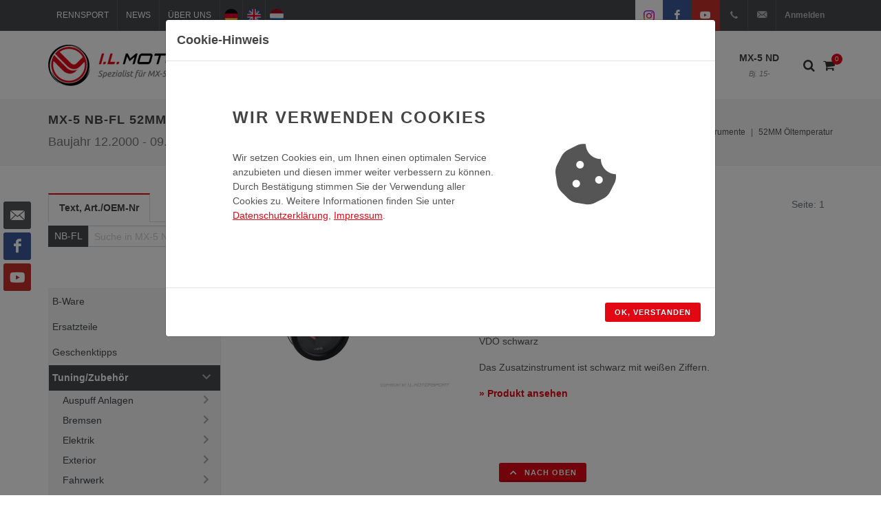

--- FILE ---
content_type: text/html; charset=UTF-8
request_url: https://www.ilmotorsport.de/de/nbfl/mx-5-nb-fl-tuningzubehoer-interior-instrumentezubehoer-vdo-instrumente-52mm-oeltemperatur/l/1409
body_size: 70969
content:

	

<!DOCTYPE html>
<html dir="ltr" lang="de-DE">
<head>

	<meta name="ROBOTS" content="INDEX,FOLLOW">

	<meta http-equiv="content-type" content="text/html; charset=utf-8" />
	<meta name="author" content="I.L. Motorsport GmbH">

	<!-- Fav Icon -->
	<link rel="apple-touch-icon" sizes="57x57" href="/favicons/apple-touch-icon-57x57.png">
	<link rel="apple-touch-icon" sizes="114x114" href="/favicons/apple-touch-icon-114x114.png">
	<link rel="apple-touch-icon" sizes="72x72" href="/favicons/apple-touch-icon-72x72.png">
	<link rel="apple-touch-icon" sizes="144x144" href="/favicons/apple-touch-icon-144x144.png">
	<link rel="apple-touch-icon" sizes="60x60" href="/favicons/apple-touch-icon-60x60.png">
	<link rel="apple-touch-icon" sizes="120x120" href="/favicons/apple-touch-icon-120x120.png">
	<link rel="apple-touch-icon" sizes="76x76" href="/favicons/apple-touch-icon-76x76.png">
	<link rel="apple-touch-icon" sizes="152x152" href="/favicons/apple-touch-icon-152x152.png">
	
	<link rel="icon" type="image/png" href="/favicons/favicon-196x196.png" sizes="196x196">
	<link rel="icon" type="image/png" href="/favicons/favicon-160x160.png" sizes="160x160">
	<link rel="icon" type="image/png" href="/favicons/favicon-96x96.png" sizes="96x96">
	<link rel="icon" type="image/png" href="/favicons/favicon-16x16.png" sizes="16x16">
	<link rel="icon" type="image/png" href="/favicons/favicon-32x32.png" sizes="32x32">
	
	<link rel="shortcut icon" href="/favicons/favicon.ico" type="image/x-icon" />
	
	<meta name="msapplication-TileColor" content="#da532c">
	<meta name="msapplication-TileImage" content="/favicons/mstile-144x144.png">

	<!-- Stylesheets
	============================================= -->
	<!-- <link href="https://fonts.googleapis.com/css?family=Lato:300,400,400i,700|Raleway:300,400,500,600,700|Crete+Round:400i" rel="stylesheet" type="text/css" /> -->
	
	<!-- <link href="https://fonts.googleapis.com/css?family=Ubuntu:300,300i,400,400i,700,700i&display=swap" rel="stylesheet">  -->
	<link rel="stylesheet" href="/css/bootstrap.css" type="text/css" />
	<link rel="stylesheet" href="/style.css" type="text/css" />
	<link rel="stylesheet" href="/css/swiper.css" type="text/css" />
	<link rel="stylesheet" href="/css/dark.css" type="text/css" />
	<link rel="stylesheet" href="/css/font-icons.css" type="text/css" />
	<link rel="stylesheet" href="/css/animate.css" type="text/css" />
	<link rel="stylesheet" href="/css/magnific-popup.css" type="text/css" />
	<link rel="stylesheet" href="/css/components/radio-checkbox.css" type="text/css">
	<link rel="stylesheet" href="/css/responsive.css" type="text/css" />
	<link rel="stylesheet" href="/css/colors.css" type="text/css" />
	
		 

	<!-- Select-Boxes CSS -->
	<link rel="stylesheet" href="/css/components/select-boxes.css" type="text/css" />
	
	
	<link rel="stylesheet" href="/css/custom.css" type="text/css" />
	<meta name="viewport" content="width=device-width, initial-scale=1" />
	
	
	<!-- Document Title
	============================================= -->
	<title>MX-5 NB-FL 52MM Öltemperatur</title>
	<meta name="description" content="Alle Produkte aus der Kategorie: MX-5 -> Tuning/Zubehör -> Interior -> Instrumente/Zubehör -> VDO Instrumente -> 52MM Öltemperatur">

		
	<!-- Open Graph Tags / Twitter Card
	============================================= -->
	<meta property="fb:app_id" content="">
	<meta property="og:type" content="website">
	<meta property="og:site_name" content="I.L. Motorsport">
	<meta property="og:title" content="MX-5 NB-FL 52MM Öltemperatur">
	<meta property="og:description" content="Alle Produkte aus der Kategorie: MX-5 -> Tuning/Zubehör -> Interior -> Instrumente/Zubehör -> VDO Instrumente -> 52MM Öltemperatur">
	<meta property="og:url" content="https://www.ilmotorsport.de/de/nbfl/tuningzubehoer-interior-instrumentezubehoer-vdo-instrumente-52mm-oeltemperatur/l/1409">
	<meta property="og:image" content="https://www.ilmotorsport.de/logo/social_logo_de.png">
	
	<meta name="twitter:card" content="summary_large_image">
	<meta name="twitter:title" content="MX-5 NB-FL 52MM Öltemperatur">
	<meta name="twitter:description" content="Alle Produkte aus der Kategorie: MX-5 -> Tuning/Zubehör -> Interior -> Instrumente/Zubehör -> VDO Instrumente -> 52MM Öltemperatur">
	<meta name="twitter:url" content="https://www.ilmotorsport.de/de/nbfl/tuningzubehoer-interior-instrumentezubehoer-vdo-instrumente-52mm-oeltemperatur/l/1409">
	<meta name="twitter:image" content="https://www.ilmotorsport.de/logo/social_logo_de.png">
	
		
	<link rel="canonical" href="https://www.ilmotorsport.de/de/nbfl/tuningzubehoer-interior-instrumentezubehoer-vdo-instrumente-52mm-oeltemperatur/l/1409">
	
		
		
	  	<link rel="alternate" hreflang="de" href="https://www.ilmotorsport.de/de/nbfl/tuningzubehoer-interior-instrumentezubehoer-vdo-instrumente-52mm-oeltemperatur/l/1409" />	
		<link rel="alternate" hreflang="en" href="https://www.ilmotorsport.de/en/nbfl/tuningaccessories-interior-gaugesaccessories-vdo-gauges-52mm-oil-temperature/l/1409" />
		<link rel="alternate" hreflang="nl" href="https://www.ilmotorsport.de/nl/nbfl/tuningaccessoires-interieur-instrumentenaccessoires-vdo-instrumenten-52mm-olie-temperatuur/l/1409" />	
		
			
</head>

<body class="stretched">

	<!-- Document Wrapper
	============================================= -->
	<div id="wrapperx" class="clearfix">


			
						
		<div class="dark">
		
    		<!-- Top Bar
    		============================================= -->
    		<div id="top-bar">
    
    			<div class="container clearfix">
    
    				<div class="col_half nobottommargin">
    
    					<!-- Top Links
    					============================================= -->
    					<div class="top-links">
    						<ul>
    							<li><a href="/de/racing"><img src="/image/icon_racing.png" alt="Rennsport" class="icon d-inline d-sm-none" /><span class="d-none d-sm-block"> Rennsport</span></a></li>
    							<li><a href="/de/news"><img src="/image/icon_news.png" alt="News" class="icon d-inline d-sm-none" /><span class="d-none d-sm-block"> News</span></a></li>
    							<li><a href="/de/about-us"><img src="/image/icon_about.png" alt="Über Uns" class="icon d-inline d-sm-none" /><span class="d-none d-sm-block"> Über Uns</span></a></li>
    							<li class="d-sm-none"><a href="/de/myaccount"><img src="/image/icon_user.png" alt="Mein Konto" class="icon d-inline d-sm-none" /></a></li>
    							<li><a href="/de/nbfl/tuningzubehoer-interior-instrumentezubehoer-vdo-instrumente-52mm-oeltemperatur/l/1409" title="deutsch" class="flag"><img src="/image/flag_de.png" alt="deutsch" /></a></li>
    							<li><a href="/en/nbfl/tuningaccessories-interior-gaugesaccessories-vdo-gauges-52mm-oil-temperature/l/1409" title="english" class="flag"><img src="/image/flag_en.png" alt="english" /></a></li>
    							<li><a href="/nl/nbfl/tuningaccessoires-interieur-instrumentenaccessoires-vdo-instrumenten-52mm-olie-temperatuur/l/1409" title="nederlands" class="flag"><img src="/image/flag_nl.png" alt="nederlands" /></a></li>
    							<li class="d-md-none"><a href="https://www.instagram.com/i.l.motorsport/" target="_blank" class="bg-white si-colored"><span class="ts-icon"><img src="/image/instagram.svg" style="width: 14px"></span></a></li>
    							<li class="d-md-none"><a href="https://www.facebook.com/ilmotorsport" target="_blank" class="si-colored si-facebook"><span class="ts-icon"><i class="icon-facebook"></i></span></a></li>
    							<li class="d-md-none"><a href="https://www.youtube.com/user/ILMotorsp" target="_blank" class="si-colored si-youtube"><span class="ts-icon"><i class="icon-youtube"></i></span></a></li>
    							<li class="d-none d-sm-inline-block d-md-none"><a href="/de/myaccount" class="nott">Anmelden</a></li>
    						</ul>
    					</div><!-- .top-links end -->
    
    				</div>
    
    				<div class="col_half fright col_last nobottommargin">
    
    					<!-- Top Social
    					============================================= -->
    					<div id="top-social">
    						<ul>
    							<li><a href="https://www.instagram.com/i.l.motorsport/" target="_blank" class="bg-white si-colored"><span class="ts-icon"><img src="/image/instagram.svg" style="width: 16px;"></span><span class="ts-text text-body">Instagram</span></a></li>
    							<li><a href="https://www.facebook.com/ilmotorsport" target="_blank" class="si-facebook si-colored"><span class="ts-icon"><i class="icon-facebook"></i></span><span class="ts-text">Facebook</span></a></li>
    							<li><a href="https://www.youtube.com/user/ILMotorsp" target="_blank" class="si-youtube si-colored"><span class="ts-icon"><i class="icon-youtube"></i></span><span class="ts-text">YouTube</span></a></li>
    							<li><a href="tel:+492233977349" class="si-call"><span class="ts-icon"><i class="icon-call"></i></span><span class="ts-text">+49(0)2233-977349</span></a></li>
    							<li><a href="mailto:info@ilmotorsport.de" class="si-call"><span class="ts-icon"><i class="icon-email3"></i></span><span class="ts-text">info@ilmotorsport.de</span></a></li>
    							<li>
			    					<div class="top-user">
			    						<a href="/de/myaccount">Anmelden</a>
			    					</div>
    							</li>
    						</ul>
    						
    					</div><!-- #top-social end -->

    
    				</div>
    
    			</div>
    
    		</div><!-- #top-bar end -->
		</div>

		<!-- Header
		============================================= -->
		<header id="header">

			<div id="header-wrap">

				<div class="container clearfix">

					<div id="primary-menu-trigger"><i class="icon-reorder"></i></div>

					<!-- Logo
					============================================= -->
					<div id="logo">
						<a href="/" class="standard-logo" data-dark-logo="/logo/logo_de.png"><img src="/logo/logo_de.png" alt="I.L. Motorsport Logo"></a>
						<a href="/" class="retina-logo" data-dark-logo="/logo/logo_de.png"><img src="/logo/logo_de.png" alt="I.L. Motorsport Logo"></a>
					</div><!-- #logo end -->

					<!-- Primary Navigation
					============================================= -->
					<nav id="primary-menu" class="sub-title">

						<ul>
							<li class="mega-menu d-none d-lg-block">
								<a href="/de/na"  >MX-5 NA<span>Bj. 89-98</span></a>
								
								<div class="mega-menu-content style-2 clearfix">
									<ul class="mega-menu-column col-lg-2">
										<li>
											<div class="row">
												<div class="col-lg-12 nopadding clearfix">
													<a href="/de/na"><img class="image_fade" src="/image/mx5_na_menu_1.jpg" alt="MX-5 NA"></a>
												</div>	
											</div>								
										</li>
									</ul>
									<ul class="mega-menu-column col-lg-6">
										<li>
											<h4>MX-5 NA</h4>
											<p class="nobottommargin">
												Der <b>MX-5 NA</b> ist die erste Generation des Mazda MX-5 der durch seine charakteristischen Klappscheinwerfer sehr leicht zu erkennen ist.<br> 		
									       	</p>
										</li>
									</ul>
									<ul class="mega-menu-column col-lg-4">
										<li>
											<p>
									       		<b>Baujahr</b>: 1989 - 1998<br>
									       		<b>Motorisierung</b>: 1,6 Liter, 1,9 Liter<br>
									       		<b>Leistung</b>: 90PS, 115PS, 131PS.
									       	</p>										
										</li>
									</ul>									

								</div>															
																
							</li>
							<li class="mega-menu d-none d-lg-block">
								<a href="/de/nb"  >MX-5 NB<span>Bj. 98-00</span></a>
								
								<div class="mega-menu-content style-2 clearfix">
									<ul class="mega-menu-column col-lg-2">
										<li>										
											<div class="row">											
												<div class="col-lg-12 nopadding clearfix">
													<a href="/de/nb"><img class="image_fade" src="/image/mx5_nb_menu_1.jpg" alt="MX-5 NB"></a>
												</div>
											</div>		
											<div class="row">
												<div class="col-lg-12 img-top-7 nopadding clearfix">
													<a href="/de/nb"><img class="image_fade" src="/image/mx5_nb_menu_2.jpg" alt="MX-5 NB"></a>
												</div>	
											</div>																	
										</li>
									</ul>
									<ul class="mega-menu-column col-lg-6">
										<li>
											<h4>MX-5 NB</h4>
											<p class="nobottommargin">
												Der <b>MX-5 NB</b> ist die zweite Generation des Mazda MX-5, der die Philosophie des MX-5 fortsetzt, ein leichter Roadster mit  Hinterradantrieb zu sein jedoch ohne die Klappscheinwerfer des Vorgängermodels. Charakteristisch ist hier der Frontscheinwerfer mit 2 Kammern<br>											</p>
										</li>
									</ul>
									<ul class="mega-menu-column col-lg-4">
										<li>
											<p>
									       		<b>Baujahr</b>: 1998 - 2000<br>
									       		<b>Motorisierung</b>: 1,6 Liter, 1,9 Liter<br>
									       		<b>Leistung</b>: 110PS, 140PS.
									       	</p>										
										</li>
									</ul>									

								</div>								
							</li>
							<li class="mega-menu d-none d-lg-block">
								<a href="/de/nbfl" class="current shop-bg">MX-5 NB-FL<span>Bj. 00-05</span></a>
								
								<div class="mega-menu-content style-2 clearfix">
									<ul class="mega-menu-column col-lg-2">
										<li>
											<div class="row">
												<div class="col-lg-12 nopadding clearfix">
													<a href="/de/nbfl"><img class="image_fade" src="/image/mx5_nbfl_menu_1.jpg" alt="MX-5 NB-FL"></a>
												</div>	
											</div>								
										</li>
									</ul>
									<ul class="mega-menu-column col-lg-6">
										<li>
											<h4>MX-5 NB-FL</h4>
											<p class="nobottommargin">
												Im Dezember 2000 wurde das Facelift-Modell <b>MX-5 NB-FL</b> mit leichten Änderungen an Front, Heck sowie einem veränderten Innenraum eingeführt. Charakteristisch ist hier der Frontscheinwerfer mit 3 Kammern.<br>									       	</p>
										</li>
									</ul>
									<ul class="mega-menu-column col-lg-4">
										<li>											
											<p>
									       		<b>Baujahr</b>: 2000 - 2005<br>
									       		<b>Motorisierung</b>: 1,6 Liter, 1,9 Liter<br>
									       		<b>Leistung</b>: 110PS, 139PS, 146PS.
									       	</p>
										</li>
									</ul>									

								</div>								
							</li>
							<li class="mega-menu d-none d-lg-block">
								<a href="/de/nc" >MX-5 NC<span>Bj. 05-15</span></a>
								
								<div class="mega-menu-content style-2 clearfix">
									<ul class="mega-menu-column col-lg-2">
										<li>										
											<div class="row">											
												<div class="col-lg-12 nopadding clearfix">
													<a href="/de/nc"><img class="image_fade" src="/image/mx5_nc_menu_1.jpg" alt="MX-5 NC"></a>
												</div>
											</div>		
											<div class="row">
												<div class="col-lg-12 img-top-7 nopadding clearfix">
													<a href="/de/nc"><img class="image_fade" src="/image/mx5_nc_menu_2.jpg" alt="MX-5 NC"></a>
												</div>	
											</div>																	
										</li>
									</ul>
									<ul class="mega-menu-column col-lg-6">
										<li>
											<h4>MX-5 NC</h4>	
											<p class="nobottommargin">
												Im Oktober 2005 wurde der <b>MX-5 NC</b> als dritte Generation des MX-5 eingeführt. Es ist die erste Generation mit einer versenkbaren Hardtop-Variante.<br>									       	</p>
										</li>
									</ul>
									<ul class="mega-menu-column col-lg-4">
										<li>
											<p>
									       		<b>Baujahr</b>: 2005 - 2015<br>
									       		<b>Motorisierung</b>: 1,8 Liter, 2,0 Liter<br>
									       		<b>Leistung</b>: 126PS, 160PS.
									       	</p>
										</li>
									</ul>									

								</div>								
							</li>
							<li class="mega-menu d-none d-lg-block">
								<a href="/de/nd" >MX-5 ND<span>Bj. 15-</span></a>
								
								<div class="mega-menu-content style-2 clearfix">
									<ul class="mega-menu-column col-lg-2">
										<li>
											<div class="row">
												<div class="col-lg-12 nopadding clearfix">
													<a href="/de/nd"><img class="image_fade" src="/image/mx5_nd_menu_1.jpg" alt="MX-5 ND"></a>
												</div>	
											</div>								
										</li>
									</ul>								
									<ul class="mega-menu-column col-lg-6">
										<li>
											<h4>MX-5 ND</h4>	
											<p class="nobottommargin">
												Die vierte MX-5-Generation zeigt&nbsp;scharfe Kanten an den LED-Scheinwerfern und Rückleuchten. Das Cockpit des <b>MX-5 ND</b> ist mit den drei Rundinstrumenten und Drehreglern sehr puristisch gehalten.							                </p>
										</li>
									</ul>
									<ul class="mega-menu-column col-lg-4">
										<li>
											<p>											
							                   <b>Baujahr</b>: 2015+<br>
							                   <b>Motorisierung</b>: 1,5 Liter, 2 Liter<br>
							                   <b>Leistung</b>: 131PS, 160PS, 184PS.
							                </p>
										</li>
									</ul>										

								</div>															
								
							</li>
							<li class="d-lg-none">
								<a href="/de/na"  >MX-5 NA<span>Bj. 89-98</span></a>
							</li>
							<li class="d-lg-none">
								<a href="/de/nb"  >MX-5 NB<span>Bj. 98-00</span></a>
							</li>
							<li class="d-lg-none">
								<a href="/de/nbfl" class="current shop-bg">MX-5 NB-FL<span>Bj. 00-05</span></a>
							</li>
							<li class="d-lg-none">
								<a href="/de/nc" >MX-5 NC<span>Bj. 05-15</span></a>
							</li>							
							<li class="d-lg-none">
								<a href="/de/nd" >MX-5 ND<span>Bj. 15-</span></a>
							</li>														
							<li class="d-lg-none">
								<a href="/de/basket">Warenkorb</a>
							</li>
							<li class="d-lg-none">
								<a href="/de/myaccount">Mein Konto</a>
							</li>
						</ul>

												<!-- Top Cart
						============================================= -->
						<div id="top-cart">
							<a href="#" id="top-cart-trigger-custom"><i class="icon-shopping-cart"></i><span id="shopping-cart-counter">0</span></a>
							<div class="top-cart-content">
								<div class="top-cart-title">
									<h4>Warenkorb</h4>
								</div>
								<div id="top-cart-items-list" class="top-cart-items">
									
									
																
									<div class="top-cart-item clearfix">
										<div class="top-cart-item-desc">
											Ihr Warenkorb ist leer										</div>
									</div>
									
																	 
								</div>
								<div class="top-cart-action clearfix">									
									<a href="/de/basket" class="button button-3d button-mini nomargin fright">Warenkorb anzeigen</a>
								</div>
							</div>
						</div><!-- #top-cart end -->

						<!-- Top Search
						============================================= -->
						<div id="top-search">
							<a href="#" id="top-search-trigger"><i class="icon-search3"></i><i class="icon-line-cross"></i></a>
							
							<form action="/de/search/" method="post" class="" accept-charset="utf-8">
                                                               <input type="hidden" name="csrf_test_name" value="5f01b8baa786ba0038094aa694e6309c" />
							
								<select class="form-control" name="model" id="topsearchmodelselect">
									<option value="-">Alle Type</option>
									<option value="na"  >NA</option>
									<option value="nb"  >NB</option>
									<option value="nbfl" selected="selected" >NB-FL</option>
									<option value="nc" >NC</option>
									<option value="nd"  >ND</option>
								</select>
								<input type="text" name="query" class="form-control" value="" placeholder="Suchbegriff">
								<button class="button button-xlarge button-dark button-rounded tright" name="search" value="search" type="submit"><i class="icon-line-search"></i></button>
							
							</form>							
						</div><!-- #top-search end -->		
						
						<div id="top-nav-sub">
							<div class="c-sidebar-menu-toggler">
								<a href="javascript:;" class="c-content-toggler" data-toggle="collapse" data-target="#sidebar-menu-content">		     		
								<span class="c-line"></span>
								<span class="c-line"></span>
								<span class="c-line"></span>
								</a>
							</div>		
						</div>								

					</nav><!-- #primary-menu end -->

				</div>

			</div>
		
		</header><!-- #header end -->
		
		<section>
			<div class="container clearfix">
									
						<div class="c-layout-sidebar-menu c-theme d-lg-none">
						<!-- BEGIN: LAYOUT/SIDEBARS/SHOP-SIDEBAR-MENU -->									
							
							<ul class="c-sidebar-menu collapse " id="sidebar-menu-content">
								<!-- <li class="c-dropdown">  -->
								
	                        <li class="c-dropdown">
	                            <a><span class="c-arrow c-toggler">MX-5 NA</span></a>
	    						<ul class="c-dropdown-menu">
	                    
    	                <li class="">
    	                   <a href="/de/na/mx-5-na-b-ware/l/2560">B-Ware</a>
    	                </li>
                    
	                        <li class="c-dropdown">
	                            <a><span class="c-arrow c-toggler">Ersatzteile</span></a>
	    						<ul class="c-dropdown-menu">
	                    
	                        <li class="c-dropdown">
	                            <a><span class="c-arrow c-toggler">Abgasanlage</span></a>
	    						<ul class="c-dropdown-menu">
	                    
    	                <li class="">
    	                   <a href="/de/na/mx-5-na-ersatzteile-abgasanlage-abgaskruemmer/l/2571">Abgaskrümmer</a>
    	                </li>
                    
    	                <li class="">
    	                   <a href="/de/na/mx-5-na-ersatzteile-abgasanlage-befestigungsmaterial/l/2574">Befestigungsmaterial</a>
    	                </li>
                    
    	                <li class="">
    	                   <a href="/de/na/mx-5-na-ersatzteile-abgasanlage-dichtungen/l/2573">Dichtungen</a>
    	                </li>
                    
    	                <li class="">
    	                   <a href="/de/na/mx-5-na-ersatzteile-abgasanlage-flammrohr/l/2575">Flammrohr</a>
    	                </li>
                    
    	                <li class="">
    	                   <a href="/de/na/mx-5-na-ersatzteile-abgasanlage-hitzeschutzblech/l/2576">Hitzeschutzblech</a>
    	                </li>
                    
    	                <li class="">
    	                   <a href="/de/na/mx-5-na-ersatzteile-abgasanlage-katalysator/l/2572">Katalysator</a>
    	                </li>
                    
    	                <li class="">
    	                   <a href="/de/na/mx-5-na-ersatzteile-abgasanlage-lambdasonde/l/2604">Lambdasonde</a>
    	                </li>
                    
    	                <li class="">
    	                   <a href="/de/na/mx-5-na-ersatzteile-abgasanlage-schalldaempfer/l/2570">Schalldämpfer</a>
    	                </li>
                    
                            </ul>
                    	</li>
                    
	                        <li class="c-dropdown">
	                            <a><span class="c-arrow c-toggler">Bremsanlage</span></a>
	    						<ul class="c-dropdown-menu">
	                    
	                        <li class="c-dropdown">
	                            <a><span class="c-arrow c-toggler">Bremsbeläge</span></a>
	    						<ul class="c-dropdown-menu">
	                    
    	                <li class="">
    	                   <a href="/de/na/mx-5-na-ersatzteile-bremsanlage-bremsbelaege-bremsbelaege-ashuki/l/2940">Bremsbeläge Ashuki</a>
    	                </li>
                    
    	                <li class="">
    	                   <a href="/de/na/mx-5-na-ersatzteile-bremsanlage-bremsbelaege-bremsbelaege-mazda-oem/l/2939">Bremsbeläge Mazda OEM</a>
    	                </li>
                    
                            </ul>
                    	</li>
                    
    	                <li class="">
    	                   <a href="/de/na/mx-5-na-ersatzteile-bremsanlage-bremsenkomplettsaetze/l/3167">Bremsenkomplettsätze</a>
    	                </li>
                    
    	                <li class="">
    	                   <a href="/de/na/mx-5-na-ersatzteile-bremsanlage-bremsenreiniger/l/3113">Bremsenreiniger</a>
    	                </li>
                    
	                        <li class="c-dropdown">
	                            <a><span class="c-arrow c-toggler">Bremsenzubehör </span></a>
	    						<ul class="c-dropdown-menu">
	                    
    	                <li class="">
    	                   <a href="/de/na/mx-5-na-ersatzteile-bremsanlage-bremsenzubehoer-bolzen-muttern/l/2948">Bolzen & Muttern</a>
    	                </li>
                    
    	                <li class="">
    	                   <a href="/de/na/mx-5-na-ersatzteile-bremsanlage-bremsenzubehoer-montagesaetze/l/2949">Montagesätze </a>
    	                </li>
                    
    	                <li class="">
    	                   <a href="/de/na/mx-5-na-ersatzteile-bremsanlage-bremsenzubehoer-staubbleche/l/2950">Staubbleche</a>
    	                </li>
                    
                            </ul>
                    	</li>
                    
    	                <li class="">
    	                   <a href="/de/na/mx-5-na-ersatzteile-bremsanlage-bremsfluessigkeit/l/2741">Bremsflüssigkeit</a>
    	                </li>
                    
	                        <li class="c-dropdown">
	                            <a><span class="c-arrow c-toggler">Bremsscheiben</span></a>
	    						<ul class="c-dropdown-menu">
	                    
    	                <li class="">
    	                   <a href="/de/na/mx-5-na-ersatzteile-bremsanlage-bremsscheiben-bremsscheiben-ashuki/l/2955">Bremsscheiben  Ashuki</a>
    	                </li>
                    
    	                <li class="">
    	                   <a href="/de/na/mx-5-na-ersatzteile-bremsanlage-bremsscheiben-bremsscheiben-mazda-oem/l/2953">Bremsscheiben Mazda OEM   </a>
    	                </li>
                    
                            </ul>
                    	</li>
                    
	                        <li class="c-dropdown">
	                            <a><span class="c-arrow c-toggler">Bremsschläuche </span></a>
	    						<ul class="c-dropdown-menu">
	                    
    	                <li class="">
    	                   <a href="/de/na/mx-5-na-ersatzteile-bremsanlage-bremsschlaeuche-bremsleitungen/l/2964">Bremsleitungen</a>
    	                </li>
                    
    	                <li class="">
    	                   <a href="/de/na/mx-5-na-ersatzteile-bremsanlage-bremsschlaeuche-bremsschlauchsaetze/l/2965">Bremsschlauchsätze</a>
    	                </li>
                    
    	                <li class="">
    	                   <a href="/de/na/mx-5-na-ersatzteile-bremsanlage-bremsschlaeuche-dichtungen/l/2961">Dichtungen</a>
    	                </li>
                    
    	                <li class="">
    	                   <a href="/de/na/mx-5-na-ersatzteile-bremsanlage-bremsschlaeuche-hohlschrauben/l/2962">Hohlschrauben</a>
    	                </li>
                    
    	                <li class="">
    	                   <a href="/de/na/mx-5-na-ersatzteile-bremsanlage-bremsschlaeuche-klemmspangen/l/2963">Klemmspangen</a>
    	                </li>
                    
                            </ul>
                    	</li>
                    
	                        <li class="c-dropdown">
	                            <a><span class="c-arrow c-toggler">Bremssättel </span></a>
	    						<ul class="c-dropdown-menu">
	                    
    	                <li class="">
    	                   <a href="/de/na/mx-5-na-ersatzteile-bremsanlage-bremssaettel-belaghalter-hinten-oem/l/2973">Belaghalter hinten OEM</a>
    	                </li>
                    
    	                <li class="">
    	                   <a href="/de/na/mx-5-na-ersatzteile-bremsanlage-bremssaettel-belaghalter-hinten-zubehoer/l/2974">Belaghalter hinten Zubehör</a>
    	                </li>
                    
    	                <li class="">
    	                   <a href="/de/na/mx-5-na-ersatzteile-bremsanlage-bremssaettel-belaghalter-vorne-oem/l/2972">Belaghalter vorne OEM</a>
    	                </li>
                    
    	                <li class="">
    	                   <a href="/de/na/mx-5-na-ersatzteile-bremsanlage-bremssaettel-belaghalter-vorne-zubehoer/l/2975">Belaghalter vorne Zubehör</a>
    	                </li>
                    
    	                <li class="">
    	                   <a href="/de/na/mx-5-na-ersatzteile-bremsanlage-bremssaettel-bremssaettel-hinten-oem/l/2968">Bremssättel hinten OEM</a>
    	                </li>
                    
    	                <li class="">
    	                   <a href="/de/na/mx-5-na-ersatzteile-bremsanlage-bremssaettel-bremssaettel-hinten-zubehoer/l/2971">Bremssättel hinten Zubehör</a>
    	                </li>
                    
    	                <li class="">
    	                   <a href="/de/na/mx-5-na-ersatzteile-bremsanlage-bremssaettel-bremssaettel-vorne-oem/l/2969">Bremssättel vorne OEM</a>
    	                </li>
                    
    	                <li class="">
    	                   <a href="/de/na/mx-5-na-ersatzteile-bremsanlage-bremssaettel-bremssaettel-vorne-zubehoer/l/2970">Bremssättel vorne Zubehör</a>
    	                </li>
                    
    	                <li class="">
    	                   <a href="/de/na/mx-5-na-ersatzteile-bremsanlage-bremssaettel-dichtungssaetze-bremssaettel/l/3018">Dichtungssätze Bremssättel</a>
    	                </li>
                    
    	                <li class="">
    	                   <a href="/de/na/mx-5-na-ersatzteile-bremsanlage-bremssaettel-zubehoer-fuer-bremssaettel/l/2976">Zubehör für Bremssättel</a>
    	                </li>
                    
                            </ul>
                    	</li>
                    
	                        <li class="c-dropdown">
	                            <a><span class="c-arrow c-toggler">Handbremsseile </span></a>
	    						<ul class="c-dropdown-menu">
	                    
    	                <li class="">
    	                   <a href="/de/na/mx-5-na-ersatzteile-bremsanlage-handbremsseile-handbremsseile/l/3022">Handbremsseile</a>
    	                </li>
                    
    	                <li class="">
    	                   <a href="/de/na/mx-5-na-ersatzteile-bremsanlage-handbremsseile-zubehoer-fuer-handbremsseile/l/3021">Zubehör für Handbremsseile</a>
    	                </li>
                    
                            </ul>
                    	</li>
                    
    	                <li class="">
    	                   <a href="/de/na/mx-5-na-ersatzteile-bremsanlage-hauptbremszylinder/l/2747">Hauptbremszylinder</a>
    	                </li>
                    
    	                <li class="">
    	                   <a href="/de/na/mx-5-na-ersatzteile-bremsanlage-sensoren-antiblockiersystem/l/2738">Sensoren Antiblockiersystem  </a>
    	                </li>
                    
                            </ul>
                    	</li>
                    
	                        <li class="c-dropdown">
	                            <a><span class="c-arrow c-toggler">Elektrik</span></a>
	    						<ul class="c-dropdown-menu">
	                    
    	                <li class="">
    	                   <a href="/de/na/mx-5-na-ersatzteile-elektrik-anlasser/l/2624">Anlasser </a>
    	                </li>
                    
	                        <li class="c-dropdown">
	                            <a><span class="c-arrow c-toggler">Batterie & Zubehör</span></a>
	    						<ul class="c-dropdown-menu">
	                    
    	                <li class="">
    	                   <a href="/de/na/mx-5-na-ersatzteile-elektrik-batterie-zubehoer-ablauf-entlueftung/l/2004">Ablauf / Entlüftung</a>
    	                </li>
                    
    	                <li class="">
    	                   <a href="/de/na/mx-5-na-ersatzteile-elektrik-batterie-zubehoer-anbauteile-batterie/l/2003">Anbauteile Batterie</a>
    	                </li>
                    
    	                <li class="">
    	                   <a href="/de/na/mx-5-na-ersatzteile-elektrik-batterie-zubehoer-batterieladegeraet/l/2825">Batterieladegerät</a>
    	                </li>
                    
    	                <li class="">
    	                   <a href="/de/na/mx-5-na-ersatzteile-elektrik-batterie-zubehoer-batterien/l/2002">Batterien</a>
    	                </li>
                    
                            </ul>
                    	</li>
                    
	                        <li class="c-dropdown">
	                            <a><span class="c-arrow c-toggler">Beleuchtung</span></a>
	    						<ul class="c-dropdown-menu">
	                    
    	                <li class="">
    	                   <a href="/de/na/mx-5-na-ersatzteile-elektrik-beleuchtung-blinker-zubehoer/l/3024">  Blinker Zubehör </a>
    	                </li>
                    
    	                <li class="">
    	                   <a href="/de/na/mx-5-na-ersatzteile-elektrik-beleuchtung-blinker-mazda-oem/l/1936"> Blinker Mazda OEM </a>
    	                </li>
                    
    	                <li class="">
    	                   <a href="/de/na/mx-5-na-ersatzteile-elektrik-beleuchtung-blinker-anbauteile/l/3025">Blinker Anbauteile</a>
    	                </li>
                    
    	                <li class="">
    	                   <a href="/de/na/mx-5-na-ersatzteile-elektrik-beleuchtung-gluehlampen-mazda-oem/l/1938">Glühlampen Mazda OEM</a>
    	                </li>
                    
    	                <li class="">
    	                   <a href="/de/na/mx-5-na-ersatzteile-elektrik-beleuchtung-gluehlampen-zubehoer/l/3026">Glühlampen Zubehör</a>
    	                </li>
                    
    	                <li class="">
    	                   <a href="/de/na/mx-5-na-ersatzteile-elektrik-beleuchtung-innenbeleuchtung/l/1941">Innenbeleuchtung </a>
    	                </li>
                    
    	                <li class="">
    	                   <a href="/de/na/mx-5-na-ersatzteile-elektrik-beleuchtung-kennzeichenleuchte/l/1939">Kennzeichenleuchte</a>
    	                </li>
                    
    	                <li class="">
    	                   <a href="/de/na/mx-5-na-ersatzteile-elektrik-beleuchtung-nebelleuchte/l/1940">Nebelleuchte</a>
    	                </li>
                    
    	                <li class="">
    	                   <a href="/de/na/mx-5-na-ersatzteile-elektrik-beleuchtung-reflektoren-mazda-oem/l/1937">Reflektoren Mazda OEM</a>
    	                </li>
                    
    	                <li class="">
    	                   <a href="/de/na/mx-5-na-ersatzteile-elektrik-beleuchtung-reflektoren-zubehoer/l/3027">Reflektoren Zubehör</a>
    	                </li>
                    
    	                <li class="">
    	                   <a href="/de/na/mx-5-na-ersatzteile-elektrik-beleuchtung-rueckleuchten/l/1935">Rückleuchten</a>
    	                </li>
                    
    	                <li class="">
    	                   <a href="/de/na/mx-5-na-ersatzteile-elektrik-beleuchtung-scheinwerfer/l/1933">Scheinwerfer</a>
    	                </li>
                    
	                        <li class="c-dropdown">
	                            <a><span class="c-arrow c-toggler">Scheinwerfer Anbauteile</span></a>
	    						<ul class="c-dropdown-menu">
	                    
    	                <li class="">
    	                   <a href="/de/na/mx-5-na-ersatzteile-elektrik-beleuchtung-scheinwerfer-anbauteile-anbauteile/l/3078">Anbauteile </a>
    	                </li>
                    
    	                <li class="">
    	                   <a href="/de/na/mx-5-na-ersatzteile-elektrik-beleuchtung-scheinwerfer-anbauteile-anbauteile-klappscheinwerfer/l/3080">Anbauteile Klappscheinwerfer</a>
    	                </li>
                    
    	                <li class="">
    	                   <a href="/de/na/mx-5-na-ersatzteile-elektrik-beleuchtung-scheinwerfer-anbauteile-lampenringe/l/3077">Lampenringe </a>
    	                </li>
                    
                            </ul>
                    	</li>
                    
    	                <li class="">
    	                   <a href="/de/na/mx-5-na-ersatzteile-elektrik-beleuchtung-scheinwerfermotoren/l/1943">Scheinwerfermotoren</a>
    	                </li>
                    
    	                <li class="">
    	                   <a href="/de/na/mx-5-na-ersatzteile-elektrik-beleuchtung-zentrale-3-bremsleuchte/l/1942">Zentrale 3. Bremsleuchte </a>
    	                </li>
                    
                            </ul>
                    	</li>
                    
	                        <li class="c-dropdown">
	                            <a><span class="c-arrow c-toggler">Fensterheber & Zubehör</span></a>
	    						<ul class="c-dropdown-menu">
	                    
    	                <li class="">
    	                   <a href="/de/na/mx-5-na-ersatzteile-elektrik-fensterheber-zubehoer-fensterheber/l/3079">Fensterheber</a>
    	                </li>
                    
    	                <li class="">
    	                   <a href="/de/na/mx-5-na-ersatzteile-elektrik-fensterheber-zubehoer-motoren/l/2006">Motoren</a>
    	                </li>
                    
    	                <li class="">
    	                   <a href="/de/na/mx-5-na-ersatzteile-elektrik-fensterheber-zubehoer-schalter/l/2007">Schalter</a>
    	                </li>
                    
    	                <li class="">
    	                   <a href="/de/na/mx-5-na-ersatzteile-elektrik-fensterheber-zubehoer-seilzuege-zubehoer/l/2008">Seilzüge & Zubehör</a>
    	                </li>
                    
                            </ul>
                    	</li>
                    
	                        <li class="c-dropdown">
	                            <a><span class="c-arrow c-toggler">Hifi & Audiozubehör</span></a>
	    						<ul class="c-dropdown-menu">
	                    
    	                <li class="">
    	                   <a href="/de/na/mx-5-na-ersatzteile-elektrik-hifi-audiozubehoer-original-lautsprecher/l/1999"> Original Lautsprecher</a>
    	                </li>
                    
    	                <li class="">
    	                   <a href="/de/na/mx-5-na-ersatzteile-elektrik-hifi-audiozubehoer-eletrische-antenne/l/2617">Eletrische Antenne </a>
    	                </li>
                    
    	                <li class="">
    	                   <a href="/de/na/mx-5-na-ersatzteile-elektrik-hifi-audiozubehoer-manuele-antenne/l/2618">Manuele Antenne </a>
    	                </li>
                    
    	                <li class="">
    	                   <a href="/de/na/mx-5-na-ersatzteile-elektrik-hifi-audiozubehoer-radio-adapter/l/1998">Radio Adapter</a>
    	                </li>
                    
                            </ul>
                    	</li>
                    
    	                <li class="">
    	                   <a href="/de/na/mx-5-na-ersatzteile-elektrik-hupen-zubehoer/l/312">Hupen & Zubehör</a>
    	                </li>
                    
	                        <li class="c-dropdown">
	                            <a><span class="c-arrow c-toggler">Lichtmaschinen & Zubehör</span></a>
	    						<ul class="c-dropdown-menu">
	                    
    	                <li class="">
    	                   <a href="/de/na/mx-5-na-ersatzteile-elektrik-lichtmaschinen-zubehoer-anbauteile-lichtmaschine/l/3075">Anbauteile Lichtmaschine</a>
    	                </li>
                    
    	                <li class="">
    	                   <a href="/de/na/mx-5-na-ersatzteile-elektrik-lichtmaschinen-zubehoer-bolzen-und-muttern/l/3073">Bolzen und Muttern</a>
    	                </li>
                    
    	                <li class="">
    	                   <a href="/de/na/mx-5-na-ersatzteile-elektrik-lichtmaschinen-zubehoer-lager-lichtmaschinen/l/3074">Lager Lichtmaschinen</a>
    	                </li>
                    
    	                <li class="">
    	                   <a href="/de/na/mx-5-na-ersatzteile-elektrik-lichtmaschinen-zubehoer-lichtmaschinen/l/3072">Lichtmaschinen</a>
    	                </li>
                    
                            </ul>
                    	</li>
                    
	                        <li class="c-dropdown">
	                            <a><span class="c-arrow c-toggler">Schalter / Relais & Fühler</span></a>
	    						<ul class="c-dropdown-menu">
	                    
    	                <li class="">
    	                   <a href="/de/na/mx-5-na-ersatzteile-elektrik-schalter-relais-fuehler-fuehler/l/3081">Fühler</a>
    	                </li>
                    
    	                <li class="">
    	                   <a href="/de/na/mx-5-na-ersatzteile-elektrik-schalter-relais-fuehler-relais/l/2728">Relais</a>
    	                </li>
                    
    	                <li class="">
    	                   <a href="/de/na/mx-5-na-ersatzteile-elektrik-schalter-relais-fuehler-schalter/l/2726">Schalter</a>
    	                </li>
                    
                            </ul>
                    	</li>
                    
    	                <li class="">
    	                   <a href="/de/na/mx-5-na-ersatzteile-elektrik-sensoren-antiblockiersystem/l/874">Sensoren Antiblockiersystem  </a>
    	                </li>
                    
    	                <li class="">
    	                   <a href="/de/na/mx-5-na-ersatzteile-elektrik-sicherungen/l/2029">Sicherungen</a>
    	                </li>
                    
    	                <li class="">
    	                   <a href="/de/na/mx-5-na-ersatzteile-elektrik-zigarettenanzuender/l/906">Zigarettenanzünder</a>
    	                </li>
                    
	                        <li class="c-dropdown">
	                            <a><span class="c-arrow c-toggler">Zündanlage</span></a>
	    						<ul class="c-dropdown-menu">
	                    
    	                <li class="">
    	                   <a href="/de/na/mx-5-na-ersatzteile-elektrik-zuendanlage-drehwinkelgeber/l/2698">Drehwinkelgeber</a>
    	                </li>
                    
    	                <li class="">
    	                   <a href="/de/na/mx-5-na-ersatzteile-elektrik-zuendanlage-zuendkabel/l/2700">Zündkabel</a>
    	                </li>
                    
    	                <li class="">
    	                   <a href="/de/na/mx-5-na-ersatzteile-elektrik-zuendanlage-zuendkerzen/l/2699">Zündkerzen</a>
    	                </li>
                    
    	                <li class="">
    	                   <a href="/de/na/mx-5-na-ersatzteile-elektrik-zuendanlage-zuendschaltgeraete/l/2697">Zündschaltgeräte</a>
    	                </li>
                    
    	                <li class="">
    	                   <a href="/de/na/mx-5-na-ersatzteile-elektrik-zuendanlage-zuendspulen/l/2696">Zündspulen</a>
    	                </li>
                    
                            </ul>
                    	</li>
                    
                            </ul>
                    	</li>
                    
	                        <li class="c-dropdown">
	                            <a><span class="c-arrow c-toggler">Fahrwerk</span></a>
	    						<ul class="c-dropdown-menu">
	                    
    	                <li class="">
    	                   <a href="/de/na/mx-5-na-ersatzteile-fahrwerk-differential/l/860">Differential</a>
    	                </li>
                    
    	                <li class="">
    	                   <a href="/de/na/mx-5-na-ersatzteile-fahrwerk-differential-anbauteile/l/2797">Differential Anbauteile</a>
    	                </li>
                    
    	                <li class="">
    	                   <a href="/de/na/mx-5-na-ersatzteile-fahrwerk-differential-lager/l/2794">Differential Lager</a>
    	                </li>
                    
    	                <li class="">
    	                   <a href="/de/na/mx-5-na-ersatzteile-fahrwerk-differential-simmeringe/l/2795">Differential Simmeringe</a>
    	                </li>
                    
    	                <li class="">
    	                   <a href="/de/na/mx-5-na-ersatzteile-fahrwerk-lenkgetriebe/l/3353">Lenkgetriebe</a>
    	                </li>
                    
    	                <li class="">
    	                   <a href="/de/na/mx-5-na-ersatzteile-fahrwerk-lenkung/l/265">Lenkung</a>
    	                </li>
                    
	                        <li class="c-dropdown">
	                            <a><span class="c-arrow c-toggler">Lenkungszubehör</span></a>
	    						<ul class="c-dropdown-menu">
	                    
    	                <li class="">
    	                   <a href="/de/na/mx-5-na-ersatzteile-fahrwerk-lenkungszubehoer-kleinteile/l/3042">Kleinteile</a>
    	                </li>
                    
    	                <li class="">
    	                   <a href="/de/na/mx-5-na-ersatzteile-fahrwerk-lenkungszubehoer-kreuzgelenke/l/3043">Kreuzgelenke</a>
    	                </li>
                    
    	                <li class="">
    	                   <a href="/de/na/mx-5-na-ersatzteile-fahrwerk-lenkungszubehoer-lenkmanschetten/l/3036">Lenkmanschetten</a>
    	                </li>
                    
    	                <li class="">
    	                   <a href="/de/na/mx-5-na-ersatzteile-fahrwerk-lenkungszubehoer-lenkungspumpe/l/3038">Lenkungspumpe</a>
    	                </li>
                    
    	                <li class="">
    	                   <a href="/de/na/mx-5-na-ersatzteile-fahrwerk-lenkungszubehoer-lenkungsoel/l/3041">Lenkungsöl</a>
    	                </li>
                    
    	                <li class="">
    	                   <a href="/de/na/mx-5-na-ersatzteile-fahrwerk-lenkungszubehoer-servoleitungen/l/3039">Servoleitungen</a>
    	                </li>
                    
    	                <li class="">
    	                   <a href="/de/na/mx-5-na-ersatzteile-fahrwerk-lenkungszubehoer-spurstangen-koepfe/l/3037">Spurstangen- & Köpfe</a>
    	                </li>
                    
                            </ul>
                    	</li>
                    
    	                <li class="">
    	                   <a href="/de/na/mx-5-na-ersatzteile-fahrwerk-mazda-felgen-radmuttern/l/747">Mazda Felgen & Radmuttern</a>
    	                </li>
                    
    	                <li class="">
    	                   <a href="/de/na/mx-5-na-ersatzteile-fahrwerk-pedalgummis/l/313">Pedalgummis </a>
    	                </li>
                    
    	                <li class="">
    	                   <a href="/de/na/mx-5-na-ersatzteile-fahrwerk-querlenkerarme/l/2804">Querlenkerarme</a>
    	                </li>
                    
    	                <li class="">
    	                   <a href="/de/na/mx-5-na-ersatzteile-fahrwerk-querlenkerarme-zubehoer/l/3030">Querlenkerarme Zubehör</a>
    	                </li>
                    
	                        <li class="c-dropdown">
	                            <a><span class="c-arrow c-toggler">Querlenkerbuchsen</span></a>
	    						<ul class="c-dropdown-menu">
	                    
    	                <li class="">
    	                   <a href="/de/na/mx-5-na-ersatzteile-fahrwerk-querlenkerbuchsen-buchsen-einzeln/l/3045">Buchsen einzeln</a>
    	                </li>
                    
    	                <li class="">
    	                   <a href="/de/na/mx-5-na-ersatzteile-fahrwerk-querlenkerbuchsen-buchsen-saetze/l/3046">Buchsen Sätze</a>
    	                </li>
                    
                            </ul>
                    	</li>
                    
	                        <li class="c-dropdown">
	                            <a><span class="c-arrow c-toggler">Radaufhängung</span></a>
	    						<ul class="c-dropdown-menu">
	                    
    	                <li class="">
    	                   <a href="/de/na/mx-5-na-ersatzteile-fahrwerk-radaufhaengung-achsschenkel-hinten/l/3048">Achsschenkel hinten</a>
    	                </li>
                    
    	                <li class="">
    	                   <a href="/de/na/mx-5-na-ersatzteile-fahrwerk-radaufhaengung-bolzen-muttern/l/3051">Bolzen & Muttern</a>
    	                </li>
                    
    	                <li class="">
    	                   <a href="/de/na/mx-5-na-ersatzteile-fahrwerk-radaufhaengung-kugelkoepfe/l/3052">Kugelköpfe</a>
    	                </li>
                    
    	                <li class="">
    	                   <a href="/de/na/mx-5-na-ersatzteile-fahrwerk-radaufhaengung-quertraeger/l/3049">Querträger</a>
    	                </li>
                    
    	                <li class="">
    	                   <a href="/de/na/mx-5-na-ersatzteile-fahrwerk-radaufhaengung-radlager-radnabe-hinten/l/3053">Radlager / Radnabe hinten</a>
    	                </li>
                    
                            </ul>
                    	</li>
                    
    	                <li class="">
    	                   <a href="/de/na/mx-5-na-ersatzteile-fahrwerk-radnaben-vo-anbauteile/l/266">Radnaben vo. & Anbauteile</a>
    	                </li>
                    
	                        <li class="c-dropdown">
	                            <a><span class="c-arrow c-toggler">Stabilisator & Anbauteile</span></a>
	    						<ul class="c-dropdown-menu">
	                    
    	                <li class="">
    	                   <a href="/de/na/mx-5-na-ersatzteile-fahrwerk-stabilisator-anbauteile-anbauteile/l/3056">Anbauteile</a>
    	                </li>
                    
    	                <li class="">
    	                   <a href="/de/na/mx-5-na-ersatzteile-fahrwerk-stabilisator-anbauteile-gummilager/l/3055">Gummilager</a>
    	                </li>
                    
    	                <li class="">
    	                   <a href="/de/na/mx-5-na-ersatzteile-fahrwerk-stabilisator-anbauteile-stabilisatoren-gelenke/l/3057">Stabilisatoren- & Gelenke</a>
    	                </li>
                    
                            </ul>
                    	</li>
                    
	                        <li class="c-dropdown">
	                            <a><span class="c-arrow c-toggler">Stoßdämpfer & Federn</span></a>
	    						<ul class="c-dropdown-menu">
	                    
    	                <li class="">
    	                   <a href="/de/na/mx-5-na-ersatzteile-fahrwerk-stossdaempfer-federn-domlager-anbauteile/l/3062">Domlager & Anbauteile</a>
    	                </li>
                    
    	                <li class="">
    	                   <a href="/de/na/mx-5-na-ersatzteile-fahrwerk-stossdaempfer-federn-manschetten/l/3061">Manschetten</a>
    	                </li>
                    
    	                <li class="">
    	                   <a href="/de/na/mx-5-na-ersatzteile-fahrwerk-stossdaempfer-federn-schraubenfedern/l/3060">Schraubenfedern</a>
    	                </li>
                    
    	                <li class="">
    	                   <a href="/de/na/mx-5-na-ersatzteile-fahrwerk-stossdaempfer-federn-stossdaempfer/l/3059">Stoßdämpfer</a>
    	                </li>
                    
                            </ul>
                    	</li>
                    
                            </ul>
                    	</li>
                    
	                        <li class="c-dropdown">
	                            <a><span class="c-arrow c-toggler">Getriebe</span></a>
	    						<ul class="c-dropdown-menu">
	                    
    	                <li class="">
    	                   <a href="/de/na/mx-5-na-ersatzteile-getriebe-anbauteile-schaltgetriebe/l/3223">Anbauteile Schaltgetriebe</a>
    	                </li>
                    
	                        <li class="c-dropdown">
	                            <a><span class="c-arrow c-toggler">Dichtungen</span></a>
	    						<ul class="c-dropdown-menu">
	                    
    	                <li class="">
    	                   <a href="/de/na/mx-5-na-ersatzteile-getriebe-dichtungen-dichtmasse/l/3232">Dichtmasse</a>
    	                </li>
                    
    	                <li class="">
    	                   <a href="/de/na/mx-5-na-ersatzteile-getriebe-dichtungen-simmerringe/l/3233">Simmerringe</a>
    	                </li>
                    
                            </ul>
                    	</li>
                    
    	                <li class="">
    	                   <a href="/de/na/mx-5-na-ersatzteile-getriebe-getreibeaufhaengung/l/3225">Getreibeaufhängung</a>
    	                </li>
                    
    	                <li class="">
    	                   <a href="/de/na/mx-5-na-ersatzteile-getriebe-kardanwelle-antrieb/l/3226">Kardanwelle & Antrieb</a>
    	                </li>
                    
	                        <li class="c-dropdown">
	                            <a><span class="c-arrow c-toggler">Kupplung & Zubehör</span></a>
	    						<ul class="c-dropdown-menu">
	                    
    	                <li class="">
    	                   <a href="/de/na/mx-5-na-ersatzteile-getriebe-kupplung-zubehoer-ausruecklager/l/3234">Ausrücklager</a>
    	                </li>
                    
    	                <li class="">
    	                   <a href="/de/na/mx-5-na-ersatzteile-getriebe-kupplung-zubehoer-fuehrungslager/l/3235">Führungslager</a>
    	                </li>
                    
    	                <li class="">
    	                   <a href="/de/na/mx-5-na-ersatzteile-getriebe-kupplung-zubehoer-kupplungsdruckplatte/l/3236">Kupplungsdruckplatte</a>
    	                </li>
                    
    	                <li class="">
    	                   <a href="/de/na/mx-5-na-ersatzteile-getriebe-kupplung-zubehoer-kupplungskomplettsaetze/l/3630">Kupplungskomplettsätze</a>
    	                </li>
                    
    	                <li class="">
    	                   <a href="/de/na/mx-5-na-ersatzteile-getriebe-kupplung-zubehoer-kupplungsscheibe/l/3237">Kupplungsscheibe</a>
    	                </li>
                    
    	                <li class="">
    	                   <a href="/de/na/mx-5-na-ersatzteile-getriebe-kupplung-zubehoer-kupplungszubehoer/l/3238">Kupplungszubehör</a>
    	                </li>
                    
                            </ul>
                    	</li>
                    
    	                <li class="">
    	                   <a href="/de/na/mx-5-na-ersatzteile-getriebe-kupplungshydraulik/l/3228">Kupplungshydraulik</a>
    	                </li>
                    
    	                <li class="">
    	                   <a href="/de/na/mx-5-na-ersatzteile-getriebe-schaltmanschetten/l/3230">Schaltmanschetten</a>
    	                </li>
                    
    	                <li class="">
    	                   <a href="/de/na/mx-5-na-ersatzteile-getriebe-oele-fluessigkeiten/l/3231">Öle & Flüssigkeiten</a>
    	                </li>
                    
                            </ul>
                    	</li>
                    
    	                <li class="">
    	                   <a href="/de/na/mx-5-na-ersatzteile-inspektionspaket/l/956">Inspektionspaket</a>
    	                </li>
                    
	                        <li class="c-dropdown">
	                            <a><span class="c-arrow c-toggler">Karosserie / Chassis</span></a>
	    						<ul class="c-dropdown-menu">
	                    
	                        <li class="c-dropdown">
	                            <a><span class="c-arrow c-toggler">Anbauteile Außen</span></a>
	    						<ul class="c-dropdown-menu">
	                    
    	                <li class="">
    	                   <a href="/de/na/mx-5-na-ersatzteile-karosserie-chassis-anbauteile-aussen-fensterschacht-leisten/l/2104">Fensterschacht Leisten</a>
    	                </li>
                    
	                        <li class="c-dropdown">
	                            <a><span class="c-arrow c-toggler">Heckblende & Zubehör</span></a>
	    						<ul class="c-dropdown-menu">
	                    
    	                <li class="">
    	                   <a href="/de/na/mx-5-na-ersatzteile-karosserie-chassis-anbauteile-aussen-heckblende-zubehoer-clips-heckblende/l/3066">Clips Heckblende</a>
    	                </li>
                    
    	                <li class="">
    	                   <a href="/de/na/mx-5-na-ersatzteile-karosserie-chassis-anbauteile-aussen-heckblende-zubehoer-heckblenden/l/3064">Heckblenden</a>
    	                </li>
                    
    	                <li class="">
    	                   <a href="/de/na/mx-5-na-ersatzteile-karosserie-chassis-anbauteile-aussen-heckblende-zubehoer-kennzeichenleuchten-birnen/l/3065">Kennzeichenleuchten & Birnen</a>
    	                </li>
                    
                            </ul>
                    	</li>
                    
    	                <li class="">
    	                   <a href="/de/na/mx-5-na-ersatzteile-karosserie-chassis-anbauteile-aussen-innenkotfluegel/l/2106">Innenkotflügel</a>
    	                </li>
                    
    	                <li class="">
    	                   <a href="/de/na/mx-5-na-ersatzteile-karosserie-chassis-anbauteile-aussen-kennzeichen-vorne/l/2093">Kennzeichen vorne</a>
    	                </li>
                    
    	                <li class="">
    	                   <a href="/de/na/mx-5-na-ersatzteile-karosserie-chassis-anbauteile-aussen-schmutzfaenger-hinten/l/2078">Schmutzfänger hinten</a>
    	                </li>
                    
    	                <li class="">
    	                   <a href="/de/na/mx-5-na-ersatzteile-karosserie-chassis-anbauteile-aussen-schmutzfaenger-vorne/l/2077">Schmutzfänger vorne</a>
    	                </li>
                    
    	                <li class="">
    	                   <a href="/de/na/mx-5-na-ersatzteile-karosserie-chassis-anbauteile-aussen-spiegel/l/2079">Spiegel</a>
    	                </li>
                    
	                        <li class="c-dropdown">
	                            <a><span class="c-arrow c-toggler">Stoßstangen & Zubehör</span></a>
	    						<ul class="c-dropdown-menu">
	                    
	                        <li class="c-dropdown">
	                            <a><span class="c-arrow c-toggler">Stoßstangen hinten</span></a>
	    						<ul class="c-dropdown-menu">
	                    
    	                <li class="">
    	                   <a href="/de/na/mx-5-na-ersatzteile-karosserie-chassis-anbauteile-aussen-stossstangen-zubehoer-stossstangen-hinten-clips/l/3761">Clips</a>
    	                </li>
                    
    	                <li class="">
    	                   <a href="/de/na/mx-5-na-ersatzteile-karosserie-chassis-anbauteile-aussen-stossstangen-zubehoer-stossstangen-hinten-mutter/l/3763">Mutter</a>
    	                </li>
                    
    	                <li class="">
    	                   <a href="/de/na/mx-5-na-ersatzteile-karosserie-chassis-anbauteile-aussen-stossstangen-zubehoer-stossstangen-hinten-schrauben/l/3762">Schrauben</a>
    	                </li>
                    
    	                <li class="">
    	                   <a href="/de/na/mx-5-na-ersatzteile-karosserie-chassis-anbauteile-aussen-stossstangen-zubehoer-stossstangen-hinten-stossstangen-hinten/l/3764">Stoßstangen hinten</a>
    	                </li>
                    
    	                <li class="">
    	                   <a href="/de/na/mx-5-na-ersatzteile-karosserie-chassis-anbauteile-aussen-stossstangen-zubehoer-stossstangen-hinten-stossstangenhalter-hinten/l/3765">Stoßstangenhalter Hinten</a>
    	                </li>
                    
                            </ul>
                    	</li>
                    
	                        <li class="c-dropdown">
	                            <a><span class="c-arrow c-toggler">Stoßstangen vorne</span></a>
	    						<ul class="c-dropdown-menu">
	                    
    	                <li class="">
    	                   <a href="/de/na/mx-5-na-ersatzteile-karosserie-chassis-anbauteile-aussen-stossstangen-zubehoer-stossstangen-vorne-clips/l/3756">Clips</a>
    	                </li>
                    
    	                <li class="">
    	                   <a href="/de/na/mx-5-na-ersatzteile-karosserie-chassis-anbauteile-aussen-stossstangen-zubehoer-stossstangen-vorne-mutter/l/3757">Mutter</a>
    	                </li>
                    
    	                <li class="">
    	                   <a href="/de/na/mx-5-na-ersatzteile-karosserie-chassis-anbauteile-aussen-stossstangen-zubehoer-stossstangen-vorne-schrauben/l/3758">Schrauben</a>
    	                </li>
                    
    	                <li class="">
    	                   <a href="/de/na/mx-5-na-ersatzteile-karosserie-chassis-anbauteile-aussen-stossstangen-zubehoer-stossstangen-vorne-stossstangen-vorne/l/3759">Stoßstangen vorne</a>
    	                </li>
                    
                            </ul>
                    	</li>
                    
                            </ul>
                    	</li>
                    
    	                <li class="">
    	                   <a href="/de/na/mx-5-na-ersatzteile-karosserie-chassis-anbauteile-aussen-unterfahrschutz/l/2105">Unterfahrschutz</a>
    	                </li>
                    
    	                <li class="">
    	                   <a href="/de/na/mx-5-na-ersatzteile-karosserie-chassis-anbauteile-aussen-windlauf-scheibe-vorne/l/2103">Windlauf Scheibe vorne</a>
    	                </li>
                    
                            </ul>
                    	</li>
                    
	                        <li class="c-dropdown">
	                            <a><span class="c-arrow c-toggler">Anbauteile Innen</span></a>
	    						<ul class="c-dropdown-menu">
	                    
    	                <li class="">
    	                   <a href="/de/na/mx-5-na-ersatzteile-karosserie-chassis-anbauteile-innen-airbag-mazda-oem/l/3131">Airbag Mazda OEM</a>
    	                </li>
                    
	                        <li class="c-dropdown">
	                            <a><span class="c-arrow c-toggler">Armaturenbrett & Zubehör</span></a>
	    						<ul class="c-dropdown-menu">
	                    
    	                <li class="">
    	                   <a href="/de/na/mx-5-na-ersatzteile-karosserie-chassis-anbauteile-innen-armaturenbrett-zubehoer-ablagefaecher/l/2099">Ablagefächer</a>
    	                </li>
                    
    	                <li class="">
    	                   <a href="/de/na/mx-5-na-ersatzteile-karosserie-chassis-anbauteile-innen-armaturenbrett-zubehoer-instrumententafel/l/2100">Instrumententafel</a>
    	                </li>
                    
    	                <li class="">
    	                   <a href="/de/na/mx-5-na-ersatzteile-karosserie-chassis-anbauteile-innen-armaturenbrett-zubehoer-radio-konsole/l/2098">Radio Konsole</a>
    	                </li>
                    
    	                <li class="">
    	                   <a href="/de/na/mx-5-na-ersatzteile-karosserie-chassis-anbauteile-innen-armaturenbrett-zubehoer-schalter-rahmen/l/2102">Schalter / Rahmen</a>
    	                </li>
                    
                            </ul>
                    	</li>
                    
    	                <li class="">
    	                   <a href="/de/na/mx-5-na-ersatzteile-karosserie-chassis-anbauteile-innen-einstiegsleisten/l/2470">Einstiegsleisten</a>
    	                </li>
                    
	                        <li class="c-dropdown">
	                            <a><span class="c-arrow c-toggler">Gurte & Anbauteile</span></a>
	    						<ul class="c-dropdown-menu">
	                    
    	                <li class="">
    	                   <a href="/de/na/mx-5-na-ersatzteile-karosserie-chassis-anbauteile-innen-gurte-anbauteile-anbauteile/l/3700">Anbauteile</a>
    	                </li>
                    
    	                <li class="">
    	                   <a href="/de/na/mx-5-na-ersatzteile-karosserie-chassis-anbauteile-innen-gurte-anbauteile-gurte/l/3699">Gurte</a>
    	                </li>
                    
                            </ul>
                    	</li>
                    
    	                <li class="">
    	                   <a href="/de/na/mx-5-na-ersatzteile-karosserie-chassis-anbauteile-innen-innenspiegel/l/2085">Innenspiegel</a>
    	                </li>
                    
    	                <li class="">
    	                   <a href="/de/na/mx-5-na-ersatzteile-karosserie-chassis-anbauteile-innen-innenverkleidung-clips/l/3101">Innenverkleidung Clips</a>
    	                </li>
                    
    	                <li class="">
    	                   <a href="/de/na/mx-5-na-ersatzteile-karosserie-chassis-anbauteile-innen-innenverkleidung-schrauben/l/3102">Innenverkleidung Schrauben</a>
    	                </li>
                    
	                        <li class="c-dropdown">
	                            <a><span class="c-arrow c-toggler">Mittelkonsole & Zubehör</span></a>
	    						<ul class="c-dropdown-menu">
	                    
    	                <li class="">
    	                   <a href="/de/na/mx-5-na-ersatzteile-karosserie-chassis-anbauteile-innen-mittelkonsole-zubehoer-aschenbecher/l/2088">Aschenbecher</a>
    	                </li>
                    
    	                <li class="">
    	                   <a href="/de/na/mx-5-na-ersatzteile-karosserie-chassis-anbauteile-innen-mittelkonsole-zubehoer-mittelkonsole-deckel/l/2089">Mittelkonsole & Deckel</a>
    	                </li>
                    
    	                <li class="">
    	                   <a href="/de/na/mx-5-na-ersatzteile-karosserie-chassis-anbauteile-innen-mittelkonsole-zubehoer-schaltmanschette/l/2096">Schaltmanschette</a>
    	                </li>
                    
                            </ul>
                    	</li>
                    
    	                <li class="">
    	                   <a href="/de/na/mx-5-na-ersatzteile-karosserie-chassis-anbauteile-innen-sitze-zubehoer/l/3130">Sitze & Zubehör</a>
    	                </li>
                    
    	                <li class="">
    	                   <a href="/de/na/mx-5-na-ersatzteile-karosserie-chassis-anbauteile-innen-sonnenblende/l/2086">Sonnenblende</a>
    	                </li>
                    
    	                <li class="">
    	                   <a href="/de/na/mx-5-na-ersatzteile-karosserie-chassis-anbauteile-innen-teppich-hutablage/l/2472">Teppich & Hutablage</a>
    	                </li>
                    
                            </ul>
                    	</li>
                    
	                        <li class="c-dropdown">
	                            <a><span class="c-arrow c-toggler">Blechteile</span></a>
	    						<ul class="c-dropdown-menu">
	                    
    	                <li class="">
    	                   <a href="/de/na/mx-5-na-ersatzteile-karosserie-chassis-blechteile-abschlepp-aufnahme-vorne/l/2075">Abschlepp Aufnahme vorne</a>
    	                </li>
                    
    	                <li class="">
    	                   <a href="/de/na/mx-5-na-ersatzteile-karosserie-chassis-blechteile-bleche-fuer-stossfaenger-vorne/l/2074">Bleche für Stoßfänger vorne</a>
    	                </li>
                    
	                        <li class="c-dropdown">
	                            <a><span class="c-arrow c-toggler">Frontkotflügel & Innenkotflügel</span></a>
	    						<ul class="c-dropdown-menu">
	                    
    	                <li class="">
    	                   <a href="/de/na/mx-5-na-ersatzteile-karosserie-chassis-blechteile-frontkotfluegel-innenkotfluegel-frontkotfluegel/l/3732">Frontkotflügel</a>
    	                </li>
                    
    	                <li class="">
    	                   <a href="/de/na/mx-5-na-ersatzteile-karosserie-chassis-blechteile-frontkotfluegel-innenkotfluegel-innenkotfluegel/l/3733">Innenkotflügel</a>
    	                </li>
                    
                            </ul>
                    	</li>
                    
	                        <li class="c-dropdown">
	                            <a><span class="c-arrow c-toggler">Heckblende & Zubehör</span></a>
	    						<ul class="c-dropdown-menu">
	                    
    	                <li class="">
    	                   <a href="/de/na/mx-5-na-ersatzteile-karosserie-chassis-blechteile-heckblende-zubehoer-clips-heckblende/l/3703">Clips Heckblende</a>
    	                </li>
                    
    	                <li class="">
    	                   <a href="/de/na/mx-5-na-ersatzteile-karosserie-chassis-blechteile-heckblende-zubehoer-heckblenden/l/3702">Heckblenden</a>
    	                </li>
                    
                            </ul>
                    	</li>
                    
    	                <li class="">
    	                   <a href="/de/na/mx-5-na-ersatzteile-karosserie-chassis-blechteile-klappscheinwerfer/l/2068">Klappscheinwerfer</a>
    	                </li>
                    
    	                <li class="">
    	                   <a href="/de/na/mx-5-na-ersatzteile-karosserie-chassis-blechteile-kofferraumdeckel-zubehoer/l/2069">Kofferraumdeckel & Zubehör</a>
    	                </li>
                    
    	                <li class="">
    	                   <a href="/de/na/mx-5-na-ersatzteile-karosserie-chassis-blechteile-kuehler-aufnahme/l/2073">Kühler Aufnahme </a>
    	                </li>
                    
	                        <li class="c-dropdown">
	                            <a><span class="c-arrow c-toggler">Motorhaube & Zubehör</span></a>
	    						<ul class="c-dropdown-menu">
	                    
    	                <li class="">
    	                   <a href="/de/na/mx-5-na-ersatzteile-karosserie-chassis-blechteile-motorhaube-zubehoer-motorhaube/l/3688">Motorhaube</a>
    	                </li>
                    
    	                <li class="">
    	                   <a href="/de/na/mx-5-na-ersatzteile-karosserie-chassis-blechteile-motorhaube-zubehoer-zubehoer/l/3689">Zubehör</a>
    	                </li>
                    
                            </ul>
                    	</li>
                    
    	                <li class="">
    	                   <a href="/de/na/mx-5-na-ersatzteile-karosserie-chassis-blechteile-schweller-laengstraeger/l/2071">Schweller & Längsträger</a>
    	                </li>
                    
    	                <li class="">
    	                   <a href="/de/na/mx-5-na-ersatzteile-karosserie-chassis-blechteile-seitenwaende-hinten/l/2067">Seitenwände hinten</a>
    	                </li>
                    
    	                <li class="">
    	                   <a href="/de/na/mx-5-na-ersatzteile-karosserie-chassis-blechteile-traegerblech-vorne/l/2072">Trägerblech vorne</a>
    	                </li>
                    
    	                <li class="">
    	                   <a href="/de/na/mx-5-na-ersatzteile-karosserie-chassis-blechteile-tueren/l/2076">Türen </a>
    	                </li>
                    
    	                <li class="">
    	                   <a href="/de/na/mx-5-na-ersatzteile-karosserie-chassis-blechteile-tuerscharnier/l/3690">Türscharnier</a>
    	                </li>
                    
    	                <li class="">
    	                   <a href="/de/na/mx-5-na-ersatzteile-karosserie-chassis-blechteile-verstaerkungsblech-radhaus/l/3086">Verstärkungsblech Radhaus</a>
    	                </li>
                    
                            </ul>
                    	</li>
                    
	                        <li class="c-dropdown">
	                            <a><span class="c-arrow c-toggler">Embleme</span></a>
	    						<ul class="c-dropdown-menu">
	                    
    	                <li class="">
    	                   <a href="/de/na/mx-5-na-ersatzteile-karosserie-chassis-embleme-clips-fuer-embleme/l/3090">Clips für Embleme</a>
    	                </li>
                    
    	                <li class="">
    	                   <a href="/de/na/mx-5-na-ersatzteile-karosserie-chassis-embleme-embleme-hinten/l/3089">Embleme hinten</a>
    	                </li>
                    
    	                <li class="">
    	                   <a href="/de/na/mx-5-na-ersatzteile-karosserie-chassis-embleme-embleme-vorne/l/3088">Embleme vorne</a>
    	                </li>
                    
                            </ul>
                    	</li>
                    
    	                <li class="">
    	                   <a href="/de/na/mx-5-na-ersatzteile-karosserie-chassis-glasscheiben-dichtungen/l/317">Glasscheiben & Dichtungen</a>
    	                </li>
                    
	                        <li class="c-dropdown">
	                            <a><span class="c-arrow c-toggler">Hardtop & Anbauteile</span></a>
	    						<ul class="c-dropdown-menu">
	                    
    	                <li class="">
    	                   <a href="/de/na/mx-5-na-ersatzteile-karosserie-chassis-hardtop-anbauteile-chromabdeckungen/l/3096">Chromabdeckungen</a>
    	                </li>
                    
    	                <li class="">
    	                   <a href="/de/na/mx-5-na-ersatzteile-karosserie-chassis-hardtop-anbauteile-dichtungen/l/3092">Dichtungen</a>
    	                </li>
                    
    	                <li class="">
    	                   <a href="/de/na/mx-5-na-ersatzteile-karosserie-chassis-hardtop-anbauteile-halter/l/3093">Halter</a>
    	                </li>
                    
    	                <li class="">
    	                   <a href="/de/na/mx-5-na-ersatzteile-karosserie-chassis-hardtop-anbauteile-hardtop/l/3097">Hardtop</a>
    	                </li>
                    
    	                <li class="">
    	                   <a href="/de/na/mx-5-na-ersatzteile-karosserie-chassis-hardtop-anbauteile-heckscheibenheizung/l/3098">Heckscheibenheizung</a>
    	                </li>
                    
    	                <li class="">
    	                   <a href="/de/na/mx-5-na-ersatzteile-karosserie-chassis-hardtop-anbauteile-schrauben-bolzen/l/3095">Schrauben & Bolzen</a>
    	                </li>
                    
    	                <li class="">
    	                   <a href="/de/na/mx-5-na-ersatzteile-karosserie-chassis-hardtop-anbauteile-verschluesse/l/3094">Verschlüsse</a>
    	                </li>
                    
                            </ul>
                    	</li>
                    
    	                <li class="">
    	                   <a href="/de/na/mx-5-na-ersatzteile-karosserie-chassis-heizung-lueftung/l/2909">Heizung & Lüftung </a>
    	                </li>
                    
	                        <li class="c-dropdown">
	                            <a><span class="c-arrow c-toggler">Karosseriedichtungen</span></a>
	    						<ul class="c-dropdown-menu">
	                    
    	                <li class="">
    	                   <a href="/de/na/mx-5-na-ersatzteile-karosserie-chassis-karosseriedichtungen-3-bremsleuchte/l/3108">3. Bremsleuchte</a>
    	                </li>
                    
    	                <li class="">
    	                   <a href="/de/na/mx-5-na-ersatzteile-karosserie-chassis-karosseriedichtungen-fensterschachtleisen/l/3107">Fensterschachtleisen</a>
    	                </li>
                    
    	                <li class="">
    	                   <a href="/de/na/mx-5-na-ersatzteile-karosserie-chassis-karosseriedichtungen-gummistopfen/l/3109">Gummistopfen</a>
    	                </li>
                    
    	                <li class="">
    	                   <a href="/de/na/mx-5-na-ersatzteile-karosserie-chassis-karosseriedichtungen-regenrinnen/l/3105">Regenrinnen</a>
    	                </li>
                    
    	                <li class="">
    	                   <a href="/de/na/mx-5-na-ersatzteile-karosserie-chassis-karosseriedichtungen-scheibenrahmen/l/3106">Scheibenrahmen</a>
    	                </li>
                    
    	                <li class="">
    	                   <a href="/de/na/mx-5-na-ersatzteile-karosserie-chassis-karosseriedichtungen-scheinwerferabdichtungen/l/3111">Scheinwerferabdichtungen</a>
    	                </li>
                    
    	                <li class="">
    	                   <a href="/de/na/mx-5-na-ersatzteile-karosserie-chassis-karosseriedichtungen-tuerdichtungen/l/3104">Türdichtungen</a>
    	                </li>
                    
    	                <li class="">
    	                   <a href="/de/na/mx-5-na-ersatzteile-karosserie-chassis-karosseriedichtungen-verdeck-hardtop/l/3110">Verdeck & Hardtop</a>
    	                </li>
                    
                            </ul>
                    	</li>
                    
	                        <li class="c-dropdown">
	                            <a><span class="c-arrow c-toggler">Lackstifte & Lacksprays</span></a>
	    						<ul class="c-dropdown-menu">
	                    
    	                <li class="">
    	                   <a href="/de/na/mx-5-na-ersatzteile-karosserie-chassis-lackstifte-lacksprays-lackspraydosen/l/3116">Lackspraydosen</a>
    	                </li>
                    
    	                <li class="">
    	                   <a href="/de/na/mx-5-na-ersatzteile-karosserie-chassis-lackstifte-lacksprays-lackstifte/l/3117">Lackstifte</a>
    	                </li>
                    
                            </ul>
                    	</li>
                    
    	                <li class="">
    	                   <a href="/de/na/mx-5-na-ersatzteile-karosserie-chassis-motorhaubenzug/l/2266">Motorhaubenzug</a>
    	                </li>
                    
	                        <li class="c-dropdown">
	                            <a><span class="c-arrow c-toggler">Scheibenreinigung</span></a>
	    						<ul class="c-dropdown-menu">
	                    
    	                <li class="">
    	                   <a href="/de/na/mx-5-na-ersatzteile-karosserie-chassis-scheibenreinigung-halter/l/3125">Halter</a>
    	                </li>
                    
    	                <li class="">
    	                   <a href="/de/na/mx-5-na-ersatzteile-karosserie-chassis-scheibenreinigung-kleinteile/l/3126">Kleinteile</a>
    	                </li>
                    
    	                <li class="">
    	                   <a href="/de/na/mx-5-na-ersatzteile-karosserie-chassis-scheibenreinigung-tunap-scheibenreiniger/l/3128">TUNAP Scheibenreiniger</a>
    	                </li>
                    
    	                <li class="">
    	                   <a href="/de/na/mx-5-na-ersatzteile-karosserie-chassis-scheibenreinigung-waschbehaelter/l/3123">Waschbehälter</a>
    	                </li>
                    
    	                <li class="">
    	                   <a href="/de/na/mx-5-na-ersatzteile-karosserie-chassis-scheibenreinigung-waschpumpen/l/3124">Waschpumpen</a>
    	                </li>
                    
    	                <li class="">
    	                   <a href="/de/na/mx-5-na-ersatzteile-karosserie-chassis-scheibenreinigung-wischerarme/l/3120">Wischerarme</a>
    	                </li>
                    
    	                <li class="">
    	                   <a href="/de/na/mx-5-na-ersatzteile-karosserie-chassis-scheibenreinigung-wischerblaetter/l/3121">Wischerblätter</a>
    	                </li>
                    
    	                <li class="">
    	                   <a href="/de/na/mx-5-na-ersatzteile-karosserie-chassis-scheibenreinigung-wischergestaenge/l/3122">Wischergestänge</a>
    	                </li>
                    
                            </ul>
                    	</li>
                    
	                        <li class="c-dropdown">
	                            <a><span class="c-arrow c-toggler">Türen & Anbauteile</span></a>
	    						<ul class="c-dropdown-menu">
	                    
    	                <li class="">
    	                   <a href="/de/na/mx-5-na-ersatzteile-karosserie-chassis-tueren-anbauteile-dichtungen/l/2463">Dichtungen</a>
    	                </li>
                    
    	                <li class="">
    	                   <a href="/de/na/mx-5-na-ersatzteile-karosserie-chassis-tueren-anbauteile-fensterheber-elektrisch/l/2460">Fensterheber elektrisch</a>
    	                </li>
                    
    	                <li class="">
    	                   <a href="/de/na/mx-5-na-ersatzteile-karosserie-chassis-tueren-anbauteile-fensterheber-manuel/l/2461">Fensterheber manuel</a>
    	                </li>
                    
    	                <li class="">
    	                   <a href="/de/na/mx-5-na-ersatzteile-karosserie-chassis-tueren-anbauteile-schachtleisten-clips/l/2456">Schachtleisten & Clips</a>
    	                </li>
                    
	                        <li class="c-dropdown">
	                            <a><span class="c-arrow c-toggler">Scheiben & Clips</span></a>
	    						<ul class="c-dropdown-menu">
	                    
    	                <li class="">
    	                   <a href="/de/na/mx-5-na-ersatzteile-karosserie-chassis-tueren-anbauteile-scheiben-clips-clips/l/3697">Clips</a>
    	                </li>
                    
    	                <li class="">
    	                   <a href="/de/na/mx-5-na-ersatzteile-karosserie-chassis-tueren-anbauteile-scheiben-clips-scheiben/l/3696">Scheiben</a>
    	                </li>
                    
                            </ul>
                    	</li>
                    
    	                <li class="">
    	                   <a href="/de/na/mx-5-na-ersatzteile-karosserie-chassis-tueren-anbauteile-schloesser-schluessel/l/3129">Schlösser & Schlüssel</a>
    	                </li>
                    
    	                <li class="">
    	                   <a href="/de/na/mx-5-na-ersatzteile-karosserie-chassis-tueren-anbauteile-tuer-anschlag/l/2464">Tür Anschlag</a>
    	                </li>
                    
	                        <li class="c-dropdown">
	                            <a><span class="c-arrow c-toggler">Türclips & Schrauben</span></a>
	    						<ul class="c-dropdown-menu">
	                    
    	                <li class="">
    	                   <a href="/de/na/mx-5-na-ersatzteile-karosserie-chassis-tueren-anbauteile-tuerclips-schrauben-clips/l/3692">Clips</a>
    	                </li>
                    
    	                <li class="">
    	                   <a href="/de/na/mx-5-na-ersatzteile-karosserie-chassis-tueren-anbauteile-tuerclips-schrauben-schrauben/l/3693">Schrauben</a>
    	                </li>
                    
                            </ul>
                    	</li>
                    
    	                <li class="">
    	                   <a href="/de/na/mx-5-na-ersatzteile-karosserie-chassis-tueren-anbauteile-tueren/l/2459">Türen</a>
    	                </li>
                    
    	                <li class="">
    	                   <a href="/de/na/mx-5-na-ersatzteile-karosserie-chassis-tueren-anbauteile-tuergriffe/l/2455">Türgriffe</a>
    	                </li>
                    
    	                <li class="">
    	                   <a href="/de/na/mx-5-na-ersatzteile-karosserie-chassis-tueren-anbauteile-tuerscharnier/l/3694">Türscharnier</a>
    	                </li>
                    
    	                <li class="">
    	                   <a href="/de/na/mx-5-na-ersatzteile-karosserie-chassis-tueren-anbauteile-tuerverkleidung-zubehoer/l/2462">Türverkleidung & Zubehör</a>
    	                </li>
                    
                            </ul>
                    	</li>
                    
	                        <li class="c-dropdown">
	                            <a><span class="c-arrow c-toggler">Verdecke & Anbauteile</span></a>
	    						<ul class="c-dropdown-menu">
	                    
    	                <li class="">
    	                   <a href="/de/na/mx-5-na-ersatzteile-karosserie-chassis-verdecke-anbauteile-anbauteile/l/2454">Anbauteile</a>
    	                </li>
                    
    	                <li class="">
    	                   <a href="/de/na/mx-5-na-ersatzteile-karosserie-chassis-verdecke-anbauteile-dichtungen/l/2446">Dichtungen</a>
    	                </li>
                    
    	                <li class="">
    	                   <a href="/de/na/mx-5-na-ersatzteile-karosserie-chassis-verdecke-anbauteile-persenning/l/2450">Persenning</a>
    	                </li>
                    
    	                <li class="">
    	                   <a href="/de/na/mx-5-na-ersatzteile-karosserie-chassis-verdecke-anbauteile-regenrinne/l/2447">Regenrinne</a>
    	                </li>
                    
    	                <li class="">
    	                   <a href="/de/na/mx-5-na-ersatzteile-karosserie-chassis-verdecke-anbauteile-reissverschluss/l/2453">Reißverschluss</a>
    	                </li>
                    
    	                <li class="">
    	                   <a href="/de/na/mx-5-na-ersatzteile-karosserie-chassis-verdecke-anbauteile-spanndraht-feder/l/2451">Spanndraht / Feder</a>
    	                </li>
                    
    	                <li class="">
    	                   <a href="/de/na/mx-5-na-ersatzteile-karosserie-chassis-verdecke-anbauteile-verdeck-anschlag/l/2452">Verdeck Anschlag</a>
    	                </li>
                    
    	                <li class="">
    	                   <a href="/de/na/mx-5-na-ersatzteile-karosserie-chassis-verdecke-anbauteile-verdecke-stoff-vinyl/l/2445">Verdecke Stoff & Vinyl </a>
    	                </li>
                    
    	                <li class="">
    	                   <a href="/de/na/mx-5-na-ersatzteile-karosserie-chassis-verdecke-anbauteile-verschluss/l/2449">Verschluss</a>
    	                </li>
                    
    	                <li class="">
    	                   <a href="/de/na/mx-5-na-ersatzteile-karosserie-chassis-verdecke-anbauteile-wasserablauf/l/2448">Wasserablauf</a>
    	                </li>
                    
                            </ul>
                    	</li>
                    
                            </ul>
                    	</li>
                    
	                        <li class="c-dropdown">
	                            <a><span class="c-arrow c-toggler">Kleinteile</span></a>
	    						<ul class="c-dropdown-menu">
	                    
    	                <li class="">
    	                   <a href="/de/na/mx-5-na-ersatzteile-kleinteile-clips-klammern/l/892">Clips & Klammern</a>
    	                </li>
                    
    	                <li class="">
    	                   <a href="/de/na/mx-5-na-ersatzteile-kleinteile-gummistopfen/l/1932">Gummistopfen</a>
    	                </li>
                    
    	                <li class="">
    	                   <a href="/de/na/mx-5-na-ersatzteile-kleinteile-muttern/l/891">Muttern</a>
    	                </li>
                    
    	                <li class="">
    	                   <a href="/de/na/mx-5-na-ersatzteile-kleinteile-schlauchschellen/l/1669">Schlauchschellen</a>
    	                </li>
                    
    	                <li class="">
    	                   <a href="/de/na/mx-5-na-ersatzteile-kleinteile-schrauben-bolzen/l/889">Schrauben & Bolzen</a>
    	                </li>
                    
                            </ul>
                    	</li>
                    
    	                <li class="">
    	                   <a href="/de/na/mx-5-na-ersatzteile-klimaanlage/l/3280">Klimaanlage</a>
    	                </li>
                    
	                        <li class="c-dropdown">
	                            <a><span class="c-arrow c-toggler">Motor </span></a>
	    						<ul class="c-dropdown-menu">
	                    
    	                <li class="">
    	                   <a href="/de/na/mx-5-na-ersatzteile-motor-abgasrueckfuehrung/l/301">Abgasrückführung</a>
    	                </li>
                    
    	                <li class="">
    	                   <a href="/de/na/mx-5-na-ersatzteile-motor-anbauteile-oelwanne/l/300">Anbauteile Ölwanne</a>
    	                </li>
                    
	                        <li class="c-dropdown">
	                            <a><span class="c-arrow c-toggler">Dichtungen</span></a>
	    						<ul class="c-dropdown-menu">
	                    
    	                <li class="">
    	                   <a href="/de/na/mx-5-na-ersatzteile-motor-dichtungen-dichtmasse/l/3143">Dichtmasse</a>
    	                </li>
                    
    	                <li class="">
    	                   <a href="/de/na/mx-5-na-ersatzteile-motor-dichtungen-dichtungen-gummi/l/3145">Dichtungen Gummi</a>
    	                </li>
                    
    	                <li class="">
    	                   <a href="/de/na/mx-5-na-ersatzteile-motor-dichtungen-dichtungen-metall/l/3144">Dichtungen Metall</a>
    	                </li>
                    
    	                <li class="">
    	                   <a href="/de/na/mx-5-na-ersatzteile-motor-dichtungen-dichtungen-papier/l/3146">Dichtungen Papier</a>
    	                </li>
                    
    	                <li class="">
    	                   <a href="/de/na/mx-5-na-ersatzteile-motor-dichtungen-kruemmerdichtung-auslass/l/3137">Krümmerdichtung  Auslass </a>
    	                </li>
                    
    	                <li class="">
    	                   <a href="/de/na/mx-5-na-ersatzteile-motor-dichtungen-kruemmerdichtungen-einlass/l/3136">Krümmerdichtungen  Einlass </a>
    	                </li>
                    
    	                <li class="">
    	                   <a href="/de/na/mx-5-na-ersatzteile-motor-dichtungen-motordichtsaetze/l/3141">Motordichtsätze</a>
    	                </li>
                    
    	                <li class="">
    	                   <a href="/de/na/mx-5-na-ersatzteile-motor-dichtungen-o-ringe/l/3142">O-Ringe</a>
    	                </li>
                    
    	                <li class="">
    	                   <a href="/de/na/mx-5-na-ersatzteile-motor-dichtungen-simmerringe/l/3139">Simmerringe</a>
    	                </li>
                    
    	                <li class="">
    	                   <a href="/de/na/mx-5-na-ersatzteile-motor-dichtungen-ventildeckeldichtungen/l/3140">Ventildeckeldichtungen</a>
    	                </li>
                    
    	                <li class="">
    	                   <a href="/de/na/mx-5-na-ersatzteile-motor-dichtungen-ventilschaftdichtungen/l/3147">Ventilschaftdichtungen</a>
    	                </li>
                    
    	                <li class="">
    	                   <a href="/de/na/mx-5-na-ersatzteile-motor-dichtungen-zylinderkopfdichtungen/l/3138">Zylinderkopfdichtungen</a>
    	                </li>
                    
                            </ul>
                    	</li>
                    
	                        <li class="c-dropdown">
	                            <a><span class="c-arrow c-toggler">Filter</span></a>
	    						<ul class="c-dropdown-menu">
	                    
    	                <li class="">
    	                   <a href="/de/na/mx-5-na-ersatzteile-motor-filter-benzinfilter/l/1924">Benzinfilter</a>
    	                </li>
                    
    	                <li class="">
    	                   <a href="/de/na/mx-5-na-ersatzteile-motor-filter-luftfilter/l/1923">Luftfilter</a>
    	                </li>
                    
    	                <li class="">
    	                   <a href="/de/na/mx-5-na-ersatzteile-motor-filter-oelfilter/l/1922">Ölfilter</a>
    	                </li>
                    
                            </ul>
                    	</li>
                    
	                        <li class="c-dropdown">
	                            <a><span class="c-arrow c-toggler">Gemischaufbereitung</span></a>
	    						<ul class="c-dropdown-menu">
	                    
    	                <li class="">
    	                   <a href="/de/na/mx-5-na-ersatzteile-motor-gemischaufbereitung-aktivkohlebehaelter/l/3602">Aktivkohlebehälter</a>
    	                </li>
                    
    	                <li class="">
    	                   <a href="/de/na/mx-5-na-ersatzteile-motor-gemischaufbereitung-dichtungen/l/3150">Dichtungen</a>
    	                </li>
                    
    	                <li class="">
    	                   <a href="/de/na/mx-5-na-ersatzteile-motor-gemischaufbereitung-gaszueg/l/3154">Gaszüg</a>
    	                </li>
                    
    	                <li class="">
    	                   <a href="/de/na/mx-5-na-ersatzteile-motor-gemischaufbereitung-isolator-einspritzleiste/l/3155">Isolator Einspritzleiste</a>
    	                </li>
                    
    	                <li class="">
    	                   <a href="/de/na/mx-5-na-ersatzteile-motor-gemischaufbereitung-kabelverlaengerung/l/3153">Kabelverlängerung</a>
    	                </li>
                    
    	                <li class="">
    	                   <a href="/de/na/mx-5-na-ersatzteile-motor-gemischaufbereitung-kraftstoffpumpen/l/3152">Kraftstoffpumpen</a>
    	                </li>
                    
    	                <li class="">
    	                   <a href="/de/na/mx-5-na-ersatzteile-motor-gemischaufbereitung-regler-sensoren-ventile/l/3149">Regler & Sensoren & Ventile</a>
    	                </li>
                    
    	                <li class="">
    	                   <a href="/de/na/mx-5-na-ersatzteile-motor-gemischaufbereitung-schlaeuche/l/3151">Schläuche</a>
    	                </li>
                    
                            </ul>
                    	</li>
                    
    	                <li class="">
    	                   <a href="/de/na/mx-5-na-ersatzteile-motor-keilriemen/l/260">Keilriemen</a>
    	                </li>
                    
	                        <li class="c-dropdown">
	                            <a><span class="c-arrow c-toggler">Kolben & Kolbenringe</span></a>
	    						<ul class="c-dropdown-menu">
	                    
    	                <li class="">
    	                   <a href="/de/na/mx-5-na-ersatzteile-motor-kolben-kolbenringe-kolben/l/3157">Kolben</a>
    	                </li>
                    
    	                <li class="">
    	                   <a href="/de/na/mx-5-na-ersatzteile-motor-kolben-kolbenringe-kolbenringe/l/3158">Kolbenringe</a>
    	                </li>
                    
                            </ul>
                    	</li>
                    
    	                <li class="">
    	                   <a href="/de/na/mx-5-na-ersatzteile-motor-kraftstofftank-zubehoer/l/305">Kraftstofftank & Zubehör</a>
    	                </li>
                    
	                        <li class="c-dropdown">
	                            <a><span class="c-arrow c-toggler">Kurbelwelle & Zubehör</span></a>
	    						<ul class="c-dropdown-menu">
	                    
    	                <li class="">
    	                   <a href="/de/na/mx-5-na-ersatzteile-motor-kurbelwelle-zubehoer-anlaufscheiben/l/3174">Anlaufscheiben</a>
    	                </li>
                    
    	                <li class="">
    	                   <a href="/de/na/mx-5-na-ersatzteile-motor-kurbelwelle-zubehoer-bolzen-und-muttern/l/3170">Bolzen und Muttern</a>
    	                </li>
                    
    	                <li class="">
    	                   <a href="/de/na/mx-5-na-ersatzteile-motor-kurbelwelle-zubehoer-hauptlagerschalen/l/3169">Hauptlagerschalen</a>
    	                </li>
                    
    	                <li class="">
    	                   <a href="/de/na/mx-5-na-ersatzteile-motor-kurbelwelle-zubehoer-kurbelwelle/l/3177">Kurbelwelle</a>
    	                </li>
                    
    	                <li class="">
    	                   <a href="/de/na/mx-5-na-ersatzteile-motor-kurbelwelle-zubehoer-pleuel/l/3172">Pleuel</a>
    	                </li>
                    
    	                <li class="">
    	                   <a href="/de/na/mx-5-na-ersatzteile-motor-kurbelwelle-zubehoer-pleuellagerschalen/l/3175">Pleuellagerschalen</a>
    	                </li>
                    
    	                <li class="">
    	                   <a href="/de/na/mx-5-na-ersatzteile-motor-kurbelwelle-zubehoer-riemenscheiben/l/3176">Riemenscheiben</a>
    	                </li>
                    
    	                <li class="">
    	                   <a href="/de/na/mx-5-na-ersatzteile-motor-kurbelwelle-zubehoer-schwungscheiben/l/3173">Schwungscheiben</a>
    	                </li>
                    
                            </ul>
                    	</li>
                    
	                        <li class="c-dropdown">
	                            <a><span class="c-arrow c-toggler">Kühlsystem</span></a>
	    						<ul class="c-dropdown-menu">
	                    
    	                <li class="">
    	                   <a href="/de/na/mx-5-na-ersatzteile-motor-kuehlsystem-ausgleichbehaelter/l/1916">Ausgleichbehälter</a>
    	                </li>
                    
    	                <li class="">
    	                   <a href="/de/na/mx-5-na-ersatzteile-motor-kuehlsystem-dichtungen/l/1913">Dichtungen</a>
    	                </li>
                    
    	                <li class="">
    	                   <a href="/de/na/mx-5-na-ersatzteile-motor-kuehlsystem-kuehlerdeckel/l/2425">Kühlerdeckel</a>
    	                </li>
                    
    	                <li class="">
    	                   <a href="/de/na/mx-5-na-ersatzteile-motor-kuehlsystem-kuehlerreiniger/l/1920">Kühlerreiniger</a>
    	                </li>
                    
    	                <li class="">
    	                   <a href="/de/na/mx-5-na-ersatzteile-motor-kuehlsystem-schlauchschellen/l/1918">Schlauchschellen</a>
    	                </li>
                    
    	                <li class="">
    	                   <a href="/de/na/mx-5-na-ersatzteile-motor-kuehlsystem-schlauchsaetze/l/3186">Schlauchsätze</a>
    	                </li>
                    
    	                <li class="">
    	                   <a href="/de/na/mx-5-na-ersatzteile-motor-kuehlsystem-thermostat/l/1914">Thermostat</a>
    	                </li>
                    
    	                <li class="">
    	                   <a href="/de/na/mx-5-na-ersatzteile-motor-kuehlsystem-ventilatoren/l/1917">Ventilatoren</a>
    	                </li>
                    
    	                <li class="">
    	                   <a href="/de/na/mx-5-na-ersatzteile-motor-kuehlsystem-wasserkuehler/l/1915">Wasserkühler</a>
    	                </li>
                    
    	                <li class="">
    	                   <a href="/de/na/mx-5-na-ersatzteile-motor-kuehlsystem-wasserleitungen/l/3185">Wasserleitungen</a>
    	                </li>
                    
    	                <li class="">
    	                   <a href="/de/na/mx-5-na-ersatzteile-motor-kuehlsystem-wasserpumpen-zubehoer/l/1911">Wasserpumpen & Zubehör</a>
    	                </li>
                    
    	                <li class="">
    	                   <a href="/de/na/mx-5-na-ersatzteile-motor-kuehlsystem-wasserschlaeuche/l/1912">Wasserschläuche</a>
    	                </li>
                    
                            </ul>
                    	</li>
                    
    	                <li class="">
    	                   <a href="/de/na/mx-5-na-ersatzteile-motor-motoraufhaengung/l/3187">Motoraufhängung</a>
    	                </li>
                    
    	                <li class="">
    	                   <a href="/de/na/mx-5-na-ersatzteile-motor-nockenwellen-ventile/l/277">Nockenwellen & Ventile</a>
    	                </li>
                    
    	                <li class="">
    	                   <a href="/de/na/mx-5-na-ersatzteile-motor-spannrollen-zahnriemen/l/647">Spannrollen & Zahnriemen</a>
    	                </li>
                    
    	                <li class="">
    	                   <a href="/de/na/mx-5-na-ersatzteile-motor-zahnriemenschutz/l/318">Zahnriemenschutz</a>
    	                </li>
                    
    	                <li class="">
    	                   <a href="/de/na/mx-5-na-ersatzteile-motor-zylinderkopf-anbauteile/l/285">Zylinderkopf & Anbauteile</a>
    	                </li>
                    
    	                <li class="">
    	                   <a href="/de/na/mx-5-na-ersatzteile-motor-oele-fluessigkeiten/l/288">Öle & Flüssigkeiten</a>
    	                </li>
                    
    	                <li class="">
    	                   <a href="/de/na/mx-5-na-ersatzteile-motor-oelpumpen/l/292">Ölpumpen</a>
    	                </li>
                    
                            </ul>
                    	</li>
                    
                            </ul>
                    	</li>
                    
    	                <li class="">
    	                   <a href="/de/na/mx-5-na-geschenktipps/l/1972">Geschenktipps</a>
    	                </li>
                    
	                        <li class="c-dropdown">
	                            <a><span class="c-arrow c-toggler">Tuning/Zubehör</span></a>
	    						<ul class="c-dropdown-menu">
	                    
	                        <li class="c-dropdown">
	                            <a><span class="c-arrow c-toggler">Auspuff Anlagen</span></a>
	    						<ul class="c-dropdown-menu">
	                    
    	                <li class="">
    	                   <a href="/de/na/mx-5-na-tuningzubehoer-auspuff-anlagen-auspuff-thermoband/l/3327">Auspuff Thermoband</a>
    	                </li>
                    
    	                <li class="">
    	                   <a href="/de/na/mx-5-na-tuningzubehoer-auspuff-anlagen-auspuffanlagen/l/1087">Auspuffanlagen </a>
    	                </li>
                    
    	                <li class="">
    	                   <a href="/de/na/mx-5-na-tuningzubehoer-auspuff-anlagen-flammrohre/l/1091">Flammrohre</a>
    	                </li>
                    
    	                <li class="">
    	                   <a href="/de/na/mx-5-na-tuningzubehoer-auspuff-anlagen-faecherkruemmer/l/1090">Fächerkrümmer</a>
    	                </li>
                    
                            </ul>
                    	</li>
                    
	                        <li class="c-dropdown">
	                            <a><span class="c-arrow c-toggler">Bremsen</span></a>
	    						<ul class="c-dropdown-menu">
	                    
    	                <li class="">
    	                   <a href="/de/na/mx-5-na-tuningzubehoer-bremsen-bremsbelaege/l/1775">Bremsbeläge</a>
    	                </li>
                    
    	                <li class="">
    	                   <a href="/de/na/mx-5-na-tuningzubehoer-bremsen-bremsfluessigkeit/l/1877">Bremsflüssigkeit</a>
    	                </li>
                    
    	                <li class="">
    	                   <a href="/de/na/mx-5-na-tuningzubehoer-bremsen-bremsscheiben/l/1774">Bremsscheiben</a>
    	                </li>
                    
    	                <li class="">
    	                   <a href="/de/na/mx-5-na-tuningzubehoer-bremsen-bremsschlaeuche/l/1776">Bremsschläuche</a>
    	                </li>
                    
    	                <li class="">
    	                   <a href="/de/na/mx-5-na-tuningzubehoer-bremsen-bremssaettel/l/1777">Bremssättel</a>
    	                </li>
                    
    	                <li class="">
    	                   <a href="/de/na/mx-5-na-tuningzubehoer-bremsen-bremssaettel-booster/l/3194">Bremssättel Booster</a>
    	                </li>
                    
    	                <li class="">
    	                   <a href="/de/na/mx-5-na-tuningzubehoer-bremsen-bremssaettel-lack/l/1778">Bremssättel Lack</a>
    	                </li>
                    
                            </ul>
                    	</li>
                    
	                        <li class="c-dropdown">
	                            <a><span class="c-arrow c-toggler">Elektrik</span></a>
	    						<ul class="c-dropdown-menu">
	                    
    	                <li class="">
    	                   <a href="/de/na/mx-5-na-tuningzubehoer-elektrik-batterieladegeraet/l/2820">Batterieladegerät</a>
    	                </li>
                    
    	                <li class="">
    	                   <a href="/de/na/mx-5-na-tuningzubehoer-elektrik-einpark-hilfe/l/1096">Einpark Hilfe</a>
    	                </li>
                    
    	                <li class="">
    	                   <a href="/de/na/mx-5-na-tuningzubehoer-elektrik-fuehler-geber/l/3207">Fühler & Geber</a>
    	                </li>
                    
	                        <li class="c-dropdown">
	                            <a><span class="c-arrow c-toggler">Hifi & Audiozubehör</span></a>
	    						<ul class="c-dropdown-menu">
	                    
    	                <li class="">
    	                   <a href="/de/na/mx-5-na-tuningzubehoer-elektrik-hifi-audiozubehoer-antennen/l/3199">Antennen</a>
    	                </li>
                    
    	                <li class="">
    	                   <a href="/de/na/mx-5-na-tuningzubehoer-elektrik-hifi-audiozubehoer-handykonsolen-halter/l/3200">Handykonsolen & Halter</a>
    	                </li>
                    
    	                <li class="">
    	                   <a href="/de/na/mx-5-na-tuningzubehoer-elektrik-hifi-audiozubehoer-radioadapter-kabel/l/3202">Radioadapter & Kabel</a>
    	                </li>
                    
                            </ul>
                    	</li>
                    
    	                <li class="">
    	                   <a href="/de/na/mx-5-na-tuningzubehoer-elektrik-hupen-hoerner/l/1097">Hupen & Hörner</a>
    	                </li>
                    
    	                <li class="">
    	                   <a href="/de/na/mx-5-na-tuningzubehoer-elektrik-mx-5-mega-flash-blinkermodul/l/3620">MX-5 Mega-Flash Blinkermodul </a>
    	                </li>
                    
    	                <li class="">
    	                   <a href="/de/na/mx-5-na-tuningzubehoer-elektrik-sitzheizung/l/1098">Sitzheizung</a>
    	                </li>
                    
    	                <li class="">
    	                   <a href="/de/na/mx-5-na-tuningzubehoer-elektrik-zentralverriegelung/l/1100">Zentralverriegelung</a>
    	                </li>
                    
                            </ul>
                    	</li>
                    
	                        <li class="c-dropdown">
	                            <a><span class="c-arrow c-toggler">Exterior</span></a>
	    						<ul class="c-dropdown-menu">
	                    
	                        <li class="c-dropdown">
	                            <a><span class="c-arrow c-toggler">Aerodynamik</span></a>
	    						<ul class="c-dropdown-menu">
	                    
    	                <li class="">
    	                   <a href="/de/na/mx-5-na-tuningzubehoer-exterior-aerodynamik-lampendeckel/l/1764">Lampendeckel</a>
    	                </li>
                    
    	                <li class="">
    	                   <a href="/de/na/mx-5-na-tuningzubehoer-exterior-aerodynamik-schmutzfaenger/l/1765">Schmutzfänger</a>
    	                </li>
                    
    	                <li class="">
    	                   <a href="/de/na/mx-5-na-tuningzubehoer-exterior-aerodynamik-spoiler-schweller/l/1763">Spoiler & Schweller</a>
    	                </li>
                    
    	                <li class="">
    	                   <a href="/de/na/mx-5-na-tuningzubehoer-exterior-aerodynamik-stossstangen-zubehoer/l/1762">Stoßstangen & Zubehör</a>
    	                </li>
                    
                            </ul>
                    	</li>
                    
    	                <li class="">
    	                   <a href="/de/na/mx-5-na-tuningzubehoer-exterior-aussenspiegel/l/1111">Aussenspiegel</a>
    	                </li>
                    
	                        <li class="c-dropdown">
	                            <a><span class="c-arrow c-toggler">Beleuchtung</span></a>
	    						<ul class="c-dropdown-menu">
	                    
    	                <li class="">
    	                   <a href="/de/na/mx-5-na-tuningzubehoer-exterior-beleuchtung-3-bremsleuchte/l/1772">3. Bremsleuchte</a>
    	                </li>
                    
    	                <li class="">
    	                   <a href="/de/na/mx-5-na-tuningzubehoer-exterior-beleuchtung-blinker-reflektoren/l/1770">Blinker & Reflektoren</a>
    	                </li>
                    
    	                <li class="">
    	                   <a href="/de/na/mx-5-na-tuningzubehoer-exterior-beleuchtung-low-profile-kit/l/2374">Low Profile Kit</a>
    	                </li>
                    
    	                <li class="">
    	                   <a href="/de/na/mx-5-na-tuningzubehoer-exterior-beleuchtung-rueckleuchten/l/1769">Rückleuchten</a>
    	                </li>
                    
    	                <li class="">
    	                   <a href="/de/na/mx-5-na-tuningzubehoer-exterior-beleuchtung-scheinwerfer-zubehoer/l/1768">Scheinwerfer & Zubehör</a>
    	                </li>
                    
                            </ul>
                    	</li>
                    
    	                <li class="">
    	                   <a href="/de/na/mx-5-na-tuningzubehoer-exterior-chrom-zubehoer/l/1104">Chrom Zubehör</a>
    	                </li>
                    
    	                <li class="">
    	                   <a href="/de/na/mx-5-na-tuningzubehoer-exterior-fahrzeugabdeckungen/l/1102">Fahrzeugabdeckungen</a>
    	                </li>
                    
    	                <li class="">
    	                   <a href="/de/na/mx-5-na-tuningzubehoer-exterior-gepaecktraeger-zubehoer/l/1106">Gepäckträger & Zubehör</a>
    	                </li>
                    
    	                <li class="">
    	                   <a href="/de/na/mx-5-na-tuningzubehoer-exterior-hard-top-zubehoer/l/1108">Hard Top & Zubehör</a>
    	                </li>
                    
    	                <li class="">
    	                   <a href="/de/na/mx-5-na-tuningzubehoer-exterior-haubenschloss/l/1766">Haubenschloss</a>
    	                </li>
                    
    	                <li class="">
    	                   <a href="/de/na/mx-5-na-tuningzubehoer-exterior-kuehlergrille/l/1107">Kühlergrille</a>
    	                </li>
                    
    	                <li class="">
    	                   <a href="/de/na/mx-5-na-tuningzubehoer-exterior-lampendeckel/l/1109">Lampendeckel</a>
    	                </li>
                    
    	                <li class="">
    	                   <a href="/de/na/mx-5-na-tuningzubehoer-exterior-motorhaubenlifter/l/3195">Motorhaubenlifter</a>
    	                </li>
                    
    	                <li class="">
    	                   <a href="/de/na/mx-5-na-tuningzubehoer-exterior-nummernschildhalter-zubehoer/l/1666">Nummernschildhalter & Zubehör</a>
    	                </li>
                    
                            </ul>
                    	</li>
                    
	                        <li class="c-dropdown">
	                            <a><span class="c-arrow c-toggler">Fahrwerk</span></a>
	    						<ul class="c-dropdown-menu">
	                    
    	                <li class="">
    	                   <a href="/de/na/mx-5-na-tuningzubehoer-fahrwerk-daempfer-federn/l/1116">Dämpfer & Federn</a>
    	                </li>
                    
    	                <li class="">
    	                   <a href="/de/na/mx-5-na-tuningzubehoer-fahrwerk-fahrwerks-streben/l/1123">Fahrwerks Streben</a>
    	                </li>
                    
	                        <li class="c-dropdown">
	                            <a><span class="c-arrow c-toggler">Gummilager</span></a>
	    						<ul class="c-dropdown-menu">
	                    
    	                <li class="">
    	                   <a href="/de/na/mx-5-na-tuningzubehoer-fahrwerk-gummilager-ilmotorsport/l/1119">I.L.Motorsport</a>
    	                </li>
                    
    	                <li class="">
    	                   <a href="/de/na/mx-5-na-tuningzubehoer-fahrwerk-gummilager-mazda-speed/l/2866">Mazda Speed</a>
    	                </li>
                    
    	                <li class="">
    	                   <a href="/de/na/mx-5-na-tuningzubehoer-fahrwerk-gummilager-polybushes/l/1120">Polybushes</a>
    	                </li>
                    
    	                <li class="">
    	                   <a href="/de/na/mx-5-na-tuningzubehoer-fahrwerk-gummilager-powerflex/l/1121">Powerflex</a>
    	                </li>
                    
                            </ul>
                    	</li>
                    
    	                <li class="">
    	                   <a href="/de/na/mx-5-na-tuningzubehoer-fahrwerk-komplettfahrwerke/l/2807">Komplettfahrwerke</a>
    	                </li>
                    
    	                <li class="">
    	                   <a href="/de/na/mx-5-na-tuningzubehoer-fahrwerk-spurverbreiterung/l/1122">Spurverbreiterung</a>
    	                </li>
                    
                            </ul>
                    	</li>
                    
	                        <li class="c-dropdown">
	                            <a><span class="c-arrow c-toggler">Felgen</span></a>
	    						<ul class="c-dropdown-menu">
	                    
    	                <li class="">
    	                   <a href="/de/na/mx-5-na-tuningzubehoer-felgen-enkei-felgen/l/2982">Enkei Felgen</a>
    	                </li>
                    
	                        <li class="c-dropdown">
	                            <a><span class="c-arrow c-toggler">König Felgen</span></a>
	    						<ul class="c-dropdown-menu">
	                    
    	                <li class="">
    	                   <a href="/de/na/mx-5-na-tuningzubehoer-felgen-koenig-felgen-hypergram-75jx15-et35/l/2985">Hypergram 7,5Jx15 ET35</a>
    	                </li>
                    
    	                <li class="">
    	                   <a href="/de/na/mx-5-na-tuningzubehoer-felgen-koenig-felgen-hypergram-80jx15-et35/l/2986">Hypergram 8,0Jx15 ET35</a>
    	                </li>
                    
    	                <li class="">
    	                   <a href="/de/na/mx-5-na-tuningzubehoer-felgen-koenig-felgen-hypergram-80jx16-et38/l/3248">Hypergram 8,0Jx16 ET38</a>
    	                </li>
                    
    	                <li class="">
    	                   <a href="/de/na/mx-5-na-tuningzubehoer-felgen-koenig-felgen-hypergram-80jx17-et45/l/3438">Hypergram 8,0Jx17 ET45</a>
    	                </li>
                    
    	                <li class="">
    	                   <a href="/de/na/mx-5-na-tuningzubehoer-felgen-koenig-felgen-hypergram-85jx15-et25/l/2987">Hypergram 8,5Jx15 ET25</a>
    	                </li>
                    
    	                <li class="">
    	                   <a href="/de/na/mx-5-na-tuningzubehoer-felgen-koenig-felgen-mrk1-80jx17-et40/l/3505">MRK1 8,0Jx17 ET40</a>
    	                </li>
                    
    	                <li class="">
    	                   <a href="/de/na/mx-5-na-tuningzubehoer-felgen-koenig-felgen-ultragram-80jx17-et45/l/3406">Ultragram 8,0Jx17 ET45</a>
    	                </li>
                    
                            </ul>
                    	</li>
                    
    	                <li class="">
    	                   <a href="/de/na/mx-5-na-tuningzubehoer-felgen-mazda-felgen/l/2988">Mazda Felgen</a>
    	                </li>
                    
    	                <li class="">
    	                   <a href="/de/na/mx-5-na-tuningzubehoer-felgen-minilite-felgen/l/2989">Minilite Felgen</a>
    	                </li>
                    
    	                <li class="">
    	                   <a href="/de/na/mx-5-na-tuningzubehoer-felgen-radabdeckung-mudflaps/l/3530">Radabdeckung / Mudflaps</a>
    	                </li>
                    
    	                <li class="">
    	                   <a href="/de/na/mx-5-na-tuningzubehoer-felgen-radmuttern/l/2990">Radmuttern </a>
    	                </li>
                    
                            </ul>
                    	</li>
                    
	                        <li class="c-dropdown">
	                            <a><span class="c-arrow c-toggler">Getriebe & Antrieb</span></a>
	    						<ul class="c-dropdown-menu">
	                    
    	                <li class="">
    	                   <a href="/de/na/mx-5-na-tuningzubehoer-getriebe-antrieb-differential-zubehoer/l/1719">Differential & Zubehör</a>
    	                </li>
                    
    	                <li class="">
    	                   <a href="/de/na/mx-5-na-tuningzubehoer-getriebe-antrieb-kupplungkits-zubehoer/l/1717">Kupplungkits & Zubehör</a>
    	                </li>
                    
    	                <li class="">
    	                   <a href="/de/na/mx-5-na-tuningzubehoer-getriebe-antrieb-schwungscheiben-leicht/l/1718">Schwungscheiben - leicht -</a>
    	                </li>
                    
    	                <li class="">
    	                   <a href="/de/na/mx-5-na-tuningzubehoer-getriebe-antrieb-short-shifter-zubehoer/l/1734">Short Shifter & Zubehör</a>
    	                </li>
                    
                            </ul>
                    	</li>
                    
	                        <li class="c-dropdown">
	                            <a><span class="c-arrow c-toggler">Interior</span></a>
	    						<ul class="c-dropdown-menu">
	                    
    	                <li class="">
    	                   <a href="/de/na/mx-5-na-tuningzubehoer-interior-aluminium-pedalerie/l/3203">Aluminium Pedalerie</a>
    	                </li>
                    
    	                <li class="">
    	                   <a href="/de/na/mx-5-na-tuningzubehoer-interior-applikation-chrom/l/1138">Applikation Chrom</a>
    	                </li>
                    
    	                <li class="">
    	                   <a href="/de/na/mx-5-na-tuningzubehoer-interior-applikation-holz-optik/l/1655">Applikation Holz-Optik</a>
    	                </li>
                    
    	                <li class="">
    	                   <a href="/de/na/mx-5-na-tuningzubehoer-interior-applikation-silber/l/1139">Applikation Silber</a>
    	                </li>
                    
    	                <li class="">
    	                   <a href="/de/na/mx-5-na-tuningzubehoer-interior-armlehne-tuer/l/1144">Armlehne Tür</a>
    	                </li>
                    
    	                <li class="">
    	                   <a href="/de/na/mx-5-na-tuningzubehoer-interior-chrom-innenspiegel/l/1148">Chrom Innenspiegel</a>
    	                </li>
                    
	                        <li class="c-dropdown">
	                            <a><span class="c-arrow c-toggler">Fussmatten</span></a>
	    						<ul class="c-dropdown-menu">
	                    
    	                <li class="">
    	                   <a href="/de/na/mx-5-na-tuningzubehoer-interior-fussmatten-il-fussmatten/l/3206">I.L. - Fussmatten</a>
    	                </li>
                    
    	                <li class="">
    	                   <a href="/de/na/mx-5-na-tuningzubehoer-interior-fussmatten-oem-fussmatten/l/3205">OEM- Fussmatten</a>
    	                </li>
                    
                            </ul>
                    	</li>
                    
    	                <li class="">
    	                   <a href="/de/na/mx-5-na-tuningzubehoer-interior-handbremsgriffe/l/1147">Handbremsgriffe</a>
    	                </li>
                    
    	                <li class="">
    	                   <a href="/de/na/mx-5-na-tuningzubehoer-interior-innenverkleidung/l/3441">Innenverkleidung</a>
    	                </li>
                    
	                        <li class="c-dropdown">
	                            <a><span class="c-arrow c-toggler">Instrumente & Zubehör</span></a>
	    						<ul class="c-dropdown-menu">
	                    
    	                <li class="">
    	                   <a href="/de/na/mx-5-na-tuningzubehoer-interior-instrumente-zubehoer-farbige-tachoscheiben/l/1153">Farbige Tachoscheiben</a>
    	                </li>
                    
    	                <li class="">
    	                   <a href="/de/na/mx-5-na-tuningzubehoer-interior-instrumente-zubehoer-heizungsblenden/l/1151">Heizungsblenden</a>
    	                </li>
                    
    	                <li class="">
    	                   <a href="/de/na/mx-5-na-tuningzubehoer-interior-instrumente-zubehoer-il-instrumente/l/2407">I.L. Instrumente</a>
    	                </li>
                    
    	                <li class="">
    	                   <a href="/de/na/mx-5-na-tuningzubehoer-interior-instrumente-zubehoer-instrumentenblende/l/1948">Instrumentenblende</a>
    	                </li>
                    
    	                <li class="">
    	                   <a href="/de/na/mx-5-na-tuningzubehoer-interior-instrumente-zubehoer-instrumentenhalter/l/1152">Instrumentenhalter</a>
    	                </li>
                    
    	                <li class="">
    	                   <a href="/de/na/mx-5-na-tuningzubehoer-interior-instrumente-zubehoer-vdo-instrumente/l/3208">VDO Instrumente</a>
    	                </li>
                    
                            </ul>
                    	</li>
                    
    	                <li class="">
    	                   <a href="/de/na/mx-5-na-tuningzubehoer-interior-kofferraum-zubehoer/l/1162">Kofferraum Zubehör</a>
    	                </li>
                    
    	                <li class="">
    	                   <a href="/de/na/mx-5-na-tuningzubehoer-interior-led-innenraumbeleuchtung/l/1145">LED - Innenraumbeleuchtung</a>
    	                </li>
                    
	                        <li class="c-dropdown">
	                            <a><span class="c-arrow c-toggler">Leder</span></a>
	    						<ul class="c-dropdown-menu">
	                    
    	                <li class="">
    	                   <a href="/de/na/mx-5-na-tuningzubehoer-interior-leder-leder-handbremssaecke/l/3211">Leder Handbremssäcke</a>
    	                </li>
                    
    	                <li class="">
    	                   <a href="/de/na/mx-5-na-tuningzubehoer-interior-leder-leder-schaltknaeufe/l/3212">Leder Schaltknäufe</a>
    	                </li>
                    
    	                <li class="">
    	                   <a href="/de/na/mx-5-na-tuningzubehoer-interior-leder-leder-schaltsaecke/l/3210">Leder Schaltsäcke</a>
    	                </li>
                    
    	                <li class="">
    	                   <a href="/de/na/mx-5-na-tuningzubehoer-interior-leder-leder-tuergriffschlaufen/l/3213">Leder Türgriffschlaufen</a>
    	                </li>
                    
                            </ul>
                    	</li>
                    
	                        <li class="c-dropdown">
	                            <a><span class="c-arrow c-toggler">Lenkräder</span></a>
	    						<ul class="c-dropdown-menu">
	                    
    	                <li class="">
    	                   <a href="/de/na/mx-5-na-tuningzubehoer-interior-lenkraeder-airbag-lenkraeder/l/1165">Airbag Lenkräder</a>
    	                </li>
                    
    	                <li class="">
    	                   <a href="/de/na/mx-5-na-tuningzubehoer-interior-lenkraeder-lenkradnaben-adapter/l/2818">Lenkradnaben Adapter</a>
    	                </li>
                    
    	                <li class="">
    	                   <a href="/de/na/mx-5-na-tuningzubehoer-interior-lenkraeder-momo-lenkraeder/l/1166">Momo Lenkräder</a>
    	                </li>
                    
                            </ul>
                    	</li>
                    
    	                <li class="">
    	                   <a href="/de/na/mx-5-na-tuningzubehoer-interior-mittelkonsolen-zubehoer/l/1168">Mittelkonsolen & Zubehör</a>
    	                </li>
                    
    	                <li class="">
    	                   <a href="/de/na/mx-5-na-tuningzubehoer-interior-rautenstepp/l/2016">Rautenstepp</a>
    	                </li>
                    
    	                <li class="">
    	                   <a href="/de/na/mx-5-na-tuningzubehoer-interior-schaltknaeufe/l/1169">Schaltknäufe</a>
    	                </li>
                    
	                        <li class="c-dropdown">
	                            <a><span class="c-arrow c-toggler">Sitze</span></a>
	    						<ul class="c-dropdown-menu">
	                    
    	                <li class="">
    	                   <a href="/de/na/mx-5-na-tuningzubehoer-interior-sitze-lederkomplettsitze-im-austausch/l/2912">Lederkomplettsitze im Austausch</a>
    	                </li>
                    
    	                <li class="">
    	                   <a href="/de/na/mx-5-na-tuningzubehoer-interior-sitze-sitzbezuege/l/1982">Sitzbezüge</a>
    	                </li>
                    
    	                <li class="">
    	                   <a href="/de/na/mx-5-na-tuningzubehoer-interior-sitze-zubehoerteile-sitze/l/1981">Zubehörteile Sitze</a>
    	                </li>
                    
                            </ul>
                    	</li>
                    
    	                <li class="">
    	                   <a href="/de/na/mx-5-na-tuningzubehoer-interior-windschott/l/1171">Windschott</a>
    	                </li>
                    
    	                <li class="">
    	                   <a href="/de/na/mx-5-na-tuningzubehoer-interior-ueberrollbuegel/l/1136">Überrollbügel</a>
    	                </li>
                    
                            </ul>
                    	</li>
                    
	                        <li class="c-dropdown">
	                            <a><span class="c-arrow c-toggler">Lifestyle</span></a>
	    						<ul class="c-dropdown-menu">
	                    
    	                <li class="">
    	                   <a href="/de/na/mx-5-na-tuningzubehoer-lifestyle-aufkleber-sticker/l/1072">Aufkleber & Sticker</a>
    	                </li>
                    
    	                <li class="">
    	                   <a href="/de/na/mx-5-na-tuningzubehoer-lifestyle-buecher/l/1073">Bücher</a>
    	                </li>
                    
    	                <li class="">
    	                   <a href="/de/na/mx-5-na-tuningzubehoer-lifestyle-garderobe/l/2867">Garderobe</a>
    	                </li>
                    
	                        <li class="c-dropdown">
	                            <a><span class="c-arrow c-toggler">Mode</span></a>
	    						<ul class="c-dropdown-menu">
	                    
    	                <li class="">
    	                   <a href="/de/na/mx-5-na-tuningzubehoer-lifestyle-mode-hoodie/l/3242">Hoodie</a>
    	                </li>
                    
    	                <li class="">
    	                   <a href="/de/na/mx-5-na-tuningzubehoer-lifestyle-mode-jacken/l/3252">Jacken</a>
    	                </li>
                    
    	                <li class="">
    	                   <a href="/de/na/mx-5-na-tuningzubehoer-lifestyle-mode-muetzen/l/3215">Mützen</a>
    	                </li>
                    
    	                <li class="">
    	                   <a href="/de/na/mx-5-na-tuningzubehoer-lifestyle-mode-shirts/l/3216">Shirt`s</a>
    	                </li>
                    
                            </ul>
                    	</li>
                    
    	                <li class="">
    	                   <a href="/de/na/mx-5-na-tuningzubehoer-lifestyle-modellautos/l/1075">Modellautos</a>
    	                </li>
                    
    	                <li class="">
    	                   <a href="/de/na/mx-5-na-tuningzubehoer-lifestyle-reise-stautaschen/l/1076">Reise & Stautaschen</a>
    	                </li>
                    
    	                <li class="">
    	                   <a href="/de/na/mx-5-na-tuningzubehoer-lifestyle-schluesselanhaenger/l/1077">Schlüsselanhänger</a>
    	                </li>
                    
    	                <li class="">
    	                   <a href="/de/na/mx-5-na-tuningzubehoer-lifestyle-warndreieckverband/l/1083">Warndreieck/Verband</a>
    	                </li>
                    
    	                <li class="">
    	                   <a href="/de/na/mx-5-na-tuningzubehoer-lifestyle-warnweste/l/2012">Warnweste</a>
    	                </li>
                    
                            </ul>
                    	</li>
                    
	                        <li class="c-dropdown">
	                            <a><span class="c-arrow c-toggler">Motor Tuning</span></a>
	    						<ul class="c-dropdown-menu">
	                    
	                        <li class="c-dropdown">
	                            <a><span class="c-arrow c-toggler">Dichtungen</span></a>
	    						<ul class="c-dropdown-menu">
	                    
    	                <li class="">
    	                   <a href="/de/na/mx-5-na-tuningzubehoer-motor-tuning-dichtungen-ventildeckeldichtung/l/1945">Ventildeckeldichtung</a>
    	                </li>
                    
    	                <li class="">
    	                   <a href="/de/na/mx-5-na-tuningzubehoer-motor-tuning-dichtungen-zylinderkopfdichtung/l/1733">Zylinderkopfdichtung</a>
    	                </li>
                    
                            </ul>
                    	</li>
                    
    	                <li class="">
    	                   <a href="/de/na/mx-5-na-tuningzubehoer-motor-tuning-gemischaufbereitung/l/1896">Gemischaufbereitung</a>
    	                </li>
                    
    	                <li class="">
    	                   <a href="/de/na/mx-5-na-tuningzubehoer-motor-tuning-kolben-pleuel/l/1186">Kolben & Pleuel</a>
    	                </li>
                    
    	                <li class="">
    	                   <a href="/de/na/mx-5-na-tuningzubehoer-motor-tuning-kurbeltrieb/l/2845">Kurbeltrieb</a>
    	                </li>
                    
	                        <li class="c-dropdown">
	                            <a><span class="c-arrow c-toggler">Kühlsystem</span></a>
	    						<ul class="c-dropdown-menu">
	                    
    	                <li class="">
    	                   <a href="/de/na/mx-5-na-tuningzubehoer-motor-tuning-kuehlsystem-kuehler-zubehoer/l/1712">Kühler & Zubehör</a>
    	                </li>
                    
    	                <li class="">
    	                   <a href="/de/na/mx-5-na-tuningzubehoer-motor-tuning-kuehlsystem-luefter/l/1715">Lüfter</a>
    	                </li>
                    
    	                <li class="">
    	                   <a href="/de/na/mx-5-na-tuningzubehoer-motor-tuning-kuehlsystem-reroute-kit/l/2299">Reroute Kit</a>
    	                </li>
                    
    	                <li class="">
    	                   <a href="/de/na/mx-5-na-tuningzubehoer-motor-tuning-kuehlsystem-silikon-wasserschlaeuche/l/1714">Silikon Wasserschläuche</a>
    	                </li>
                    
    	                <li class="">
    	                   <a href="/de/na/mx-5-na-tuningzubehoer-motor-tuning-kuehlsystem-thermostate/l/1713">Thermostate</a>
    	                </li>
                    
                            </ul>
                    	</li>
                    
	                        <li class="c-dropdown">
	                            <a><span class="c-arrow c-toggler">Luftfiltersysteme</span></a>
	    						<ul class="c-dropdown-menu">
	                    
    	                <li class="">
    	                   <a href="/de/na/mx-5-na-tuningzubehoer-motor-tuning-luftfiltersysteme-filter/l/1189">Filter</a>
    	                </li>
                    
    	                <li class="">
    	                   <a href="/de/na/mx-5-na-tuningzubehoer-motor-tuning-luftfiltersysteme-filter-systeme/l/1190">Filter Systeme</a>
    	                </li>
                    
    	                <li class="">
    	                   <a href="/de/na/mx-5-na-tuningzubehoer-motor-tuning-luftfiltersysteme-reiniger/l/1191">Reiniger</a>
    	                </li>
                    
                            </ul>
                    	</li>
                    
	                        <li class="c-dropdown">
	                            <a><span class="c-arrow c-toggler">Motorelektrik</span></a>
	    						<ul class="c-dropdown-menu">
	                    
    	                <li class="">
    	                   <a href="/de/na/mx-5-na-tuningzubehoer-motor-tuning-motorelektrik-drosselkl-sensor/l/1729">Drosselkl. Sensor</a>
    	                </li>
                    
    	                <li class="">
    	                   <a href="/de/na/mx-5-na-tuningzubehoer-motor-tuning-motorelektrik-zeitronix/l/3219">Zeitronix</a>
    	                </li>
                    
    	                <li class="">
    	                   <a href="/de/na/mx-5-na-tuningzubehoer-motor-tuning-motorelektrik-zuendkabel/l/3220">Zündkabel</a>
    	                </li>
                    
    	                <li class="">
    	                   <a href="/de/na/mx-5-na-tuningzubehoer-motor-tuning-motorelektrik-zuendkerzen/l/3221">Zündkerzen</a>
    	                </li>
                    
                            </ul>
                    	</li>
                    
    	                <li class="">
    	                   <a href="/de/na/mx-5-na-tuningzubehoer-motor-tuning-nockenwellen-raeder/l/1194">Nockenwellen & Räder</a>
    	                </li>
                    
    	                <li class="">
    	                   <a href="/de/na/mx-5-na-tuningzubehoer-motor-tuning-unterdruckschlaeuche/l/2391">Unterdruckschläuche</a>
    	                </li>
                    
    	                <li class="">
    	                   <a href="/de/na/mx-5-na-tuningzubehoer-motor-tuning-ventile/l/2830">Ventile</a>
    	                </li>
                    
	                        <li class="c-dropdown">
	                            <a><span class="c-arrow c-toggler">Ölkreislauf</span></a>
	    						<ul class="c-dropdown-menu">
	                    
    	                <li class="">
    	                   <a href="/de/na/mx-5-na-tuningzubehoer-motor-tuning-oelkreislauf-anbauteile-oelwanne/l/2296">Anbauteile Ölwanne</a>
    	                </li>
                    
    	                <li class="">
    	                   <a href="/de/na/mx-5-na-tuningzubehoer-motor-tuning-oelkreislauf-auffangbehaelter/l/2297">Auffangbehälter</a>
    	                </li>
                    
    	                <li class="">
    	                   <a href="/de/na/mx-5-na-tuningzubehoer-motor-tuning-oelkreislauf-sensoren/l/2298">Sensoren</a>
    	                </li>
                    
    	                <li class="">
    	                   <a href="/de/na/mx-5-na-tuningzubehoer-motor-tuning-oelkreislauf-oelfilter-adapter/l/2295">Ölfilter & Adapter</a>
    	                </li>
                    
    	                <li class="">
    	                   <a href="/de/na/mx-5-na-tuningzubehoer-motor-tuning-oelkreislauf-oelfilter-relocation/l/2294">Ölfilter Relocation</a>
    	                </li>
                    
    	                <li class="">
    	                   <a href="/de/na/mx-5-na-tuningzubehoer-motor-tuning-oelkreislauf-oelkuehler/l/2293">Ölkühler</a>
    	                </li>
                    
    	                <li class="">
    	                   <a href="/de/na/mx-5-na-tuningzubehoer-motor-tuning-oelkreislauf-oelpumpen/l/2857">Ölpumpen</a>
    	                </li>
                    
                            </ul>
                    	</li>
                    
                            </ul>
                    	</li>
                    
	                        <li class="c-dropdown">
	                            <a><span class="c-arrow c-toggler">Pflegeprodukte</span></a>
	    						<ul class="c-dropdown-menu">
	                    
    	                <li class="">
    	                   <a href="/de/na/mx-5-na-tuningzubehoer-pflegeprodukte-autoglym/l/1816">Autoglym</a>
    	                </li>
                    
    	                <li class="">
    	                   <a href="/de/na/mx-5-na-tuningzubehoer-pflegeprodukte-gentlemonkeys/l/3253">Gentlemonkeys</a>
    	                </li>
                    
	                        <li class="c-dropdown">
	                            <a><span class="c-arrow c-toggler">Meguiar´s</span></a>
	    						<ul class="c-dropdown-menu">
	                    
    	                <li class="">
    	                   <a href="/de/na/mx-5-na-tuningzubehoer-pflegeprodukte-meguiars-glas/l/3619">Glas</a>
    	                </li>
                    
    	                <li class="">
    	                   <a href="/de/na/mx-5-na-tuningzubehoer-pflegeprodukte-meguiars-innenraum/l/3615">Innenraum</a>
    	                </li>
                    
    	                <li class="">
    	                   <a href="/de/na/mx-5-na-tuningzubehoer-pflegeprodukte-meguiars-kits/l/3613">Kits</a>
    	                </li>
                    
    	                <li class="">
    	                   <a href="/de/na/mx-5-na-tuningzubehoer-pflegeprodukte-meguiars-motorraum/l/3617">Motorraum</a>
    	                </li>
                    
    	                <li class="">
    	                   <a href="/de/na/mx-5-na-tuningzubehoer-pflegeprodukte-meguiars-pflege/l/3612">Pflege</a>
    	                </li>
                    
    	                <li class="">
    	                   <a href="/de/na/mx-5-na-tuningzubehoer-pflegeprodukte-meguiars-politur/l/3610">Politur</a>
    	                </li>
                    
    	                <li class="">
    	                   <a href="/de/na/mx-5-na-tuningzubehoer-pflegeprodukte-meguiars-reifen-felgen/l/3614">Reifen / Felgen</a>
    	                </li>
                    
    	                <li class="">
    	                   <a href="/de/na/mx-5-na-tuningzubehoer-pflegeprodukte-meguiars-verdeck/l/3618">Verdeck</a>
    	                </li>
                    
    	                <li class="">
    	                   <a href="/de/na/mx-5-na-tuningzubehoer-pflegeprodukte-meguiars-wachs/l/3611">Wachs</a>
    	                </li>
                    
    	                <li class="">
    	                   <a href="/de/na/mx-5-na-tuningzubehoer-pflegeprodukte-meguiars-waschen/l/3616">Waschen</a>
    	                </li>
                    
                            </ul>
                    	</li>
                    
    	                <li class="">
    	                   <a href="/de/na/mx-5-na-tuningzubehoer-pflegeprodukte-naviwax/l/2435">Naviwax</a>
    	                </li>
                    
    	                <li class="">
    	                   <a href="/de/na/mx-5-na-tuningzubehoer-pflegeprodukte-renovo/l/1821">Renovo</a>
    	                </li>
                    
    	                <li class="">
    	                   <a href="/de/na/mx-5-na-tuningzubehoer-pflegeprodukte-tunap/l/1818">Tunap</a>
    	                </li>
                    
    	                <li class="">
    	                   <a href="/de/na/mx-5-na-tuningzubehoer-pflegeprodukte-zubehoer/l/1819">Zubehör</a>
    	                </li>
                    
                            </ul>
                    	</li>
                    
	                        <li class="c-dropdown">
	                            <a><span class="c-arrow c-toggler">Verdecke</span></a>
	    						<ul class="c-dropdown-menu">
	                    
    	                <li class="">
    	                   <a href="/de/na/mx-5-na-tuningzubehoer-verdecke-innenverdecke/l/1173">Innenverdecke</a>
    	                </li>
                    
    	                <li class="">
    	                   <a href="/de/na/mx-5-na-tuningzubehoer-verdecke-persenning/l/1174">Persenning</a>
    	                </li>
                    
    	                <li class="">
    	                   <a href="/de/na/mx-5-na-tuningzubehoer-verdecke-verdecke/l/1176">Verdecke</a>
    	                </li>
                    
                            </ul>
                    	</li>
                    
    	                <li class="">
    	                   <a href="/de/na/mx-5-na-tuningzubehoer-werkzeug/l/1135">Werkzeug</a>
    	                </li>
                    
                            </ul>
                    	</li>
                    
    	                <li class="">
    	                   <a href="/de/na/mx-5-na-waren-abverkauf/l/566">Waren-Abverkauf</a>
    	                </li>
                    
    	            <li class="">
    	            	<a href="/de/na/neuheiten">Neuheiten</a>
    	        	</li>
                
    	            <li class="">
    	            	<a href="/de/na/sale" class="color"><i class="icon-percent"></i> Sale</a>
    	        	</li>
                
                            </ul>
                    	</li>
                    
	                        <li class="c-dropdown">
	                            <a><span class="c-arrow c-toggler">MX-5 NB</span></a>
	    						<ul class="c-dropdown-menu">
	                    
    	                <li class="">
    	                   <a href="/de/nb/mx-5-nb-b-ware/l/2561">B-Ware</a>
    	                </li>
                    
	                        <li class="c-dropdown">
	                            <a><span class="c-arrow c-toggler">Ersatzteile</span></a>
	    						<ul class="c-dropdown-menu">
	                    
	                        <li class="c-dropdown">
	                            <a><span class="c-arrow c-toggler">Abgasanlage</span></a>
	    						<ul class="c-dropdown-menu">
	                    
    	                <li class="">
    	                   <a href="/de/nb/mx-5-nb-ersatzteile-abgasanlage-abgaskruemmer/l/2587">Abgaskrümmer</a>
    	                </li>
                    
    	                <li class="">
    	                   <a href="/de/nb/mx-5-nb-ersatzteile-abgasanlage-befestigungsmaterial/l/2581">Befestigungsmaterial</a>
    	                </li>
                    
    	                <li class="">
    	                   <a href="/de/nb/mx-5-nb-ersatzteile-abgasanlage-dichtungen/l/2582">Dichtungen</a>
    	                </li>
                    
    	                <li class="">
    	                   <a href="/de/nb/mx-5-nb-ersatzteile-abgasanlage-flammrohr/l/2584">Flammrohr</a>
    	                </li>
                    
    	                <li class="">
    	                   <a href="/de/nb/mx-5-nb-ersatzteile-abgasanlage-hitzeschutzblech/l/2585">Hitzeschutzblech</a>
    	                </li>
                    
    	                <li class="">
    	                   <a href="/de/nb/mx-5-nb-ersatzteile-abgasanlage-katalysator/l/2586">Katalysator</a>
    	                </li>
                    
    	                <li class="">
    	                   <a href="/de/nb/mx-5-nb-ersatzteile-abgasanlage-lambdasonde/l/2605">Lambdasonde</a>
    	                </li>
                    
    	                <li class="">
    	                   <a href="/de/nb/mx-5-nb-ersatzteile-abgasanlage-schalldaempfer/l/2583">Schalldämpfer</a>
    	                </li>
                    
                            </ul>
                    	</li>
                    
	                        <li class="c-dropdown">
	                            <a><span class="c-arrow c-toggler">Bremsanlage</span></a>
	    						<ul class="c-dropdown-menu">
	                    
	                        <li class="c-dropdown">
	                            <a><span class="c-arrow c-toggler">Bremsbeläge</span></a>
	    						<ul class="c-dropdown-menu">
	                    
    	                <li class="">
    	                   <a href="/de/nb/mx-5-nb-ersatzteile-bremsanlage-bremsbelaege-bremsbelaege-ashuki/l/3268">Bremsbeläge Ashuki</a>
    	                </li>
                    
    	                <li class="">
    	                   <a href="/de/nb/mx-5-nb-ersatzteile-bremsanlage-bremsbelaege-bremsbelaege-mazda-oem/l/3269">Bremsbeläge Mazda OEM</a>
    	                </li>
                    
                            </ul>
                    	</li>
                    
    	                <li class="">
    	                   <a href="/de/nb/mx-5-nb-ersatzteile-bremsanlage-bremsenkomplettsaetze/l/3270">Bremsenkomplettsätze</a>
    	                </li>
                    
    	                <li class="">
    	                   <a href="/de/nb/mx-5-nb-ersatzteile-bremsanlage-bremsenreiniger/l/3114">Bremsenreiniger</a>
    	                </li>
                    
	                        <li class="c-dropdown">
	                            <a><span class="c-arrow c-toggler">Bremsenzubehör </span></a>
	    						<ul class="c-dropdown-menu">
	                    
    	                <li class="">
    	                   <a href="/de/nb/mx-5-nb-ersatzteile-bremsanlage-bremsenzubehoer-bolzen-muttern/l/3272">Bolzen & Muttern</a>
    	                </li>
                    
    	                <li class="">
    	                   <a href="/de/nb/mx-5-nb-ersatzteile-bremsanlage-bremsenzubehoer-montagesaetze/l/3273">Montagesätze</a>
    	                </li>
                    
    	                <li class="">
    	                   <a href="/de/nb/mx-5-nb-ersatzteile-bremsanlage-bremsenzubehoer-staubbleche/l/3274">Staubbleche</a>
    	                </li>
                    
                            </ul>
                    	</li>
                    
    	                <li class="">
    	                   <a href="/de/nb/mx-5-nb-ersatzteile-bremsanlage-bremsfluessigkeit/l/2753">Bremsflüssigkeit</a>
    	                </li>
                    
	                        <li class="c-dropdown">
	                            <a><span class="c-arrow c-toggler">Bremsscheiben </span></a>
	    						<ul class="c-dropdown-menu">
	                    
    	                <li class="">
    	                   <a href="/de/nb/mx-5-nb-ersatzteile-bremsanlage-bremsscheiben-bremsscheiben-ashuki/l/3276">Bremsscheiben  Ashuki</a>
    	                </li>
                    
    	                <li class="">
    	                   <a href="/de/nb/mx-5-nb-ersatzteile-bremsanlage-bremsscheiben-bremsscheiben-mazda-oem/l/3277">Bremsscheiben Mazda OEM   </a>
    	                </li>
                    
                            </ul>
                    	</li>
                    
	                        <li class="c-dropdown">
	                            <a><span class="c-arrow c-toggler">Bremsschläuche </span></a>
	    						<ul class="c-dropdown-menu">
	                    
    	                <li class="">
    	                   <a href="/de/nb/mx-5-nb-ersatzteile-bremsanlage-bremsschlaeuche-bremsleitungen/l/3298">Bremsleitungen</a>
    	                </li>
                    
    	                <li class="">
    	                   <a href="/de/nb/mx-5-nb-ersatzteile-bremsanlage-bremsschlaeuche-bremsschlauchsaetze/l/3299">Bremsschlauchsätze</a>
    	                </li>
                    
    	                <li class="">
    	                   <a href="/de/nb/mx-5-nb-ersatzteile-bremsanlage-bremsschlaeuche-dichtungen/l/3300">Dichtungen</a>
    	                </li>
                    
    	                <li class="">
    	                   <a href="/de/nb/mx-5-nb-ersatzteile-bremsanlage-bremsschlaeuche-hohlschrauben/l/3301">Hohlschrauben</a>
    	                </li>
                    
    	                <li class="">
    	                   <a href="/de/nb/mx-5-nb-ersatzteile-bremsanlage-bremsschlaeuche-klemmspangen/l/3302">Klemmspangen</a>
    	                </li>
                    
                            </ul>
                    	</li>
                    
	                        <li class="c-dropdown">
	                            <a><span class="c-arrow c-toggler">Bremssättel</span></a>
	    						<ul class="c-dropdown-menu">
	                    
    	                <li class="">
    	                   <a href="/de/nb/mx-5-nb-ersatzteile-bremsanlage-bremssaettel-belaghalter-hinten-oem/l/3304">Belaghalter hinten OEM</a>
    	                </li>
                    
    	                <li class="">
    	                   <a href="/de/nb/mx-5-nb-ersatzteile-bremsanlage-bremssaettel-belaghalter-hinten-zubehoer/l/3305">Belaghalter hinten Zubehör</a>
    	                </li>
                    
    	                <li class="">
    	                   <a href="/de/nb/mx-5-nb-ersatzteile-bremsanlage-bremssaettel-belaghalter-vorne-oem/l/3306">Belaghalter vorne OEM</a>
    	                </li>
                    
    	                <li class="">
    	                   <a href="/de/nb/mx-5-nb-ersatzteile-bremsanlage-bremssaettel-belaghalter-vorne-zubehoer/l/3307">Belaghalter vorne Zubehör</a>
    	                </li>
                    
    	                <li class="">
    	                   <a href="/de/nb/mx-5-nb-ersatzteile-bremsanlage-bremssaettel-bremssaettel-hinten-oem/l/3308">Bremssättel hinten OEM</a>
    	                </li>
                    
    	                <li class="">
    	                   <a href="/de/nb/mx-5-nb-ersatzteile-bremsanlage-bremssaettel-bremssaettel-hinten-zubehoer/l/3309">Bremssättel hinten Zubehör</a>
    	                </li>
                    
    	                <li class="">
    	                   <a href="/de/nb/mx-5-nb-ersatzteile-bremsanlage-bremssaettel-bremssaettel-vorne-oem/l/3310">Bremssättel vorne OEM</a>
    	                </li>
                    
    	                <li class="">
    	                   <a href="/de/nb/mx-5-nb-ersatzteile-bremsanlage-bremssaettel-bremssaettel-vorne-zubehoer/l/3311">Bremssättel vorne Zubehör</a>
    	                </li>
                    
    	                <li class="">
    	                   <a href="/de/nb/mx-5-nb-ersatzteile-bremsanlage-bremssaettel-dichtungssaetze-bremssaettel/l/3312">Dichtungssätze Bremssättel</a>
    	                </li>
                    
    	                <li class="">
    	                   <a href="/de/nb/mx-5-nb-ersatzteile-bremsanlage-bremssaettel-zubehoer-fuer-bremssaettel/l/3313">Zubehör für Bremssättel</a>
    	                </li>
                    
                            </ul>
                    	</li>
                    
	                        <li class="c-dropdown">
	                            <a><span class="c-arrow c-toggler">Handbremsseile </span></a>
	    						<ul class="c-dropdown-menu">
	                    
    	                <li class="">
    	                   <a href="/de/nb/mx-5-nb-ersatzteile-bremsanlage-handbremsseile-handbremsseile/l/3315">Handbremsseile</a>
    	                </li>
                    
    	                <li class="">
    	                   <a href="/de/nb/mx-5-nb-ersatzteile-bremsanlage-handbremsseile-zubehoer-fuer-handbremsseile/l/3316">Zubehör für Handbremsseile</a>
    	                </li>
                    
                            </ul>
                    	</li>
                    
    	                <li class="">
    	                   <a href="/de/nb/mx-5-nb-ersatzteile-bremsanlage-hauptbremszylinder/l/2758">Hauptbremszylinder</a>
    	                </li>
                    
    	                <li class="">
    	                   <a href="/de/nb/mx-5-nb-ersatzteile-bremsanlage-sensoren-antiblockiersystem/l/3264">Sensoren Antiblockiersystem</a>
    	                </li>
                    
                            </ul>
                    	</li>
                    
	                        <li class="c-dropdown">
	                            <a><span class="c-arrow c-toggler">Elektrik</span></a>
	    						<ul class="c-dropdown-menu">
	                    
    	                <li class="">
    	                   <a href="/de/nb/mx-5-nb-ersatzteile-elektrik-airbagsysteme/l/411">Airbagsysteme</a>
    	                </li>
                    
    	                <li class="">
    	                   <a href="/de/nb/mx-5-nb-ersatzteile-elektrik-anlasser/l/2625">Anlasser </a>
    	                </li>
                    
	                        <li class="c-dropdown">
	                            <a><span class="c-arrow c-toggler">Batterie & Zubehör</span></a>
	    						<ul class="c-dropdown-menu">
	                    
    	                <li class="">
    	                   <a href="/de/nb/mx-5-nb-ersatzteile-elektrik-batterie-zubehoer-ablauf-entlueftung/l/2659">Ablauf / Entlüftung</a>
    	                </li>
                    
    	                <li class="">
    	                   <a href="/de/nb/mx-5-nb-ersatzteile-elektrik-batterie-zubehoer-anbauteile-batterie/l/3319">Anbauteile Batterie</a>
    	                </li>
                    
    	                <li class="">
    	                   <a href="/de/nb/mx-5-nb-ersatzteile-elektrik-batterie-zubehoer-batterieladegeraet/l/2826">Batterieladegerät</a>
    	                </li>
                    
    	                <li class="">
    	                   <a href="/de/nb/mx-5-nb-ersatzteile-elektrik-batterie-zubehoer-batterien/l/2665">Batterien</a>
    	                </li>
                    
                            </ul>
                    	</li>
                    
	                        <li class="c-dropdown">
	                            <a><span class="c-arrow c-toggler">Beleuchtung</span></a>
	    						<ul class="c-dropdown-menu">
	                    
    	                <li class="">
    	                   <a href="/de/nb/mx-5-nb-ersatzteile-elektrik-beleuchtung-blinker-anbauteile/l/3321">Blinker Anbauteile</a>
    	                </li>
                    
    	                <li class="">
    	                   <a href="/de/nb/mx-5-nb-ersatzteile-elektrik-beleuchtung-blinker-mazda-oem/l/3320">Blinker Mazda OEM</a>
    	                </li>
                    
    	                <li class="">
    	                   <a href="/de/nb/mx-5-nb-ersatzteile-elektrik-beleuchtung-blinker-zubehoer/l/2051">Blinker Zubehör</a>
    	                </li>
                    
    	                <li class="">
    	                   <a href="/de/nb/mx-5-nb-ersatzteile-elektrik-beleuchtung-gluehlampen-mazda-oem/l/2053">Glühlampen Mazda OEM</a>
    	                </li>
                    
    	                <li class="">
    	                   <a href="/de/nb/mx-5-nb-ersatzteile-elektrik-beleuchtung-gluehlampen-zubehoer/l/3318">Glühlampen Zubehör</a>
    	                </li>
                    
    	                <li class="">
    	                   <a href="/de/nb/mx-5-nb-ersatzteile-elektrik-beleuchtung-innenbeleuchtung/l/2054">Innenbeleuchtung</a>
    	                </li>
                    
    	                <li class="">
    	                   <a href="/de/nb/mx-5-nb-ersatzteile-elektrik-beleuchtung-kennzeichenleuchte/l/2056">Kennzeichenleuchte</a>
    	                </li>
                    
    	                <li class="">
    	                   <a href="/de/nb/mx-5-nb-ersatzteile-elektrik-beleuchtung-reflektoren-mazda-oem/l/2057">Reflektoren Mazda OEM</a>
    	                </li>
                    
    	                <li class="">
    	                   <a href="/de/nb/mx-5-nb-ersatzteile-elektrik-beleuchtung-reflektoren-zubehoer/l/3323">Reflektoren Zubehör</a>
    	                </li>
                    
    	                <li class="">
    	                   <a href="/de/nb/mx-5-nb-ersatzteile-elektrik-beleuchtung-rueckleuchten/l/2058">Rückleuchten</a>
    	                </li>
                    
    	                <li class="">
    	                   <a href="/de/nb/mx-5-nb-ersatzteile-elektrik-beleuchtung-scheinwerfer/l/2059">Scheinwerfer</a>
    	                </li>
                    
    	                <li class="">
    	                   <a href="/de/nb/mx-5-nb-ersatzteile-elektrik-beleuchtung-scheinwerfer-anbauteile/l/3324">Scheinwerfer Anbauteile</a>
    	                </li>
                    
    	                <li class="">
    	                   <a href="/de/nb/mx-5-nb-ersatzteile-elektrik-beleuchtung-zentrale-3-bremsleuchte/l/2216">Zentrale 3. Bremsleuchte</a>
    	                </li>
                    
                            </ul>
                    	</li>
                    
	                        <li class="c-dropdown">
	                            <a><span class="c-arrow c-toggler">Fensterheber & Zubehör</span></a>
	    						<ul class="c-dropdown-menu">
	                    
    	                <li class="">
    	                   <a href="/de/nb/mx-5-nb-ersatzteile-elektrik-fensterheber-zubehoer-fenstergeber/l/3326">Fenstergeber</a>
    	                </li>
                    
    	                <li class="">
    	                   <a href="/de/nb/mx-5-nb-ersatzteile-elektrik-fensterheber-zubehoer-motoren/l/2682">Motoren</a>
    	                </li>
                    
    	                <li class="">
    	                   <a href="/de/nb/mx-5-nb-ersatzteile-elektrik-fensterheber-zubehoer-schalter/l/2684">Schalter</a>
    	                </li>
                    
                            </ul>
                    	</li>
                    
	                        <li class="c-dropdown">
	                            <a><span class="c-arrow c-toggler">Hifi & Audiozubehör</span></a>
	    						<ul class="c-dropdown-menu">
	                    
    	                <li class="">
    	                   <a href="/de/nb/mx-5-nb-ersatzteile-elektrik-hifi-audiozubehoer-elektrische-antenne/l/2634">Elektrische Antenne</a>
    	                </li>
                    
    	                <li class="">
    	                   <a href="/de/nb/mx-5-nb-ersatzteile-elektrik-hifi-audiozubehoer-halter-blende/l/2636">Halter & Blende</a>
    	                </li>
                    
    	                <li class="">
    	                   <a href="/de/nb/mx-5-nb-ersatzteile-elektrik-hifi-audiozubehoer-manuelle-antenne/l/2635">Manuelle Antenne</a>
    	                </li>
                    
    	                <li class="">
    	                   <a href="/de/nb/mx-5-nb-ersatzteile-elektrik-hifi-audiozubehoer-radio-adapter/l/2623">Radio Adapter</a>
    	                </li>
                    
                            </ul>
                    	</li>
                    
    	                <li class="">
    	                   <a href="/de/nb/mx-5-nb-ersatzteile-elektrik-hupen-zubehoer/l/412">Hupen & Zubehör</a>
    	                </li>
                    
	                        <li class="c-dropdown">
	                            <a><span class="c-arrow c-toggler">Lichtmaschinen & Zubehör</span></a>
	    						<ul class="c-dropdown-menu">
	                    
    	                <li class="">
    	                   <a href="/de/nb/mx-5-nb-ersatzteile-elektrik-lichtmaschinen-zubehoer-anbauteile-lichtmaschine/l/3333">Anbauteile Lichtmaschine</a>
    	                </li>
                    
    	                <li class="">
    	                   <a href="/de/nb/mx-5-nb-ersatzteile-elektrik-lichtmaschinen-zubehoer-bolzen-muttern/l/3334">Bolzen & Muttern</a>
    	                </li>
                    
    	                <li class="">
    	                   <a href="/de/nb/mx-5-nb-ersatzteile-elektrik-lichtmaschinen-zubehoer-lager-lichtmaschinen/l/3335">Lager Lichtmaschinen</a>
    	                </li>
                    
    	                <li class="">
    	                   <a href="/de/nb/mx-5-nb-ersatzteile-elektrik-lichtmaschinen-zubehoer-lichtmaschinen/l/3336">Lichtmaschinen</a>
    	                </li>
                    
                            </ul>
                    	</li>
                    
	                        <li class="c-dropdown">
	                            <a><span class="c-arrow c-toggler">Schalter / Relais & Fühler</span></a>
	    						<ul class="c-dropdown-menu">
	                    
    	                <li class="">
    	                   <a href="/de/nb/mx-5-nb-ersatzteile-elektrik-schalter-relais-fuehler-fuehler/l/3337">Fühler</a>
    	                </li>
                    
    	                <li class="">
    	                   <a href="/de/nb/mx-5-nb-ersatzteile-elektrik-schalter-relais-fuehler-relais/l/2731">Relais</a>
    	                </li>
                    
    	                <li class="">
    	                   <a href="/de/nb/mx-5-nb-ersatzteile-elektrik-schalter-relais-fuehler-schalter/l/2730">Schalter</a>
    	                </li>
                    
                            </ul>
                    	</li>
                    
    	                <li class="">
    	                   <a href="/de/nb/mx-5-nb-ersatzteile-elektrik-sensoren-antiblockiersystem/l/875">Sensoren Antiblockiersystem</a>
    	                </li>
                    
    	                <li class="">
    	                   <a href="/de/nb/mx-5-nb-ersatzteile-elektrik-sicherungen/l/3317">Sicherungen</a>
    	                </li>
                    
    	                <li class="">
    	                   <a href="/de/nb/mx-5-nb-ersatzteile-elektrik-zigarettenanzuender/l/907">Zigarettenanzünder</a>
    	                </li>
                    
	                        <li class="c-dropdown">
	                            <a><span class="c-arrow c-toggler">Zündanlage</span></a>
	    						<ul class="c-dropdown-menu">
	                    
    	                <li class="">
    	                   <a href="/de/nb/mx-5-nb-ersatzteile-elektrik-zuendanlage-sensoren/l/2721">Sensoren</a>
    	                </li>
                    
    	                <li class="">
    	                   <a href="/de/nb/mx-5-nb-ersatzteile-elektrik-zuendanlage-zuendkabel/l/2705">Zündkabel</a>
    	                </li>
                    
    	                <li class="">
    	                   <a href="/de/nb/mx-5-nb-ersatzteile-elektrik-zuendanlage-zuendkerzen/l/2704">Zündkerzen</a>
    	                </li>
                    
    	                <li class="">
    	                   <a href="/de/nb/mx-5-nb-ersatzteile-elektrik-zuendanlage-zuendschaltgeraete/l/2703">Zündschaltgeräte</a>
    	                </li>
                    
    	                <li class="">
    	                   <a href="/de/nb/mx-5-nb-ersatzteile-elektrik-zuendanlage-zuendspulen/l/2702">Zündspulen</a>
    	                </li>
                    
                            </ul>
                    	</li>
                    
                            </ul>
                    	</li>
                    
	                        <li class="c-dropdown">
	                            <a><span class="c-arrow c-toggler">Fahrwerk</span></a>
	    						<ul class="c-dropdown-menu">
	                    
    	                <li class="">
    	                   <a href="/de/nb/mx-5-nb-ersatzteile-fahrwerk-differential/l/861">Differential</a>
    	                </li>
                    
    	                <li class="">
    	                   <a href="/de/nb/mx-5-nb-ersatzteile-fahrwerk-differential-anbauteile/l/2798">Differential Anbauteile</a>
    	                </li>
                    
    	                <li class="">
    	                   <a href="/de/nb/mx-5-nb-ersatzteile-fahrwerk-differential-lager/l/2799">Differential Lager</a>
    	                </li>
                    
    	                <li class="">
    	                   <a href="/de/nb/mx-5-nb-ersatzteile-fahrwerk-differential-simmeringe/l/2800">Differential Simmeringe</a>
    	                </li>
                    
    	                <li class="">
    	                   <a href="/de/nb/mx-5-nb-ersatzteile-fahrwerk-felgen-radmuttern/l/750">Felgen & Radmuttern</a>
    	                </li>
                    
    	                <li class="">
    	                   <a href="/de/nb/mx-5-nb-ersatzteile-fahrwerk-lenkung/l/365">Lenkung</a>
    	                </li>
                    
	                        <li class="c-dropdown">
	                            <a><span class="c-arrow c-toggler">Lenkungszubehör</span></a>
	    						<ul class="c-dropdown-menu">
	                    
    	                <li class="">
    	                   <a href="/de/nb/mx-5-nb-ersatzteile-fahrwerk-lenkungszubehoer-kleinteile/l/3339">Kleinteile</a>
    	                </li>
                    
    	                <li class="">
    	                   <a href="/de/nb/mx-5-nb-ersatzteile-fahrwerk-lenkungszubehoer-kreuzgelenke/l/3340">Kreuzgelenke</a>
    	                </li>
                    
    	                <li class="">
    	                   <a href="/de/nb/mx-5-nb-ersatzteile-fahrwerk-lenkungszubehoer-lenkmanschetten/l/3341">Lenkmanschetten</a>
    	                </li>
                    
    	                <li class="">
    	                   <a href="/de/nb/mx-5-nb-ersatzteile-fahrwerk-lenkungszubehoer-lenkungspumpe/l/3342">Lenkungspumpe</a>
    	                </li>
                    
    	                <li class="">
    	                   <a href="/de/nb/mx-5-nb-ersatzteile-fahrwerk-lenkungszubehoer-lenkungsoel/l/3343">Lenkungsöl</a>
    	                </li>
                    
    	                <li class="">
    	                   <a href="/de/nb/mx-5-nb-ersatzteile-fahrwerk-lenkungszubehoer-servoleitungen/l/3344">Servoleitungen</a>
    	                </li>
                    
    	                <li class="">
    	                   <a href="/de/nb/mx-5-nb-ersatzteile-fahrwerk-lenkungszubehoer-spurstangen-koepfe/l/3345">Spurstangen- & Köpfe</a>
    	                </li>
                    
                            </ul>
                    	</li>
                    
    	                <li class="">
    	                   <a href="/de/nb/mx-5-nb-ersatzteile-fahrwerk-pedalgummis/l/413">Pedalgummis</a>
    	                </li>
                    
    	                <li class="">
    	                   <a href="/de/nb/mx-5-nb-ersatzteile-fahrwerk-querlenkerarm/l/2812">Querlenkerarm</a>
    	                </li>
                    
    	                <li class="">
    	                   <a href="/de/nb/mx-5-nb-ersatzteile-fahrwerk-querlenkerarme-zubehoer/l/3346">Querlenkerarme Zubehör</a>
    	                </li>
                    
    	                <li class="">
    	                   <a href="/de/nb/mx-5-nb-ersatzteile-fahrwerk-querlenkerbuchsen/l/2813">Querlenkerbuchsen</a>
    	                </li>
                    
	                        <li class="c-dropdown">
	                            <a><span class="c-arrow c-toggler">Radaufhängung</span></a>
	    						<ul class="c-dropdown-menu">
	                    
    	                <li class="">
    	                   <a href="/de/nb/mx-5-nb-ersatzteile-fahrwerk-radaufhaengung-achsschenkel-hinten/l/3348">Achsschenkel hinten</a>
    	                </li>
                    
    	                <li class="">
    	                   <a href="/de/nb/mx-5-nb-ersatzteile-fahrwerk-radaufhaengung-bolzen-muttern/l/3349">Bolzen & Muttern</a>
    	                </li>
                    
    	                <li class="">
    	                   <a href="/de/nb/mx-5-nb-ersatzteile-fahrwerk-radaufhaengung-kugelkoepfe/l/3350">Kugelköpfe</a>
    	                </li>
                    
    	                <li class="">
    	                   <a href="/de/nb/mx-5-nb-ersatzteile-fahrwerk-radaufhaengung-tragarme/l/3351">Tragarme</a>
    	                </li>
                    
                            </ul>
                    	</li>
                    
    	                <li class="">
    	                   <a href="/de/nb/mx-5-nb-ersatzteile-fahrwerk-radlager-radnaben/l/366">Radlager & Radnaben</a>
    	                </li>
                    
    	                <li class="">
    	                   <a href="/de/nb/mx-5-nb-ersatzteile-fahrwerk-stabilisator-anbauteile/l/2814">Stabilisator & Anbauteile</a>
    	                </li>
                    
	                        <li class="c-dropdown">
	                            <a><span class="c-arrow c-toggler">Stoßdämpfer & Zubehör</span></a>
	    						<ul class="c-dropdown-menu">
	                    
    	                <li class="">
    	                   <a href="/de/nb/mx-5-nb-ersatzteile-fahrwerk-stossdaempfer-zubehoer-stossdaempfer/l/3708">Stoßdämpfer</a>
    	                </li>
                    
    	                <li class="">
    	                   <a href="/de/nb/mx-5-nb-ersatzteile-fahrwerk-stossdaempfer-zubehoer-zubehoer/l/3709">Zubehör</a>
    	                </li>
                    
                            </ul>
                    	</li>
                    
                            </ul>
                    	</li>
                    
	                        <li class="c-dropdown">
	                            <a><span class="c-arrow c-toggler">Getriebe</span></a>
	    						<ul class="c-dropdown-menu">
	                    
    	                <li class="">
    	                   <a href="/de/nb/mx-5-nb-ersatzteile-getriebe-anbauteile-schaltgetriebe/l/3443">Anbauteile Schaltgetriebe</a>
    	                </li>
                    
    	                <li class="">
    	                   <a href="/de/nb/mx-5-nb-ersatzteile-getriebe-kardanwelle-antrieb/l/3446">Kardanwelle & Antrieb</a>
    	                </li>
                    
	                        <li class="c-dropdown">
	                            <a><span class="c-arrow c-toggler">Kupplung & Zubehör</span></a>
	    						<ul class="c-dropdown-menu">
	                    
    	                <li class="">
    	                   <a href="/de/nb/mx-5-nb-ersatzteile-getriebe-kupplung-zubehoer-ausruecklager/l/3453">Ausrücklager</a>
    	                </li>
                    
    	                <li class="">
    	                   <a href="/de/nb/mx-5-nb-ersatzteile-getriebe-kupplung-zubehoer-fuehrungslager/l/3454">Führungslager</a>
    	                </li>
                    
    	                <li class="">
    	                   <a href="/de/nb/mx-5-nb-ersatzteile-getriebe-kupplung-zubehoer-kupplungsdruckplatte/l/3455">Kupplungsdruckplatte</a>
    	                </li>
                    
    	                <li class="">
    	                   <a href="/de/nb/mx-5-nb-ersatzteile-getriebe-kupplung-zubehoer-kupplungskomplettsaetze/l/3631">Kupplungskomplettsätze</a>
    	                </li>
                    
    	                <li class="">
    	                   <a href="/de/nb/mx-5-nb-ersatzteile-getriebe-kupplung-zubehoer-kupplungsscheibe/l/3456">Kupplungsscheibe</a>
    	                </li>
                    
    	                <li class="">
    	                   <a href="/de/nb/mx-5-nb-ersatzteile-getriebe-kupplung-zubehoer-kupplungszubehoer/l/3457">Kupplungszubehör</a>
    	                </li>
                    
                            </ul>
                    	</li>
                    
    	                <li class="">
    	                   <a href="/de/nb/mx-5-nb-ersatzteile-getriebe-kupplungshydraulik/l/3448">Kupplungshydraulik</a>
    	                </li>
                    
    	                <li class="">
    	                   <a href="/de/nb/mx-5-nb-ersatzteile-getriebe-schaltmanschetten/l/3450">Schaltmanschetten</a>
    	                </li>
                    
    	                <li class="">
    	                   <a href="/de/nb/mx-5-nb-ersatzteile-getriebe-oele-fluessigkeiten/l/3451">Öle & Flüssigkeiten</a>
    	                </li>
                    
                            </ul>
                    	</li>
                    
    	                <li class="">
    	                   <a href="/de/nb/mx-5-nb-ersatzteile-inspektionspaket/l/959">Inspektionspaket</a>
    	                </li>
                    
	                        <li class="c-dropdown">
	                            <a><span class="c-arrow c-toggler">Karosserie / Chassis</span></a>
	    						<ul class="c-dropdown-menu">
	                    
	                        <li class="c-dropdown">
	                            <a><span class="c-arrow c-toggler">Anbauteile außen</span></a>
	    						<ul class="c-dropdown-menu">
	                    
    	                <li class="">
    	                   <a href="/de/nb/mx-5-nb-ersatzteile-karosserie-chassis-anbauteile-aussen-fensterschacht-leisten/l/3373">Fensterschacht Leisten</a>
    	                </li>
                    
    	                <li class="">
    	                   <a href="/de/nb/mx-5-nb-ersatzteile-karosserie-chassis-anbauteile-aussen-innenkotfluegel/l/3375">Innenkotflügel</a>
    	                </li>
                    
    	                <li class="">
    	                   <a href="/de/nb/mx-5-nb-ersatzteile-karosserie-chassis-anbauteile-aussen-kennzeichen-vorne/l/3376">Kennzeichen vorne</a>
    	                </li>
                    
    	                <li class="">
    	                   <a href="/de/nb/mx-5-nb-ersatzteile-karosserie-chassis-anbauteile-aussen-schmutzfaenger-hinten/l/3377">Schmutzfänger hinten</a>
    	                </li>
                    
    	                <li class="">
    	                   <a href="/de/nb/mx-5-nb-ersatzteile-karosserie-chassis-anbauteile-aussen-schmutzfaenger-vorne/l/3378">Schmutzfänger vorne</a>
    	                </li>
                    
    	                <li class="">
    	                   <a href="/de/nb/mx-5-nb-ersatzteile-karosserie-chassis-anbauteile-aussen-spiegel/l/3379">Spiegel</a>
    	                </li>
                    
	                        <li class="c-dropdown">
	                            <a><span class="c-arrow c-toggler">Stoßstangen & Zubehör</span></a>
	    						<ul class="c-dropdown-menu">
	                    
    	                <li class="">
    	                   <a href="/de/nb/mx-5-nb-ersatzteile-karosserie-chassis-anbauteile-aussen-stossstangen-zubehoer-anbauteile-stossstangen/l/3388">Anbauteile Stoßstangen</a>
    	                </li>
                    
    	                <li class="">
    	                   <a href="/de/nb/mx-5-nb-ersatzteile-karosserie-chassis-anbauteile-aussen-stossstangen-zubehoer-stossstangen-hinten/l/3387">Stoßstangen hinten</a>
    	                </li>
                    
    	                <li class="">
    	                   <a href="/de/nb/mx-5-nb-ersatzteile-karosserie-chassis-anbauteile-aussen-stossstangen-zubehoer-stossstangen-vorne/l/3386">Stoßstangen vorne</a>
    	                </li>
                    
                            </ul>
                    	</li>
                    
    	                <li class="">
    	                   <a href="/de/nb/mx-5-nb-ersatzteile-karosserie-chassis-anbauteile-aussen-unterfahrschutz/l/3381">Unterfahrschutz</a>
    	                </li>
                    
    	                <li class="">
    	                   <a href="/de/nb/mx-5-nb-ersatzteile-karosserie-chassis-anbauteile-aussen-windlauf-scheibe-vorne/l/3382">Windlauf Scheibe vorne</a>
    	                </li>
                    
                            </ul>
                    	</li>
                    
	                        <li class="c-dropdown">
	                            <a><span class="c-arrow c-toggler">Anbauteile innen</span></a>
	    						<ul class="c-dropdown-menu">
	                    
    	                <li class="">
    	                   <a href="/de/nb/mx-5-nb-ersatzteile-karosserie-chassis-anbauteile-innen-airbag-mazda-oem/l/3355">Airbag Mazda OEM</a>
    	                </li>
                    
	                        <li class="c-dropdown">
	                            <a><span class="c-arrow c-toggler">Armaturenbrett & Zubehör</span></a>
	    						<ul class="c-dropdown-menu">
	                    
    	                <li class="">
    	                   <a href="/de/nb/mx-5-nb-ersatzteile-karosserie-chassis-anbauteile-innen-armaturenbrett-zubehoer-ablagefaecher/l/3365">Ablagefächer</a>
    	                </li>
                    
    	                <li class="">
    	                   <a href="/de/nb/mx-5-nb-ersatzteile-karosserie-chassis-anbauteile-innen-armaturenbrett-zubehoer-instrumententafel/l/3366">Instrumententafel</a>
    	                </li>
                    
    	                <li class="">
    	                   <a href="/de/nb/mx-5-nb-ersatzteile-karosserie-chassis-anbauteile-innen-armaturenbrett-zubehoer-radio-konsole/l/3367">Radio Konsole</a>
    	                </li>
                    
    	                <li class="">
    	                   <a href="/de/nb/mx-5-nb-ersatzteile-karosserie-chassis-anbauteile-innen-armaturenbrett-zubehoer-schalter-rahmen/l/3368">Schalter & Rahmen</a>
    	                </li>
                    
                            </ul>
                    	</li>
                    
    	                <li class="">
    	                   <a href="/de/nb/mx-5-nb-ersatzteile-karosserie-chassis-anbauteile-innen-einstiegsleisten/l/3357">Einstiegsleisten</a>
    	                </li>
                    
    	                <li class="">
    	                   <a href="/de/nb/mx-5-nb-ersatzteile-karosserie-chassis-anbauteile-innen-gurte-anbauteile/l/3358">Gurte & Anbauteile</a>
    	                </li>
                    
    	                <li class="">
    	                   <a href="/de/nb/mx-5-nb-ersatzteile-karosserie-chassis-anbauteile-innen-innenspiegel/l/3359">Innenspiegel</a>
    	                </li>
                    
    	                <li class="">
    	                   <a href="/de/nb/mx-5-nb-ersatzteile-karosserie-chassis-anbauteile-innen-innenverkleidungs-clips/l/3360">Innenverkleidungs Clips</a>
    	                </li>
                    
    	                <li class="">
    	                   <a href="/de/nb/mx-5-nb-ersatzteile-karosserie-chassis-anbauteile-innen-innenverkleidungs-schrauben/l/3361">Innenverkleidungs Schrauben</a>
    	                </li>
                    
	                        <li class="c-dropdown">
	                            <a><span class="c-arrow c-toggler">Mittelkonsole & Zubehör</span></a>
	    						<ul class="c-dropdown-menu">
	                    
    	                <li class="">
    	                   <a href="/de/nb/mx-5-nb-ersatzteile-karosserie-chassis-anbauteile-innen-mittelkonsole-zubehoer-aschenbecher/l/3369">Aschenbecher</a>
    	                </li>
                    
    	                <li class="">
    	                   <a href="/de/nb/mx-5-nb-ersatzteile-karosserie-chassis-anbauteile-innen-mittelkonsole-zubehoer-mittelkonsole-deckel/l/3370">Mittelkonsole & Deckel</a>
    	                </li>
                    
    	                <li class="">
    	                   <a href="/de/nb/mx-5-nb-ersatzteile-karosserie-chassis-anbauteile-innen-mittelkonsole-zubehoer-schaltmanschetten/l/3371">Schaltmanschetten</a>
    	                </li>
                    
                            </ul>
                    	</li>
                    
    	                <li class="">
    	                   <a href="/de/nb/mx-5-nb-ersatzteile-karosserie-chassis-anbauteile-innen-sitze-zubehoer/l/3363">Sitze & Zubehör</a>
    	                </li>
                    
    	                <li class="">
    	                   <a href="/de/nb/mx-5-nb-ersatzteile-karosserie-chassis-anbauteile-innen-teppich-hutablage/l/3364">Teppich & Hutablage</a>
    	                </li>
                    
                            </ul>
                    	</li>
                    
	                        <li class="c-dropdown">
	                            <a><span class="c-arrow c-toggler">Blechteile</span></a>
	    						<ul class="c-dropdown-menu">
	                    
    	                <li class="">
    	                   <a href="/de/nb/mx-5-nb-ersatzteile-karosserie-chassis-blechteile-abschlepp-aufnahme-vorne/l/3390">Abschlepp Aufnahme vorne</a>
    	                </li>
                    
    	                <li class="">
    	                   <a href="/de/nb/mx-5-nb-ersatzteile-karosserie-chassis-blechteile-bleche-stossfaenger-vorne/l/3391">Bleche Stoßfänger vorne</a>
    	                </li>
                    
    	                <li class="">
    	                   <a href="/de/nb/mx-5-nb-ersatzteile-karosserie-chassis-blechteile-kofferraumdeckel-zubehoer/l/3393">Kofferraumdeckel & Zubehör</a>
    	                </li>
                    
    	                <li class="">
    	                   <a href="/de/nb/mx-5-nb-ersatzteile-karosserie-chassis-blechteile-kotfluegel-vorne-mazda-oem/l/3394">Kotflügel vorne Mazda OEM</a>
    	                </li>
                    
    	                <li class="">
    	                   <a href="/de/nb/mx-5-nb-ersatzteile-karosserie-chassis-blechteile-kuehler-aufnahme/l/3395">Kühler Aufnahme </a>
    	                </li>
                    
    	                <li class="">
    	                   <a href="/de/nb/mx-5-nb-ersatzteile-karosserie-chassis-blechteile-motorhaube-zubehoer/l/3396">Motorhaube & Zubehör</a>
    	                </li>
                    
    	                <li class="">
    	                   <a href="/de/nb/mx-5-nb-ersatzteile-karosserie-chassis-blechteile-schweller-laengstraeger/l/3397">Schweller & Längsträger</a>
    	                </li>
                    
    	                <li class="">
    	                   <a href="/de/nb/mx-5-nb-ersatzteile-karosserie-chassis-blechteile-seitenwaende-hinten/l/3398">Seitenwände hinten</a>
    	                </li>
                    
    	                <li class="">
    	                   <a href="/de/nb/mx-5-nb-ersatzteile-karosserie-chassis-blechteile-tankklappe/l/3600">Tankklappe</a>
    	                </li>
                    
    	                <li class="">
    	                   <a href="/de/nb/mx-5-nb-ersatzteile-karosserie-chassis-blechteile-traegerbleche-vorne/l/3399">Trägerbleche vorne</a>
    	                </li>
                    
    	                <li class="">
    	                   <a href="/de/nb/mx-5-nb-ersatzteile-karosserie-chassis-blechteile-tueren/l/3400">Türen </a>
    	                </li>
                    
    	                <li class="">
    	                   <a href="/de/nb/mx-5-nb-ersatzteile-karosserie-chassis-blechteile-verstaerkungsbleche-radhaus/l/3401">Verstärkungsbleche Radhaus</a>
    	                </li>
                    
                            </ul>
                    	</li>
                    
	                        <li class="c-dropdown">
	                            <a><span class="c-arrow c-toggler">Embleme</span></a>
	    						<ul class="c-dropdown-menu">
	                    
    	                <li class="">
    	                   <a href="/de/nb/mx-5-nb-ersatzteile-karosserie-chassis-embleme-clips-fuer-embleme/l/3403">Clips für Embleme</a>
    	                </li>
                    
    	                <li class="">
    	                   <a href="/de/nb/mx-5-nb-ersatzteile-karosserie-chassis-embleme-embleme-hinten/l/3404">Embleme hinten</a>
    	                </li>
                    
    	                <li class="">
    	                   <a href="/de/nb/mx-5-nb-ersatzteile-karosserie-chassis-embleme-embleme-vorne/l/3405">Embleme vorne</a>
    	                </li>
                    
                            </ul>
                    	</li>
                    
	                        <li class="c-dropdown">
	                            <a><span class="c-arrow c-toggler">Glasscheiben & Dichtungen</span></a>
	    						<ul class="c-dropdown-menu">
	                    
    	                <li class="">
    	                   <a href="/de/nb/mx-5-nb-ersatzteile-karosserie-chassis-glasscheiben-dichtungen-dichtungen/l/3682">Dichtungen</a>
    	                </li>
                    
    	                <li class="">
    	                   <a href="/de/nb/mx-5-nb-ersatzteile-karosserie-chassis-glasscheiben-dichtungen-glasscheiben/l/3681">Glasscheiben</a>
    	                </li>
                    
                            </ul>
                    	</li>
                    
	                        <li class="c-dropdown">
	                            <a><span class="c-arrow c-toggler">Hardtop & Anbauteile</span></a>
	    						<ul class="c-dropdown-menu">
	                    
    	                <li class="">
    	                   <a href="/de/nb/mx-5-nb-ersatzteile-karosserie-chassis-hardtop-anbauteile-chromabdeckungen/l/3410">Chromabdeckungen</a>
    	                </li>
                    
    	                <li class="">
    	                   <a href="/de/nb/mx-5-nb-ersatzteile-karosserie-chassis-hardtop-anbauteile-dichtungen/l/3411">Dichtungen</a>
    	                </li>
                    
    	                <li class="">
    	                   <a href="/de/nb/mx-5-nb-ersatzteile-karosserie-chassis-hardtop-anbauteile-halter/l/3412">Halter</a>
    	                </li>
                    
    	                <li class="">
    	                   <a href="/de/nb/mx-5-nb-ersatzteile-karosserie-chassis-hardtop-anbauteile-hardtop/l/3413">Hardtop</a>
    	                </li>
                    
    	                <li class="">
    	                   <a href="/de/nb/mx-5-nb-ersatzteile-karosserie-chassis-hardtop-anbauteile-heckscheibenheizung/l/3414">Heckscheibenheizung</a>
    	                </li>
                    
    	                <li class="">
    	                   <a href="/de/nb/mx-5-nb-ersatzteile-karosserie-chassis-hardtop-anbauteile-schrauben-bolzen/l/3415">Schrauben & Bolzen</a>
    	                </li>
                    
    	                <li class="">
    	                   <a href="/de/nb/mx-5-nb-ersatzteile-karosserie-chassis-hardtop-anbauteile-verschluesse/l/3416">Verschlüsse</a>
    	                </li>
                    
                            </ul>
                    	</li>
                    
    	                <li class="">
    	                   <a href="/de/nb/mx-5-nb-ersatzteile-karosserie-chassis-heizung-lueftung/l/422">Heizung & Lüftung</a>
    	                </li>
                    
	                        <li class="c-dropdown">
	                            <a><span class="c-arrow c-toggler">Karosseriedichtungen</span></a>
	    						<ul class="c-dropdown-menu">
	                    
    	                <li class="">
    	                   <a href="/de/nb/mx-5-nb-ersatzteile-karosserie-chassis-karosseriedichtungen-3-bremsleuchte/l/3418">3. Bremsleuchte</a>
    	                </li>
                    
    	                <li class="">
    	                   <a href="/de/nb/mx-5-nb-ersatzteile-karosserie-chassis-karosseriedichtungen-fensterschachtleisen/l/3419">Fensterschachtleisen</a>
    	                </li>
                    
    	                <li class="">
    	                   <a href="/de/nb/mx-5-nb-ersatzteile-karosserie-chassis-karosseriedichtungen-gummistopfen/l/3420">Gummistopfen</a>
    	                </li>
                    
    	                <li class="">
    	                   <a href="/de/nb/mx-5-nb-ersatzteile-karosserie-chassis-karosseriedichtungen-regenrinnen/l/3421">Regenrinnen</a>
    	                </li>
                    
    	                <li class="">
    	                   <a href="/de/nb/mx-5-nb-ersatzteile-karosserie-chassis-karosseriedichtungen-scheibenrahmen/l/3422">Scheibenrahmen</a>
    	                </li>
                    
    	                <li class="">
    	                   <a href="/de/nb/mx-5-nb-ersatzteile-karosserie-chassis-karosseriedichtungen-tuerdichtungen/l/3424">Türdichtungen</a>
    	                </li>
                    
    	                <li class="">
    	                   <a href="/de/nb/mx-5-nb-ersatzteile-karosserie-chassis-karosseriedichtungen-verdeck-hardtop/l/3425">Verdeck & Hardtop</a>
    	                </li>
                    
                            </ul>
                    	</li>
                    
	                        <li class="c-dropdown">
	                            <a><span class="c-arrow c-toggler">Lackstifte & Lacksprays</span></a>
	    						<ul class="c-dropdown-menu">
	                    
    	                <li class="">
    	                   <a href="/de/nb/mx-5-nb-ersatzteile-karosserie-chassis-lackstifte-lacksprays-lacksprays/l/3712">Lacksprays</a>
    	                </li>
                    
    	                <li class="">
    	                   <a href="/de/nb/mx-5-nb-ersatzteile-karosserie-chassis-lackstifte-lacksprays-lakstifte/l/3711">Lakstifte</a>
    	                </li>
                    
                            </ul>
                    	</li>
                    
	                        <li class="c-dropdown">
	                            <a><span class="c-arrow c-toggler">Scheibenwisch & Waschanlage</span></a>
	    						<ul class="c-dropdown-menu">
	                    
    	                <li class="">
    	                   <a href="/de/nb/mx-5-nb-ersatzteile-karosserie-chassis-scheibenwisch-waschanlage-scheibenwisch/l/3714">Scheibenwisch</a>
    	                </li>
                    
    	                <li class="">
    	                   <a href="/de/nb/mx-5-nb-ersatzteile-karosserie-chassis-scheibenwisch-waschanlage-waschanlage/l/3715">Waschanlage</a>
    	                </li>
                    
                            </ul>
                    	</li>
                    
    	                <li class="">
    	                   <a href="/de/nb/mx-5-nb-ersatzteile-karosserie-chassis-schluessel-schloesser/l/420">Schlüssel & Schlösser</a>
    	                </li>
                    
    	                <li class="">
    	                   <a href="/de/nb/mx-5-nb-ersatzteile-karosserie-chassis-sonnenblenden/l/1026">Sonnenblenden</a>
    	                </li>
                    
    	                <li class="">
    	                   <a href="/de/nb/mx-5-nb-ersatzteile-karosserie-chassis-tank-kofferraumoeffner/l/391">Tank & Kofferraumoeffner</a>
    	                </li>
                    
	                        <li class="c-dropdown">
	                            <a><span class="c-arrow c-toggler">Türen & Anbauteile</span></a>
	    						<ul class="c-dropdown-menu">
	                    
    	                <li class="">
    	                   <a href="/de/nb/mx-5-nb-ersatzteile-karosserie-chassis-tueren-anbauteile-clips-schrauben/l/3427">Clips  & Schrauben</a>
    	                </li>
                    
	                        <li class="c-dropdown">
	                            <a><span class="c-arrow c-toggler">Fensterheber</span></a>
	    						<ul class="c-dropdown-menu">
	                    
    	                <li class="">
    	                   <a href="/de/nb/mx-5-nb-ersatzteile-karosserie-chassis-tueren-anbauteile-fensterheber-elektrischer-fensterheber/l/3686">Elektrischer Fensterheber</a>
    	                </li>
                    
    	                <li class="">
    	                   <a href="/de/nb/mx-5-nb-ersatzteile-karosserie-chassis-tueren-anbauteile-fensterheber-manueller-fensterheber/l/3685">Manueller Fensterheber</a>
    	                </li>
                    
                            </ul>
                    	</li>
                    
    	                <li class="">
    	                   <a href="/de/nb/mx-5-nb-ersatzteile-karosserie-chassis-tueren-anbauteile-schachtleisten-clips/l/3431">Schachtleisten & Clips</a>
    	                </li>
                    
    	                <li class="">
    	                   <a href="/de/nb/mx-5-nb-ersatzteile-karosserie-chassis-tueren-anbauteile-scheiben-clips/l/3432">Scheiben & Clips</a>
    	                </li>
                    
    	                <li class="">
    	                   <a href="/de/nb/mx-5-nb-ersatzteile-karosserie-chassis-tueren-anbauteile-schloesser-schluessel/l/3433">Schlösser & Schlüssel</a>
    	                </li>
                    
    	                <li class="">
    	                   <a href="/de/nb/mx-5-nb-ersatzteile-karosserie-chassis-tueren-anbauteile-spiegel/l/3679">Spiegel</a>
    	                </li>
                    
    	                <li class="">
    	                   <a href="/de/nb/mx-5-nb-ersatzteile-karosserie-chassis-tueren-anbauteile-tueranschlag/l/3434">Türanschlag</a>
    	                </li>
                    
    	                <li class="">
    	                   <a href="/de/nb/mx-5-nb-ersatzteile-karosserie-chassis-tueren-anbauteile-tueren/l/3435">Türen </a>
    	                </li>
                    
    	                <li class="">
    	                   <a href="/de/nb/mx-5-nb-ersatzteile-karosserie-chassis-tueren-anbauteile-tuerfolie/l/3683">Türfolie</a>
    	                </li>
                    
    	                <li class="">
    	                   <a href="/de/nb/mx-5-nb-ersatzteile-karosserie-chassis-tueren-anbauteile-tuergriffe/l/3436">Türgriffe</a>
    	                </li>
                    
    	                <li class="">
    	                   <a href="/de/nb/mx-5-nb-ersatzteile-karosserie-chassis-tueren-anbauteile-tuerverkleidung-zubehoer/l/3437">Türverkleidung & Zubehör</a>
    	                </li>
                    
                            </ul>
                    	</li>
                    
    	                <li class="">
    	                   <a href="/de/nb/mx-5-nb-ersatzteile-karosserie-chassis-unterboden/l/393">Unterboden</a>
    	                </li>
                    
	                        <li class="c-dropdown">
	                            <a><span class="c-arrow c-toggler">Verdecke / Anbauteile</span></a>
	    						<ul class="c-dropdown-menu">
	                    
    	                <li class="">
    	                   <a href="/de/nb/mx-5-nb-ersatzteile-karosserie-chassis-verdecke-anbauteile-anbauteile/l/2877">Anbauteile</a>
    	                </li>
                    
    	                <li class="">
    	                   <a href="/de/nb/mx-5-nb-ersatzteile-karosserie-chassis-verdecke-anbauteile-dichtungen/l/2878">Dichtungen</a>
    	                </li>
                    
    	                <li class="">
    	                   <a href="/de/nb/mx-5-nb-ersatzteile-karosserie-chassis-verdecke-anbauteile-persenning/l/2879">Persenning</a>
    	                </li>
                    
    	                <li class="">
    	                   <a href="/de/nb/mx-5-nb-ersatzteile-karosserie-chassis-verdecke-anbauteile-regenrinne/l/2880">Regenrinne</a>
    	                </li>
                    
    	                <li class="">
    	                   <a href="/de/nb/mx-5-nb-ersatzteile-karosserie-chassis-verdecke-anbauteile-reissverschluss/l/2883">Reißverschluss</a>
    	                </li>
                    
    	                <li class="">
    	                   <a href="/de/nb/mx-5-nb-ersatzteile-karosserie-chassis-verdecke-anbauteile-spanndraht-feder/l/2882">Spanndraht / Feder</a>
    	                </li>
                    
    	                <li class="">
    	                   <a href="/de/nb/mx-5-nb-ersatzteile-karosserie-chassis-verdecke-anbauteile-verdeckanschlag/l/2884">Verdeckanschlag</a>
    	                </li>
                    
    	                <li class="">
    	                   <a href="/de/nb/mx-5-nb-ersatzteile-karosserie-chassis-verdecke-anbauteile-verdecke-stoff-und-vinyl/l/2885">Verdecke / Stoff und Vinyl</a>
    	                </li>
                    
    	                <li class="">
    	                   <a href="/de/nb/mx-5-nb-ersatzteile-karosserie-chassis-verdecke-anbauteile-verschluss/l/2886">Verschluss</a>
    	                </li>
                    
    	                <li class="">
    	                   <a href="/de/nb/mx-5-nb-ersatzteile-karosserie-chassis-verdecke-anbauteile-wasserablauf/l/2887">Wasserablauf</a>
    	                </li>
                    
                            </ul>
                    	</li>
                    
                            </ul>
                    	</li>
                    
	                        <li class="c-dropdown">
	                            <a><span class="c-arrow c-toggler">Kleinteile</span></a>
	    						<ul class="c-dropdown-menu">
	                    
    	                <li class="">
    	                   <a href="/de/nb/mx-5-nb-ersatzteile-kleinteile-clips-klammern/l/896">Clips & Klammern</a>
    	                </li>
                    
    	                <li class="">
    	                   <a href="/de/nb/mx-5-nb-ersatzteile-kleinteile-muttern/l/894">Muttern</a>
    	                </li>
                    
    	                <li class="">
    	                   <a href="/de/nb/mx-5-nb-ersatzteile-kleinteile-schlauchschellen/l/1670">Schlauchschellen</a>
    	                </li>
                    
    	                <li class="">
    	                   <a href="/de/nb/mx-5-nb-ersatzteile-kleinteile-schrauben/l/895">Schrauben</a>
    	                </li>
                    
                            </ul>
                    	</li>
                    
	                        <li class="c-dropdown">
	                            <a><span class="c-arrow c-toggler">Klimaanlage</span></a>
	    						<ul class="c-dropdown-menu">
	                    
    	                <li class="">
    	                   <a href="/de/nb/mx-5-nb-ersatzteile-klimaanlage-befestigung/l/2323">Befestigung</a>
    	                </li>
                    
    	                <li class="">
    	                   <a href="/de/nb/mx-5-nb-ersatzteile-klimaanlage-komplett-anlagen/l/2321">Komplett Anlagen</a>
    	                </li>
                    
    	                <li class="">
    	                   <a href="/de/nb/mx-5-nb-ersatzteile-klimaanlage-kuehler/l/2318">Kühler</a>
    	                </li>
                    
    	                <li class="">
    	                   <a href="/de/nb/mx-5-nb-ersatzteile-klimaanlage-leitungen/l/2317">Leitungen</a>
    	                </li>
                    
    	                <li class="">
    	                   <a href="/de/nb/mx-5-nb-ersatzteile-klimaanlage-riemen/l/2319">Riemen</a>
    	                </li>
                    
    	                <li class="">
    	                   <a href="/de/nb/mx-5-nb-ersatzteile-klimaanlage-schalter-sensoren/l/2320">Schalter /Sensoren</a>
    	                </li>
                    
                            </ul>
                    	</li>
                    
	                        <li class="c-dropdown">
	                            <a><span class="c-arrow c-toggler">Motor</span></a>
	    						<ul class="c-dropdown-menu">
	                    
    	                <li class="">
    	                   <a href="/de/nb/mx-5-nb-ersatzteile-motor-abgasrueckfuehrung/l/3459">Abgasrückführung</a>
    	                </li>
                    
    	                <li class="">
    	                   <a href="/de/nb/mx-5-nb-ersatzteile-motor-anbauteile-oelwanne/l/3460">Anbauteile Ölwanne</a>
    	                </li>
                    
	                        <li class="c-dropdown">
	                            <a><span class="c-arrow c-toggler">Dichtungen</span></a>
	    						<ul class="c-dropdown-menu">
	                    
    	                <li class="">
    	                   <a href="/de/nb/mx-5-nb-ersatzteile-motor-dichtungen-dichtmasse/l/3477">Dichtmasse</a>
    	                </li>
                    
    	                <li class="">
    	                   <a href="/de/nb/mx-5-nb-ersatzteile-motor-dichtungen-dichtungen-gummi/l/3478">Dichtungen Gummi</a>
    	                </li>
                    
    	                <li class="">
    	                   <a href="/de/nb/mx-5-nb-ersatzteile-motor-dichtungen-dichtungen-metall/l/3479">Dichtungen Metall</a>
    	                </li>
                    
    	                <li class="">
    	                   <a href="/de/nb/mx-5-nb-ersatzteile-motor-dichtungen-dichtungen-papier/l/3480">Dichtungen Papier</a>
    	                </li>
                    
    	                <li class="">
    	                   <a href="/de/nb/mx-5-nb-ersatzteile-motor-dichtungen-kruemmerdichtungen-auslass/l/3481">Krümmerdichtungen Auslass</a>
    	                </li>
                    
    	                <li class="">
    	                   <a href="/de/nb/mx-5-nb-ersatzteile-motor-dichtungen-kruemmerdichtungen-einlass/l/3482">Krümmerdichtungen Einlass</a>
    	                </li>
                    
    	                <li class="">
    	                   <a href="/de/nb/mx-5-nb-ersatzteile-motor-dichtungen-o-ringe/l/3484">O-Ringe</a>
    	                </li>
                    
    	                <li class="">
    	                   <a href="/de/nb/mx-5-nb-ersatzteile-motor-dichtungen-simmerringe/l/3485">Simmerringe</a>
    	                </li>
                    
    	                <li class="">
    	                   <a href="/de/nb/mx-5-nb-ersatzteile-motor-dichtungen-ventildeckeldichtungen/l/3486">Ventildeckeldichtungen</a>
    	                </li>
                    
    	                <li class="">
    	                   <a href="/de/nb/mx-5-nb-ersatzteile-motor-dichtungen-ventilschaftdichtungen/l/3487">Ventilschaftdichtungen</a>
    	                </li>
                    
    	                <li class="">
    	                   <a href="/de/nb/mx-5-nb-ersatzteile-motor-dichtungen-zylinderkopfdichtungen/l/3488">Zylinderkopfdichtungen</a>
    	                </li>
                    
                            </ul>
                    	</li>
                    
	                        <li class="c-dropdown">
	                            <a><span class="c-arrow c-toggler">Filter</span></a>
	    						<ul class="c-dropdown-menu">
	                    
    	                <li class="">
    	                   <a href="/de/nb/mx-5-nb-ersatzteile-motor-filter-benzinfilter/l/3490">Benzinfilter</a>
    	                </li>
                    
    	                <li class="">
    	                   <a href="/de/nb/mx-5-nb-ersatzteile-motor-filter-luftfilter/l/3491">Luftfilter</a>
    	                </li>
                    
    	                <li class="">
    	                   <a href="/de/nb/mx-5-nb-ersatzteile-motor-filter-oelfilter/l/3492">Ölfilter</a>
    	                </li>
                    
                            </ul>
                    	</li>
                    
	                        <li class="c-dropdown">
	                            <a><span class="c-arrow c-toggler">Gemischaufbereitung</span></a>
	    						<ul class="c-dropdown-menu">
	                    
    	                <li class="">
    	                   <a href="/de/nb/mx-5-nb-ersatzteile-motor-gemischaufbereitung-aktivkohlebehaelter/l/3606">Aktivkohlebehälter</a>
    	                </li>
                    
    	                <li class="">
    	                   <a href="/de/nb/mx-5-nb-ersatzteile-motor-gemischaufbereitung-dichtungen/l/3494">Dichtungen</a>
    	                </li>
                    
    	                <li class="">
    	                   <a href="/de/nb/mx-5-nb-ersatzteile-motor-gemischaufbereitung-gaszug/l/3495">Gaszug</a>
    	                </li>
                    
    	                <li class="">
    	                   <a href="/de/nb/mx-5-nb-ersatzteile-motor-gemischaufbereitung-isolator-einspritzleiste/l/3496">Isolator Einspritzleiste</a>
    	                </li>
                    
    	                <li class="">
    	                   <a href="/de/nb/mx-5-nb-ersatzteile-motor-gemischaufbereitung-kraftstoffpumpen/l/3498">Kraftstoffpumpen</a>
    	                </li>
                    
    	                <li class="">
    	                   <a href="/de/nb/mx-5-nb-ersatzteile-motor-gemischaufbereitung-regler-sensoren-ventile/l/3499">Regler & Sensoren & Ventile</a>
    	                </li>
                    
    	                <li class="">
    	                   <a href="/de/nb/mx-5-nb-ersatzteile-motor-gemischaufbereitung-schlaeuche/l/3500">Schläuche</a>
    	                </li>
                    
                            </ul>
                    	</li>
                    
    	                <li class="">
    	                   <a href="/de/nb/mx-5-nb-ersatzteile-motor-keilriemen/l/3464">Keilriemen</a>
    	                </li>
                    
	                        <li class="c-dropdown">
	                            <a><span class="c-arrow c-toggler">Kolben & Kolbenringe</span></a>
	    						<ul class="c-dropdown-menu">
	                    
    	                <li class="">
    	                   <a href="/de/nb/mx-5-nb-ersatzteile-motor-kolben-kolbenringe-kolben/l/3502">Kolben</a>
    	                </li>
                    
    	                <li class="">
    	                   <a href="/de/nb/mx-5-nb-ersatzteile-motor-kolben-kolbenringe-kolbenringe/l/3503">Kolbenringe</a>
    	                </li>
                    
                            </ul>
                    	</li>
                    
    	                <li class="">
    	                   <a href="/de/nb/mx-5-nb-ersatzteile-motor-kraftstofftank-zubehoer/l/3466">Kraftstofftank & Zubehör</a>
    	                </li>
                    
	                        <li class="c-dropdown">
	                            <a><span class="c-arrow c-toggler">Kurbelwelle & Zubehör</span></a>
	    						<ul class="c-dropdown-menu">
	                    
    	                <li class="">
    	                   <a href="/de/nb/mx-5-nb-ersatzteile-motor-kurbelwelle-zubehoer-anlaufscheiben/l/3509">Anlaufscheiben</a>
    	                </li>
                    
    	                <li class="">
    	                   <a href="/de/nb/mx-5-nb-ersatzteile-motor-kurbelwelle-zubehoer-bolzen-muttern/l/3510">Bolzen & Muttern</a>
    	                </li>
                    
    	                <li class="">
    	                   <a href="/de/nb/mx-5-nb-ersatzteile-motor-kurbelwelle-zubehoer-hauptlagerschalen/l/3511">Hauptlagerschalen</a>
    	                </li>
                    
    	                <li class="">
    	                   <a href="/de/nb/mx-5-nb-ersatzteile-motor-kurbelwelle-zubehoer-kurbelwelle/l/3512">Kurbelwelle</a>
    	                </li>
                    
    	                <li class="">
    	                   <a href="/de/nb/mx-5-nb-ersatzteile-motor-kurbelwelle-zubehoer-pleuel/l/3513">Pleuel</a>
    	                </li>
                    
    	                <li class="">
    	                   <a href="/de/nb/mx-5-nb-ersatzteile-motor-kurbelwelle-zubehoer-pleuellagerschalen/l/3514">Pleuellagerschalen</a>
    	                </li>
                    
    	                <li class="">
    	                   <a href="/de/nb/mx-5-nb-ersatzteile-motor-kurbelwelle-zubehoer-riemenscheiben/l/3515">Riemenscheiben</a>
    	                </li>
                    
    	                <li class="">
    	                   <a href="/de/nb/mx-5-nb-ersatzteile-motor-kurbelwelle-zubehoer-schwungscheiben/l/3516">Schwungscheiben</a>
    	                </li>
                    
                            </ul>
                    	</li>
                    
	                        <li class="c-dropdown">
	                            <a><span class="c-arrow c-toggler">Kühlsystem</span></a>
	    						<ul class="c-dropdown-menu">
	                    
    	                <li class="">
    	                   <a href="/de/nb/mx-5-nb-ersatzteile-motor-kuehlsystem-ausgleichsbehaelter/l/3518">Ausgleichsbehälter</a>
    	                </li>
                    
    	                <li class="">
    	                   <a href="/de/nb/mx-5-nb-ersatzteile-motor-kuehlsystem-dichtungen/l/3519">Dichtungen</a>
    	                </li>
                    
    	                <li class="">
    	                   <a href="/de/nb/mx-5-nb-ersatzteile-motor-kuehlsystem-kuehlerdeckel/l/3520">Kühlerdeckel</a>
    	                </li>
                    
    	                <li class="">
    	                   <a href="/de/nb/mx-5-nb-ersatzteile-motor-kuehlsystem-kuehlerreiniger/l/3521">Kühlerreiniger</a>
    	                </li>
                    
    	                <li class="">
    	                   <a href="/de/nb/mx-5-nb-ersatzteile-motor-kuehlsystem-schlauchschellen/l/3522">Schlauchschellen</a>
    	                </li>
                    
    	                <li class="">
    	                   <a href="/de/nb/mx-5-nb-ersatzteile-motor-kuehlsystem-schlauchsaetze/l/3523">Schlauchsätze</a>
    	                </li>
                    
    	                <li class="">
    	                   <a href="/de/nb/mx-5-nb-ersatzteile-motor-kuehlsystem-thermostate/l/3524">Thermostate</a>
    	                </li>
                    
    	                <li class="">
    	                   <a href="/de/nb/mx-5-nb-ersatzteile-motor-kuehlsystem-ventilatoren/l/3525">Ventilatoren</a>
    	                </li>
                    
    	                <li class="">
    	                   <a href="/de/nb/mx-5-nb-ersatzteile-motor-kuehlsystem-wasserkuehler/l/3526">Wasserkühler</a>
    	                </li>
                    
    	                <li class="">
    	                   <a href="/de/nb/mx-5-nb-ersatzteile-motor-kuehlsystem-wasserleitungen/l/3527">Wasserleitungen</a>
    	                </li>
                    
    	                <li class="">
    	                   <a href="/de/nb/mx-5-nb-ersatzteile-motor-kuehlsystem-wasserpumpen-zubehoer/l/3528">Wasserpumpen & Zubehör</a>
    	                </li>
                    
    	                <li class="">
    	                   <a href="/de/nb/mx-5-nb-ersatzteile-motor-kuehlsystem-wasserschlaeuche/l/3529">Wasserschläuche</a>
    	                </li>
                    
                            </ul>
                    	</li>
                    
    	                <li class="">
    	                   <a href="/de/nb/mx-5-nb-ersatzteile-motor-motoraufhaengung/l/3469">Motoraufhängung</a>
    	                </li>
                    
    	                <li class="">
    	                   <a href="/de/nb/mx-5-nb-ersatzteile-motor-nockenwelle-ventile/l/3470">Nockenwelle & Ventile</a>
    	                </li>
                    
    	                <li class="">
    	                   <a href="/de/nb/mx-5-nb-ersatzteile-motor-spannrollen-zahnriemen/l/3471">Spannrollen & Zahnriemen</a>
    	                </li>
                    
    	                <li class="">
    	                   <a href="/de/nb/mx-5-nb-ersatzteile-motor-zahnriemenschutz/l/3472">Zahnriemenschutz</a>
    	                </li>
                    
	                        <li class="c-dropdown">
	                            <a><span class="c-arrow c-toggler">Zylinderkopf & Anbauteile</span></a>
	    						<ul class="c-dropdown-menu">
	                    
    	                <li class="">
    	                   <a href="/de/nb/mx-5-nb-ersatzteile-motor-zylinderkopf-anbauteile-anbauteile/l/3706">Anbauteile</a>
    	                </li>
                    
    	                <li class="">
    	                   <a href="/de/nb/mx-5-nb-ersatzteile-motor-zylinderkopf-anbauteile-zylinderkopf/l/3705">Zylinderkopf</a>
    	                </li>
                    
                            </ul>
                    	</li>
                    
    	                <li class="">
    	                   <a href="/de/nb/mx-5-nb-ersatzteile-motor-oele-fluessigkeiten/l/3474">Öle & Flüssigkeiten</a>
    	                </li>
                    
    	                <li class="">
    	                   <a href="/de/nb/mx-5-nb-ersatzteile-motor-oelpumpen/l/3475">Ölpumpen</a>
    	                </li>
                    
                            </ul>
                    	</li>
                    
                            </ul>
                    	</li>
                    
    	                <li class="">
    	                   <a href="/de/nb/mx-5-nb-geschenktipps/l/1973">Geschenktipps</a>
    	                </li>
                    
	                        <li class="c-dropdown">
	                            <a><span class="c-arrow c-toggler">Tuning/Zubehör</span></a>
	    						<ul class="c-dropdown-menu">
	                    
	                        <li class="c-dropdown">
	                            <a><span class="c-arrow c-toggler">Auspuff Anlagen</span></a>
	    						<ul class="c-dropdown-menu">
	                    
    	                <li class="">
    	                   <a href="/de/nb/mx-5-nb-tuningzubehoer-auspuff-anlagen-auspuff-thermoband/l/3328">Auspuff Thermoband</a>
    	                </li>
                    
    	                <li class="">
    	                   <a href="/de/nb/mx-5-nb-tuningzubehoer-auspuff-anlagen-endrohr-mittig/l/1230">Endrohr Mittig</a>
    	                </li>
                    
    	                <li class="">
    	                   <a href="/de/nb/mx-5-nb-tuningzubehoer-auspuff-anlagen-endrohr-rechts/l/1231">Endrohr Rechts</a>
    	                </li>
                    
    	                <li class="">
    	                   <a href="/de/nb/mx-5-nb-tuningzubehoer-auspuff-anlagen-endrohr-rechtslinks/l/1232">Endrohr Rechts/Links</a>
    	                </li>
                    
    	                <li class="">
    	                   <a href="/de/nb/mx-5-nb-tuningzubehoer-auspuff-anlagen-faecherkruemmer/l/1234">Fächerkrümmer</a>
    	                </li>
                    
    	                <li class="">
    	                   <a href="/de/nb/mx-5-nb-tuningzubehoer-auspuff-anlagen-katalysatoren/l/1235">Katalysatoren</a>
    	                </li>
                    
    	                <li class="">
    	                   <a href="/de/nb/mx-5-nb-tuningzubehoer-auspuff-anlagen-zubehoer/l/1735">Zubehör</a>
    	                </li>
                    
                            </ul>
                    	</li>
                    
	                        <li class="c-dropdown">
	                            <a><span class="c-arrow c-toggler">Bremsen</span></a>
	    						<ul class="c-dropdown-menu">
	                    
    	                <li class="">
    	                   <a href="/de/nb/mx-5-nb-tuningzubehoer-bremsen-bremsbelaege/l/1849">Bremsbeläge</a>
    	                </li>
                    
    	                <li class="">
    	                   <a href="/de/nb/mx-5-nb-tuningzubehoer-bremsen-bremsfluessigkeit/l/1878">Bremsflüssigkeit</a>
    	                </li>
                    
    	                <li class="">
    	                   <a href="/de/nb/mx-5-nb-tuningzubehoer-bremsen-bremsscheiben/l/1850">Bremsscheiben</a>
    	                </li>
                    
    	                <li class="">
    	                   <a href="/de/nb/mx-5-nb-tuningzubehoer-bremsen-bremsschlaeuche/l/1851">Bremsschläuche</a>
    	                </li>
                    
    	                <li class="">
    	                   <a href="/de/nb/mx-5-nb-tuningzubehoer-bremsen-bremssaettel/l/1852">Bremssättel</a>
    	                </li>
                    
    	                <li class="">
    	                   <a href="/de/nb/mx-5-nb-tuningzubehoer-bremsen-bremssaettel-lack/l/1853">Bremssättel Lack</a>
    	                </li>
                    
                            </ul>
                    	</li>
                    
	                        <li class="c-dropdown">
	                            <a><span class="c-arrow c-toggler">Elektrik</span></a>
	    						<ul class="c-dropdown-menu">
	                    
    	                <li class="">
    	                   <a href="/de/nb/mx-5-nb-tuningzubehoer-elektrik-batterieladegeraet/l/2821">Batterieladegerät</a>
    	                </li>
                    
    	                <li class="">
    	                   <a href="/de/nb/mx-5-nb-tuningzubehoer-elektrik-einpark-hilfe/l/1652">Einpark Hilfe</a>
    	                </li>
                    
    	                <li class="">
    	                   <a href="/de/nb/mx-5-nb-tuningzubehoer-elektrik-hupehorn/l/1708">Hupe/Horn</a>
    	                </li>
                    
    	                <li class="">
    	                   <a href="/de/nb/mx-5-nb-tuningzubehoer-elektrik-komfort-sicherheit/l/1243">Komfort / Sicherheit</a>
    	                </li>
                    
    	                <li class="">
    	                   <a href="/de/nb/mx-5-nb-tuningzubehoer-elektrik-sitzheizung/l/3067">Sitzheizung</a>
    	                </li>
                    
    	                <li class="">
    	                   <a href="/de/nb/mx-5-nb-tuningzubehoer-elektrik-starter-knopf/l/2024">Starter Knopf</a>
    	                </li>
                    
    	                <li class="">
    	                   <a href="/de/nb/mx-5-nb-tuningzubehoer-elektrik-zentralverriegelung/l/1650">Zentralverriegelung</a>
    	                </li>
                    
                            </ul>
                    	</li>
                    
	                        <li class="c-dropdown">
	                            <a><span class="c-arrow c-toggler">Exterior</span></a>
	    						<ul class="c-dropdown-menu">
	                    
    	                <li class="">
    	                   <a href="/de/nb/mx-5-nb-tuningzubehoer-exterior-abdeckungen-bras/l/1244">Abdeckungen / Bras</a>
    	                </li>
                    
    	                <li class="">
    	                   <a href="/de/nb/mx-5-nb-tuningzubehoer-exterior-beleuchtung/l/1245">Beleuchtung</a>
    	                </li>
                    
    	                <li class="">
    	                   <a href="/de/nb/mx-5-nb-tuningzubehoer-exterior-chrom-zubehoer/l/1246">Chrom Zubehör</a>
    	                </li>
                    
    	                <li class="">
    	                   <a href="/de/nb/mx-5-nb-tuningzubehoer-exterior-embleme/l/1247">Embleme</a>
    	                </li>
                    
    	                <li class="">
    	                   <a href="/de/nb/mx-5-nb-tuningzubehoer-exterior-gepaecktraeger/l/1249">Gepäckträger</a>
    	                </li>
                    
    	                <li class="">
    	                   <a href="/de/nb/mx-5-nb-tuningzubehoer-exterior-grills/l/1250">Grills</a>
    	                </li>
                    
    	                <li class="">
    	                   <a href="/de/nb/mx-5-nb-tuningzubehoer-exterior-hardtop-zubehoer/l/1251">Hardtop / Zubehör</a>
    	                </li>
                    
    	                <li class="">
    	                   <a href="/de/nb/mx-5-nb-tuningzubehoer-exterior-motorhaubenlifte/l/3295">Motorhaubenlifte</a>
    	                </li>
                    
    	                <li class="">
    	                   <a href="/de/nb/mx-5-nb-tuningzubehoer-exterior-nummernschild-halter-zubehoer/l/1665">Nummernschild Halter / Zubehör</a>
    	                </li>
                    
    	                <li class="">
    	                   <a href="/de/nb/mx-5-nb-tuningzubehoer-exterior-schmutzfaenger/l/1252">Schmutzfänger</a>
    	                </li>
                    
    	                <li class="">
    	                   <a href="/de/nb/mx-5-nb-tuningzubehoer-exterior-spoilerstossstange/l/1253">Spoiler/Stoßstange</a>
    	                </li>
                    
    	                <li class="">
    	                   <a href="/de/nb/mx-5-nb-tuningzubehoer-exterior-tankdeckel/l/1254">Tankdeckel</a>
    	                </li>
                    
                            </ul>
                    	</li>
                    
	                        <li class="c-dropdown">
	                            <a><span class="c-arrow c-toggler">Fahrwerk</span></a>
	    						<ul class="c-dropdown-menu">
	                    
    	                <li class="">
    	                   <a href="/de/nb/mx-5-nb-tuningzubehoer-fahrwerk-daempferfedern/l/1256">Dämpfer/Federn</a>
    	                </li>
                    
    	                <li class="">
    	                   <a href="/de/nb/mx-5-nb-tuningzubehoer-fahrwerk-fahrzeug-streben/l/1263">Fahrzeug Streben</a>
    	                </li>
                    
	                        <li class="c-dropdown">
	                            <a><span class="c-arrow c-toggler">Gummilager</span></a>
	    						<ul class="c-dropdown-menu">
	                    
    	                <li class="">
    	                   <a href="/de/nb/mx-5-nb-tuningzubehoer-fahrwerk-gummilager-ilmotorsport/l/1259">I.L.Motorsport</a>
    	                </li>
                    
    	                <li class="">
    	                   <a href="/de/nb/mx-5-nb-tuningzubehoer-fahrwerk-gummilager-polybushes/l/1260">Polybushes</a>
    	                </li>
                    
    	                <li class="">
    	                   <a href="/de/nb/mx-5-nb-tuningzubehoer-fahrwerk-gummilager-powerflex/l/3244">Powerflex</a>
    	                </li>
                    
                            </ul>
                    	</li>
                    
    	                <li class="">
    	                   <a href="/de/nb/mx-5-nb-tuningzubehoer-fahrwerk-komplettfahrwerke/l/2808">Komplettfahrwerke</a>
    	                </li>
                    
    	                <li class="">
    	                   <a href="/de/nb/mx-5-nb-tuningzubehoer-fahrwerk-spurverbreiterungen/l/1262">Spurverbreiterungen</a>
    	                </li>
                    
                            </ul>
                    	</li>
                    
	                        <li class="c-dropdown">
	                            <a><span class="c-arrow c-toggler">Felgen</span></a>
	    						<ul class="c-dropdown-menu">
	                    
    	                <li class="">
    	                   <a href="/de/nb/mx-5-nb-tuningzubehoer-felgen-enkei-felgen/l/2997">Enkei Felgen</a>
    	                </li>
                    
	                        <li class="c-dropdown">
	                            <a><span class="c-arrow c-toggler">König Felgen</span></a>
	    						<ul class="c-dropdown-menu">
	                    
    	                <li class="">
    	                   <a href="/de/nb/mx-5-nb-tuningzubehoer-felgen-koenig-felgen-hypergram-75jx15-et35/l/3000">Hypergram 7,5Jx15 ET35</a>
    	                </li>
                    
    	                <li class="">
    	                   <a href="/de/nb/mx-5-nb-tuningzubehoer-felgen-koenig-felgen-hypergram-80jx15-et35/l/3001">Hypergram 8,0Jx15 ET35</a>
    	                </li>
                    
    	                <li class="">
    	                   <a href="/de/nb/mx-5-nb-tuningzubehoer-felgen-koenig-felgen-hypergram-80jx16-et38/l/3249">Hypergram 8,0Jx16 ET38</a>
    	                </li>
                    
    	                <li class="">
    	                   <a href="/de/nb/mx-5-nb-tuningzubehoer-felgen-koenig-felgen-hypergram-80jx17-et45/l/3439">Hypergram 8,0Jx17 ET45</a>
    	                </li>
                    
    	                <li class="">
    	                   <a href="/de/nb/mx-5-nb-tuningzubehoer-felgen-koenig-felgen-hypergram-85jx15-et25/l/3002">Hypergram 8,5Jx15 ET25</a>
    	                </li>
                    
    	                <li class="">
    	                   <a href="/de/nb/mx-5-nb-tuningzubehoer-felgen-koenig-felgen-mrk1-80jx17-et40/l/3506">MRK1 8,0Jx17 ET40</a>
    	                </li>
                    
    	                <li class="">
    	                   <a href="/de/nb/mx-5-nb-tuningzubehoer-felgen-koenig-felgen-ultragram-80jx17-et45/l/3407">Ultragram 8,0Jx17 ET45</a>
    	                </li>
                    
                            </ul>
                    	</li>
                    
    	                <li class="">
    	                   <a href="/de/nb/mx-5-nb-tuningzubehoer-felgen-mazda-felgen/l/3003">Mazda Felgen</a>
    	                </li>
                    
    	                <li class="">
    	                   <a href="/de/nb/mx-5-nb-tuningzubehoer-felgen-minilite-felgen/l/3004">Minilite Felgen</a>
    	                </li>
                    
    	                <li class="">
    	                   <a href="/de/nb/mx-5-nb-tuningzubehoer-felgen-radabdeckung-mudflaps/l/3531">Radabdeckung / Mudflaps</a>
    	                </li>
                    
    	                <li class="">
    	                   <a href="/de/nb/mx-5-nb-tuningzubehoer-felgen-radmuttern/l/3005">Radmuttern </a>
    	                </li>
                    
                            </ul>
                    	</li>
                    
	                        <li class="c-dropdown">
	                            <a><span class="c-arrow c-toggler">Getriebe/Antrieb</span></a>
	    						<ul class="c-dropdown-menu">
	                    
    	                <li class="">
    	                   <a href="/de/nb/mx-5-nb-tuningzubehoer-getriebeantrieb-differenzial/l/1780">Differenzial</a>
    	                </li>
                    
    	                <li class="">
    	                   <a href="/de/nb/mx-5-nb-tuningzubehoer-getriebeantrieb-kupplung/l/1781">Kupplung</a>
    	                </li>
                    
    	                <li class="">
    	                   <a href="/de/nb/mx-5-nb-tuningzubehoer-getriebeantrieb-schwungscheibe/l/1782">Schwungscheibe</a>
    	                </li>
                    
    	                <li class="">
    	                   <a href="/de/nb/mx-5-nb-tuningzubehoer-getriebeantrieb-short-shifter/l/1783">Short Shifter</a>
    	                </li>
                    
                            </ul>
                    	</li>
                    
	                        <li class="c-dropdown">
	                            <a><span class="c-arrow c-toggler">Hifi/Audio Zubehör</span></a>
	    						<ul class="c-dropdown-menu">
	                    
    	                <li class="">
    	                   <a href="/de/nb/mx-5-nb-tuningzubehoer-hifiaudio-zubehoer-ablagefaecher/l/1264">Ablagefächer</a>
    	                </li>
                    
    	                <li class="">
    	                   <a href="/de/nb/mx-5-nb-tuningzubehoer-hifiaudio-zubehoer-antennen/l/1265">Antennen</a>
    	                </li>
                    
    	                <li class="">
    	                   <a href="/de/nb/mx-5-nb-tuningzubehoer-hifiaudio-zubehoer-audio-link/l/1266">Audio-Link</a>
    	                </li>
                    
    	                <li class="">
    	                   <a href="/de/nb/mx-5-nb-tuningzubehoer-hifiaudio-zubehoer-handy-halteschale/l/2259">Handy Halteschale</a>
    	                </li>
                    
    	                <li class="">
    	                   <a href="/de/nb/mx-5-nb-tuningzubehoer-hifiaudio-zubehoer-handy-konsolen-halter/l/2913">Handy Konsolen & Halter</a>
    	                </li>
                    
    	                <li class="">
    	                   <a href="/de/nb/mx-5-nb-tuningzubehoer-hifiaudio-zubehoer-radio-adapter-kabel/l/1267">Radio Adapter Kabel</a>
    	                </li>
                    
                            </ul>
                    	</li>
                    
	                        <li class="c-dropdown">
	                            <a><span class="c-arrow c-toggler">Interior</span></a>
	    						<ul class="c-dropdown-menu">
	                    
    	                <li class="">
    	                   <a href="/de/nb/mx-5-nb-tuningzubehoer-interior-applikation-carbon/l/1270">Applikation Carbon</a>
    	                </li>
                    
    	                <li class="">
    	                   <a href="/de/nb/mx-5-nb-tuningzubehoer-interior-applikation-chrom/l/1325">Applikation Chrom</a>
    	                </li>
                    
    	                <li class="">
    	                   <a href="/de/nb/mx-5-nb-tuningzubehoer-interior-applikation-holz-optik/l/1654">Applikation Holz-Optik</a>
    	                </li>
                    
    	                <li class="">
    	                   <a href="/de/nb/mx-5-nb-tuningzubehoer-interior-applikation-silber/l/1271">Applikation Silber</a>
    	                </li>
                    
    	                <li class="">
    	                   <a href="/de/nb/mx-5-nb-tuningzubehoer-interior-beleuchtung/l/1272">Beleuchtung</a>
    	                </li>
                    
    	                <li class="">
    	                   <a href="/de/nb/mx-5-nb-tuningzubehoer-interior-fussmatten/l/1273">Fußmatten</a>
    	                </li>
                    
    	                <li class="">
    	                   <a href="/de/nb/mx-5-nb-tuningzubehoer-interior-handbremshebel/l/1274">Handbremshebel</a>
    	                </li>
                    
    	                <li class="">
    	                   <a href="/de/nb/mx-5-nb-tuningzubehoer-interior-innenspiegel/l/1275">Innenspiegel</a>
    	                </li>
                    
    	                <li class="">
    	                   <a href="/de/nb/mx-5-nb-tuningzubehoer-interior-innenverkleidung/l/2017">Innenverkleidung</a>
    	                </li>
                    
	                        <li class="c-dropdown">
	                            <a><span class="c-arrow c-toggler">Instrumente</span></a>
	    						<ul class="c-dropdown-menu">
	                    
    	                <li class="">
    	                   <a href="/de/nb/mx-5-nb-tuningzubehoer-interior-instrumente-fuehler-geber/l/1277">Fühler, Geber</a>
    	                </li>
                    
    	                <li class="">
    	                   <a href="/de/nb/mx-5-nb-tuningzubehoer-interior-instrumente-heizungsblende/l/1278">Heizungsblende</a>
    	                </li>
                    
    	                <li class="">
    	                   <a href="/de/nb/mx-5-nb-tuningzubehoer-interior-instrumente-il-instrumente/l/2403">I.L. Instrumente</a>
    	                </li>
                    
    	                <li class="">
    	                   <a href="/de/nb/mx-5-nb-tuningzubehoer-interior-instrumente-instrumentenblende/l/1949">Instrumentenblende</a>
    	                </li>
                    
    	                <li class="">
    	                   <a href="/de/nb/mx-5-nb-tuningzubehoer-interior-instrumente-instrumentenhalter/l/1279">Instrumentenhalter</a>
    	                </li>
                    
    	                <li class="">
    	                   <a href="/de/nb/mx-5-nb-tuningzubehoer-interior-instrumente-tachoscheiben/l/1280">Tachoscheiben</a>
    	                </li>
                    
	                        <li class="c-dropdown">
	                            <a><span class="c-arrow c-toggler">VDO 52MM</span></a>
	    						<ul class="c-dropdown-menu">
	                    
    	                <li class="">
    	                   <a href="/de/nb/mx-5-nb-tuningzubehoer-interior-instrumente-vdo-52mm-aussentemperatur/l/1282">Aussentemperatur</a>
    	                </li>
                    
    	                <li class="">
    	                   <a href="/de/nb/mx-5-nb-tuningzubehoer-interior-instrumente-vdo-52mm-ladedruck/l/1283">Ladedruck</a>
    	                </li>
                    
    	                <li class="">
    	                   <a href="/de/nb/mx-5-nb-tuningzubehoer-interior-instrumente-vdo-52mm-uhr/l/1284">Uhr</a>
    	                </li>
                    
    	                <li class="">
    	                   <a href="/de/nb/mx-5-nb-tuningzubehoer-interior-instrumente-vdo-52mm-voltmeter/l/1285">Voltmeter</a>
    	                </li>
                    
    	                <li class="">
    	                   <a href="/de/nb/mx-5-nb-tuningzubehoer-interior-instrumente-vdo-52mm-oeldruck/l/1286">Öldruck</a>
    	                </li>
                    
    	                <li class="">
    	                   <a href="/de/nb/mx-5-nb-tuningzubehoer-interior-instrumente-vdo-52mm-oeltemperatur/l/1287">Öltemperatur</a>
    	                </li>
                    
                            </ul>
                    	</li>
                    
                            </ul>
                    	</li>
                    
    	                <li class="">
    	                   <a href="/de/nb/mx-5-nb-tuningzubehoer-interior-kofferraumzubehoer/l/1288">Kofferraumzubehör</a>
    	                </li>
                    
    	                <li class="">
    	                   <a href="/de/nb/mx-5-nb-tuningzubehoer-interior-leder/l/1289">Leder</a>
    	                </li>
                    
    	                <li class="">
    	                   <a href="/de/nb/mx-5-nb-tuningzubehoer-interior-lenkradnaben-adapter/l/2819">Lenkradnaben Adapter</a>
    	                </li>
                    
    	                <li class="">
    	                   <a href="/de/nb/mx-5-nb-tuningzubehoer-interior-lenkraeder/l/1290">Lenkräder</a>
    	                </li>
                    
    	                <li class="">
    	                   <a href="/de/nb/mx-5-nb-tuningzubehoer-interior-schaltknaeufe/l/1291">Schaltknäufe</a>
    	                </li>
                    
	                        <li class="c-dropdown">
	                            <a><span class="c-arrow c-toggler">Sitze</span></a>
	    						<ul class="c-dropdown-menu">
	                    
    	                <li class="">
    	                   <a href="/de/nb/mx-5-nb-tuningzubehoer-interior-sitze-anbauteile/l/1985">Anbauteile</a>
    	                </li>
                    
    	                <li class="">
    	                   <a href="/de/nb/mx-5-nb-tuningzubehoer-interior-sitze-sitzbezuege/l/1984">Sitzbezüge</a>
    	                </li>
                    
                            </ul>
                    	</li>
                    
    	                <li class="">
    	                   <a href="/de/nb/mx-5-nb-tuningzubehoer-interior-windschott/l/1292">Windschott</a>
    	                </li>
                    
    	                <li class="">
    	                   <a href="/de/nb/mx-5-nb-tuningzubehoer-interior-ueberrollbuegel/l/1269">Überrollbügel</a>
    	                </li>
                    
                            </ul>
                    	</li>
                    
	                        <li class="c-dropdown">
	                            <a><span class="c-arrow c-toggler">Lifestyle</span></a>
	    						<ul class="c-dropdown-menu">
	                    
    	                <li class="">
    	                   <a href="/de/nb/mx-5-nb-tuningzubehoer-lifestyle-aufkleber-sticker/l/1236">Aufkleber / Sticker</a>
    	                </li>
                    
    	                <li class="">
    	                   <a href="/de/nb/mx-5-nb-tuningzubehoer-lifestyle-buecher/l/1237">Bücher</a>
    	                </li>
                    
    	                <li class="">
    	                   <a href="/de/nb/mx-5-nb-tuningzubehoer-lifestyle-computer-maus/l/1893">Computer Maus</a>
    	                </li>
                    
    	                <li class="">
    	                   <a href="/de/nb/mx-5-nb-tuningzubehoer-lifestyle-garderobe/l/2868">Garderobe</a>
    	                </li>
                    
    	                <li class="">
    	                   <a href="/de/nb/mx-5-nb-tuningzubehoer-lifestyle-mode/l/1238">Mode</a>
    	                </li>
                    
    	                <li class="">
    	                   <a href="/de/nb/mx-5-nb-tuningzubehoer-lifestyle-modellautos/l/1239">Modellautos</a>
    	                </li>
                    
    	                <li class="">
    	                   <a href="/de/nb/mx-5-nb-tuningzubehoer-lifestyle-reifenpannenset/l/1662">Reifenpannenset</a>
    	                </li>
                    
    	                <li class="">
    	                   <a href="/de/nb/mx-5-nb-tuningzubehoer-lifestyle-reisestau-taschen/l/1240">Reise/Stau Taschen</a>
    	                </li>
                    
    	                <li class="">
    	                   <a href="/de/nb/mx-5-nb-tuningzubehoer-lifestyle-schluesselanhaenger/l/1241">Schlüsselanhänger</a>
    	                </li>
                    
    	                <li class="">
    	                   <a href="/de/nb/mx-5-nb-tuningzubehoer-lifestyle-sonstiges/l/1242">Sonstiges</a>
    	                </li>
                    
    	                <li class="">
    	                   <a href="/de/nb/mx-5-nb-tuningzubehoer-lifestyle-warnweste/l/2015">Warnweste</a>
    	                </li>
                    
                            </ul>
                    	</li>
                    
	                        <li class="c-dropdown">
	                            <a><span class="c-arrow c-toggler">Motortuning</span></a>
	    						<ul class="c-dropdown-menu">
	                    
	                        <li class="c-dropdown">
	                            <a><span class="c-arrow c-toggler">Dichtungen</span></a>
	    						<ul class="c-dropdown-menu">
	                    
    	                <li class="">
    	                   <a href="/de/nb/mx-5-nb-tuningzubehoer-motortuning-dichtungen-ventildeckeldichtung/l/1946">Ventildeckeldichtung</a>
    	                </li>
                    
    	                <li class="">
    	                   <a href="/de/nb/mx-5-nb-tuningzubehoer-motortuning-dichtungen-zylinderkopfdichtung/l/1785">Zylinderkopfdichtung</a>
    	                </li>
                    
                            </ul>
                    	</li>
                    
    	                <li class="">
    	                   <a href="/de/nb/mx-5-nb-tuningzubehoer-motortuning-gemischaufbereitung/l/1897">Gemischaufbereitung</a>
    	                </li>
                    
    	                <li class="">
    	                   <a href="/de/nb/mx-5-nb-tuningzubehoer-motortuning-kolben-pleuel/l/1301">Kolben / Pleuel</a>
    	                </li>
                    
    	                <li class="">
    	                   <a href="/de/nb/mx-5-nb-tuningzubehoer-motortuning-kurbeltrieb/l/2899">Kurbeltrieb</a>
    	                </li>
                    
	                        <li class="c-dropdown">
	                            <a><span class="c-arrow c-toggler">Kühlsystem</span></a>
	    						<ul class="c-dropdown-menu">
	                    
    	                <li class="">
    	                   <a href="/de/nb/mx-5-nb-tuningzubehoer-motortuning-kuehlsystem-ausgleichbehaelter/l/2268">Ausgleichbehälter</a>
    	                </li>
                    
    	                <li class="">
    	                   <a href="/de/nb/mx-5-nb-tuningzubehoer-motortuning-kuehlsystem-kuehler/l/1787">Kühler</a>
    	                </li>
                    
    	                <li class="">
    	                   <a href="/de/nb/mx-5-nb-tuningzubehoer-motortuning-kuehlsystem-luefter/l/1788">Lüfter</a>
    	                </li>
                    
    	                <li class="">
    	                   <a href="/de/nb/mx-5-nb-tuningzubehoer-motortuning-kuehlsystem-reroute-kit/l/2552">Reroute Kit</a>
    	                </li>
                    
    	                <li class="">
    	                   <a href="/de/nb/mx-5-nb-tuningzubehoer-motortuning-kuehlsystem-schlaeuche/l/2411">Schläuche</a>
    	                </li>
                    
    	                <li class="">
    	                   <a href="/de/nb/mx-5-nb-tuningzubehoer-motortuning-kuehlsystem-thermostat/l/1790">Thermostat</a>
    	                </li>
                    
                            </ul>
                    	</li>
                    
	                        <li class="c-dropdown">
	                            <a><span class="c-arrow c-toggler">Luftfiltersysteme</span></a>
	    						<ul class="c-dropdown-menu">
	                    
    	                <li class="">
    	                   <a href="/de/nb/mx-5-nb-tuningzubehoer-motortuning-luftfiltersysteme-filter/l/1304">Filter</a>
    	                </li>
                    
    	                <li class="">
    	                   <a href="/de/nb/mx-5-nb-tuningzubehoer-motortuning-luftfiltersysteme-filter-reiniger/l/1306">Filter Reiniger</a>
    	                </li>
                    
    	                <li class="">
    	                   <a href="/de/nb/mx-5-nb-tuningzubehoer-motortuning-luftfiltersysteme-filter-systeme/l/1305">Filter Systeme</a>
    	                </li>
                    
                            </ul>
                    	</li>
                    
    	                <li class="">
    	                   <a href="/de/nb/mx-5-nb-tuningzubehoer-motortuning-nockenwellen-raeder/l/1308">Nockenwellen & Räder</a>
    	                </li>
                    
    	                <li class="">
    	                   <a href="/de/nb/mx-5-nb-tuningzubehoer-motortuning-ventile/l/2831">Ventile</a>
    	                </li>
                    
	                        <li class="c-dropdown">
	                            <a><span class="c-arrow c-toggler">Zeitronix</span></a>
	    						<ul class="c-dropdown-menu">
	                    
    	                <li class="">
    	                   <a href="/de/nb/mx-5-nb-tuningzubehoer-motortuning-zeitronix-displays/l/1311">Displays</a>
    	                </li>
                    
    	                <li class="">
    	                   <a href="/de/nb/mx-5-nb-tuningzubehoer-motortuning-zeitronix-ersatzteile-zubehoer/l/1312">Ersatzteile / Zubehör</a>
    	                </li>
                    
    	                <li class="">
    	                   <a href="/de/nb/mx-5-nb-tuningzubehoer-motortuning-zeitronix-produkte/l/1313">Produkte</a>
    	                </li>
                    
    	                <li class="">
    	                   <a href="/de/nb/mx-5-nb-tuningzubehoer-motortuning-zeitronix-sensoren/l/1314">Sensoren</a>
    	                </li>
                    
                            </ul>
                    	</li>
                    
    	                <li class="">
    	                   <a href="/de/nb/mx-5-nb-tuningzubehoer-motortuning-zuendkabel-kerzen/l/1315">Zündkabel & Kerzen</a>
    	                </li>
                    
	                        <li class="c-dropdown">
	                            <a><span class="c-arrow c-toggler">Ölkreislauf</span></a>
	    						<ul class="c-dropdown-menu">
	                    
    	                <li class="">
    	                   <a href="/de/nb/mx-5-nb-tuningzubehoer-motortuning-oelkreislauf-auffangbehaelter/l/2344">Auffangbehälter</a>
    	                </li>
                    
    	                <li class="">
    	                   <a href="/de/nb/mx-5-nb-tuningzubehoer-motortuning-oelkreislauf-sensoren/l/2345">Sensoren</a>
    	                </li>
                    
    	                <li class="">
    	                   <a href="/de/nb/mx-5-nb-tuningzubehoer-motortuning-oelkreislauf-oelfilter-adapter/l/2348">Ölfilter & Adapter</a>
    	                </li>
                    
    	                <li class="">
    	                   <a href="/de/nb/mx-5-nb-tuningzubehoer-motortuning-oelkreislauf-oelfilter-relocation/l/2347">Ölfilter Relocation</a>
    	                </li>
                    
    	                <li class="">
    	                   <a href="/de/nb/mx-5-nb-tuningzubehoer-motortuning-oelkreislauf-oelkuehler/l/2349">Ölkühler</a>
    	                </li>
                    
    	                <li class="">
    	                   <a href="/de/nb/mx-5-nb-tuningzubehoer-motortuning-oelkreislauf-oelpumpen/l/2858">Ölpumpen</a>
    	                </li>
                    
    	                <li class="">
    	                   <a href="/de/nb/mx-5-nb-tuningzubehoer-motortuning-oelkreislauf-oelwanne/l/2346">Ölwanne</a>
    	                </li>
                    
                            </ul>
                    	</li>
                    
                            </ul>
                    	</li>
                    
	                        <li class="c-dropdown">
	                            <a><span class="c-arrow c-toggler">Pflegeprodukte</span></a>
	    						<ul class="c-dropdown-menu">
	                    
    	                <li class="">
    	                   <a href="/de/nb/mx-5-nb-tuningzubehoer-pflegeprodukte-autoglym/l/1824">Autoglym</a>
    	                </li>
                    
    	                <li class="">
    	                   <a href="/de/nb/mx-5-nb-tuningzubehoer-pflegeprodukte-gentlemonkeys/l/3254">Gentlemonkeys</a>
    	                </li>
                    
    	                <li class="">
    	                   <a href="/de/nb/mx-5-nb-tuningzubehoer-pflegeprodukte-mazda/l/1825">Mazda</a>
    	                </li>
                    
    	                <li class="">
    	                   <a href="/de/nb/mx-5-nb-tuningzubehoer-pflegeprodukte-meguiars/l/1826">Meguiar´s</a>
    	                </li>
                    
    	                <li class="">
    	                   <a href="/de/nb/mx-5-nb-tuningzubehoer-pflegeprodukte-naviwax/l/2436">Naviwax</a>
    	                </li>
                    
    	                <li class="">
    	                   <a href="/de/nb/mx-5-nb-tuningzubehoer-pflegeprodukte-renovo/l/1828">Renovo</a>
    	                </li>
                    
    	                <li class="">
    	                   <a href="/de/nb/mx-5-nb-tuningzubehoer-pflegeprodukte-scheibenreinigung/l/2020">Scheibenreinigung</a>
    	                </li>
                    
    	                <li class="">
    	                   <a href="/de/nb/mx-5-nb-tuningzubehoer-pflegeprodukte-tunap/l/1829">Tunap</a>
    	                </li>
                    
    	                <li class="">
    	                   <a href="/de/nb/mx-5-nb-tuningzubehoer-pflegeprodukte-zubehoer/l/1830">Zubehör</a>
    	                </li>
                    
                            </ul>
                    	</li>
                    
	                        <li class="c-dropdown">
	                            <a><span class="c-arrow c-toggler">Verdecke</span></a>
	    						<ul class="c-dropdown-menu">
	                    
    	                <li class="">
    	                   <a href="/de/nb/mx-5-nb-tuningzubehoer-verdecke-innenverdecke/l/1317">Innenverdecke</a>
    	                </li>
                    
    	                <li class="">
    	                   <a href="/de/nb/mx-5-nb-tuningzubehoer-verdecke-persenning/l/1318">Persenning</a>
    	                </li>
                    
    	                <li class="">
    	                   <a href="/de/nb/mx-5-nb-tuningzubehoer-verdecke-verdecke/l/1319">Verdecke</a>
    	                </li>
                    
                            </ul>
                    	</li>
                    
	                        <li class="c-dropdown">
	                            <a><span class="c-arrow c-toggler">Wartung</span></a>
	    						<ul class="c-dropdown-menu">
	                    
    	                <li class="">
    	                   <a href="/de/nb/mx-5-nb-tuningzubehoer-wartung-oele-fette/l/1320">Öle / Fette</a>
    	                </li>
                    
                            </ul>
                    	</li>
                    
    	                <li class="">
    	                   <a href="/de/nb/mx-5-nb-tuningzubehoer-werkzeug/l/1228">Werkzeug</a>
    	                </li>
                    
                            </ul>
                    	</li>
                    
    	                <li class="">
    	                   <a href="/de/nb/mx-5-nb-waren-abverkauf/l/880">Waren-Abverkauf</a>
    	                </li>
                    
    	            <li class="">
    	            	<a href="/de/nb/neuheiten">Neuheiten</a>
    	        	</li>
                
    	            <li class="">
    	            	<a href="/de/nb/sale" class="color"><i class="icon-percent"></i> Sale</a>
    	        	</li>
                
                            </ul>
                    	</li>
                    
	                        <li class="c-dropdown c-open">
	                            <a><span class="c-arrow c-toggler">MX-5 NB-FL</span></a>
	    						<ul class="c-dropdown-menu">
	                    
    	                <li class="">
    	                   <a href="/de/nbfl/mx-5-nb-fl-b-ware/l/2562">B-Ware</a>
    	                </li>
                    
	                        <li class="c-dropdown">
	                            <a><span class="c-arrow c-toggler">Ersatzteile</span></a>
	    						<ul class="c-dropdown-menu">
	                    
	                        <li class="c-dropdown">
	                            <a><span class="c-arrow c-toggler">Abgasanlage</span></a>
	    						<ul class="c-dropdown-menu">
	                    
    	                <li class="">
    	                   <a href="/de/nbfl/mx-5-nb-fl-ersatzteile-abgasanlage-abgaskruemmer/l/2589">Abgaskrümmer</a>
    	                </li>
                    
    	                <li class="">
    	                   <a href="/de/nbfl/mx-5-nb-fl-ersatzteile-abgasanlage-befestigungsmaterial/l/2590">Befestigungsmaterial</a>
    	                </li>
                    
    	                <li class="">
    	                   <a href="/de/nbfl/mx-5-nb-fl-ersatzteile-abgasanlage-dichtungen/l/2591">Dichtungen</a>
    	                </li>
                    
    	                <li class="">
    	                   <a href="/de/nbfl/mx-5-nb-fl-ersatzteile-abgasanlage-flammrohr/l/2593">Flammrohr</a>
    	                </li>
                    
    	                <li class="">
    	                   <a href="/de/nbfl/mx-5-nb-fl-ersatzteile-abgasanlage-hitzeschutzblech/l/2594">Hitzeschutzblech</a>
    	                </li>
                    
    	                <li class="">
    	                   <a href="/de/nbfl/mx-5-nb-fl-ersatzteile-abgasanlage-katalysator/l/2595">Katalysator</a>
    	                </li>
                    
    	                <li class="">
    	                   <a href="/de/nbfl/mx-5-nb-fl-ersatzteile-abgasanlage-lambdasonde/l/2606">Lambdasonde</a>
    	                </li>
                    
    	                <li class="">
    	                   <a href="/de/nbfl/mx-5-nb-fl-ersatzteile-abgasanlage-schalldaempfer/l/2592">Schalldämpfer</a>
    	                </li>
                    
                            </ul>
                    	</li>
                    
	                        <li class="c-dropdown">
	                            <a><span class="c-arrow c-toggler">Bremsanlage</span></a>
	    						<ul class="c-dropdown-menu">
	                    
	                        <li class="c-dropdown">
	                            <a><span class="c-arrow c-toggler">Bremsbeläge</span></a>
	    						<ul class="c-dropdown-menu">
	                    
    	                <li class="">
    	                   <a href="/de/nbfl/mx-5-nb-fl-ersatzteile-bremsanlage-bremsbelaege-bremsbelaege-ashuki/l/3628">Bremsbeläge Ashuki</a>
    	                </li>
                    
    	                <li class="">
    	                   <a href="/de/nbfl/mx-5-nb-fl-ersatzteile-bremsanlage-bremsbelaege-bremsbelaege-mazda-oem/l/3629">Bremsbeläge Mazda OEM</a>
    	                </li>
                    
                            </ul>
                    	</li>
                    
    	                <li class="">
    	                   <a href="/de/nbfl/mx-5-nb-fl-ersatzteile-bremsanlage-bremsenkomplettsaetze/l/3623">Bremsenkomplettsätze</a>
    	                </li>
                    
    	                <li class="">
    	                   <a href="/de/nbfl/mx-5-nb-fl-ersatzteile-bremsanlage-bremsenzubehoer/l/2770">Bremsenzubehör</a>
    	                </li>
                    
    	                <li class="">
    	                   <a href="/de/nbfl/mx-5-nb-fl-ersatzteile-bremsanlage-bremsfluessigkeit/l/2764">Bremsflüssigkeit</a>
    	                </li>
                    
    	                <li class="">
    	                   <a href="/de/nbfl/mx-5-nb-fl-ersatzteile-bremsanlage-bremsscheiben/l/2765">Bremsscheiben</a>
    	                </li>
                    
    	                <li class="">
    	                   <a href="/de/nbfl/mx-5-nb-fl-ersatzteile-bremsanlage-bremsschlaeuche/l/2767">Bremsschläuche</a>
    	                </li>
                    
    	                <li class="">
    	                   <a href="/de/nbfl/mx-5-nb-fl-ersatzteile-bremsanlage-bremssaettel/l/2766">Bremssättel</a>
    	                </li>
                    
    	                <li class="">
    	                   <a href="/de/nbfl/mx-5-nb-fl-ersatzteile-bremsanlage-dichtsaetze-kolben/l/2768">Dichtsätze / Kolben</a>
    	                </li>
                    
    	                <li class="">
    	                   <a href="/de/nbfl/mx-5-nb-fl-ersatzteile-bremsanlage-handbremse/l/2771">Handbremse</a>
    	                </li>
                    
    	                <li class="">
    	                   <a href="/de/nbfl/mx-5-nb-fl-ersatzteile-bremsanlage-hauptbremszylinder/l/2769">Hauptbremszylinder</a>
    	                </li>
                    
    	                <li class="">
    	                   <a href="/de/nbfl/mx-5-nb-fl-ersatzteile-bremsanlage-sensoren-antiblockiersystem/l/3622">Sensoren Antiblockiersystem</a>
    	                </li>
                    
                            </ul>
                    	</li>
                    
	                        <li class="c-dropdown">
	                            <a><span class="c-arrow c-toggler">Elektrik</span></a>
	    						<ul class="c-dropdown-menu">
	                    
    	                <li class="">
    	                   <a href="/de/nbfl/mx-5-nb-fl-ersatzteile-elektrik-airbagsysteme/l/511">Airbagsysteme</a>
    	                </li>
                    
    	                <li class="">
    	                   <a href="/de/nbfl/mx-5-nb-fl-ersatzteile-elektrik-anlasser-startermotor/l/2627">Anlasser / Startermotor</a>
    	                </li>
                    
    	                <li class="">
    	                   <a href="/de/nbfl/mx-5-nb-fl-ersatzteile-elektrik-antiblockiersystem-abs/l/876">Antiblockiersystem ABS</a>
    	                </li>
                    
	                        <li class="c-dropdown">
	                            <a><span class="c-arrow c-toggler">Audio System & Antennen</span></a>
	    						<ul class="c-dropdown-menu">
	                    
    	                <li class="">
    	                   <a href="/de/nbfl/mx-5-nb-fl-ersatzteile-elektrik-audio-system-antennen-antenne-elektr/l/2638">Antenne Elektr.</a>
    	                </li>
                    
    	                <li class="">
    	                   <a href="/de/nbfl/mx-5-nb-fl-ersatzteile-elektrik-audio-system-antennen-antenne-manuel/l/2639">Antenne Manuel</a>
    	                </li>
                    
    	                <li class="">
    	                   <a href="/de/nbfl/mx-5-nb-fl-ersatzteile-elektrik-audio-system-antennen-halter-blende/l/2640">Halter / Blende</a>
    	                </li>
                    
    	                <li class="">
    	                   <a href="/de/nbfl/mx-5-nb-fl-ersatzteile-elektrik-audio-system-antennen-radio-adapter/l/2641">Radio Adapter</a>
    	                </li>
                    
                            </ul>
                    	</li>
                    
	                        <li class="c-dropdown">
	                            <a><span class="c-arrow c-toggler">Batterie & Halter</span></a>
	    						<ul class="c-dropdown-menu">
	                    
    	                <li class="">
    	                   <a href="/de/nbfl/mx-5-nb-fl-ersatzteile-elektrik-batterie-halter-ablauf-entlueftung/l/2668">Ablauf / Entlüftung</a>
    	                </li>
                    
    	                <li class="">
    	                   <a href="/de/nbfl/mx-5-nb-fl-ersatzteile-elektrik-batterie-halter-batterieladegeraet/l/2827">Batterieladegerät</a>
    	                </li>
                    
    	                <li class="">
    	                   <a href="/de/nbfl/mx-5-nb-fl-ersatzteile-elektrik-batterie-halter-batterien/l/2671">Batterien</a>
    	                </li>
                    
    	                <li class="">
    	                   <a href="/de/nbfl/mx-5-nb-fl-ersatzteile-elektrik-batterie-halter-halterung/l/2672">Halterung</a>
    	                </li>
                    
                            </ul>
                    	</li>
                    
	                        <li class="c-dropdown">
	                            <a><span class="c-arrow c-toggler">Beleuchtung</span></a>
	    						<ul class="c-dropdown-menu">
	                    
    	                <li class="">
    	                   <a href="/de/nbfl/mx-5-nb-fl-ersatzteile-elektrik-beleuchtung-blinker/l/2234">Blinker</a>
    	                </li>
                    
    	                <li class="">
    	                   <a href="/de/nbfl/mx-5-nb-fl-ersatzteile-elektrik-beleuchtung-bremsleuchte/l/2235">Bremsleuchte</a>
    	                </li>
                    
    	                <li class="">
    	                   <a href="/de/nbfl/mx-5-nb-fl-ersatzteile-elektrik-beleuchtung-gluehlampen/l/2237">Glühlampen</a>
    	                </li>
                    
    	                <li class="">
    	                   <a href="/de/nbfl/mx-5-nb-fl-ersatzteile-elektrik-beleuchtung-innenbeleuchtung/l/2238">Innenbeleuchtung</a>
    	                </li>
                    
    	                <li class="">
    	                   <a href="/de/nbfl/mx-5-nb-fl-ersatzteile-elektrik-beleuchtung-kabelsaetze/l/2378">Kabelsätze</a>
    	                </li>
                    
    	                <li class="">
    	                   <a href="/de/nbfl/mx-5-nb-fl-ersatzteile-elektrik-beleuchtung-kennzeichenleuchte/l/2239">Kennzeichenleuchte</a>
    	                </li>
                    
    	                <li class="">
    	                   <a href="/de/nbfl/mx-5-nb-fl-ersatzteile-elektrik-beleuchtung-nebelscheinwerfer/l/2242">Nebelscheinwerfer</a>
    	                </li>
                    
    	                <li class="">
    	                   <a href="/de/nbfl/mx-5-nb-fl-ersatzteile-elektrik-beleuchtung-reflektoren/l/2241">Reflektoren</a>
    	                </li>
                    
    	                <li class="">
    	                   <a href="/de/nbfl/mx-5-nb-fl-ersatzteile-elektrik-beleuchtung-rueckleuchten/l/2236">Rückleuchten</a>
    	                </li>
                    
    	                <li class="">
    	                   <a href="/de/nbfl/mx-5-nb-fl-ersatzteile-elektrik-beleuchtung-scheinwerfer/l/2240">Scheinwerfer</a>
    	                </li>
                    
                            </ul>
                    	</li>
                    
    	                <li class="">
    	                   <a href="/de/nbfl/mx-5-nb-fl-ersatzteile-elektrik-elektr-tueroeffner/l/496">elektr. Türöffner</a>
    	                </li>
                    
    	                <li class="">
    	                   <a href="/de/nbfl/mx-5-nb-fl-ersatzteile-elektrik-ersatzlampen-sicherungs-set/l/2031">Ersatzlampen & Sicherungs- Set</a>
    	                </li>
                    
	                        <li class="c-dropdown">
	                            <a><span class="c-arrow c-toggler">Fensterheber elektr.</span></a>
	    						<ul class="c-dropdown-menu">
	                    
    	                <li class="">
    	                   <a href="/de/nbfl/mx-5-nb-fl-ersatzteile-elektrik-fensterheber-elektr-motoren/l/2686">Motoren</a>
    	                </li>
                    
    	                <li class="">
    	                   <a href="/de/nbfl/mx-5-nb-fl-ersatzteile-elektrik-fensterheber-elektr-schalter/l/2688">Schalter</a>
    	                </li>
                    
    	                <li class="">
    	                   <a href="/de/nbfl/mx-5-nb-fl-ersatzteile-elektrik-fensterheber-elektr-seilzuege-mechanik/l/2687">Seilzüge / Mechanik</a>
    	                </li>
                    
                            </ul>
                    	</li>
                    
    	                <li class="">
    	                   <a href="/de/nbfl/mx-5-nb-fl-ersatzteile-elektrik-hupen/l/512">Hupen</a>
    	                </li>
                    
    	                <li class="">
    	                   <a href="/de/nbfl/mx-5-nb-fl-ersatzteile-elektrik-instrumente-anbauteile/l/506">Instrumente & Anbauteile</a>
    	                </li>
                    
    	                <li class="">
    	                   <a href="/de/nbfl/mx-5-nb-fl-ersatzteile-elektrik-kabel-stecker/l/475">Kabel & Stecker</a>
    	                </li>
                    
    	                <li class="">
    	                   <a href="/de/nbfl/mx-5-nb-fl-ersatzteile-elektrik-lichtmaschine-generator/l/2628">Lichtmaschine / Generator</a>
    	                </li>
                    
    	                <li class="">
    	                   <a href="/de/nbfl/mx-5-nb-fl-ersatzteile-elektrik-motorelektrik/l/515">Motorelektrik</a>
    	                </li>
                    
	                        <li class="c-dropdown">
	                            <a><span class="c-arrow c-toggler">Schalter / Relais</span></a>
	    						<ul class="c-dropdown-menu">
	                    
    	                <li class="">
    	                   <a href="/de/nbfl/mx-5-nb-fl-ersatzteile-elektrik-schalter-relais-relais/l/2734">Relais</a>
    	                </li>
                    
    	                <li class="">
    	                   <a href="/de/nbfl/mx-5-nb-fl-ersatzteile-elektrik-schalter-relais-schalter/l/2733">Schalter</a>
    	                </li>
                    
                            </ul>
                    	</li>
                    
    	                <li class="">
    	                   <a href="/de/nbfl/mx-5-nb-fl-ersatzteile-elektrik-zigarettenanzuender/l/908">Zigarettenanzünder</a>
    	                </li>
                    
	                        <li class="c-dropdown">
	                            <a><span class="c-arrow c-toggler">Zündanlage</span></a>
	    						<ul class="c-dropdown-menu">
	                    
    	                <li class="">
    	                   <a href="/de/nbfl/mx-5-nb-fl-ersatzteile-elektrik-zuendanlage-sensoren/l/2722">Sensoren</a>
    	                </li>
                    
    	                <li class="">
    	                   <a href="/de/nbfl/mx-5-nb-fl-ersatzteile-elektrik-zuendanlage-zuendkabel/l/2710">Zündkabel</a>
    	                </li>
                    
    	                <li class="">
    	                   <a href="/de/nbfl/mx-5-nb-fl-ersatzteile-elektrik-zuendanlage-zuendkerzen/l/2708">Zündkerzen</a>
    	                </li>
                    
    	                <li class="">
    	                   <a href="/de/nbfl/mx-5-nb-fl-ersatzteile-elektrik-zuendanlage-zuendschaltgeraete/l/2709">Zündschaltgeräte</a>
    	                </li>
                    
    	                <li class="">
    	                   <a href="/de/nbfl/mx-5-nb-fl-ersatzteile-elektrik-zuendanlage-zuendspulen/l/2707">Zündspulen</a>
    	                </li>
                    
                            </ul>
                    	</li>
                    
                            </ul>
                    	</li>
                    
	                        <li class="c-dropdown">
	                            <a><span class="c-arrow c-toggler">Fahrwerk</span></a>
	    						<ul class="c-dropdown-menu">
	                    
    	                <li class="">
    	                   <a href="/de/nbfl/mx-5-nb-fl-ersatzteile-fahrwerk-differential/l/862">Differential</a>
    	                </li>
                    
    	                <li class="">
    	                   <a href="/de/nbfl/mx-5-nb-fl-ersatzteile-fahrwerk-differential-anbauteile/l/2801">Differential Anbauteile</a>
    	                </li>
                    
    	                <li class="">
    	                   <a href="/de/nbfl/mx-5-nb-fl-ersatzteile-fahrwerk-differential-lager/l/2802">Differential Lager</a>
    	                </li>
                    
    	                <li class="">
    	                   <a href="/de/nbfl/mx-5-nb-fl-ersatzteile-fahrwerk-differential-simmeringe/l/2803">Differential Simmeringe</a>
    	                </li>
                    
    	                <li class="">
    	                   <a href="/de/nbfl/mx-5-nb-fl-ersatzteile-fahrwerk-felgen-radmuttern/l/751">Felgen & Radmuttern</a>
    	                </li>
                    
    	                <li class="">
    	                   <a href="/de/nbfl/mx-5-nb-fl-ersatzteile-fahrwerk-lenkung/l/465">Lenkung</a>
    	                </li>
                    
	                        <li class="c-dropdown">
	                            <a><span class="c-arrow c-toggler">Lenkungszubehör </span></a>
	    						<ul class="c-dropdown-menu">
	                    
    	                <li class="">
    	                   <a href="/de/nbfl/mx-5-nb-fl-ersatzteile-fahrwerk-lenkungszubehoer-servoleitungen/l/3675">Servoleitungen</a>
    	                </li>
                    
                            </ul>
                    	</li>
                    
    	                <li class="">
    	                   <a href="/de/nbfl/mx-5-nb-fl-ersatzteile-fahrwerk-pedale-kupplung-bremse/l/513">Pedale Kupplung & Bremse</a>
    	                </li>
                    
    	                <li class="">
    	                   <a href="/de/nbfl/mx-5-nb-fl-ersatzteile-fahrwerk-querlenkerarm/l/2815">Querlenkerarm</a>
    	                </li>
                    
    	                <li class="">
    	                   <a href="/de/nbfl/mx-5-nb-fl-ersatzteile-fahrwerk-querlenkerbuchsen/l/2816">Querlenkerbuchsen</a>
    	                </li>
                    
    	                <li class="">
    	                   <a href="/de/nbfl/mx-5-nb-fl-ersatzteile-fahrwerk-radaufhaengung/l/494">Radaufhängung</a>
    	                </li>
                    
    	                <li class="">
    	                   <a href="/de/nbfl/mx-5-nb-fl-ersatzteile-fahrwerk-radlager-radnaben/l/466">Radlager / Radnaben</a>
    	                </li>
                    
    	                <li class="">
    	                   <a href="/de/nbfl/mx-5-nb-fl-ersatzteile-fahrwerk-stabilisator/l/2817">Stabilisator</a>
    	                </li>
                    
    	                <li class="">
    	                   <a href="/de/nbfl/mx-5-nb-fl-ersatzteile-fahrwerk-stossdaempfer-federn/l/467">Stoßdämpfer & Federn</a>
    	                </li>
                    
                            </ul>
                    	</li>
                    
	                        <li class="c-dropdown">
	                            <a><span class="c-arrow c-toggler">Getriebe</span></a>
	    						<ul class="c-dropdown-menu">
	                    
    	                <li class="">
    	                   <a href="/de/nbfl/mx-5-nb-fl-ersatzteile-getriebe-anbauteile-schaltgetriebe/l/3535">Anbauteile Schaltgetriebe</a>
    	                </li>
                    
    	                <li class="">
    	                   <a href="/de/nbfl/mx-5-nb-fl-ersatzteile-getriebe-kardanwelle-antrieb/l/3536">Kardanwelle & Antrieb</a>
    	                </li>
                    
	                        <li class="c-dropdown">
	                            <a><span class="c-arrow c-toggler">Kupplung & Zubehör</span></a>
	    						<ul class="c-dropdown-menu">
	                    
    	                <li class="">
    	                   <a href="/de/nbfl/mx-5-nb-fl-ersatzteile-getriebe-kupplung-zubehoer-ausruecklager/l/3543">Ausrücklager</a>
    	                </li>
                    
    	                <li class="">
    	                   <a href="/de/nbfl/mx-5-nb-fl-ersatzteile-getriebe-kupplung-zubehoer-fuehrungslager/l/3544">Führungslager</a>
    	                </li>
                    
    	                <li class="">
    	                   <a href="/de/nbfl/mx-5-nb-fl-ersatzteile-getriebe-kupplung-zubehoer-kupplungsdruckplatte/l/3545">Kupplungsdruckplatte</a>
    	                </li>
                    
    	                <li class="">
    	                   <a href="/de/nbfl/mx-5-nb-fl-ersatzteile-getriebe-kupplung-zubehoer-kupplungskomplettsaetze/l/3632">Kupplungskomplettsätze</a>
    	                </li>
                    
    	                <li class="">
    	                   <a href="/de/nbfl/mx-5-nb-fl-ersatzteile-getriebe-kupplung-zubehoer-kupplungsscheibe/l/3546">Kupplungsscheibe</a>
    	                </li>
                    
    	                <li class="">
    	                   <a href="/de/nbfl/mx-5-nb-fl-ersatzteile-getriebe-kupplung-zubehoer-kupplungszubehoer/l/3547">Kupplungszubehör</a>
    	                </li>
                    
                            </ul>
                    	</li>
                    
    	                <li class="">
    	                   <a href="/de/nbfl/mx-5-nb-fl-ersatzteile-getriebe-kupplungshydraulik/l/3538">Kupplungshydraulik</a>
    	                </li>
                    
    	                <li class="">
    	                   <a href="/de/nbfl/mx-5-nb-fl-ersatzteile-getriebe-schaltmanschetten/l/3540">Schaltmanschetten</a>
    	                </li>
                    
    	                <li class="">
    	                   <a href="/de/nbfl/mx-5-nb-fl-ersatzteile-getriebe-oele-fluessigkeiten/l/3541">Öle & Flüssigkeiten</a>
    	                </li>
                    
                            </ul>
                    	</li>
                    
    	                <li class="">
    	                   <a href="/de/nbfl/mx-5-nb-fl-ersatzteile-inspektionspaket/l/960">Inspektionspaket</a>
    	                </li>
                    
	                        <li class="c-dropdown">
	                            <a><span class="c-arrow c-toggler">Karosserie / Chassis</span></a>
	    						<ul class="c-dropdown-menu">
	                    
    	                <li class="">
    	                   <a href="/de/nbfl/mx-5-nb-fl-ersatzteile-karosserie-chassis-anbauteile-aussen/l/504">Anbauteile außen</a>
    	                </li>
                    
    	                <li class="">
    	                   <a href="/de/nbfl/mx-5-nb-fl-ersatzteile-karosserie-chassis-armaturenbrett-anbauteile/l/480">Armaturenbrett & Anbauteile</a>
    	                </li>
                    
    	                <li class="">
    	                   <a href="/de/nbfl/mx-5-nb-fl-ersatzteile-karosserie-chassis-aschenbecher/l/479">Aschenbecher</a>
    	                </li>
                    
    	                <li class="">
    	                   <a href="/de/nbfl/mx-5-nb-fl-ersatzteile-karosserie-chassis-blechteile/l/470">Blechteile</a>
    	                </li>
                    
    	                <li class="">
    	                   <a href="/de/nbfl/mx-5-nb-fl-ersatzteile-karosserie-chassis-embleme/l/487">Embleme</a>
    	                </li>
                    
    	                <li class="">
    	                   <a href="/de/nbfl/mx-5-nb-fl-ersatzteile-karosserie-chassis-fensterteile/l/3722">Fensterteile</a>
    	                </li>
                    
    	                <li class="">
    	                   <a href="/de/nbfl/mx-5-nb-fl-ersatzteile-karosserie-chassis-gurte-anbauteile/l/519">Gurte & Anbauteile</a>
    	                </li>
                    
    	                <li class="">
    	                   <a href="/de/nbfl/mx-5-nb-fl-ersatzteile-karosserie-chassis-hardtop-anbauteile/l/478">Hardtop & Anbauteile</a>
    	                </li>
                    
    	                <li class="">
    	                   <a href="/de/nbfl/mx-5-nb-fl-ersatzteile-karosserie-chassis-heizung-lueftung/l/522">Heizung & Lüftung</a>
    	                </li>
                    
    	                <li class="">
    	                   <a href="/de/nbfl/mx-5-nb-fl-ersatzteile-karosserie-chassis-innenverkleidungen/l/503">Innenverkleidungen</a>
    	                </li>
                    
    	                <li class="">
    	                   <a href="/de/nbfl/mx-5-nb-fl-ersatzteile-karosserie-chassis-karosseriedichtungen/l/473">Karosseriedichtungen</a>
    	                </li>
                    
    	                <li class="">
    	                   <a href="/de/nbfl/mx-5-nb-fl-ersatzteile-karosserie-chassis-kleinteile/l/521">Kleinteile</a>
    	                </li>
                    
    	                <li class="">
    	                   <a href="/de/nbfl/mx-5-nb-fl-ersatzteile-karosserie-chassis-klimaanlagen-ersatzteile/l/1035">Klimaanlagen & Ersatzteile</a>
    	                </li>
                    
	                        <li class="c-dropdown">
	                            <a><span class="c-arrow c-toggler">Lackstifte & Lacksprays</span></a>
	    						<ul class="c-dropdown-menu">
	                    
    	                <li class="">
    	                   <a href="/de/nbfl/mx-5-nb-fl-ersatzteile-karosserie-chassis-lackstifte-lacksprays-lacksprays/l/3718">Lacksprays</a>
    	                </li>
                    
    	                <li class="">
    	                   <a href="/de/nbfl/mx-5-nb-fl-ersatzteile-karosserie-chassis-lackstifte-lacksprays-lackstifte/l/3717">Lackstifte</a>
    	                </li>
                    
                            </ul>
                    	</li>
                    
    	                <li class="">
    	                   <a href="/de/nbfl/mx-5-nb-fl-ersatzteile-karosserie-chassis-lenkrad-airbag/l/774">Lenkrad & Airbag</a>
    	                </li>
                    
    	                <li class="">
    	                   <a href="/de/nbfl/mx-5-nb-fl-ersatzteile-karosserie-chassis-mittelkonsole/l/481">Mittelkonsole</a>
    	                </li>
                    
    	                <li class="">
    	                   <a href="/de/nbfl/mx-5-nb-fl-ersatzteile-karosserie-chassis-scheiben-leisten/l/517">Scheiben & Leisten</a>
    	                </li>
                    
    	                <li class="">
    	                   <a href="/de/nbfl/mx-5-nb-fl-ersatzteile-karosserie-chassis-scheibenreinigung/l/482">Scheibenreinigung</a>
    	                </li>
                    
    	                <li class="">
    	                   <a href="/de/nbfl/mx-5-nb-fl-ersatzteile-karosserie-chassis-schluessel-schloesser/l/520">Schlüssel & Schlösser</a>
    	                </li>
                    
    	                <li class="">
    	                   <a href="/de/nbfl/mx-5-nb-fl-ersatzteile-karosserie-chassis-sitze-anbauteile/l/523">Sitze & Anbauteile</a>
    	                </li>
                    
    	                <li class="">
    	                   <a href="/de/nbfl/mx-5-nb-fl-ersatzteile-karosserie-chassis-sonnenblenden/l/1025">Sonnenblenden</a>
    	                </li>
                    
    	                <li class="">
    	                   <a href="/de/nbfl/mx-5-nb-fl-ersatzteile-karosserie-chassis-spiegel/l/514">Spiegel</a>
    	                </li>
                    
    	                <li class="">
    	                   <a href="/de/nbfl/mx-5-nb-fl-ersatzteile-karosserie-chassis-stossstangen-zubehoer/l/471">Stoßstangen & Zubehör</a>
    	                </li>
                    
    	                <li class="">
    	                   <a href="/de/nbfl/mx-5-nb-fl-ersatzteile-karosserie-chassis-tank-kofferraumoeffner/l/491">Tank & Kofferraumoeffner</a>
    	                </li>
                    
    	                <li class="">
    	                   <a href="/de/nbfl/mx-5-nb-fl-ersatzteile-karosserie-chassis-tueranschlag/l/3723">Türanschlag</a>
    	                </li>
                    
    	                <li class="">
    	                   <a href="/de/nbfl/mx-5-nb-fl-ersatzteile-karosserie-chassis-tueren-anbauteile/l/476">Türen & Anbauteile</a>
    	                </li>
                    
    	                <li class="">
    	                   <a href="/de/nbfl/mx-5-nb-fl-ersatzteile-karosserie-chassis-tuerfolie/l/3725">Türfolie</a>
    	                </li>
                    
    	                <li class="">
    	                   <a href="/de/nbfl/mx-5-nb-fl-ersatzteile-karosserie-chassis-tuergriffe/l/3724">Türgriffe</a>
    	                </li>
                    
    	                <li class="">
    	                   <a href="/de/nbfl/mx-5-nb-fl-ersatzteile-karosserie-chassis-tuerschloss/l/3727">Türschloss</a>
    	                </li>
                    
    	                <li class="">
    	                   <a href="/de/nbfl/mx-5-nb-fl-ersatzteile-karosserie-chassis-unterboden/l/493">Unterboden</a>
    	                </li>
                    
	                        <li class="c-dropdown">
	                            <a><span class="c-arrow c-toggler">Verdecke / Anbauteile</span></a>
	    						<ul class="c-dropdown-menu">
	                    
    	                <li class="">
    	                   <a href="/de/nbfl/mx-5-nb-fl-ersatzteile-karosserie-chassis-verdecke-anbauteile-anbauteile/l/2889">Anbauteile</a>
    	                </li>
                    
    	                <li class="">
    	                   <a href="/de/nbfl/mx-5-nb-fl-ersatzteile-karosserie-chassis-verdecke-anbauteile-dichtungen/l/2890">Dichtungen</a>
    	                </li>
                    
    	                <li class="">
    	                   <a href="/de/nbfl/mx-5-nb-fl-ersatzteile-karosserie-chassis-verdecke-anbauteile-persenning/l/2891">Persenning</a>
    	                </li>
                    
    	                <li class="">
    	                   <a href="/de/nbfl/mx-5-nb-fl-ersatzteile-karosserie-chassis-verdecke-anbauteile-regenrinne/l/2892">Regenrinne</a>
    	                </li>
                    
    	                <li class="">
    	                   <a href="/de/nbfl/mx-5-nb-fl-ersatzteile-karosserie-chassis-verdecke-anbauteile-reissverschluss/l/2893">Reißverschluss</a>
    	                </li>
                    
    	                <li class="">
    	                   <a href="/de/nbfl/mx-5-nb-fl-ersatzteile-karosserie-chassis-verdecke-anbauteile-spanndraht-feder/l/2894">Spanndraht / Feder</a>
    	                </li>
                    
    	                <li class="">
    	                   <a href="/de/nbfl/mx-5-nb-fl-ersatzteile-karosserie-chassis-verdecke-anbauteile-verdeck-anschlag/l/2895">Verdeck Anschlag</a>
    	                </li>
                    
    	                <li class="">
    	                   <a href="/de/nbfl/mx-5-nb-fl-ersatzteile-karosserie-chassis-verdecke-anbauteile-verdecke-stoff-und-vinyl/l/2896">Verdecke / Stoff und Vinyl</a>
    	                </li>
                    
    	                <li class="">
    	                   <a href="/de/nbfl/mx-5-nb-fl-ersatzteile-karosserie-chassis-verdecke-anbauteile-verschluss/l/2897">Verschluss</a>
    	                </li>
                    
    	                <li class="">
    	                   <a href="/de/nbfl/mx-5-nb-fl-ersatzteile-karosserie-chassis-verdecke-anbauteile-wasserablauf/l/2898">Wasserablauf</a>
    	                </li>
                    
                            </ul>
                    	</li>
                    
    	                <li class="">
    	                   <a href="/de/nbfl/mx-5-nb-fl-ersatzteile-karosserie-chassis-zentralverriegelung/l/1684">Zentralverriegelung</a>
    	                </li>
                    
                            </ul>
                    	</li>
                    
	                        <li class="c-dropdown">
	                            <a><span class="c-arrow c-toggler">Kleinteile</span></a>
	    						<ul class="c-dropdown-menu">
	                    
    	                <li class="">
    	                   <a href="/de/nbfl/mx-5-nb-fl-ersatzteile-kleinteile-clips-klammern/l/898">Clips & Klammern</a>
    	                </li>
                    
    	                <li class="">
    	                   <a href="/de/nbfl/mx-5-nb-fl-ersatzteile-kleinteile-in-vorbereitung/l/1690">in Vorbereitung</a>
    	                </li>
                    
    	                <li class="">
    	                   <a href="/de/nbfl/mx-5-nb-fl-ersatzteile-kleinteile-muttern/l/899">Muttern</a>
    	                </li>
                    
    	                <li class="">
    	                   <a href="/de/nbfl/mx-5-nb-fl-ersatzteile-kleinteile-schlauchschellen/l/1671">Schlauchschellen</a>
    	                </li>
                    
    	                <li class="">
    	                   <a href="/de/nbfl/mx-5-nb-fl-ersatzteile-kleinteile-schrauben/l/900">Schrauben</a>
    	                </li>
                    
                            </ul>
                    	</li>
                    
	                        <li class="c-dropdown">
	                            <a><span class="c-arrow c-toggler">Klimaanlage</span></a>
	    						<ul class="c-dropdown-menu">
	                    
    	                <li class="">
    	                   <a href="/de/nbfl/mx-5-nb-fl-ersatzteile-klimaanlage-befestigung/l/2315">Befestigung</a>
    	                </li>
                    
    	                <li class="">
    	                   <a href="/de/nbfl/mx-5-nb-fl-ersatzteile-klimaanlage-komplett-anlagen/l/2313">Komplett Anlagen</a>
    	                </li>
                    
    	                <li class="">
    	                   <a href="/de/nbfl/mx-5-nb-fl-ersatzteile-klimaanlage-kuehler/l/2310">Kühler</a>
    	                </li>
                    
    	                <li class="">
    	                   <a href="/de/nbfl/mx-5-nb-fl-ersatzteile-klimaanlage-leitungen/l/2309">Leitungen</a>
    	                </li>
                    
    	                <li class="">
    	                   <a href="/de/nbfl/mx-5-nb-fl-ersatzteile-klimaanlage-reinigung/l/2314">Reinigung</a>
    	                </li>
                    
    	                <li class="">
    	                   <a href="/de/nbfl/mx-5-nb-fl-ersatzteile-klimaanlage-riemen/l/2311">Riemen</a>
    	                </li>
                    
    	                <li class="">
    	                   <a href="/de/nbfl/mx-5-nb-fl-ersatzteile-klimaanlage-schalter-sensoren/l/2312">Schalter / Sensoren</a>
    	                </li>
                    
                            </ul>
                    	</li>
                    
	                        <li class="c-dropdown">
	                            <a><span class="c-arrow c-toggler">Motor </span></a>
	    						<ul class="c-dropdown-menu">
	                    
    	                <li class="">
    	                   <a href="/de/nbfl/mx-5-nb-fl-ersatzteile-motor-abgasrueckfuehrung/l/501">Abgasrückführung</a>
    	                </li>
                    
    	                <li class="">
    	                   <a href="/de/nbfl/mx-5-nb-fl-ersatzteile-motor-anbauteile-oelwanne/l/3548">Anbauteile Ölwanne</a>
    	                </li>
                    
	                        <li class="c-dropdown">
	                            <a><span class="c-arrow c-toggler">Dichtungen</span></a>
	    						<ul class="c-dropdown-menu">
	                    
    	                <li class="">
    	                   <a href="/de/nbfl/mx-5-nb-fl-ersatzteile-motor-dichtungen-dichtmasse/l/3550">Dichtmasse</a>
    	                </li>
                    
    	                <li class="">
    	                   <a href="/de/nbfl/mx-5-nb-fl-ersatzteile-motor-dichtungen-dichtungen-gummi/l/3551">Dichtungen Gummi</a>
    	                </li>
                    
    	                <li class="">
    	                   <a href="/de/nbfl/mx-5-nb-fl-ersatzteile-motor-dichtungen-dichtungen-metall/l/3552">Dichtungen Metall</a>
    	                </li>
                    
    	                <li class="">
    	                   <a href="/de/nbfl/mx-5-nb-fl-ersatzteile-motor-dichtungen-dichtungen-papier/l/3553">Dichtungen Papier</a>
    	                </li>
                    
    	                <li class="">
    	                   <a href="/de/nbfl/mx-5-nb-fl-ersatzteile-motor-dichtungen-dichtungssatz-steuereinheit-vvti/l/3561">Dichtungssatz Steuereinheit VVTI</a>
    	                </li>
                    
    	                <li class="">
    	                   <a href="/de/nbfl/mx-5-nb-fl-ersatzteile-motor-dichtungen-kruemmerdichtungen-auslass/l/3554">Krümmerdichtungen Auslass</a>
    	                </li>
                    
    	                <li class="">
    	                   <a href="/de/nbfl/mx-5-nb-fl-ersatzteile-motor-dichtungen-kruemmerdichtungen-einlass/l/3555">Krümmerdichtungen Einlass</a>
    	                </li>
                    
    	                <li class="">
    	                   <a href="/de/nbfl/mx-5-nb-fl-ersatzteile-motor-dichtungen-o-ringe/l/3556">O-Ringe</a>
    	                </li>
                    
    	                <li class="">
    	                   <a href="/de/nbfl/mx-5-nb-fl-ersatzteile-motor-dichtungen-simmerringe/l/3557">Simmerringe</a>
    	                </li>
                    
    	                <li class="">
    	                   <a href="/de/nbfl/mx-5-nb-fl-ersatzteile-motor-dichtungen-ventildeckeldichtungen/l/3558">Ventildeckeldichtungen</a>
    	                </li>
                    
    	                <li class="">
    	                   <a href="/de/nbfl/mx-5-nb-fl-ersatzteile-motor-dichtungen-ventilschaftdichtungen/l/3559">Ventilschaftdichtungen</a>
    	                </li>
                    
    	                <li class="">
    	                   <a href="/de/nbfl/mx-5-nb-fl-ersatzteile-motor-dichtungen-zylinderkopfdichtungen/l/3560">Zylinderkopfdichtungen</a>
    	                </li>
                    
                            </ul>
                    	</li>
                    
	                        <li class="c-dropdown">
	                            <a><span class="c-arrow c-toggler">Filter</span></a>
	    						<ul class="c-dropdown-menu">
	                    
    	                <li class="">
    	                   <a href="/de/nbfl/mx-5-nb-fl-ersatzteile-motor-filter-benzinfilter/l/3563">Benzinfilter</a>
    	                </li>
                    
    	                <li class="">
    	                   <a href="/de/nbfl/mx-5-nb-fl-ersatzteile-motor-filter-luftfilter/l/3564">Luftfilter</a>
    	                </li>
                    
    	                <li class="">
    	                   <a href="/de/nbfl/mx-5-nb-fl-ersatzteile-motor-filter-oelfilter/l/3565">Ölfilter</a>
    	                </li>
                    
                            </ul>
                    	</li>
                    
	                        <li class="c-dropdown">
	                            <a><span class="c-arrow c-toggler">Gemischaufbereitung</span></a>
	    						<ul class="c-dropdown-menu">
	                    
    	                <li class="">
    	                   <a href="/de/nbfl/mx-5-nb-fl-ersatzteile-motor-gemischaufbereitung-aktivkohlebehaelter/l/3607">Aktivkohlebehälter</a>
    	                </li>
                    
    	                <li class="">
    	                   <a href="/de/nbfl/mx-5-nb-fl-ersatzteile-motor-gemischaufbereitung-dichtungen/l/3567">Dichtungen</a>
    	                </li>
                    
    	                <li class="">
    	                   <a href="/de/nbfl/mx-5-nb-fl-ersatzteile-motor-gemischaufbereitung-gaszug/l/3568">Gaszug</a>
    	                </li>
                    
    	                <li class="">
    	                   <a href="/de/nbfl/mx-5-nb-fl-ersatzteile-motor-gemischaufbereitung-isolator-einspritzleiste/l/3569">Isolator Einspritzleiste</a>
    	                </li>
                    
    	                <li class="">
    	                   <a href="/de/nbfl/mx-5-nb-fl-ersatzteile-motor-gemischaufbereitung-kraftstoffpumpen/l/3570">Kraftstoffpumpen</a>
    	                </li>
                    
    	                <li class="">
    	                   <a href="/de/nbfl/mx-5-nb-fl-ersatzteile-motor-gemischaufbereitung-regler-sensoren-ventile/l/3571">Regler & Sensoren & Ventile</a>
    	                </li>
                    
    	                <li class="">
    	                   <a href="/de/nbfl/mx-5-nb-fl-ersatzteile-motor-gemischaufbereitung-schlaeuche/l/3572">Schläuche</a>
    	                </li>
                    
                            </ul>
                    	</li>
                    
    	                <li class="">
    	                   <a href="/de/nbfl/mx-5-nb-fl-ersatzteile-motor-katalysatoren/l/1706">Katalysatoren</a>
    	                </li>
                    
    	                <li class="">
    	                   <a href="/de/nbfl/mx-5-nb-fl-ersatzteile-motor-keilriemen/l/460">Keilriemen</a>
    	                </li>
                    
	                        <li class="c-dropdown">
	                            <a><span class="c-arrow c-toggler">Kolben & Kolbenringe</span></a>
	    						<ul class="c-dropdown-menu">
	                    
    	                <li class="">
    	                   <a href="/de/nbfl/mx-5-nb-fl-ersatzteile-motor-kolben-kolbenringe-kolben/l/3574">Kolben</a>
    	                </li>
                    
    	                <li class="">
    	                   <a href="/de/nbfl/mx-5-nb-fl-ersatzteile-motor-kolben-kolbenringe-kolbenringe/l/3575">Kolbenringe</a>
    	                </li>
                    
                            </ul>
                    	</li>
                    
    	                <li class="">
    	                   <a href="/de/nbfl/mx-5-nb-fl-ersatzteile-motor-kraftstofftank-zubehoer/l/505">Kraftstofftank & Zubehör</a>
    	                </li>
                    
	                        <li class="c-dropdown">
	                            <a><span class="c-arrow c-toggler">Kurbelwelle & Zubehör</span></a>
	    						<ul class="c-dropdown-menu">
	                    
    	                <li class="">
    	                   <a href="/de/nbfl/mx-5-nb-fl-ersatzteile-motor-kurbelwelle-zubehoer-anlaufscheiben/l/3577">Anlaufscheiben</a>
    	                </li>
                    
    	                <li class="">
    	                   <a href="/de/nbfl/mx-5-nb-fl-ersatzteile-motor-kurbelwelle-zubehoer-bolzen-muttern/l/3578">Bolzen & Muttern</a>
    	                </li>
                    
    	                <li class="">
    	                   <a href="/de/nbfl/mx-5-nb-fl-ersatzteile-motor-kurbelwelle-zubehoer-hauptlagerschalen/l/3579">Hauptlagerschalen</a>
    	                </li>
                    
    	                <li class="">
    	                   <a href="/de/nbfl/mx-5-nb-fl-ersatzteile-motor-kurbelwelle-zubehoer-kurbelwelle/l/3580">Kurbelwelle</a>
    	                </li>
                    
    	                <li class="">
    	                   <a href="/de/nbfl/mx-5-nb-fl-ersatzteile-motor-kurbelwelle-zubehoer-pleuel/l/3581">Pleuel</a>
    	                </li>
                    
    	                <li class="">
    	                   <a href="/de/nbfl/mx-5-nb-fl-ersatzteile-motor-kurbelwelle-zubehoer-pleuellagerschalen/l/3582">Pleuellagerschalen</a>
    	                </li>
                    
    	                <li class="">
    	                   <a href="/de/nbfl/mx-5-nb-fl-ersatzteile-motor-kurbelwelle-zubehoer-riemenscheiben/l/3583">Riemenscheiben</a>
    	                </li>
                    
    	                <li class="">
    	                   <a href="/de/nbfl/mx-5-nb-fl-ersatzteile-motor-kurbelwelle-zubehoer-schwungscheiben/l/3584">Schwungscheiben</a>
    	                </li>
                    
                            </ul>
                    	</li>
                    
	                        <li class="c-dropdown">
	                            <a><span class="c-arrow c-toggler">Kühlsystem</span></a>
	    						<ul class="c-dropdown-menu">
	                    
    	                <li class="">
    	                   <a href="/de/nbfl/mx-5-nb-fl-ersatzteile-motor-kuehlsystem-ausgleichsbehaelter/l/3586">Ausgleichsbehälter</a>
    	                </li>
                    
    	                <li class="">
    	                   <a href="/de/nbfl/mx-5-nb-fl-ersatzteile-motor-kuehlsystem-dichtungen/l/3587">Dichtungen</a>
    	                </li>
                    
    	                <li class="">
    	                   <a href="/de/nbfl/mx-5-nb-fl-ersatzteile-motor-kuehlsystem-kuehlerdeckel/l/3588">Kühlerdeckel</a>
    	                </li>
                    
    	                <li class="">
    	                   <a href="/de/nbfl/mx-5-nb-fl-ersatzteile-motor-kuehlsystem-kuehlerreiniger/l/3589">Kühlerreiniger</a>
    	                </li>
                    
    	                <li class="">
    	                   <a href="/de/nbfl/mx-5-nb-fl-ersatzteile-motor-kuehlsystem-schlauchschellen/l/3590">Schlauchschellen</a>
    	                </li>
                    
    	                <li class="">
    	                   <a href="/de/nbfl/mx-5-nb-fl-ersatzteile-motor-kuehlsystem-schlauchsaetze/l/3591">Schlauchsätze</a>
    	                </li>
                    
    	                <li class="">
    	                   <a href="/de/nbfl/mx-5-nb-fl-ersatzteile-motor-kuehlsystem-thermostate/l/3592">Thermostate</a>
    	                </li>
                    
    	                <li class="">
    	                   <a href="/de/nbfl/mx-5-nb-fl-ersatzteile-motor-kuehlsystem-ventilatoren/l/3593">Ventilatoren</a>
    	                </li>
                    
    	                <li class="">
    	                   <a href="/de/nbfl/mx-5-nb-fl-ersatzteile-motor-kuehlsystem-wasserkuehler/l/3594">Wasserkühler</a>
    	                </li>
                    
    	                <li class="">
    	                   <a href="/de/nbfl/mx-5-nb-fl-ersatzteile-motor-kuehlsystem-wasserleitungen/l/3595">Wasserleitungen</a>
    	                </li>
                    
    	                <li class="">
    	                   <a href="/de/nbfl/mx-5-nb-fl-ersatzteile-motor-kuehlsystem-wasserpumpen-zubehoer/l/3596">Wasserpumpen & Zubehör</a>
    	                </li>
                    
    	                <li class="">
    	                   <a href="/de/nbfl/mx-5-nb-fl-ersatzteile-motor-kuehlsystem-wasserschlaeuche/l/3597">Wasserschläuche</a>
    	                </li>
                    
                            </ul>
                    	</li>
                    
    	                <li class="">
    	                   <a href="/de/nbfl/mx-5-nb-fl-ersatzteile-motor-motoraufhaengung/l/974">Motoraufhängung</a>
    	                </li>
                    
    	                <li class="">
    	                   <a href="/de/nbfl/mx-5-nb-fl-ersatzteile-motor-nockenwellen-ventile/l/477">Nockenwellen & Ventile</a>
    	                </li>
                    
    	                <li class="">
    	                   <a href="/de/nbfl/mx-5-nb-fl-ersatzteile-motor-spannrollen-zahnriemen/l/649">Spannrollen & Zahnriemen</a>
    	                </li>
                    
    	                <li class="">
    	                   <a href="/de/nbfl/mx-5-nb-fl-ersatzteile-motor-zahnriemenschutz/l/518">Zahnriemenschutz</a>
    	                </li>
                    
    	                <li class="">
    	                   <a href="/de/nbfl/mx-5-nb-fl-ersatzteile-motor-zylinderkopf-anbauteile/l/485">Zylinderkopf & Anbauteile</a>
    	                </li>
                    
    	                <li class="">
    	                   <a href="/de/nbfl/mx-5-nb-fl-ersatzteile-motor-oele-fluessigkeiten/l/488">Öle & Flüssigkeiten</a>
    	                </li>
                    
    	                <li class="">
    	                   <a href="/de/nbfl/mx-5-nb-fl-ersatzteile-motor-oelpumpen/l/492">Ölpumpen</a>
    	                </li>
                    
                            </ul>
                    	</li>
                    
                            </ul>
                    	</li>
                    
    	                <li class="">
    	                   <a href="/de/nbfl/mx-5-nb-fl-geschenktipps/l/1974">Geschenktipps</a>
    	                </li>
                    
	                        <li class="c-dropdown c-open">
	                            <a><span class="c-arrow c-toggler">Tuning/Zubehör</span></a>
	    						<ul class="c-dropdown-menu">
	                    
	                        <li class="c-dropdown">
	                            <a><span class="c-arrow c-toggler">Auspuff Anlagen</span></a>
	    						<ul class="c-dropdown-menu">
	                    
    	                <li class="">
    	                   <a href="/de/nbfl/mx-5-nb-fl-tuningzubehoer-auspuff-anlagen-auspuff-thermoband/l/3329">Auspuff Thermoband</a>
    	                </li>
                    
    	                <li class="">
    	                   <a href="/de/nbfl/mx-5-nb-fl-tuningzubehoer-auspuff-anlagen-endrohr-mittig/l/1347">Endrohr Mittig</a>
    	                </li>
                    
    	                <li class="">
    	                   <a href="/de/nbfl/mx-5-nb-fl-tuningzubehoer-auspuff-anlagen-endrohr-rechts/l/1348">Endrohr Rechts</a>
    	                </li>
                    
    	                <li class="">
    	                   <a href="/de/nbfl/mx-5-nb-fl-tuningzubehoer-auspuff-anlagen-endrohr-rechts-links/l/1349">Endrohr Rechts / Links</a>
    	                </li>
                    
    	                <li class="">
    	                   <a href="/de/nbfl/mx-5-nb-fl-tuningzubehoer-auspuff-anlagen-faecherkruemmer/l/1351">Fächerkrümmer</a>
    	                </li>
                    
    	                <li class="">
    	                   <a href="/de/nbfl/mx-5-nb-fl-tuningzubehoer-auspuff-anlagen-katalysatoren/l/1352">Katalysatoren</a>
    	                </li>
                    
    	                <li class="">
    	                   <a href="/de/nbfl/mx-5-nb-fl-tuningzubehoer-auspuff-anlagen-vorschalldaempfer/l/2393">Vorschalldämpfer</a>
    	                </li>
                    
    	                <li class="">
    	                   <a href="/de/nbfl/mx-5-nb-fl-tuningzubehoer-auspuff-anlagen-zubehoer/l/1353">Zubehör</a>
    	                </li>
                    
                            </ul>
                    	</li>
                    
	                        <li class="c-dropdown">
	                            <a><span class="c-arrow c-toggler">Bremsen</span></a>
	    						<ul class="c-dropdown-menu">
	                    
    	                <li class="">
    	                   <a href="/de/nbfl/mx-5-nb-fl-tuningzubehoer-bremsen-bremsbelaege/l/1855">Bremsbeläge</a>
    	                </li>
                    
    	                <li class="">
    	                   <a href="/de/nbfl/mx-5-nb-fl-tuningzubehoer-bremsen-bremsfluessigkeit/l/1879">Bremsflüssigkeit</a>
    	                </li>
                    
    	                <li class="">
    	                   <a href="/de/nbfl/mx-5-nb-fl-tuningzubehoer-bremsen-bremsscheiben/l/1856">Bremsscheiben</a>
    	                </li>
                    
    	                <li class="">
    	                   <a href="/de/nbfl/mx-5-nb-fl-tuningzubehoer-bremsen-bremsschlaeuche/l/1857">Bremsschläuche</a>
    	                </li>
                    
    	                <li class="">
    	                   <a href="/de/nbfl/mx-5-nb-fl-tuningzubehoer-bremsen-bremssaettel/l/1858">Bremssättel</a>
    	                </li>
                    
    	                <li class="">
    	                   <a href="/de/nbfl/mx-5-nb-fl-tuningzubehoer-bremsen-bremssaettel-lack/l/1859">Bremssättel Lack</a>
    	                </li>
                    
                            </ul>
                    	</li>
                    
	                        <li class="c-dropdown">
	                            <a><span class="c-arrow c-toggler">Elektrik</span></a>
	    						<ul class="c-dropdown-menu">
	                    
    	                <li class="">
    	                   <a href="/de/nbfl/mx-5-nb-fl-tuningzubehoer-elektrik-batterieladegeraet/l/2822">Batterieladegerät</a>
    	                </li>
                    
    	                <li class="">
    	                   <a href="/de/nbfl/mx-5-nb-fl-tuningzubehoer-elektrik-einpark-hilfe/l/1369">Einpark Hilfe</a>
    	                </li>
                    
    	                <li class="">
    	                   <a href="/de/nbfl/mx-5-nb-fl-tuningzubehoer-elektrik-hupehorn/l/1370">Hupe/Horn</a>
    	                </li>
                    
    	                <li class="">
    	                   <a href="/de/nbfl/mx-5-nb-fl-tuningzubehoer-elektrik-komfort-sicherheit/l/2064">Komfort / Sicherheit</a>
    	                </li>
                    
    	                <li class="">
    	                   <a href="/de/nbfl/mx-5-nb-fl-tuningzubehoer-elektrik-sitzheizung/l/1371">Sitzheizung</a>
    	                </li>
                    
    	                <li class="">
    	                   <a href="/de/nbfl/mx-5-nb-fl-tuningzubehoer-elektrik-starter-knopf/l/2025">Starter Knopf</a>
    	                </li>
                    
                            </ul>
                    	</li>
                    
	                        <li class="c-dropdown">
	                            <a><span class="c-arrow c-toggler">Exterior</span></a>
	    						<ul class="c-dropdown-menu">
	                    
    	                <li class="">
    	                   <a href="/de/nbfl/mx-5-nb-fl-tuningzubehoer-exterior-abdeckungenbra/l/1355">Abdeckungen/Bra</a>
    	                </li>
                    
    	                <li class="">
    	                   <a href="/de/nbfl/mx-5-nb-fl-tuningzubehoer-exterior-beleuchtung/l/1356">Beleuchtung</a>
    	                </li>
                    
    	                <li class="">
    	                   <a href="/de/nbfl/mx-5-nb-fl-tuningzubehoer-exterior-chrom-zubehoer/l/1357">Chrom Zubehör</a>
    	                </li>
                    
    	                <li class="">
    	                   <a href="/de/nbfl/mx-5-nb-fl-tuningzubehoer-exterior-embleme/l/1358">Embleme</a>
    	                </li>
                    
    	                <li class="">
    	                   <a href="/de/nbfl/mx-5-nb-fl-tuningzubehoer-exterior-gepaecktraeger/l/1359">Gepäckträger</a>
    	                </li>
                    
    	                <li class="">
    	                   <a href="/de/nbfl/mx-5-nb-fl-tuningzubehoer-exterior-grill/l/1360">Grill</a>
    	                </li>
                    
    	                <li class="">
    	                   <a href="/de/nbfl/mx-5-nb-fl-tuningzubehoer-exterior-hardtopzubehoer/l/1361">Hardtop/Zubehör</a>
    	                </li>
                    
    	                <li class="">
    	                   <a href="/de/nbfl/mx-5-nb-fl-tuningzubehoer-exterior-lampendeckel/l/1362">Lampendeckel</a>
    	                </li>
                    
    	                <li class="">
    	                   <a href="/de/nbfl/mx-5-nb-fl-tuningzubehoer-exterior-motorhaubenlifte/l/3296">Motorhaubenlifte</a>
    	                </li>
                    
    	                <li class="">
    	                   <a href="/de/nbfl/mx-5-nb-fl-tuningzubehoer-exterior-nummernschild-halter-zubehoer/l/1667">Nummernschild Halter / Zubehör</a>
    	                </li>
                    
    	                <li class="">
    	                   <a href="/de/nbfl/mx-5-nb-fl-tuningzubehoer-exterior-schmutz-faenger/l/1363">Schmutz Fänger</a>
    	                </li>
                    
    	                <li class="">
    	                   <a href="/de/nbfl/mx-5-nb-fl-tuningzubehoer-exterior-sonstiges/l/1453">Sonstiges</a>
    	                </li>
                    
    	                <li class="">
    	                   <a href="/de/nbfl/mx-5-nb-fl-tuningzubehoer-exterior-spiegel-aussen/l/1364">Spiegel Aussen</a>
    	                </li>
                    
    	                <li class="">
    	                   <a href="/de/nbfl/mx-5-nb-fl-tuningzubehoer-exterior-spoilerstossstangen/l/1365">Spoiler/Stoßstangen</a>
    	                </li>
                    
    	                <li class="">
    	                   <a href="/de/nbfl/mx-5-nb-fl-tuningzubehoer-exterior-tankdeckel/l/1366">Tankdeckel</a>
    	                </li>
                    
                            </ul>
                    	</li>
                    
	                        <li class="c-dropdown">
	                            <a><span class="c-arrow c-toggler">Fahrwerk</span></a>
	    						<ul class="c-dropdown-menu">
	                    
    	                <li class="">
    	                   <a href="/de/nbfl/mx-5-nb-fl-tuningzubehoer-fahrwerk-daempferfeder/l/1376">Dämpfer/Feder</a>
    	                </li>
                    
    	                <li class="">
    	                   <a href="/de/nbfl/mx-5-nb-fl-tuningzubehoer-fahrwerk-fahrzeug-streben/l/1377">Fahrzeug Streben</a>
    	                </li>
                    
	                        <li class="c-dropdown">
	                            <a><span class="c-arrow c-toggler">Gummilager</span></a>
	    						<ul class="c-dropdown-menu">
	                    
    	                <li class="">
    	                   <a href="/de/nbfl/mx-5-nb-fl-tuningzubehoer-fahrwerk-gummilager-ilmotorsport/l/1454">I.L.Motorsport</a>
    	                </li>
                    
    	                <li class="">
    	                   <a href="/de/nbfl/mx-5-nb-fl-tuningzubehoer-fahrwerk-gummilager-polybush/l/1455">Polybush</a>
    	                </li>
                    
    	                <li class="">
    	                   <a href="/de/nbfl/mx-5-nb-fl-tuningzubehoer-fahrwerk-gummilager-powerflex/l/3245">Powerflex</a>
    	                </li>
                    
                            </ul>
                    	</li>
                    
    	                <li class="">
    	                   <a href="/de/nbfl/mx-5-nb-fl-tuningzubehoer-fahrwerk-komplettfahrwerke/l/2809">Komplettfahrwerke</a>
    	                </li>
                    
    	                <li class="">
    	                   <a href="/de/nbfl/mx-5-nb-fl-tuningzubehoer-fahrwerk-spurverbreiterung/l/1382">Spurverbreiterung</a>
    	                </li>
                    
                            </ul>
                    	</li>
                    
	                        <li class="c-dropdown">
	                            <a><span class="c-arrow c-toggler">Felgen</span></a>
	    						<ul class="c-dropdown-menu">
	                    
    	                <li class="">
    	                   <a href="/de/nbfl/mx-5-nb-fl-tuningzubehoer-felgen-enkei-felgen/l/3007">Enkei Felgen</a>
    	                </li>
                    
	                        <li class="c-dropdown">
	                            <a><span class="c-arrow c-toggler">König Felgen</span></a>
	    						<ul class="c-dropdown-menu">
	                    
    	                <li class="">
    	                   <a href="/de/nbfl/mx-5-nb-fl-tuningzubehoer-felgen-koenig-felgen-hypergram-75jx15-et35/l/3010">Hypergram 7,5Jx15 ET35</a>
    	                </li>
                    
    	                <li class="">
    	                   <a href="/de/nbfl/mx-5-nb-fl-tuningzubehoer-felgen-koenig-felgen-hypergram-80jx15-et35/l/3011">Hypergram 8,0Jx15 ET35</a>
    	                </li>
                    
    	                <li class="">
    	                   <a href="/de/nbfl/mx-5-nb-fl-tuningzubehoer-felgen-koenig-felgen-hypergram-80jx16-et38/l/3250">Hypergram 8,0Jx16 ET38</a>
    	                </li>
                    
    	                <li class="">
    	                   <a href="/de/nbfl/mx-5-nb-fl-tuningzubehoer-felgen-koenig-felgen-hypergram-80jx17-et45/l/3440">Hypergram 8,0Jx17 ET45</a>
    	                </li>
                    
    	                <li class="">
    	                   <a href="/de/nbfl/mx-5-nb-fl-tuningzubehoer-felgen-koenig-felgen-hypergram-85jx15-et25/l/3012">Hypergram 8,5Jx15 ET25</a>
    	                </li>
                    
    	                <li class="">
    	                   <a href="/de/nbfl/mx-5-nb-fl-tuningzubehoer-felgen-koenig-felgen-mrk1-80jx17-et40/l/3507">MRK1 8,0Jx17 ET40</a>
    	                </li>
                    
    	                <li class="">
    	                   <a href="/de/nbfl/mx-5-nb-fl-tuningzubehoer-felgen-koenig-felgen-ultragram-80jx17-et45/l/3408">Ultragram 8,0Jx17 ET45</a>
    	                </li>
                    
                            </ul>
                    	</li>
                    
    	                <li class="">
    	                   <a href="/de/nbfl/mx-5-nb-fl-tuningzubehoer-felgen-mazda-felgen/l/3013">Mazda Felgen</a>
    	                </li>
                    
    	                <li class="">
    	                   <a href="/de/nbfl/mx-5-nb-fl-tuningzubehoer-felgen-minilite-felgen/l/3014">Minilite Felgen</a>
    	                </li>
                    
    	                <li class="">
    	                   <a href="/de/nbfl/mx-5-nb-fl-tuningzubehoer-felgen-radabdeckung-mudflaps/l/3532">Radabdeckung / Mudflaps</a>
    	                </li>
                    
    	                <li class="">
    	                   <a href="/de/nbfl/mx-5-nb-fl-tuningzubehoer-felgen-radmuttern/l/3015">Radmuttern </a>
    	                </li>
                    
                            </ul>
                    	</li>
                    
	                        <li class="c-dropdown">
	                            <a><span class="c-arrow c-toggler">Getriebe/Antrieb</span></a>
	    						<ul class="c-dropdown-menu">
	                    
    	                <li class="">
    	                   <a href="/de/nbfl/mx-5-nb-fl-tuningzubehoer-getriebeantrieb-differenzial/l/1792">Differenzial</a>
    	                </li>
                    
    	                <li class="">
    	                   <a href="/de/nbfl/mx-5-nb-fl-tuningzubehoer-getriebeantrieb-kupplung/l/1793">Kupplung</a>
    	                </li>
                    
    	                <li class="">
    	                   <a href="/de/nbfl/mx-5-nb-fl-tuningzubehoer-getriebeantrieb-schwungscheibe/l/1794">Schwungscheibe</a>
    	                </li>
                    
    	                <li class="">
    	                   <a href="/de/nbfl/mx-5-nb-fl-tuningzubehoer-getriebeantrieb-short-shifter/l/1795">Short Shifter</a>
    	                </li>
                    
                            </ul>
                    	</li>
                    
	                        <li class="c-dropdown">
	                            <a><span class="c-arrow c-toggler">Hifi/Audio Zubehör</span></a>
	    						<ul class="c-dropdown-menu">
	                    
    	                <li class="">
    	                   <a href="/de/nbfl/mx-5-nb-fl-tuningzubehoer-hifiaudio-zubehoer-ablage-fach/l/1384">Ablage Fach</a>
    	                </li>
                    
    	                <li class="">
    	                   <a href="/de/nbfl/mx-5-nb-fl-tuningzubehoer-hifiaudio-zubehoer-antennen/l/1385">Antennen</a>
    	                </li>
                    
    	                <li class="">
    	                   <a href="/de/nbfl/mx-5-nb-fl-tuningzubehoer-hifiaudio-zubehoer-audio-link/l/1456">Audio-Link</a>
    	                </li>
                    
    	                <li class="">
    	                   <a href="/de/nbfl/mx-5-nb-fl-tuningzubehoer-hifiaudio-zubehoer-handy-halteschale/l/2260">Handy Halteschale</a>
    	                </li>
                    
    	                <li class="">
    	                   <a href="/de/nbfl/mx-5-nb-fl-tuningzubehoer-hifiaudio-zubehoer-handy-konsolen-halter/l/2914">Handy Konsolen & Halter</a>
    	                </li>
                    
    	                <li class="">
    	                   <a href="/de/nbfl/mx-5-nb-fl-tuningzubehoer-hifiaudio-zubehoer-iphone-zubehoer/l/1386">iPhone Zubehör</a>
    	                </li>
                    
    	                <li class="">
    	                   <a href="/de/nbfl/mx-5-nb-fl-tuningzubehoer-hifiaudio-zubehoer-radio-adapter-kabel/l/1387">Radio Adapter Kabel</a>
    	                </li>
                    
                            </ul>
                    	</li>
                    
	                        <li class="c-dropdown c-open">
	                            <a><span class="c-arrow c-toggler">Interior</span></a>
	    						<ul class="c-dropdown-menu">
	                    
    	                <li class="">
    	                   <a href="/de/nbfl/mx-5-nb-fl-tuningzubehoer-interior-applikation-carbon/l/1390">Applikation Carbon</a>
    	                </li>
                    
    	                <li class="">
    	                   <a href="/de/nbfl/mx-5-nb-fl-tuningzubehoer-interior-applikation-chrom/l/1391">Applikation Chrom</a>
    	                </li>
                    
    	                <li class="">
    	                   <a href="/de/nbfl/mx-5-nb-fl-tuningzubehoer-interior-applikation-holz-optik/l/1653">Applikation Holz-Optik</a>
    	                </li>
                    
    	                <li class="">
    	                   <a href="/de/nbfl/mx-5-nb-fl-tuningzubehoer-interior-applikation-silber/l/1392">Applikation Silber</a>
    	                </li>
                    
    	                <li class="">
    	                   <a href="/de/nbfl/mx-5-nb-fl-tuningzubehoer-interior-beleuchtung/l/1394">Beleuchtung</a>
    	                </li>
                    
    	                <li class="">
    	                   <a href="/de/nbfl/mx-5-nb-fl-tuningzubehoer-interior-fussmatten/l/1395">Fußmatten</a>
    	                </li>
                    
    	                <li class="">
    	                   <a href="/de/nbfl/mx-5-nb-fl-tuningzubehoer-interior-handbremshebel/l/1396">Handbremshebel</a>
    	                </li>
                    
    	                <li class="">
    	                   <a href="/de/nbfl/mx-5-nb-fl-tuningzubehoer-interior-innenspiegel/l/1397">Innenspiegel</a>
    	                </li>
                    
    	                <li class="">
    	                   <a href="/de/nbfl/mx-5-nb-fl-tuningzubehoer-interior-innenverkleidung/l/2018">Innenverkleidung</a>
    	                </li>
                    
	                        <li class="c-dropdown c-open">
	                            <a><span class="c-arrow c-toggler">Instrumente/Zubehör</span></a>
	    						<ul class="c-dropdown-menu">
	                    
    	                <li class="">
    	                   <a href="/de/nbfl/mx-5-nb-fl-tuningzubehoer-interior-instrumentezubehoer-fuehlergeber/l/1399">Fühler/Geber</a>
    	                </li>
                    
    	                <li class="">
    	                   <a href="/de/nbfl/mx-5-nb-fl-tuningzubehoer-interior-instrumentezubehoer-heizungsblende/l/1400">Heizungsblende</a>
    	                </li>
                    
    	                <li class="">
    	                   <a href="/de/nbfl/mx-5-nb-fl-tuningzubehoer-interior-instrumentezubehoer-il-instrumente/l/2404">I.L. Instrumente</a>
    	                </li>
                    
    	                <li class="">
    	                   <a href="/de/nbfl/mx-5-nb-fl-tuningzubehoer-interior-instrumentezubehoer-instrumente-sonstiges/l/1462">Instrumente Sonstiges</a>
    	                </li>
                    
    	                <li class="">
    	                   <a href="/de/nbfl/mx-5-nb-fl-tuningzubehoer-interior-instrumentezubehoer-instrumentenblende/l/1950">Instrumentenblende</a>
    	                </li>
                    
    	                <li class="">
    	                   <a href="/de/nbfl/mx-5-nb-fl-tuningzubehoer-interior-instrumentezubehoer-instrumenthalter/l/1401">Instrumenthalter</a>
    	                </li>
                    
    	                <li class="">
    	                   <a href="/de/nbfl/mx-5-nb-fl-tuningzubehoer-interior-instrumentezubehoer-tachoscheiben/l/1402">Tachoscheiben</a>
    	                </li>
                    
	                        <li class="c-dropdown c-open">
	                            <a><span class="c-arrow c-toggler">VDO Instrumente</span></a>
	    						<ul class="c-dropdown-menu">
	                    
    	                <li class="">
    	                   <a href="/de/nbfl/mx-5-nb-fl-tuningzubehoer-interior-instrumentezubehoer-vdo-instrumente-52mm-aussentemperatur/l/1404">52MM Aussentemperatur</a>
    	                </li>
                    
    	                <li class="">
    	                   <a href="/de/nbfl/mx-5-nb-fl-tuningzubehoer-interior-instrumentezubehoer-vdo-instrumente-52mm-ladedruck/l/1405">52MM Ladedruck</a>
    	                </li>
                    
    	                <li class="">
    	                   <a href="/de/nbfl/mx-5-nb-fl-tuningzubehoer-interior-instrumentezubehoer-vdo-instrumente-52mm-uhr/l/1406">52MM Uhr</a>
    	                </li>
                    
    	                <li class="">
    	                   <a href="/de/nbfl/mx-5-nb-fl-tuningzubehoer-interior-instrumentezubehoer-vdo-instrumente-52mm-voltmeter/l/1407">52MM Voltmeter</a>
    	                </li>
                    
    	                <li class="">
    	                   <a href="/de/nbfl/mx-5-nb-fl-tuningzubehoer-interior-instrumentezubehoer-vdo-instrumente-52mm-oeldruck/l/1408">52MM Öldruck</a>
    	                </li>
                    
    	                <li class="active">
    	                   <a href="/de/nbfl/mx-5-nb-fl-tuningzubehoer-interior-instrumentezubehoer-vdo-instrumente-52mm-oeltemperatur/l/1409">52MM Öltemperatur</a>
    	                </li>
                    
                            </ul>
                    	</li>
                    
                            </ul>
                    	</li>
                    
    	                <li class="">
    	                   <a href="/de/nbfl/mx-5-nb-fl-tuningzubehoer-interior-kofferraumzubehoer/l/1410">Kofferraumzubehör</a>
    	                </li>
                    
    	                <li class="">
    	                   <a href="/de/nbfl/mx-5-nb-fl-tuningzubehoer-interior-leder/l/1411">Leder</a>
    	                </li>
                    
    	                <li class="">
    	                   <a href="/de/nbfl/mx-5-nb-fl-tuningzubehoer-interior-lenkraeder/l/1412">Lenkräder</a>
    	                </li>
                    
    	                <li class="">
    	                   <a href="/de/nbfl/mx-5-nb-fl-tuningzubehoer-interior-schaltknaufe/l/1413">Schaltknaufe</a>
    	                </li>
                    
	                        <li class="c-dropdown">
	                            <a><span class="c-arrow c-toggler">Sitze</span></a>
	    						<ul class="c-dropdown-menu">
	                    
    	                <li class="">
    	                   <a href="/de/nbfl/mx-5-nb-fl-tuningzubehoer-interior-sitze-anbauteile/l/1988">Anbauteile</a>
    	                </li>
                    
    	                <li class="">
    	                   <a href="/de/nbfl/mx-5-nb-fl-tuningzubehoer-interior-sitze-sitzbezuege/l/1987">Sitzbezüge</a>
    	                </li>
                    
                            </ul>
                    	</li>
                    
    	                <li class="">
    	                   <a href="/de/nbfl/mx-5-nb-fl-tuningzubehoer-interior-windschott/l/1414">Windschott</a>
    	                </li>
                    
    	                <li class="">
    	                   <a href="/de/nbfl/mx-5-nb-fl-tuningzubehoer-interior-ueberrollbuegel/l/1415">Überrollbügel</a>
    	                </li>
                    
                            </ul>
                    	</li>
                    
	                        <li class="c-dropdown">
	                            <a><span class="c-arrow c-toggler">Lifestyle</span></a>
	    						<ul class="c-dropdown-menu">
	                    
    	                <li class="">
    	                   <a href="/de/nbfl/mx-5-nb-fl-tuningzubehoer-lifestyle-aufkleber-sticker/l/1420">Aufkleber /Sticker</a>
    	                </li>
                    
    	                <li class="">
    	                   <a href="/de/nbfl/mx-5-nb-fl-tuningzubehoer-lifestyle-buecher/l/1421">Bücher</a>
    	                </li>
                    
    	                <li class="">
    	                   <a href="/de/nbfl/mx-5-nb-fl-tuningzubehoer-lifestyle-computer-maus/l/1894">Computer Maus</a>
    	                </li>
                    
    	                <li class="">
    	                   <a href="/de/nbfl/mx-5-nb-fl-tuningzubehoer-lifestyle-garderobe/l/2869">Garderobe</a>
    	                </li>
                    
    	                <li class="">
    	                   <a href="/de/nbfl/mx-5-nb-fl-tuningzubehoer-lifestyle-mode/l/1422">Mode</a>
    	                </li>
                    
    	                <li class="">
    	                   <a href="/de/nbfl/mx-5-nb-fl-tuningzubehoer-lifestyle-modellautos/l/1423">Modellautos</a>
    	                </li>
                    
    	                <li class="">
    	                   <a href="/de/nbfl/mx-5-nb-fl-tuningzubehoer-lifestyle-reifenpannenset/l/1663">Reifenpannenset</a>
    	                </li>
                    
    	                <li class="">
    	                   <a href="/de/nbfl/mx-5-nb-fl-tuningzubehoer-lifestyle-reisestau-taschen/l/1424">Reise/Stau taschen</a>
    	                </li>
                    
    	                <li class="">
    	                   <a href="/de/nbfl/mx-5-nb-fl-tuningzubehoer-lifestyle-schluesselanhaenger/l/1425">Schlüsselanhänger</a>
    	                </li>
                    
    	                <li class="">
    	                   <a href="/de/nbfl/mx-5-nb-fl-tuningzubehoer-lifestyle-sonstiges/l/1426">Sonstiges</a>
    	                </li>
                    
    	                <li class="">
    	                   <a href="/de/nbfl/mx-5-nb-fl-tuningzubehoer-lifestyle-warnweste/l/2014">Warnweste</a>
    	                </li>
                    
                            </ul>
                    	</li>
                    
	                        <li class="c-dropdown">
	                            <a><span class="c-arrow c-toggler">Motortuning</span></a>
	    						<ul class="c-dropdown-menu">
	                    
	                        <li class="c-dropdown">
	                            <a><span class="c-arrow c-toggler">Dichtungen</span></a>
	    						<ul class="c-dropdown-menu">
	                    
    	                <li class="">
    	                   <a href="/de/nbfl/mx-5-nb-fl-tuningzubehoer-motortuning-dichtungen-ventildeckeldichtung/l/1947">Ventildeckeldichtung</a>
    	                </li>
                    
    	                <li class="">
    	                   <a href="/de/nbfl/mx-5-nb-fl-tuningzubehoer-motortuning-dichtungen-zylinderkopfdichtung/l/1797">Zylinderkopfdichtung</a>
    	                </li>
                    
                            </ul>
                    	</li>
                    
    	                <li class="">
    	                   <a href="/de/nbfl/mx-5-nb-fl-tuningzubehoer-motortuning-gemischaufbereitung/l/1898">Gemischaufbereitung</a>
    	                </li>
                    
    	                <li class="">
    	                   <a href="/de/nbfl/mx-5-nb-fl-tuningzubehoer-motortuning-kolbenpleuel/l/1429">Kolben/Pleuel</a>
    	                </li>
                    
    	                <li class="">
    	                   <a href="/de/nbfl/mx-5-nb-fl-tuningzubehoer-motortuning-kurbeltrieb/l/2900">Kurbeltrieb</a>
    	                </li>
                    
	                        <li class="c-dropdown">
	                            <a><span class="c-arrow c-toggler">Kühlsystem</span></a>
	    						<ul class="c-dropdown-menu">
	                    
    	                <li class="">
    	                   <a href="/de/nbfl/mx-5-nb-fl-tuningzubehoer-motortuning-kuehlsystem-ausgleichbehaelter/l/2269">Ausgleichbehälter</a>
    	                </li>
                    
    	                <li class="">
    	                   <a href="/de/nbfl/mx-5-nb-fl-tuningzubehoer-motortuning-kuehlsystem-kuehler/l/1809">Kühler</a>
    	                </li>
                    
    	                <li class="">
    	                   <a href="/de/nbfl/mx-5-nb-fl-tuningzubehoer-motortuning-kuehlsystem-luefter/l/1810">Lüfter</a>
    	                </li>
                    
    	                <li class="">
    	                   <a href="/de/nbfl/mx-5-nb-fl-tuningzubehoer-motortuning-kuehlsystem-reroute-kit/l/2554">Reroute Kit</a>
    	                </li>
                    
	                        <li class="c-dropdown">
	                            <a><span class="c-arrow c-toggler">Schläuche</span></a>
	    						<ul class="c-dropdown-menu">
	                    
    	                <li class="">
    	                   <a href="/de/nbfl/mx-5-nb-fl-tuningzubehoer-motortuning-kuehlsystem-schlaeuche-reroute-kit/l/2553">Reroute Kit</a>
    	                </li>
                    
    	                <li class="">
    	                   <a href="/de/nbfl/mx-5-nb-fl-tuningzubehoer-motortuning-kuehlsystem-schlaeuche-silikon-wasserschlaeuche/l/3278">Silikon Wasserschläuche</a>
    	                </li>
                    
                            </ul>
                    	</li>
                    
    	                <li class="">
    	                   <a href="/de/nbfl/mx-5-nb-fl-tuningzubehoer-motortuning-kuehlsystem-thermostat/l/1811">Thermostat</a>
    	                </li>
                    
                            </ul>
                    	</li>
                    
	                        <li class="c-dropdown">
	                            <a><span class="c-arrow c-toggler">Luftfiltersysteme</span></a>
	    						<ul class="c-dropdown-menu">
	                    
    	                <li class="">
    	                   <a href="/de/nbfl/mx-5-nb-fl-tuningzubehoer-motortuning-luftfiltersysteme-filter/l/1432">Filter</a>
    	                </li>
                    
    	                <li class="">
    	                   <a href="/de/nbfl/mx-5-nb-fl-tuningzubehoer-motortuning-luftfiltersysteme-filter-reiniger/l/1433">Filter Reiniger</a>
    	                </li>
                    
    	                <li class="">
    	                   <a href="/de/nbfl/mx-5-nb-fl-tuningzubehoer-motortuning-luftfiltersysteme-filter-systeme/l/1434">Filter Systeme</a>
    	                </li>
                    
                            </ul>
                    	</li>
                    
    	                <li class="">
    	                   <a href="/de/nbfl/mx-5-nb-fl-tuningzubehoer-motortuning-nockenwellenraeder/l/1436">Nockenwellen/Räder</a>
    	                </li>
                    
    	                <li class="">
    	                   <a href="/de/nbfl/mx-5-nb-fl-tuningzubehoer-motortuning-ventile/l/2832">Ventile</a>
    	                </li>
                    
	                        <li class="c-dropdown">
	                            <a><span class="c-arrow c-toggler">Zeitronix</span></a>
	    						<ul class="c-dropdown-menu">
	                    
    	                <li class="">
    	                   <a href="/de/nbfl/mx-5-nb-fl-tuningzubehoer-motortuning-zeitronix-displays/l/1439">Displays</a>
    	                </li>
                    
    	                <li class="">
    	                   <a href="/de/nbfl/mx-5-nb-fl-tuningzubehoer-motortuning-zeitronix-ersatzteilezubehoer/l/1440">Ersatzteile/Zubehör</a>
    	                </li>
                    
    	                <li class="">
    	                   <a href="/de/nbfl/mx-5-nb-fl-tuningzubehoer-motortuning-zeitronix-produkte/l/1441">Produkte</a>
    	                </li>
                    
    	                <li class="">
    	                   <a href="/de/nbfl/mx-5-nb-fl-tuningzubehoer-motortuning-zeitronix-sensoren/l/1442">Sensoren</a>
    	                </li>
                    
                            </ul>
                    	</li>
                    
    	                <li class="">
    	                   <a href="/de/nbfl/mx-5-nb-fl-tuningzubehoer-motortuning-zuendkabelkerzen/l/1443">Zündkabel/Kerzen</a>
    	                </li>
                    
	                        <li class="c-dropdown">
	                            <a><span class="c-arrow c-toggler">Ölkreislauf</span></a>
	    						<ul class="c-dropdown-menu">
	                    
    	                <li class="">
    	                   <a href="/de/nbfl/mx-5-nb-fl-tuningzubehoer-motortuning-oelkreislauf-auffangbehaelter/l/2351">Auffangbehälter</a>
    	                </li>
                    
    	                <li class="">
    	                   <a href="/de/nbfl/mx-5-nb-fl-tuningzubehoer-motortuning-oelkreislauf-sensoren/l/2356">Sensoren</a>
    	                </li>
                    
    	                <li class="">
    	                   <a href="/de/nbfl/mx-5-nb-fl-tuningzubehoer-motortuning-oelkreislauf-oelfilter-adapter/l/2355">Ölfilter & Adapter</a>
    	                </li>
                    
    	                <li class="">
    	                   <a href="/de/nbfl/mx-5-nb-fl-tuningzubehoer-motortuning-oelkreislauf-oelfilter-relocation/l/2354">Ölfilter Relocation</a>
    	                </li>
                    
    	                <li class="">
    	                   <a href="/de/nbfl/mx-5-nb-fl-tuningzubehoer-motortuning-oelkreislauf-oelkuehler/l/2353">Ölkühler</a>
    	                </li>
                    
    	                <li class="">
    	                   <a href="/de/nbfl/mx-5-nb-fl-tuningzubehoer-motortuning-oelkreislauf-oelpumpen/l/2859">Ölpumpen</a>
    	                </li>
                    
    	                <li class="">
    	                   <a href="/de/nbfl/mx-5-nb-fl-tuningzubehoer-motortuning-oelkreislauf-oelwanne/l/2352">Ölwanne</a>
    	                </li>
                    
                            </ul>
                    	</li>
                    
                            </ul>
                    	</li>
                    
	                        <li class="c-dropdown">
	                            <a><span class="c-arrow c-toggler">Pflegeprodukte</span></a>
	    						<ul class="c-dropdown-menu">
	                    
    	                <li class="">
    	                   <a href="/de/nbfl/mx-5-nb-fl-tuningzubehoer-pflegeprodukte-autoglym/l/1832">Autoglym</a>
    	                </li>
                    
    	                <li class="">
    	                   <a href="/de/nbfl/mx-5-nb-fl-tuningzubehoer-pflegeprodukte-gentlemonkeys/l/3255">Gentlemonkeys</a>
    	                </li>
                    
    	                <li class="">
    	                   <a href="/de/nbfl/mx-5-nb-fl-tuningzubehoer-pflegeprodukte-mazda/l/1833">Mazda</a>
    	                </li>
                    
    	                <li class="">
    	                   <a href="/de/nbfl/mx-5-nb-fl-tuningzubehoer-pflegeprodukte-meguiars/l/1834">Meguiar´s</a>
    	                </li>
                    
    	                <li class="">
    	                   <a href="/de/nbfl/mx-5-nb-fl-tuningzubehoer-pflegeprodukte-naviwax/l/2437">Naviwax</a>
    	                </li>
                    
    	                <li class="">
    	                   <a href="/de/nbfl/mx-5-nb-fl-tuningzubehoer-pflegeprodukte-renovo/l/1836">Renovo</a>
    	                </li>
                    
    	                <li class="">
    	                   <a href="/de/nbfl/mx-5-nb-fl-tuningzubehoer-pflegeprodukte-scheibenreinigung/l/2021">Scheibenreinigung</a>
    	                </li>
                    
    	                <li class="">
    	                   <a href="/de/nbfl/mx-5-nb-fl-tuningzubehoer-pflegeprodukte-tunap/l/1837">Tunap</a>
    	                </li>
                    
    	                <li class="">
    	                   <a href="/de/nbfl/mx-5-nb-fl-tuningzubehoer-pflegeprodukte-zubehoer/l/1838">Zubehör</a>
    	                </li>
                    
                            </ul>
                    	</li>
                    
	                        <li class="c-dropdown">
	                            <a><span class="c-arrow c-toggler">Verdecke</span></a>
	    						<ul class="c-dropdown-menu">
	                    
    	                <li class="">
    	                   <a href="/de/nbfl/mx-5-nb-fl-tuningzubehoer-verdecke-innenverdecke/l/1448">Innenverdecke</a>
    	                </li>
                    
    	                <li class="">
    	                   <a href="/de/nbfl/mx-5-nb-fl-tuningzubehoer-verdecke-persenning/l/1449">Persenning</a>
    	                </li>
                    
    	                <li class="">
    	                   <a href="/de/nbfl/mx-5-nb-fl-tuningzubehoer-verdecke-verdecke/l/1450">Verdecke</a>
    	                </li>
                    
                            </ul>
                    	</li>
                    
	                        <li class="c-dropdown">
	                            <a><span class="c-arrow c-toggler">Wartung</span></a>
	    						<ul class="c-dropdown-menu">
	                    
    	                <li class="">
    	                   <a href="/de/nbfl/mx-5-nb-fl-tuningzubehoer-wartung-werkzeug/l/1452">Werkzeug</a>
    	                </li>
                    
    	                <li class="">
    	                   <a href="/de/nbfl/mx-5-nb-fl-tuningzubehoer-wartung-oelefette/l/1451">Öle/Fette</a>
    	                </li>
                    
                            </ul>
                    	</li>
                    
    	                <li class="">
    	                   <a href="/de/nbfl/mx-5-nb-fl-tuningzubehoer-werkzeug/l/2911">Werkzeug</a>
    	                </li>
                    
                            </ul>
                    	</li>
                    
    	                <li class="">
    	                   <a href="/de/nbfl/mx-5-nb-fl-waren-abverkauf/l/881">Waren-Abverkauf</a>
    	                </li>
                    
    	            <li class="">
    	            	<a href="/de/nbfl/neuheiten">Neuheiten</a>
    	        	</li>
                
    	            <li class="">
    	            	<a href="/de/nbfl/sale" class="color"><i class="icon-percent"></i> Sale</a>
    	        	</li>
                
                            </ul>
                    	</li>
                    
	                        <li class="c-dropdown">
	                            <a><span class="c-arrow c-toggler">MX-5 NC</span></a>
	    						<ul class="c-dropdown-menu">
	                    
    	                <li class="">
    	                   <a href="/de/nc/mx-5-nc-b-ware/l/2563">B-Ware</a>
    	                </li>
                    
	                        <li class="c-dropdown">
	                            <a><span class="c-arrow c-toggler">Ersatzteile</span></a>
	    						<ul class="c-dropdown-menu">
	                    
	                        <li class="c-dropdown">
	                            <a><span class="c-arrow c-toggler">Abgasanlage</span></a>
	    						<ul class="c-dropdown-menu">
	                    
    	                <li class="">
    	                   <a href="/de/nc/mx-5-nc-ersatzteile-abgasanlage-befestigungsmaterial/l/2598">Befestigungsmaterial</a>
    	                </li>
                    
    	                <li class="">
    	                   <a href="/de/nc/mx-5-nc-ersatzteile-abgasanlage-dichtungen/l/2599">Dichtungen</a>
    	                </li>
                    
    	                <li class="">
    	                   <a href="/de/nc/mx-5-nc-ersatzteile-abgasanlage-lambdasonde/l/2607">Lambdasonde</a>
    	                </li>
                    
    	                <li class="">
    	                   <a href="/de/nc/mx-5-nc-ersatzteile-abgasanlage-schalldaempfer/l/2603">Schalldämpfer</a>
    	                </li>
                    
                            </ul>
                    	</li>
                    
	                        <li class="c-dropdown">
	                            <a><span class="c-arrow c-toggler">Bremsanlage</span></a>
	    						<ul class="c-dropdown-menu">
	                    
    	                <li class="">
    	                   <a href="/de/nc/mx-5-nc-ersatzteile-bremsanlage-antiblockiersystem-abs/l/2773">Antiblockiersystem ABS</a>
    	                </li>
                    
    	                <li class="">
    	                   <a href="/de/nc/mx-5-nc-ersatzteile-bremsanlage-bremsbelaege/l/2774">Bremsbeläge</a>
    	                </li>
                    
    	                <li class="">
    	                   <a href="/de/nc/mx-5-nc-ersatzteile-bremsanlage-bremsenzubehoer/l/2781">Bremsenzubehör</a>
    	                </li>
                    
    	                <li class="">
    	                   <a href="/de/nc/mx-5-nc-ersatzteile-bremsanlage-bremsfluessigkeit/l/2775">Bremsflüssigkeit</a>
    	                </li>
                    
    	                <li class="">
    	                   <a href="/de/nc/mx-5-nc-ersatzteile-bremsanlage-bremsscheiben/l/2776">Bremsscheiben</a>
    	                </li>
                    
    	                <li class="">
    	                   <a href="/de/nc/mx-5-nc-ersatzteile-bremsanlage-bremsschlaeuche/l/2777">Bremsschläuche</a>
    	                </li>
                    
    	                <li class="">
    	                   <a href="/de/nc/mx-5-nc-ersatzteile-bremsanlage-bremssaettel/l/2778">Bremssättel</a>
    	                </li>
                    
    	                <li class="">
    	                   <a href="/de/nc/mx-5-nc-ersatzteile-bremsanlage-dichtsaetze-kolben/l/2779">Dichtsätze / Kolben</a>
    	                </li>
                    
    	                <li class="">
    	                   <a href="/de/nc/mx-5-nc-ersatzteile-bremsanlage-handbremse/l/2782">Handbremse</a>
    	                </li>
                    
    	                <li class="">
    	                   <a href="/de/nc/mx-5-nc-ersatzteile-bremsanlage-hauptbremszylinder/l/2780">Hauptbremszylinder</a>
    	                </li>
                    
                            </ul>
                    	</li>
                    
	                        <li class="c-dropdown">
	                            <a><span class="c-arrow c-toggler">Elektrik</span></a>
	    						<ul class="c-dropdown-menu">
	                    
    	                <li class="">
    	                   <a href="/de/nc/mx-5-nc-ersatzteile-elektrik-airbagsysteme/l/1063">Airbagsysteme</a>
    	                </li>
                    
    	                <li class="">
    	                   <a href="/de/nc/mx-5-nc-ersatzteile-elektrik-antiblockiersystem-abs/l/1951">Antiblockiersystem ABS</a>
    	                </li>
                    
	                        <li class="c-dropdown">
	                            <a><span class="c-arrow c-toggler">Audio System & Antennen</span></a>
	    						<ul class="c-dropdown-menu">
	                    
    	                <li class="">
    	                   <a href="/de/nc/mx-5-nc-ersatzteile-elektrik-audio-system-antennen-antenne/l/2653">Antenne</a>
    	                </li>
                    
    	                <li class="">
    	                   <a href="/de/nc/mx-5-nc-ersatzteile-elektrik-audio-system-antennen-infotainment-system/l/2837">Infotainment System</a>
    	                </li>
                    
    	                <li class="">
    	                   <a href="/de/nc/mx-5-nc-ersatzteile-elektrik-audio-system-antennen-radio-adapter/l/2654">Radio Adapter</a>
    	                </li>
                    
                            </ul>
                    	</li>
                    
	                        <li class="c-dropdown">
	                            <a><span class="c-arrow c-toggler">Batterie & Halter</span></a>
	    						<ul class="c-dropdown-menu">
	                    
    	                <li class="">
    	                   <a href="/de/nc/mx-5-nc-ersatzteile-elektrik-batterie-halter-ablauf-entlueftung/l/2674">Ablauf / Entlüftung</a>
    	                </li>
                    
    	                <li class="">
    	                   <a href="/de/nc/mx-5-nc-ersatzteile-elektrik-batterie-halter-batterieladegeraet/l/2828">Batterieladegerät</a>
    	                </li>
                    
    	                <li class="">
    	                   <a href="/de/nc/mx-5-nc-ersatzteile-elektrik-batterie-halter-batterien/l/2675">Batterien</a>
    	                </li>
                    
    	                <li class="">
    	                   <a href="/de/nc/mx-5-nc-ersatzteile-elektrik-batterie-halter-halterung/l/2676">Halterung</a>
    	                </li>
                    
                            </ul>
                    	</li>
                    
	                        <li class="c-dropdown">
	                            <a><span class="c-arrow c-toggler">Beleuchtung</span></a>
	    						<ul class="c-dropdown-menu">
	                    
    	                <li class="">
    	                   <a href="/de/nc/mx-5-nc-ersatzteile-elektrik-beleuchtung-blinker/l/2037">Blinker</a>
    	                </li>
                    
    	                <li class="">
    	                   <a href="/de/nc/mx-5-nc-ersatzteile-elektrik-beleuchtung-bremsleuchte/l/2045">Bremsleuchte</a>
    	                </li>
                    
    	                <li class="">
    	                   <a href="/de/nc/mx-5-nc-ersatzteile-elektrik-beleuchtung-gluehlampen/l/2041">Glühlampen</a>
    	                </li>
                    
    	                <li class="">
    	                   <a href="/de/nc/mx-5-nc-ersatzteile-elektrik-beleuchtung-innenbeleuchtung/l/2036">Innenbeleuchtung</a>
    	                </li>
                    
    	                <li class="">
    	                   <a href="/de/nc/mx-5-nc-ersatzteile-elektrik-beleuchtung-kennzeichenleuchte/l/2042">Kennzeichenleuchte</a>
    	                </li>
                    
    	                <li class="">
    	                   <a href="/de/nc/mx-5-nc-ersatzteile-elektrik-beleuchtung-nebelscheinwerfer/l/2040">Nebelscheinwerfer</a>
    	                </li>
                    
    	                <li class="">
    	                   <a href="/de/nc/mx-5-nc-ersatzteile-elektrik-beleuchtung-niveauregulierung/l/2043">Niveauregulierung</a>
    	                </li>
                    
    	                <li class="">
    	                   <a href="/de/nc/mx-5-nc-ersatzteile-elektrik-beleuchtung-rueckleuchten/l/2039">Rückleuchten</a>
    	                </li>
                    
    	                <li class="">
    	                   <a href="/de/nc/mx-5-nc-ersatzteile-elektrik-beleuchtung-scheinwerfer/l/2038">Scheinwerfer</a>
    	                </li>
                    
    	                <li class="">
    	                   <a href="/de/nc/mx-5-nc-ersatzteile-elektrik-beleuchtung-zubehoer/l/2044">Zubehör</a>
    	                </li>
                    
                            </ul>
                    	</li>
                    
    	                <li class="">
    	                   <a href="/de/nc/mx-5-nc-ersatzteile-elektrik-dhs-system/l/2065">DHS System</a>
    	                </li>
                    
    	                <li class="">
    	                   <a href="/de/nc/mx-5-nc-ersatzteile-elektrik-elektr-tueroeffner/l/1338">elektr. Türöffner</a>
    	                </li>
                    
    	                <li class="">
    	                   <a href="/de/nc/mx-5-nc-ersatzteile-elektrik-elektrisches-hardtop/l/3672">Elektrisches Hardtop</a>
    	                </li>
                    
    	                <li class="">
    	                   <a href="/de/nc/mx-5-nc-ersatzteile-elektrik-ersatzlampen-sicherungs-set/l/2032">Ersatzlampen & Sicherungs- Set</a>
    	                </li>
                    
	                        <li class="c-dropdown">
	                            <a><span class="c-arrow c-toggler">Fensterheber elektr.</span></a>
	    						<ul class="c-dropdown-menu">
	                    
    	                <li class="">
    	                   <a href="/de/nc/mx-5-nc-ersatzteile-elektrik-fensterheber-elektr-mx-5-fensterhebermotor/l/2836">MX-5 Fensterhebermotor</a>
    	                </li>
                    
    	                <li class="">
    	                   <a href="/de/nc/mx-5-nc-ersatzteile-elektrik-fensterheber-elektr-schalter/l/2691">Schalter</a>
    	                </li>
                    
    	                <li class="">
    	                   <a href="/de/nc/mx-5-nc-ersatzteile-elektrik-fensterheber-elektr-seilzuege-mechanik/l/2690">Seilzüge / Mechanik</a>
    	                </li>
                    
                            </ul>
                    	</li>
                    
    	                <li class="">
    	                   <a href="/de/nc/mx-5-nc-ersatzteile-elektrik-hupen-horn/l/1847">Hupen / Horn</a>
    	                </li>
                    
    	                <li class="">
    	                   <a href="/de/nc/mx-5-nc-ersatzteile-elektrik-kabel-stecker/l/799">Kabel & Stecker</a>
    	                </li>
                    
    	                <li class="">
    	                   <a href="/de/nc/mx-5-nc-ersatzteile-elektrik-lichtmaschine-generator/l/2384">Lichtmaschine / Generator</a>
    	                </li>
                    
    	                <li class="">
    	                   <a href="/de/nc/mx-5-nc-ersatzteile-elektrik-motorelektrik/l/3241">Motorelektrik</a>
    	                </li>
                    
    	                <li class="">
    	                   <a href="/de/nc/mx-5-nc-ersatzteile-elektrik-schalter-relais/l/776">Schalter & Relais</a>
    	                </li>
                    
	                        <li class="c-dropdown">
	                            <a><span class="c-arrow c-toggler">Zündanlage</span></a>
	    						<ul class="c-dropdown-menu">
	                    
    	                <li class="">
    	                   <a href="/de/nc/mx-5-nc-ersatzteile-elektrik-zuendanlage-sensoren/l/2723">Sensoren</a>
    	                </li>
                    
    	                <li class="">
    	                   <a href="/de/nc/mx-5-nc-ersatzteile-elektrik-zuendanlage-zuendkerzen/l/2712">Zündkerzen</a>
    	                </li>
                    
    	                <li class="">
    	                   <a href="/de/nc/mx-5-nc-ersatzteile-elektrik-zuendanlage-zuendschaltgeraete/l/2713">Zündschaltgeräte</a>
    	                </li>
                    
    	                <li class="">
    	                   <a href="/de/nc/mx-5-nc-ersatzteile-elektrik-zuendanlage-zuendspulen/l/2716">Zündspulen</a>
    	                </li>
                    
                            </ul>
                    	</li>
                    
                            </ul>
                    	</li>
                    
	                        <li class="c-dropdown">
	                            <a><span class="c-arrow c-toggler">Fahrwerk</span></a>
	    						<ul class="c-dropdown-menu">
	                    
    	                <li class="">
    	                   <a href="/de/nc/mx-5-nc-ersatzteile-fahrwerk-bremshydraulik/l/1051">Bremshydraulik</a>
    	                </li>
                    
    	                <li class="">
    	                   <a href="/de/nc/mx-5-nc-ersatzteile-fahrwerk-differential/l/863">Differential</a>
    	                </li>
                    
    	                <li class="">
    	                   <a href="/de/nc/mx-5-nc-ersatzteile-fahrwerk-felgen-radmuttern/l/753">Felgen & Radmuttern</a>
    	                </li>
                    
    	                <li class="">
    	                   <a href="/de/nc/mx-5-nc-ersatzteile-fahrwerk-lenkung-achsteile/l/808">Lenkung & Achsteile</a>
    	                </li>
                    
    	                <li class="">
    	                   <a href="/de/nc/mx-5-nc-ersatzteile-fahrwerk-pedale-kupplung-bremse/l/1700">Pedale Kupplung & Bremse</a>
    	                </li>
                    
    	                <li class="">
    	                   <a href="/de/nc/mx-5-nc-ersatzteile-fahrwerk-radaufhaengung/l/975">Radaufhängung</a>
    	                </li>
                    
    	                <li class="">
    	                   <a href="/de/nc/mx-5-nc-ersatzteile-fahrwerk-radlager-radnaben/l/2380">Radlager / Radnaben</a>
    	                </li>
                    
    	                <li class="">
    	                   <a href="/de/nc/mx-5-nc-ersatzteile-fahrwerk-stossdaempfer-federn/l/887">Stoßdämpfer & Federn</a>
    	                </li>
                    
    	                <li class="">
    	                   <a href="/de/nc/mx-5-nc-ersatzteile-fahrwerk-streben/l/1980">Streben</a>
    	                </li>
                    
                            </ul>
                    	</li>
                    
	                        <li class="c-dropdown">
	                            <a><span class="c-arrow c-toggler">Getriebe</span></a>
	    						<ul class="c-dropdown-menu">
	                    
    	                <li class="">
    	                   <a href="/de/nc/mx-5-nc-ersatzteile-getriebe-automatikgetriebe/l/3676">Automatikgetriebe</a>
    	                </li>
                    
	                        <li class="c-dropdown">
	                            <a><span class="c-arrow c-toggler">Kupplung & Zubehör</span></a>
	    						<ul class="c-dropdown-menu">
	                    
    	                <li class="">
    	                   <a href="/de/nc/mx-5-nc-ersatzteile-getriebe-kupplung-zubehoer-kupplung/l/3670">Kupplung</a>
    	                </li>
                    
    	                <li class="">
    	                   <a href="/de/nc/mx-5-nc-ersatzteile-getriebe-kupplung-zubehoer-zubehoer/l/3671">Zubehör</a>
    	                </li>
                    
                            </ul>
                    	</li>
                    
    	                <li class="">
    	                   <a href="/de/nc/mx-5-nc-ersatzteile-getriebe-kupplungshydraulik/l/565">Kupplungshydraulik</a>
    	                </li>
                    
                            </ul>
                    	</li>
                    
    	                <li class="">
    	                   <a href="/de/nc/mx-5-nc-ersatzteile-inspektionspaket/l/961">Inspektionspaket</a>
    	                </li>
                    
	                        <li class="c-dropdown">
	                            <a><span class="c-arrow c-toggler">Karosserie / Chassis</span></a>
	    						<ul class="c-dropdown-menu">
	                    
    	                <li class="">
    	                   <a href="/de/nc/mx-5-nc-ersatzteile-karosserie-chassis-anbauteile-aussen/l/922">Anbauteile außen</a>
    	                </li>
                    
    	                <li class="">
    	                   <a href="/de/nc/mx-5-nc-ersatzteile-karosserie-chassis-armaturenbrett-anbauteile/l/1058">Armaturenbrett & Anbauteile</a>
    	                </li>
                    
	                        <li class="c-dropdown">
	                            <a><span class="c-arrow c-toggler">Blechteile</span></a>
	    						<ul class="c-dropdown-menu">
	                    
    	                <li class="">
    	                   <a href="/de/nc/mx-5-nc-ersatzteile-karosserie-chassis-blechteile-frontkotfluegel/l/3735">Frontkotflügel</a>
    	                </li>
                    
    	                <li class="">
    	                   <a href="/de/nc/mx-5-nc-ersatzteile-karosserie-chassis-blechteile-heckkotfluegel/l/3736">Heckkotflügel</a>
    	                </li>
                    
    	                <li class="">
    	                   <a href="/de/nc/mx-5-nc-ersatzteile-karosserie-chassis-blechteile-innenkotfluegel/l/3741">Innenkotflügel</a>
    	                </li>
                    
    	                <li class="">
    	                   <a href="/de/nc/mx-5-nc-ersatzteile-karosserie-chassis-blechteile-innenradkasten/l/3743">Innenradkasten</a>
    	                </li>
                    
    	                <li class="">
    	                   <a href="/de/nc/mx-5-nc-ersatzteile-karosserie-chassis-blechteile-kofferraum-scharnier/l/3742">Kofferraum Scharnier</a>
    	                </li>
                    
    	                <li class="">
    	                   <a href="/de/nc/mx-5-nc-ersatzteile-karosserie-chassis-blechteile-kofferraumdeckel/l/3738">Kofferraumdeckel</a>
    	                </li>
                    
    	                <li class="">
    	                   <a href="/de/nc/mx-5-nc-ersatzteile-karosserie-chassis-blechteile-motorhaube/l/3737">Motorhaube</a>
    	                </li>
                    
	                        <li class="c-dropdown">
	                            <a><span class="c-arrow c-toggler">Paneele</span></a>
	    						<ul class="c-dropdown-menu">
	                    
    	                <li class="">
    	                   <a href="/de/nc/mx-5-nc-ersatzteile-karosserie-chassis-blechteile-paneele-hinten/l/3748">Hinten</a>
    	                </li>
                    
    	                <li class="">
    	                   <a href="/de/nc/mx-5-nc-ersatzteile-karosserie-chassis-blechteile-paneele-vorne/l/3747">Vorne</a>
    	                </li>
                    
                            </ul>
                    	</li>
                    
    	                <li class="">
    	                   <a href="/de/nc/mx-5-nc-ersatzteile-karosserie-chassis-blechteile-radkasten/l/3740">Radkasten</a>
    	                </li>
                    
    	                <li class="">
    	                   <a href="/de/nc/mx-5-nc-ersatzteile-karosserie-chassis-blechteile-radkasten-kunststoff/l/3744">Radkasten Kunststoff</a>
    	                </li>
                    
    	                <li class="">
    	                   <a href="/de/nc/mx-5-nc-ersatzteile-karosserie-chassis-blechteile-tankklappe/l/3745">Tankklappe</a>
    	                </li>
                    
    	                <li class="">
    	                   <a href="/de/nc/mx-5-nc-ersatzteile-karosserie-chassis-blechteile-tueren/l/3739">Türen</a>
    	                </li>
                    
                            </ul>
                    	</li>
                    
    	                <li class="">
    	                   <a href="/de/nc/mx-5-nc-ersatzteile-karosserie-chassis-blechteile/l/801">Blechteile</a>
    	                </li>
                    
    	                <li class="">
    	                   <a href="/de/nc/mx-5-nc-ersatzteile-karosserie-chassis-embleme/l/795">Embleme</a>
    	                </li>
                    
    	                <li class="">
    	                   <a href="/de/nc/mx-5-nc-ersatzteile-karosserie-chassis-gurte-anbauteile/l/905">Gurte & Anbauteile</a>
    	                </li>
                    
    	                <li class="">
    	                   <a href="/de/nc/mx-5-nc-ersatzteile-karosserie-chassis-hardtop-anbauteile/l/852">Hardtop & Anbauteile</a>
    	                </li>
                    
    	                <li class="">
    	                   <a href="/de/nc/mx-5-nc-ersatzteile-karosserie-chassis-heizung-lueftung/l/800">Heizung & Lüftung</a>
    	                </li>
                    
    	                <li class="">
    	                   <a href="/de/nc/mx-5-nc-ersatzteile-karosserie-chassis-innenverkleidungen/l/797">Innenverkleidungen</a>
    	                </li>
                    
    	                <li class="">
    	                   <a href="/de/nc/mx-5-nc-ersatzteile-karosserie-chassis-karosseriedichtungen/l/1052">Karosseriedichtungen</a>
    	                </li>
                    
    	                <li class="">
    	                   <a href="/de/nc/mx-5-nc-ersatzteile-karosserie-chassis-kleinteile/l/923">Kleinteile</a>
    	                </li>
                    
    	                <li class="">
    	                   <a href="/de/nc/mx-5-nc-ersatzteile-karosserie-chassis-klima-anlage/l/1032">Klima Anlage</a>
    	                </li>
                    
    	                <li class="">
    	                   <a href="/de/nc/mx-5-nc-ersatzteile-karosserie-chassis-lackstifte-lacksprays/l/677">Lackstifte & Lacksprays</a>
    	                </li>
                    
    	                <li class="">
    	                   <a href="/de/nc/mx-5-nc-ersatzteile-karosserie-chassis-lenkrad-airbag/l/1064">Lenkrad & Airbag</a>
    	                </li>
                    
    	                <li class="">
    	                   <a href="/de/nc/mx-5-nc-ersatzteile-karosserie-chassis-mittelkonsole/l/2833">Mittelkonsole</a>
    	                </li>
                    
    	                <li class="">
    	                   <a href="/de/nc/mx-5-nc-ersatzteile-karosserie-chassis-scheiben-leisten/l/666">Scheiben & Leisten</a>
    	                </li>
                    
    	                <li class="">
    	                   <a href="/de/nc/mx-5-nc-ersatzteile-karosserie-chassis-scheibenreinigung/l/798">Scheibenreinigung</a>
    	                </li>
                    
    	                <li class="">
    	                   <a href="/de/nc/mx-5-nc-ersatzteile-karosserie-chassis-sitze-anbauteile/l/1029">Sitze & Anbauteile</a>
    	                </li>
                    
    	                <li class="">
    	                   <a href="/de/nc/mx-5-nc-ersatzteile-karosserie-chassis-spiegel/l/1694">Spiegel</a>
    	                </li>
                    
	                        <li class="c-dropdown">
	                            <a><span class="c-arrow c-toggler">Stoßstangen & Zubehör</span></a>
	    						<ul class="c-dropdown-menu">
	                    
    	                <li class="">
    	                   <a href="/de/nc/mx-5-nc-ersatzteile-karosserie-chassis-stossstangen-zubehoer-clipse-klammern/l/1961">Clipse & Klammern</a>
    	                </li>
                    
    	                <li class="">
    	                   <a href="/de/nc/mx-5-nc-ersatzteile-karosserie-chassis-stossstangen-zubehoer-grill-zubehoer/l/1963">Grill & Zubehör</a>
    	                </li>
                    
    	                <li class="">
    	                   <a href="/de/nc/mx-5-nc-ersatzteile-karosserie-chassis-stossstangen-zubehoer-innenkotfluegel/l/1967">Innenkotflügel</a>
    	                </li>
                    
    	                <li class="">
    	                   <a href="/de/nc/mx-5-nc-ersatzteile-karosserie-chassis-stossstangen-zubehoer-kennzeichen/l/1962">Kennzeichen</a>
    	                </li>
                    
    	                <li class="">
    	                   <a href="/de/nc/mx-5-nc-ersatzteile-karosserie-chassis-stossstangen-zubehoer-nebelscheinwerfer-rahmen/l/1964">Nebelscheinwerfer Rahmen</a>
    	                </li>
                    
    	                <li class="">
    	                   <a href="/de/nc/mx-5-nc-ersatzteile-karosserie-chassis-stossstangen-zubehoer-scheinwerfer-reinigung/l/1966">Scheinwerfer Reinigung</a>
    	                </li>
                    
    	                <li class="">
    	                   <a href="/de/nc/mx-5-nc-ersatzteile-karosserie-chassis-stossstangen-zubehoer-stossstangen-hinten/l/1965">Stoßstangen hinten</a>
    	                </li>
                    
    	                <li class="">
    	                   <a href="/de/nc/mx-5-nc-ersatzteile-karosserie-chassis-stossstangen-zubehoer-stossstangen-vorne/l/1960">Stoßstangen vorne</a>
    	                </li>
                    
                            </ul>
                    	</li>
                    
    	                <li class="">
    	                   <a href="/de/nc/mx-5-nc-ersatzteile-karosserie-chassis-tueren-anbauteile/l/775">Türen & Anbauteile</a>
    	                </li>
                    
	                        <li class="c-dropdown">
	                            <a><span class="c-arrow c-toggler">Unterboden</span></a>
	    						<ul class="c-dropdown-menu">
	                    
    	                <li class="">
    	                   <a href="/de/nc/mx-5-nc-ersatzteile-karosserie-chassis-unterboden-gummistopfen/l/1970">Gummistopfen</a>
    	                </li>
                    
    	                <li class="">
    	                   <a href="/de/nc/mx-5-nc-ersatzteile-karosserie-chassis-unterboden-innenkotfluegel/l/1968">Innenkotflügel</a>
    	                </li>
                    
    	                <li class="">
    	                   <a href="/de/nc/mx-5-nc-ersatzteile-karosserie-chassis-unterboden-unterfahrschutz/l/1969">Unterfahrschutz</a>
    	                </li>
                    
                            </ul>
                    	</li>
                    
    	                <li class="">
    	                   <a href="/de/nc/mx-5-nc-ersatzteile-karosserie-chassis-verdecke-dichtungen-anbauteile/l/796">Verdecke & Dichtungen & Anbauteile</a>
    	                </li>
                    
                            </ul>
                    	</li>
                    
	                        <li class="c-dropdown">
	                            <a><span class="c-arrow c-toggler">Kleinteile</span></a>
	    						<ul class="c-dropdown-menu">
	                    
    	                <li class="">
    	                   <a href="/de/nc/mx-5-nc-ersatzteile-kleinteile-clips-klammern/l/902">Clips & Klammern</a>
    	                </li>
                    
    	                <li class="">
    	                   <a href="/de/nc/mx-5-nc-ersatzteile-kleinteile-in-vorbereitung/l/1691">in Vorbereitung</a>
    	                </li>
                    
    	                <li class="">
    	                   <a href="/de/nc/mx-5-nc-ersatzteile-kleinteile-muttern/l/903">Muttern</a>
    	                </li>
                    
    	                <li class="">
    	                   <a href="/de/nc/mx-5-nc-ersatzteile-kleinteile-schlauchschellen/l/1672">Schlauchschellen</a>
    	                </li>
                    
    	                <li class="">
    	                   <a href="/de/nc/mx-5-nc-ersatzteile-kleinteile-schrauben/l/904">Schrauben</a>
    	                </li>
                    
                            </ul>
                    	</li>
                    
	                        <li class="c-dropdown">
	                            <a><span class="c-arrow c-toggler">Motor </span></a>
	    						<ul class="c-dropdown-menu">
	                    
    	                <li class="">
    	                   <a href="/de/nc/mx-5-nc-ersatzteile-motor-motor/l/3640"> Motor</a>
    	                </li>
                    
    	                <li class="">
    	                   <a href="/de/nc/mx-5-nc-ersatzteile-motor-antrieb-achse/l/3639">Antrieb / Achse</a>
    	                </li>
                    
    	                <li class="">
    	                   <a href="/de/nc/mx-5-nc-ersatzteile-motor-dichtungen/l/3645">Dichtungen</a>
    	                </li>
                    
    	                <li class="">
    	                   <a href="/de/nc/mx-5-nc-ersatzteile-motor-filter/l/3642">Filter</a>
    	                </li>
                    
    	                <li class="">
    	                   <a href="/de/nc/mx-5-nc-ersatzteile-motor-gemischaufbereitung/l/3643">Gemischaufbereitung</a>
    	                </li>
                    
    	                <li class="">
    	                   <a href="/de/nc/mx-5-nc-ersatzteile-motor-kardanwelle/l/3651">Kardanwelle</a>
    	                </li>
                    
    	                <li class="">
    	                   <a href="/de/nc/mx-5-nc-ersatzteile-motor-katalysatoren/l/3635">Katalysatoren</a>
    	                </li>
                    
    	                <li class="">
    	                   <a href="/de/nc/mx-5-nc-ersatzteile-motor-keilriemen/l/3652">Keilriemen</a>
    	                </li>
                    
    	                <li class="">
    	                   <a href="/de/nc/mx-5-nc-ersatzteile-motor-klima-anlage/l/3634">Klima Anlage</a>
    	                </li>
                    
    	                <li class="">
    	                   <a href="/de/nc/mx-5-nc-ersatzteile-motor-kolben-ringe-pleuel/l/3650">Kolben & Ringe & Pleuel</a>
    	                </li>
                    
    	                <li class="">
    	                   <a href="/de/nc/mx-5-nc-ersatzteile-motor-kraftstofftank-kraftstoffpumpe/l/3644">Kraftstofftank & Kraftstoffpumpe</a>
    	                </li>
                    
    	                <li class="">
    	                   <a href="/de/nc/mx-5-nc-ersatzteile-motor-kurbelwelle-schwungscheibe/l/3637">Kurbelwelle & Schwungscheibe</a>
    	                </li>
                    
    	                <li class="">
    	                   <a href="/de/nc/mx-5-nc-ersatzteile-motor-kuehlsystem/l/3636">Kühlsystem</a>
    	                </li>
                    
    	                <li class="">
    	                   <a href="/de/nc/mx-5-nc-ersatzteile-motor-motor-getriebe-aufhaengung/l/3641">Motor & Getriebe-Aufhängung</a>
    	                </li>
                    
    	                <li class="">
    	                   <a href="/de/nc/mx-5-nc-ersatzteile-motor-schaltgetriebe-anbauteile/l/3646">Schaltgetriebe & Anbauteile</a>
    	                </li>
                    
    	                <li class="">
    	                   <a href="/de/nc/mx-5-nc-ersatzteile-motor-zylinderkopf-ventildeckel/l/3638">Zylinderkopf & Ventildeckel</a>
    	                </li>
                    
    	                <li class="">
    	                   <a href="/de/nc/mx-5-nc-ersatzteile-motor-oele-fette/l/3647">Öle & Fette</a>
    	                </li>
                    
    	                <li class="">
    	                   <a href="/de/nc/mx-5-nc-ersatzteile-motor-oelpumpe-oelkuehler/l/3649">Ölpumpe & Ölkühler</a>
    	                </li>
                    
    	                <li class="">
    	                   <a href="/de/nc/mx-5-nc-ersatzteile-motor-oelwanne-steuergehaeuse/l/3648">Ölwanne & Steuergehäuse</a>
    	                </li>
                    
                            </ul>
                    	</li>
                    
                            </ul>
                    	</li>
                    
    	                <li class="">
    	                   <a href="/de/nc/mx-5-nc-geschenktipps/l/1975">Geschenktipps</a>
    	                </li>
                    
	                        <li class="c-dropdown">
	                            <a><span class="c-arrow c-toggler">Tuning/Zubehör</span></a>
	    						<ul class="c-dropdown-menu">
	                    
	                        <li class="c-dropdown">
	                            <a><span class="c-arrow c-toggler">Auspuff Anlagen</span></a>
	    						<ul class="c-dropdown-menu">
	                    
    	                <li class="">
    	                   <a href="/de/nc/mx-5-nc-tuningzubehoer-auspuff-anlagen-auspuff-anlagen/l/1545">Auspuff Anlagen</a>
    	                </li>
                    
    	                <li class="">
    	                   <a href="/de/nc/mx-5-nc-tuningzubehoer-auspuff-anlagen-auspuff-blende/l/1547">Auspuff Blende</a>
    	                </li>
                    
    	                <li class="">
    	                   <a href="/de/nc/mx-5-nc-tuningzubehoer-auspuff-anlagen-auspuff-thermoband/l/3330">Auspuff Thermoband</a>
    	                </li>
                    
    	                <li class="">
    	                   <a href="/de/nc/mx-5-nc-tuningzubehoer-auspuff-anlagen-faecherkruemmer/l/1546">Fächerkrümmer</a>
    	                </li>
                    
    	                <li class="">
    	                   <a href="/de/nc/mx-5-nc-tuningzubehoer-auspuff-anlagen-katalysatoren/l/1703">Katalysatoren</a>
    	                </li>
                    
    	                <li class="">
    	                   <a href="/de/nc/mx-5-nc-tuningzubehoer-auspuff-anlagen-zubehoer/l/1736">Zubehör</a>
    	                </li>
                    
                            </ul>
                    	</li>
                    
	                        <li class="c-dropdown">
	                            <a><span class="c-arrow c-toggler">Bremsen</span></a>
	    						<ul class="c-dropdown-menu">
	                    
    	                <li class="">
    	                   <a href="/de/nc/mx-5-nc-tuningzubehoer-bremsen-big-brake-kit/l/2918">Big Brake Kit</a>
    	                </li>
                    
    	                <li class="">
    	                   <a href="/de/nc/mx-5-nc-tuningzubehoer-bremsen-bremsbelaege/l/1861">Bremsbeläge</a>
    	                </li>
                    
    	                <li class="">
    	                   <a href="/de/nc/mx-5-nc-tuningzubehoer-bremsen-bremsfluessigkeit/l/1880">Bremsflüssigkeit</a>
    	                </li>
                    
    	                <li class="">
    	                   <a href="/de/nc/mx-5-nc-tuningzubehoer-bremsen-bremssattel/l/2034">Bremssattel</a>
    	                </li>
                    
    	                <li class="">
    	                   <a href="/de/nc/mx-5-nc-tuningzubehoer-bremsen-bremsscheiben/l/1862">Bremsscheiben</a>
    	                </li>
                    
    	                <li class="">
    	                   <a href="/de/nc/mx-5-nc-tuningzubehoer-bremsen-bremsschlaeuche/l/1864">Bremsschläuche</a>
    	                </li>
                    
    	                <li class="">
    	                   <a href="/de/nc/mx-5-nc-tuningzubehoer-bremsen-bremssaettel-lack/l/1863">Bremssättel Lack</a>
    	                </li>
                    
                            </ul>
                    	</li>
                    
	                        <li class="c-dropdown">
	                            <a><span class="c-arrow c-toggler">Elektrik</span></a>
	    						<ul class="c-dropdown-menu">
	                    
    	                <li class="">
    	                   <a href="/de/nc/mx-5-nc-tuningzubehoer-elektrik-batterieladegeraet/l/2823">Batterieladegerät</a>
    	                </li>
                    
    	                <li class="">
    	                   <a href="/de/nc/mx-5-nc-tuningzubehoer-elektrik-beleuchtung/l/1561">Beleuchtung</a>
    	                </li>
                    
    	                <li class="">
    	                   <a href="/de/nc/mx-5-nc-tuningzubehoer-elektrik-einpark-hilfe/l/1562">Einpark Hilfe</a>
    	                </li>
                    
    	                <li class="">
    	                   <a href="/de/nc/mx-5-nc-tuningzubehoer-elektrik-hupe-horn/l/1564">Hupe / Horn</a>
    	                </li>
                    
                            </ul>
                    	</li>
                    
	                        <li class="c-dropdown">
	                            <a><span class="c-arrow c-toggler">Exterior</span></a>
	    						<ul class="c-dropdown-menu">
	                    
    	                <li class="">
    	                   <a href="/de/nc/mx-5-nc-tuningzubehoer-exterior-abdeckungen-bras/l/1549">Abdeckungen / Bras</a>
    	                </li>
                    
    	                <li class="">
    	                   <a href="/de/nc/mx-5-nc-tuningzubehoer-exterior-abschlepphaken/l/1755">Abschlepphaken</a>
    	                </li>
                    
	                        <li class="c-dropdown">
	                            <a><span class="c-arrow c-toggler">Aerodynamik</span></a>
	    						<ul class="c-dropdown-menu">
	                    
    	                <li class="">
    	                   <a href="/de/nc/mx-5-nc-tuningzubehoer-exterior-aerodynamik-schmutzfaenger/l/1756">Schmutzfänger</a>
    	                </li>
                    
    	                <li class="">
    	                   <a href="/de/nc/mx-5-nc-tuningzubehoer-exterior-aerodynamik-seitenschweller/l/1754">Seitenschweller</a>
    	                </li>
                    
    	                <li class="">
    	                   <a href="/de/nc/mx-5-nc-tuningzubehoer-exterior-aerodynamik-spoiler-hinten/l/1751">Spoiler hinten</a>
    	                </li>
                    
    	                <li class="">
    	                   <a href="/de/nc/mx-5-nc-tuningzubehoer-exterior-aerodynamik-spoiler-kofferaum/l/1753">Spoiler Kofferaum</a>
    	                </li>
                    
    	                <li class="">
    	                   <a href="/de/nc/mx-5-nc-tuningzubehoer-exterior-aerodynamik-spoiler-vorne/l/1752">Spoiler vorne</a>
    	                </li>
                    
    	                <li class="">
    	                   <a href="/de/nc/mx-5-nc-tuningzubehoer-exterior-aerodynamik-stossstangen/l/1749">Stoßstangen</a>
    	                </li>
                    
                            </ul>
                    	</li>
                    
    	                <li class="">
    	                   <a href="/de/nc/mx-5-nc-tuningzubehoer-exterior-applikation-chrom/l/1550">Applikation Chrom</a>
    	                </li>
                    
    	                <li class="">
    	                   <a href="/de/nc/mx-5-nc-tuningzubehoer-exterior-applikation-silber/l/1551">Applikation Silber</a>
    	                </li>
                    
    	                <li class="">
    	                   <a href="/de/nc/mx-5-nc-tuningzubehoer-exterior-beleuchtung/l/1552">Beleuchtung</a>
    	                </li>
                    
    	                <li class="">
    	                   <a href="/de/nc/mx-5-nc-tuningzubehoer-exterior-embleme/l/1553">Embleme</a>
    	                </li>
                    
    	                <li class="">
    	                   <a href="/de/nc/mx-5-nc-tuningzubehoer-exterior-gepaecktraeger/l/1686">Gepäckträger</a>
    	                </li>
                    
    	                <li class="">
    	                   <a href="/de/nc/mx-5-nc-tuningzubehoer-exterior-grills/l/1554">Grills</a>
    	                </li>
                    
    	                <li class="">
    	                   <a href="/de/nc/mx-5-nc-tuningzubehoer-exterior-hardtop-zubehoer/l/1555">Hardtop / Zubehör</a>
    	                </li>
                    
    	                <li class="">
    	                   <a href="/de/nc/mx-5-nc-tuningzubehoer-exterior-haubenlift/l/2430">Haubenlift</a>
    	                </li>
                    
    	                <li class="">
    	                   <a href="/de/nc/mx-5-nc-tuningzubehoer-exterior-haubenschloss/l/1557">Haubenschloss</a>
    	                </li>
                    
    	                <li class="">
    	                   <a href="/de/nc/mx-5-nc-tuningzubehoer-exterior-nummernschild-halter-zubehoer/l/1668">Nummernschild Halter / Zubehör</a>
    	                </li>
                    
    	                <li class="">
    	                   <a href="/de/nc/mx-5-nc-tuningzubehoer-exterior-tankdeckel/l/1558">Tankdeckel</a>
    	                </li>
                    
                            </ul>
                    	</li>
                    
	                        <li class="c-dropdown">
	                            <a><span class="c-arrow c-toggler">Fahrwerk / Lenkung</span></a>
	    						<ul class="c-dropdown-menu">
	                    
    	                <li class="">
    	                   <a href="/de/nc/mx-5-nc-tuningzubehoer-fahrwerk-lenkung-daempfer-federn/l/1569">Dämpfer / Federn</a>
    	                </li>
                    
    	                <li class="">
    	                   <a href="/de/nc/mx-5-nc-tuningzubehoer-fahrwerk-lenkung-fahrzeug-streben/l/1570">Fahrzeug Streben</a>
    	                </li>
                    
    	                <li class="">
    	                   <a href="/de/nc/mx-5-nc-tuningzubehoer-fahrwerk-lenkung-gummilager/l/1576">Gummilager</a>
    	                </li>
                    
    	                <li class="">
    	                   <a href="/de/nc/mx-5-nc-tuningzubehoer-fahrwerk-lenkung-komplettfahrwerke/l/2810">Komplettfahrwerke</a>
    	                </li>
                    
    	                <li class="">
    	                   <a href="/de/nc/mx-5-nc-tuningzubehoer-fahrwerk-lenkung-radaufhaengung/l/1710">Radaufhängung</a>
    	                </li>
                    
    	                <li class="">
    	                   <a href="/de/nc/mx-5-nc-tuningzubehoer-fahrwerk-lenkung-spurverbreiterungen/l/1577">Spurverbreiterungen</a>
    	                </li>
                    
                            </ul>
                    	</li>
                    
	                        <li class="c-dropdown">
	                            <a><span class="c-arrow c-toggler">Felgen</span></a>
	    						<ul class="c-dropdown-menu">
	                    
    	                <li class="">
    	                   <a href="/de/nc/mx-5-nc-tuningzubehoer-felgen-enkei-felgen/l/2991">Enkei Felgen</a>
    	                </li>
                    
	                        <li class="c-dropdown">
	                            <a><span class="c-arrow c-toggler">König Felgen</span></a>
	    						<ul class="c-dropdown-menu">
	                    
    	                <li class="">
    	                   <a href="/de/nc/mx-5-nc-tuningzubehoer-felgen-koenig-felgen-mrk1-80jx17-et40/l/3533">MRK1 8,0Jx17 ET40</a>
    	                </li>
                    
    	                <li class="">
    	                   <a href="/de/nc/mx-5-nc-tuningzubehoer-felgen-koenig-felgen-ultragram-80jx17-et40/l/3292">Ultragram 8,0Jx17 ET40</a>
    	                </li>
                    
                            </ul>
                    	</li>
                    
    	                <li class="">
    	                   <a href="/de/nc/mx-5-nc-tuningzubehoer-felgen-radmuttern/l/2992">Radmuttern</a>
    	                </li>
                    
                            </ul>
                    	</li>
                    
	                        <li class="c-dropdown">
	                            <a><span class="c-arrow c-toggler">Getriebe/Antrieb</span></a>
	    						<ul class="c-dropdown-menu">
	                    
    	                <li class="">
    	                   <a href="/de/nc/mx-5-nc-tuningzubehoer-getriebeantrieb-differential/l/2835">Differential</a>
    	                </li>
                    
    	                <li class="">
    	                   <a href="/de/nc/mx-5-nc-tuningzubehoer-getriebeantrieb-kupplung/l/1805">Kupplung</a>
    	                </li>
                    
    	                <li class="">
    	                   <a href="/de/nc/mx-5-nc-tuningzubehoer-getriebeantrieb-schwungscheibe/l/1807">Schwungscheibe</a>
    	                </li>
                    
    	                <li class="">
    	                   <a href="/de/nc/mx-5-nc-tuningzubehoer-getriebeantrieb-short-shifter/l/1806">Short Shifter</a>
    	                </li>
                    
                            </ul>
                    	</li>
                    
	                        <li class="c-dropdown">
	                            <a><span class="c-arrow c-toggler">Hifi, Audio & Zubehör</span></a>
	    						<ul class="c-dropdown-menu">
	                    
    	                <li class="">
    	                   <a href="/de/nc/mx-5-nc-tuningzubehoer-hifi-audio-zubehoer-ablagefach/l/1579">Ablagefach</a>
    	                </li>
                    
    	                <li class="">
    	                   <a href="/de/nc/mx-5-nc-tuningzubehoer-hifi-audio-zubehoer-antennen/l/1580">Antennen</a>
    	                </li>
                    
    	                <li class="">
    	                   <a href="/de/nc/mx-5-nc-tuningzubehoer-hifi-audio-zubehoer-audio-link/l/1581">Audio-Link</a>
    	                </li>
                    
    	                <li class="">
    	                   <a href="/de/nc/mx-5-nc-tuningzubehoer-hifi-audio-zubehoer-handy-halteschale/l/2263">Handy Halteschale</a>
    	                </li>
                    
    	                <li class="">
    	                   <a href="/de/nc/mx-5-nc-tuningzubehoer-hifi-audio-zubehoer-handy-konsolen-halter/l/1582">Handy Konsolen & Halter</a>
    	                </li>
                    
    	                <li class="">
    	                   <a href="/de/nc/mx-5-nc-tuningzubehoer-hifi-audio-zubehoer-infotainment-system/l/2838">Infotainment System</a>
    	                </li>
                    
    	                <li class="">
    	                   <a href="/de/nc/mx-5-nc-tuningzubehoer-hifi-audio-zubehoer-radio-navi-dvd/l/1585">Radio / Navi / DVD</a>
    	                </li>
                    
    	                <li class="">
    	                   <a href="/de/nc/mx-5-nc-tuningzubehoer-hifi-audio-zubehoer-radio-adapter-kabel/l/1583">Radio Adapter Kabel</a>
    	                </li>
                    
    	                <li class="">
    	                   <a href="/de/nc/mx-5-nc-tuningzubehoer-hifi-audio-zubehoer-radio-blende/l/1584">Radio Blende</a>
    	                </li>
                    
                            </ul>
                    	</li>
                    
	                        <li class="c-dropdown">
	                            <a><span class="c-arrow c-toggler">Interior</span></a>
	    						<ul class="c-dropdown-menu">
	                    
    	                <li class="">
    	                   <a href="/de/nc/mx-5-nc-tuningzubehoer-interior-applikation-carbon/l/1587">Applikation Carbon</a>
    	                </li>
                    
    	                <li class="">
    	                   <a href="/de/nc/mx-5-nc-tuningzubehoer-interior-applikation-chrom/l/1588">Applikation Chrom</a>
    	                </li>
                    
    	                <li class="">
    	                   <a href="/de/nc/mx-5-nc-tuningzubehoer-interior-applikation-holz-optik/l/1589">Applikation Holz-Optik</a>
    	                </li>
                    
    	                <li class="">
    	                   <a href="/de/nc/mx-5-nc-tuningzubehoer-interior-applikation-silber/l/1591">Applikation Silber</a>
    	                </li>
                    
    	                <li class="">
    	                   <a href="/de/nc/mx-5-nc-tuningzubehoer-interior-beleuchtung/l/1592">Beleuchtung</a>
    	                </li>
                    
    	                <li class="">
    	                   <a href="/de/nc/mx-5-nc-tuningzubehoer-interior-fussmatten/l/1593">Fußmatten</a>
    	                </li>
                    
    	                <li class="">
    	                   <a href="/de/nc/mx-5-nc-tuningzubehoer-interior-handbremshebel/l/1603">Handbremshebel</a>
    	                </li>
                    
    	                <li class="">
    	                   <a href="/de/nc/mx-5-nc-tuningzubehoer-interior-innenausstattung-zubehoer/l/1598">Innenausstattung Zubehör</a>
    	                </li>
                    
    	                <li class="">
    	                   <a href="/de/nc/mx-5-nc-tuningzubehoer-interior-innenverkleidungen/l/2177">Innenverkleidungen</a>
    	                </li>
                    
	                        <li class="c-dropdown">
	                            <a><span class="c-arrow c-toggler">Instrumente</span></a>
	    						<ul class="c-dropdown-menu">
	                    
    	                <li class="">
    	                   <a href="/de/nc/mx-5-nc-tuningzubehoer-interior-instrumente-il-instrumente/l/2477">I.L. Instrumente</a>
    	                </li>
                    
    	                <li class="">
    	                   <a href="/de/nc/mx-5-nc-tuningzubehoer-interior-instrumente-instrumentenhalter/l/1597">Instrumentenhalter</a>
    	                </li>
                    
    	                <li class="">
    	                   <a href="/de/nc/mx-5-nc-tuningzubehoer-interior-instrumente-scan-gauge-ii/l/1595">Scan Gauge II</a>
    	                </li>
                    
    	                <li class="">
    	                   <a href="/de/nc/mx-5-nc-tuningzubehoer-interior-instrumente-tachoscheiben/l/1596">Tachoscheiben</a>
    	                </li>
                    
                            </ul>
                    	</li>
                    
    	                <li class="">
    	                   <a href="/de/nc/mx-5-nc-tuningzubehoer-interior-kofferraum-zubehoer/l/1606">Kofferraum Zubehör</a>
    	                </li>
                    
    	                <li class="">
    	                   <a href="/de/nc/mx-5-nc-tuningzubehoer-interior-leder-zubehoer/l/1599">Leder Zubehör</a>
    	                </li>
                    
    	                <li class="">
    	                   <a href="/de/nc/mx-5-nc-tuningzubehoer-interior-lenkraeder/l/2247">Lenkräder</a>
    	                </li>
                    
    	                <li class="">
    	                   <a href="/de/nc/mx-5-nc-tuningzubehoer-interior-mittelkonsole/l/1600">Mittelkonsole</a>
    	                </li>
                    
    	                <li class="">
    	                   <a href="/de/nc/mx-5-nc-tuningzubehoer-interior-pedalsatz/l/1601">Pedalsatz</a>
    	                </li>
                    
    	                <li class="">
    	                   <a href="/de/nc/mx-5-nc-tuningzubehoer-interior-schaltknaeufe/l/1602">Schaltknäufe</a>
    	                </li>
                    
    	                <li class="">
    	                   <a href="/de/nc/mx-5-nc-tuningzubehoer-interior-windschott/l/1604">Windschott</a>
    	                </li>
                    
    	                <li class="">
    	                   <a href="/de/nc/mx-5-nc-tuningzubehoer-interior-ueberrollbuegel-abdeckung/l/1605">Überrollbügel Abdeckung</a>
    	                </li>
                    
                            </ul>
                    	</li>
                    
	                        <li class="c-dropdown">
	                            <a><span class="c-arrow c-toggler">Lifestyle</span></a>
	    						<ul class="c-dropdown-menu">
	                    
    	                <li class="">
    	                   <a href="/de/nc/mx-5-nc-tuningzubehoer-lifestyle-aufkleber-sticker/l/1631">Aufkleber / Sticker</a>
    	                </li>
                    
    	                <li class="">
    	                   <a href="/de/nc/mx-5-nc-tuningzubehoer-lifestyle-buecher/l/3082">Bücher</a>
    	                </li>
                    
    	                <li class="">
    	                   <a href="/de/nc/mx-5-nc-tuningzubehoer-lifestyle-computer-maus/l/1895">Computer Maus</a>
    	                </li>
                    
    	                <li class="">
    	                   <a href="/de/nc/mx-5-nc-tuningzubehoer-lifestyle-garderobe/l/2870">Garderobe</a>
    	                </li>
                    
    	                <li class="">
    	                   <a href="/de/nc/mx-5-nc-tuningzubehoer-lifestyle-mode/l/1632">Mode</a>
    	                </li>
                    
    	                <li class="">
    	                   <a href="/de/nc/mx-5-nc-tuningzubehoer-lifestyle-modellautos/l/1633">Modellautos</a>
    	                </li>
                    
    	                <li class="">
    	                   <a href="/de/nc/mx-5-nc-tuningzubehoer-lifestyle-reifenpannenset/l/1664">Reifenpannenset</a>
    	                </li>
                    
    	                <li class="">
    	                   <a href="/de/nc/mx-5-nc-tuningzubehoer-lifestyle-reise-stau-taschen/l/1634">Reise / Stau Taschen</a>
    	                </li>
                    
    	                <li class="">
    	                   <a href="/de/nc/mx-5-nc-tuningzubehoer-lifestyle-schluesselanhaenger/l/1635">Schlüsselanhänger</a>
    	                </li>
                    
    	                <li class="">
    	                   <a href="/de/nc/mx-5-nc-tuningzubehoer-lifestyle-sonstiges/l/1636">Sonstiges</a>
    	                </li>
                    
    	                <li class="">
    	                   <a href="/de/nc/mx-5-nc-tuningzubehoer-lifestyle-warn-dreieck-verband/l/1637">Warn Dreieck / Verband</a>
    	                </li>
                    
    	                <li class="">
    	                   <a href="/de/nc/mx-5-nc-tuningzubehoer-lifestyle-warnweste/l/2013">Warnweste</a>
    	                </li>
                    
                            </ul>
                    	</li>
                    
	                        <li class="c-dropdown">
	                            <a><span class="c-arrow c-toggler">Motortuning</span></a>
	    						<ul class="c-dropdown-menu">
	                    
	                        <li class="c-dropdown">
	                            <a><span class="c-arrow c-toggler">Dichtungen</span></a>
	    						<ul class="c-dropdown-menu">
	                    
    	                <li class="">
    	                   <a href="/de/nc/mx-5-nc-tuningzubehoer-motortuning-dichtungen-zylinderkopfdichtung/l/1958">Zylinderkopfdichtung</a>
    	                </li>
                    
                            </ul>
                    	</li>
                    
    	                <li class="">
    	                   <a href="/de/nc/mx-5-nc-tuningzubehoer-motortuning-gemischaufbereitung/l/2844">Gemischaufbereitung</a>
    	                </li>
                    
    	                <li class="">
    	                   <a href="/de/nc/mx-5-nc-tuningzubehoer-motortuning-kolben-pleuel/l/1812">Kolben / Pleuel</a>
    	                </li>
                    
    	                <li class="">
    	                   <a href="/de/nc/mx-5-nc-tuningzubehoer-motortuning-kurbeltrieb/l/3239">Kurbeltrieb</a>
    	                </li>
                    
	                        <li class="c-dropdown">
	                            <a><span class="c-arrow c-toggler">Kühlsystem</span></a>
	    						<ul class="c-dropdown-menu">
	                    
    	                <li class="">
    	                   <a href="/de/nc/mx-5-nc-tuningzubehoer-motortuning-kuehlsystem-ausgleichbehaelter/l/2402">Ausgleichbehälter</a>
    	                </li>
                    
    	                <li class="">
    	                   <a href="/de/nc/mx-5-nc-tuningzubehoer-motortuning-kuehlsystem-kuehler/l/2902">Kühler</a>
    	                </li>
                    
    	                <li class="">
    	                   <a href="/de/nc/mx-5-nc-tuningzubehoer-motortuning-kuehlsystem-schlaeuche/l/1814">Schläuche</a>
    	                </li>
                    
                            </ul>
                    	</li>
                    
	                        <li class="c-dropdown">
	                            <a><span class="c-arrow c-toggler">Luftfiltersysteme</span></a>
	    						<ul class="c-dropdown-menu">
	                    
    	                <li class="">
    	                   <a href="/de/nc/mx-5-nc-tuningzubehoer-motortuning-luftfiltersysteme-filter-reiniger/l/1613">Filter Reiniger</a>
    	                </li>
                    
    	                <li class="">
    	                   <a href="/de/nc/mx-5-nc-tuningzubehoer-motortuning-luftfiltersysteme-luftfiltersysteme/l/1612">Luftfiltersysteme</a>
    	                </li>
                    
                            </ul>
                    	</li>
                    
    	                <li class="">
    	                   <a href="/de/nc/mx-5-nc-tuningzubehoer-motortuning-nockenwellen-raeder/l/1702">Nockenwellen / Räder</a>
    	                </li>
                    
	                        <li class="c-dropdown">
	                            <a><span class="c-arrow c-toggler">Zeitronix</span></a>
	    						<ul class="c-dropdown-menu">
	                    
    	                <li class="">
    	                   <a href="/de/nc/mx-5-nc-tuningzubehoer-motortuning-zeitronix-displays/l/1617">Displays</a>
    	                </li>
                    
    	                <li class="">
    	                   <a href="/de/nc/mx-5-nc-tuningzubehoer-motortuning-zeitronix-ersatzteile-zubehoer/l/1618">Ersatzteile / Zubehör</a>
    	                </li>
                    
    	                <li class="">
    	                   <a href="/de/nc/mx-5-nc-tuningzubehoer-motortuning-zeitronix-produkte/l/1619">Produkte</a>
    	                </li>
                    
    	                <li class="">
    	                   <a href="/de/nc/mx-5-nc-tuningzubehoer-motortuning-zeitronix-sensoren/l/1620">Sensoren</a>
    	                </li>
                    
                            </ul>
                    	</li>
                    
    	                <li class="">
    	                   <a href="/de/nc/mx-5-nc-tuningzubehoer-motortuning-oelkuehler-zubehoer/l/1621">Ölkühler / Zubehör</a>
    	                </li>
                    
                            </ul>
                    	</li>
                    
	                        <li class="c-dropdown">
	                            <a><span class="c-arrow c-toggler">Pflegeprodukte</span></a>
	    						<ul class="c-dropdown-menu">
	                    
    	                <li class="">
    	                   <a href="/de/nc/mx-5-nc-tuningzubehoer-pflegeprodukte-autoglym/l/1840">Autoglym</a>
    	                </li>
                    
    	                <li class="">
    	                   <a href="/de/nc/mx-5-nc-tuningzubehoer-pflegeprodukte-gentlemonkeys/l/3256">Gentlemonkeys</a>
    	                </li>
                    
    	                <li class="">
    	                   <a href="/de/nc/mx-5-nc-tuningzubehoer-pflegeprodukte-mazda/l/1841">Mazda</a>
    	                </li>
                    
    	                <li class="">
    	                   <a href="/de/nc/mx-5-nc-tuningzubehoer-pflegeprodukte-meguiars/l/1842">Meguiar´s</a>
    	                </li>
                    
    	                <li class="">
    	                   <a href="/de/nc/mx-5-nc-tuningzubehoer-pflegeprodukte-naviwax/l/2438">Naviwax</a>
    	                </li>
                    
    	                <li class="">
    	                   <a href="/de/nc/mx-5-nc-tuningzubehoer-pflegeprodukte-renovo/l/1844">Renovo</a>
    	                </li>
                    
    	                <li class="">
    	                   <a href="/de/nc/mx-5-nc-tuningzubehoer-pflegeprodukte-scheibenreinigung/l/2357">Scheibenreinigung</a>
    	                </li>
                    
    	                <li class="">
    	                   <a href="/de/nc/mx-5-nc-tuningzubehoer-pflegeprodukte-tunap/l/1845">Tunap</a>
    	                </li>
                    
    	                <li class="">
    	                   <a href="/de/nc/mx-5-nc-tuningzubehoer-pflegeprodukte-zubehoer/l/1846">Zubehör</a>
    	                </li>
                    
                            </ul>
                    	</li>
                    
	                        <li class="c-dropdown">
	                            <a><span class="c-arrow c-toggler">Verdecke</span></a>
	    						<ul class="c-dropdown-menu">
	                    
    	                <li class="">
    	                   <a href="/de/nc/mx-5-nc-tuningzubehoer-verdecke-innenverdecke/l/1625">Innenverdecke</a>
    	                </li>
                    
    	                <li class="">
    	                   <a href="/de/nc/mx-5-nc-tuningzubehoer-verdecke-persenning/l/1626">Persenning</a>
    	                </li>
                    
    	                <li class="">
    	                   <a href="/de/nc/mx-5-nc-tuningzubehoer-verdecke-verdecke/l/1624">Verdecke</a>
    	                </li>
                    
                            </ul>
                    	</li>
                    
	                        <li class="c-dropdown">
	                            <a><span class="c-arrow c-toggler">Wartung</span></a>
	    						<ul class="c-dropdown-menu">
	                    
    	                <li class="">
    	                   <a href="/de/nc/mx-5-nc-tuningzubehoer-wartung-oele-fette/l/1628">Öle / Fette</a>
    	                </li>
                    
                            </ul>
                    	</li>
                    
    	                <li class="">
    	                   <a href="/de/nc/mx-5-nc-tuningzubehoer-werkzeug/l/1629">Werkzeug</a>
    	                </li>
                    
                            </ul>
                    	</li>
                    
    	                <li class="">
    	                   <a href="/de/nc/mx-5-nc-waren-abverkauf/l/882">Waren-Abverkauf</a>
    	                </li>
                    
    	            <li class="">
    	            	<a href="/de/nc/neuheiten">Neuheiten</a>
    	        	</li>
                
    	            <li class="">
    	            	<a href="/de/nc/sale" class="color"><i class="icon-percent"></i> Sale</a>
    	        	</li>
                
                            </ul>
                    	</li>
                    
	                        <li class="c-dropdown">
	                            <a><span class="c-arrow c-toggler">MX-5 ND</span></a>
	    						<ul class="c-dropdown-menu">
	                    
    	                <li class="">
    	                   <a href="/de/nd/mx-5-nd-b-ware/l/2564">B-Ware</a>
    	                </li>
                    
	                        <li class="c-dropdown">
	                            <a><span class="c-arrow c-toggler">Ersatzteile</span></a>
	    						<ul class="c-dropdown-menu">
	                    
	                        <li class="c-dropdown">
	                            <a><span class="c-arrow c-toggler">Abgasanlage</span></a>
	    						<ul class="c-dropdown-menu">
	                    
    	                <li class="">
    	                   <a href="/de/nd/mx-5-nd-ersatzteile-abgasanlage-befestigungsmaterial/l/2609">Befestigungsmaterial</a>
    	                </li>
                    
    	                <li class="">
    	                   <a href="/de/nd/mx-5-nd-ersatzteile-abgasanlage-dichtungen/l/2610">Dichtungen</a>
    	                </li>
                    
    	                <li class="">
    	                   <a href="/de/nd/mx-5-nd-ersatzteile-abgasanlage-flammrohr/l/2611">Flammrohr</a>
    	                </li>
                    
    	                <li class="">
    	                   <a href="/de/nd/mx-5-nd-ersatzteile-abgasanlage-hitzeschutzblech/l/2612">Hitzeschutzblech</a>
    	                </li>
                    
    	                <li class="">
    	                   <a href="/de/nd/mx-5-nd-ersatzteile-abgasanlage-katalysator/l/2613">Katalysator</a>
    	                </li>
                    
    	                <li class="">
    	                   <a href="/de/nd/mx-5-nd-ersatzteile-abgasanlage-lambdasonde/l/2614">Lambdasonde</a>
    	                </li>
                    
    	                <li class="">
    	                   <a href="/de/nd/mx-5-nd-ersatzteile-abgasanlage-schalldaempfer/l/2615">Schalldämpfer</a>
    	                </li>
                    
                            </ul>
                    	</li>
                    
	                        <li class="c-dropdown">
	                            <a><span class="c-arrow c-toggler">Bremsanlage</span></a>
	    						<ul class="c-dropdown-menu">
	                    
    	                <li class="">
    	                   <a href="/de/nd/mx-5-nd-ersatzteile-bremsanlage-antiblockiersystem-abs/l/2784">Antiblockiersystem ABS</a>
    	                </li>
                    
    	                <li class="">
    	                   <a href="/de/nd/mx-5-nd-ersatzteile-bremsanlage-brembo-bremsensatz-vorne/l/3197">Brembo Bremsensatz vorne</a>
    	                </li>
                    
    	                <li class="">
    	                   <a href="/de/nd/mx-5-nd-ersatzteile-bremsanlage-bremsbelaege/l/2786">Bremsbeläge</a>
    	                </li>
                    
    	                <li class="">
    	                   <a href="/de/nd/mx-5-nd-ersatzteile-bremsanlage-bremsenzubehoer/l/2792">Bremsenzubehör</a>
    	                </li>
                    
    	                <li class="">
    	                   <a href="/de/nd/mx-5-nd-ersatzteile-bremsanlage-bremsfluessigkeit/l/2785">Bremsflüssigkeit</a>
    	                </li>
                    
    	                <li class="">
    	                   <a href="/de/nd/mx-5-nd-ersatzteile-bremsanlage-bremsleitungen/l/3604">Bremsleitungen</a>
    	                </li>
                    
    	                <li class="">
    	                   <a href="/de/nd/mx-5-nd-ersatzteile-bremsanlage-bremsscheiben/l/2787">Bremsscheiben</a>
    	                </li>
                    
    	                <li class="">
    	                   <a href="/de/nd/mx-5-nd-ersatzteile-bremsanlage-bremsschlaeuche/l/2788">Bremsschläuche</a>
    	                </li>
                    
    	                <li class="">
    	                   <a href="/de/nd/mx-5-nd-ersatzteile-bremsanlage-bremssaettel/l/2789">Bremssättel</a>
    	                </li>
                    
    	                <li class="">
    	                   <a href="/de/nd/mx-5-nd-ersatzteile-bremsanlage-dichtsaetze/l/2790">Dichtsätze</a>
    	                </li>
                    
    	                <li class="">
    	                   <a href="/de/nd/mx-5-nd-ersatzteile-bremsanlage-handbremse/l/2793">Handbremse</a>
    	                </li>
                    
    	                <li class="">
    	                   <a href="/de/nd/mx-5-nd-ersatzteile-bremsanlage-hauptbremszylinder/l/2791">Hauptbremszylinder</a>
    	                </li>
                    
                            </ul>
                    	</li>
                    
	                        <li class="c-dropdown">
	                            <a><span class="c-arrow c-toggler">Elektrik</span></a>
	    						<ul class="c-dropdown-menu">
	                    
    	                <li class="">
    	                   <a href="/de/nd/mx-5-nd-ersatzteile-elektrik-airbagsystem/l/2475">Airbagsystem</a>
    	                </li>
                    
    	                <li class="">
    	                   <a href="/de/nd/mx-5-nd-ersatzteile-elektrik-anlasser/l/2539">Anlasser</a>
    	                </li>
                    
    	                <li class="">
    	                   <a href="/de/nd/mx-5-nd-ersatzteile-elektrik-antiblockiersystem-abs/l/2655">Antiblockiersystem ABS</a>
    	                </li>
                    
    	                <li class="">
    	                   <a href="/de/nd/mx-5-nd-ersatzteile-elektrik-anzeige/l/2862">Anzeige</a>
    	                </li>
                    
	                        <li class="c-dropdown">
	                            <a><span class="c-arrow c-toggler">Audio System & Antennen</span></a>
	    						<ul class="c-dropdown-menu">
	                    
    	                <li class="">
    	                   <a href="/de/nd/mx-5-nd-ersatzteile-elektrik-audio-system-antennen-antenne/l/2657">Antenne</a>
    	                </li>
                    
    	                <li class="">
    	                   <a href="/de/nd/mx-5-nd-ersatzteile-elektrik-audio-system-antennen-infotainment-system/l/2841">Infotainment System</a>
    	                </li>
                    
    	                <li class="">
    	                   <a href="/de/nd/mx-5-nd-ersatzteile-elektrik-audio-system-antennen-lautsprecher/l/2865">Lautsprecher</a>
    	                </li>
                    
                            </ul>
                    	</li>
                    
	                        <li class="c-dropdown">
	                            <a><span class="c-arrow c-toggler">Batterie & Halter</span></a>
	    						<ul class="c-dropdown-menu">
	                    
    	                <li class="">
    	                   <a href="/de/nd/mx-5-nd-ersatzteile-elektrik-batterie-halter-ablauf-entlueftung/l/2678">Ablauf / Entlüftung</a>
    	                </li>
                    
    	                <li class="">
    	                   <a href="/de/nd/mx-5-nd-ersatzteile-elektrik-batterie-halter-batterieladegeraet/l/2829">Batterieladegerät</a>
    	                </li>
                    
    	                <li class="">
    	                   <a href="/de/nd/mx-5-nd-ersatzteile-elektrik-batterie-halter-batterien/l/2679">Batterien</a>
    	                </li>
                    
    	                <li class="">
    	                   <a href="/de/nd/mx-5-nd-ersatzteile-elektrik-batterie-halter-halterung/l/2680">Halterung</a>
    	                </li>
                    
                            </ul>
                    	</li>
                    
	                        <li class="c-dropdown">
	                            <a><span class="c-arrow c-toggler">Beleuchtung</span></a>
	    						<ul class="c-dropdown-menu">
	                    
    	                <li class="">
    	                   <a href="/de/nd/mx-5-nd-ersatzteile-elektrik-beleuchtung-blinker/l/2363">Blinker</a>
    	                </li>
                    
    	                <li class="">
    	                   <a href="/de/nd/mx-5-nd-ersatzteile-elektrik-beleuchtung-gluehlampen/l/2226">Glühlampen</a>
    	                </li>
                    
    	                <li class="">
    	                   <a href="/de/nd/mx-5-nd-ersatzteile-elektrik-beleuchtung-innenbeleuchtung/l/2225">Innenbeleuchtung</a>
    	                </li>
                    
    	                <li class="">
    	                   <a href="/de/nd/mx-5-nd-ersatzteile-elektrik-beleuchtung-kennzeichenleuchte/l/2431">Kennzeichenleuchte</a>
    	                </li>
                    
    	                <li class="">
    	                   <a href="/de/nd/mx-5-nd-ersatzteile-elektrik-beleuchtung-kofferraumbeleuchtung/l/2551">Kofferraumbeleuchtung</a>
    	                </li>
                    
    	                <li class="">
    	                   <a href="/de/nd/mx-5-nd-ersatzteile-elektrik-beleuchtung-reflektoren/l/2362">Reflektoren</a>
    	                </li>
                    
    	                <li class="">
    	                   <a href="/de/nd/mx-5-nd-ersatzteile-elektrik-beleuchtung-rueckleuchten/l/2342">Rückleuchten</a>
    	                </li>
                    
    	                <li class="">
    	                   <a href="/de/nd/mx-5-nd-ersatzteile-elektrik-beleuchtung-scheinwerfer/l/2336">Scheinwerfer</a>
    	                </li>
                    
    	                <li class="">
    	                   <a href="/de/nd/mx-5-nd-ersatzteile-elektrik-beleuchtung-tagfahr-beleuchtung/l/2504">Tagfahr Beleuchtung</a>
    	                </li>
                    
                            </ul>
                    	</li>
                    
    	                <li class="">
    	                   <a href="/de/nd/mx-5-nd-ersatzteile-elektrik-dhs-system/l/2509">DHS System</a>
    	                </li>
                    
    	                <li class="">
    	                   <a href="/de/nd/mx-5-nd-ersatzteile-elektrik-ersatzlampen-sicherungs-set/l/2365">Ersatzlampen & Sicherungs- Set</a>
    	                </li>
                    
	                        <li class="c-dropdown">
	                            <a><span class="c-arrow c-toggler">Fensterheber elektr.</span></a>
	    						<ul class="c-dropdown-menu">
	                    
    	                <li class="">
    	                   <a href="/de/nd/mx-5-nd-ersatzteile-elektrik-fensterheber-elektr-fensterheber-mechanik/l/2693">Fensterheber / Mechanik</a>
    	                </li>
                    
    	                <li class="">
    	                   <a href="/de/nd/mx-5-nd-ersatzteile-elektrik-fensterheber-elektr-motoren/l/2874">Motoren</a>
    	                </li>
                    
    	                <li class="">
    	                   <a href="/de/nd/mx-5-nd-ersatzteile-elektrik-fensterheber-elektr-schalter/l/2694">Schalter</a>
    	                </li>
                    
                            </ul>
                    	</li>
                    
    	                <li class="">
    	                   <a href="/de/nd/mx-5-nd-ersatzteile-elektrik-hupen-horn/l/2506">Hupen / Horn</a>
    	                </li>
                    
	                        <li class="c-dropdown">
	                            <a><span class="c-arrow c-toggler">Kabel & Stecker</span></a>
	    						<ul class="c-dropdown-menu">
	                    
    	                <li class="">
    	                   <a href="/de/nd/mx-5-nd-ersatzteile-elektrik-kabel-stecker-airbagsystem/l/2474">Airbagsystem</a>
    	                </li>
                    
    	                <li class="">
    	                   <a href="/de/nd/mx-5-nd-ersatzteile-elektrik-kabel-stecker-kabelbaum/l/3599">Kabelbaum</a>
    	                </li>
                    
                            </ul>
                    	</li>
                    
    	                <li class="">
    	                   <a href="/de/nd/mx-5-nd-ersatzteile-elektrik-lichtmaschine-generator/l/2429">Lichtmaschine / Generator</a>
    	                </li>
                    
    	                <li class="">
    	                   <a href="/de/nd/mx-5-nd-ersatzteile-elektrik-parksensor/l/3017">Parksensor</a>
    	                </li>
                    
    	                <li class="">
    	                   <a href="/de/nd/mx-5-nd-ersatzteile-elektrik-rueckfahrkamera/l/2395">Rückfahrkamera</a>
    	                </li>
                    
    	                <li class="">
    	                   <a href="/de/nd/mx-5-nd-ersatzteile-elektrik-schalter-relais/l/2157">Schalter & Relais</a>
    	                </li>
                    
	                        <li class="c-dropdown">
	                            <a><span class="c-arrow c-toggler">Zündanlage</span></a>
	    						<ul class="c-dropdown-menu">
	                    
    	                <li class="">
    	                   <a href="/de/nd/mx-5-nd-ersatzteile-elektrik-zuendanlage-zuendkerzen/l/2719">Zündkerzen</a>
    	                </li>
                    
	                        <li class="c-dropdown">
	                            <a><span class="c-arrow c-toggler">Zündspulen</span></a>
	    						<ul class="c-dropdown-menu">
	                    
    	                <li class="">
    	                   <a href="/de/nd/mx-5-nd-ersatzteile-elektrik-zuendanlage-zuendspulen-sensoren/l/2724">Sensoren</a>
    	                </li>
                    
    	                <li class="">
    	                   <a href="/de/nd/mx-5-nd-ersatzteile-elektrik-zuendanlage-zuendspulen-zuendspule/l/3605">Zündspule</a>
    	                </li>
                    
                            </ul>
                    	</li>
                    
                            </ul>
                    	</li>
                    
                            </ul>
                    	</li>
                    
	                        <li class="c-dropdown">
	                            <a><span class="c-arrow c-toggler">Fahrwerk</span></a>
	    						<ul class="c-dropdown-menu">
	                    
	                        <li class="c-dropdown">
	                            <a><span class="c-arrow c-toggler">Bremsanlage</span></a>
	    						<ul class="c-dropdown-menu">
	                    
    	                <li class="">
    	                   <a href="/de/nd/mx-5-nd-ersatzteile-fahrwerk-bremsanlage-bremsbelaege/l/2361">Bremsbeläge</a>
    	                </li>
                    
    	                <li class="">
    	                   <a href="/de/nd/mx-5-nd-ersatzteile-fahrwerk-bremsanlage-bremsscheiben/l/2360">Bremsscheiben</a>
    	                </li>
                    
    	                <li class="">
    	                   <a href="/de/nd/mx-5-nd-ersatzteile-fahrwerk-bremsanlage-bremsschlaeuche/l/2172">Bremsschläuche</a>
    	                </li>
                    
    	                <li class="">
    	                   <a href="/de/nd/mx-5-nd-ersatzteile-fahrwerk-bremsanlage-dichtsaetze/l/2379">Dichtsätze</a>
    	                </li>
                    
    	                <li class="">
    	                   <a href="/de/nd/mx-5-nd-ersatzteile-fahrwerk-bremsanlage-handbremse/l/2160">Handbremse</a>
    	                </li>
                    
    	                <li class="">
    	                   <a href="/de/nd/mx-5-nd-ersatzteile-fahrwerk-bremsanlage-zubehoer/l/2162">Zubehör</a>
    	                </li>
                    
                            </ul>
                    	</li>
                    
    	                <li class="">
    	                   <a href="/de/nd/mx-5-nd-ersatzteile-fahrwerk-differential/l/2549">Differential</a>
    	                </li>
                    
    	                <li class="">
    	                   <a href="/de/nd/mx-5-nd-ersatzteile-fahrwerk-felgen-radmuttern/l/2175">Felgen & Radmuttern</a>
    	                </li>
                    
    	                <li class="">
    	                   <a href="/de/nd/mx-5-nd-ersatzteile-fahrwerk-lenkung-achsteile/l/2547">Lenkung & Achsteile</a>
    	                </li>
                    
    	                <li class="">
    	                   <a href="/de/nd/mx-5-nd-ersatzteile-fahrwerk-radaufhaengung/l/2522">Radaufhängung</a>
    	                </li>
                    
    	                <li class="">
    	                   <a href="/de/nd/mx-5-nd-ersatzteile-fahrwerk-stossdaempfer-federn/l/2514">Stoßdämpfer & Federn</a>
    	                </li>
                    
                            </ul>
                    	</li>
                    
	                        <li class="c-dropdown">
	                            <a><span class="c-arrow c-toggler">Getriebe</span></a>
	    						<ul class="c-dropdown-menu">
	                    
    	                <li class="">
    	                   <a href="/de/nd/mx-5-nd-ersatzteile-getriebe-automatikgetriebe/l/3677">Automatikgetriebe</a>
    	                </li>
                    
    	                <li class="">
    	                   <a href="/de/nd/mx-5-nd-ersatzteile-getriebe-getriebe-komplett/l/3668">Getriebe komplett</a>
    	                </li>
                    
    	                <li class="">
    	                   <a href="/de/nd/mx-5-nd-ersatzteile-getriebe-kupplung/l/2174">Kupplung</a>
    	                </li>
                    
    	                <li class="">
    	                   <a href="/de/nd/mx-5-nd-ersatzteile-getriebe-kupplungshydraulik/l/2376">Kupplungshydraulik</a>
    	                </li>
                    
    	                <li class="">
    	                   <a href="/de/nd/mx-5-nd-ersatzteile-getriebe-schaltgetriebe-anbauteile/l/2916">Schaltgetriebe & Anbauteile</a>
    	                </li>
                    
                            </ul>
                    	</li>
                    
    	                <li class="">
    	                   <a href="/de/nd/mx-5-nd-ersatzteile-inspektionspaket/l/2267">Inspektionspaket</a>
    	                </li>
                    
	                        <li class="c-dropdown">
	                            <a><span class="c-arrow c-toggler">Karosserie / Chassis</span></a>
	    						<ul class="c-dropdown-menu">
	                    
    	                <li class="">
    	                   <a href="/de/nd/mx-5-nd-ersatzteile-karosserie-chassis-anbauteile-aussen/l/2557">Anbauteile außen</a>
    	                </li>
                    
	                        <li class="c-dropdown">
	                            <a><span class="c-arrow c-toggler">Blechteile</span></a>
	    						<ul class="c-dropdown-menu">
	                    
    	                <li class="">
    	                   <a href="/de/nd/mx-5-nd-ersatzteile-karosserie-chassis-blechteile-blechteile-innenraum/l/2559">Blechteile Innenraum</a>
    	                </li>
                    
    	                <li class="">
    	                   <a href="/de/nd/mx-5-nd-ersatzteile-karosserie-chassis-blechteile-domstrebe/l/2337">Domstrebe</a>
    	                </li>
                    
    	                <li class="">
    	                   <a href="/de/nd/mx-5-nd-ersatzteile-karosserie-chassis-blechteile-frontblech/l/2907">Frontblech</a>
    	                </li>
                    
	                        <li class="c-dropdown">
	                            <a><span class="c-arrow c-toggler">Frontkotflügel & Innenkotflügel</span></a>
	    						<ul class="c-dropdown-menu">
	                    
    	                <li class="">
    	                   <a href="/de/nd/mx-5-nd-ersatzteile-karosserie-chassis-blechteile-frontkotfluegel-innenkotfluegel-frontkotfluegel/l/3729">Frontkotflügel</a>
    	                </li>
                    
    	                <li class="">
    	                   <a href="/de/nd/mx-5-nd-ersatzteile-karosserie-chassis-blechteile-frontkotfluegel-innenkotfluegel-innenkotfluegel/l/3730">Innenkotflügel</a>
    	                </li>
                    
                            </ul>
                    	</li>
                    
    	                <li class="">
    	                   <a href="/de/nd/mx-5-nd-ersatzteile-karosserie-chassis-blechteile-kofferdeckel/l/2333">Kofferdeckel</a>
    	                </li>
                    
    	                <li class="">
    	                   <a href="/de/nd/mx-5-nd-ersatzteile-karosserie-chassis-blechteile-motorhaube/l/2331">Motorhaube</a>
    	                </li>
                    
    	                <li class="">
    	                   <a href="/de/nd/mx-5-nd-ersatzteile-karosserie-chassis-blechteile-seitenwand/l/2335">Seitenwand</a>
    	                </li>
                    
    	                <li class="">
    	                   <a href="/de/nd/mx-5-nd-ersatzteile-karosserie-chassis-blechteile-tankklappe/l/3601">Tankklappe</a>
    	                </li>
                    
    	                <li class="">
    	                   <a href="/de/nd/mx-5-nd-ersatzteile-karosserie-chassis-blechteile-tueren/l/2334">Türen</a>
    	                </li>
                    
                            </ul>
                    	</li>
                    
    	                <li class="">
    	                   <a href="/de/nd/mx-5-nd-ersatzteile-karosserie-chassis-embleme/l/2154">Embleme</a>
    	                </li>
                    
    	                <li class="">
    	                   <a href="/de/nd/mx-5-nd-ersatzteile-karosserie-chassis-gurte-anbauteile/l/2508">Gurte & Anbauteile</a>
    	                </li>
                    
    	                <li class="">
    	                   <a href="/de/nd/mx-5-nd-ersatzteile-karosserie-chassis-heizung-lueftung/l/2468">Heizung & Lüftung</a>
    	                </li>
                    
	                        <li class="c-dropdown">
	                            <a><span class="c-arrow c-toggler">Innenverkleidungen</span></a>
	    						<ul class="c-dropdown-menu">
	                    
    	                <li class="">
    	                   <a href="/de/nd/mx-5-nd-ersatzteile-karosserie-chassis-innenverkleidungen-a-saeule/l/2507">A Säule</a>
    	                </li>
                    
    	                <li class="">
    	                   <a href="/de/nd/mx-5-nd-ersatzteile-karosserie-chassis-innenverkleidungen-armaturenbrett-anbauteile/l/2550">Armaturenbrett & Anbauteile</a>
    	                </li>
                    
    	                <li class="">
    	                   <a href="/de/nd/mx-5-nd-ersatzteile-karosserie-chassis-innenverkleidungen-dachrahmenverkleidung/l/2548">Dachrahmenverkleidung</a>
    	                </li>
                    
    	                <li class="">
    	                   <a href="/de/nd/mx-5-nd-ersatzteile-karosserie-chassis-innenverkleidungen-einstiegleiste/l/2510">Einstiegleiste</a>
    	                </li>
                    
    	                <li class="">
    	                   <a href="/de/nd/mx-5-nd-ersatzteile-karosserie-chassis-innenverkleidungen-innenraumverkleidung/l/2566">Innenraumverkleidung</a>
    	                </li>
                    
    	                <li class="">
    	                   <a href="/de/nd/mx-5-nd-ersatzteile-karosserie-chassis-innenverkleidungen-kofferraumverkleidung/l/2565">Kofferraumverkleidung</a>
    	                </li>
                    
	                        <li class="c-dropdown">
	                            <a><span class="c-arrow c-toggler">Mittelkonsole</span></a>
	    						<ul class="c-dropdown-menu">
	                    
    	                <li class="">
    	                   <a href="/de/nd/mx-5-nd-ersatzteile-karosserie-chassis-innenverkleidungen-mittelkonsole-getraenkehalter/l/2513">Getränkehalter</a>
    	                </li>
                    
    	                <li class="">
    	                   <a href="/de/nd/mx-5-nd-ersatzteile-karosserie-chassis-innenverkleidungen-mittelkonsole-handbremssack/l/2497">Handbremssack</a>
    	                </li>
                    
    	                <li class="">
    	                   <a href="/de/nd/mx-5-nd-ersatzteile-karosserie-chassis-innenverkleidungen-mittelkonsole-konsole/l/2496">Konsole</a>
    	                </li>
                    
    	                <li class="">
    	                   <a href="/de/nd/mx-5-nd-ersatzteile-karosserie-chassis-innenverkleidungen-mittelkonsole-rahmen/l/2500">Rahmen</a>
    	                </li>
                    
    	                <li class="">
    	                   <a href="/de/nd/mx-5-nd-ersatzteile-karosserie-chassis-innenverkleidungen-mittelkonsole-schaltblende/l/2499">Schaltblende</a>
    	                </li>
                    
    	                <li class="">
    	                   <a href="/de/nd/mx-5-nd-ersatzteile-karosserie-chassis-innenverkleidungen-mittelkonsole-schaltsack/l/2498">Schaltsack</a>
    	                </li>
                    
                            </ul>
                    	</li>
                    
    	                <li class="">
    	                   <a href="/de/nd/mx-5-nd-ersatzteile-karosserie-chassis-innenverkleidungen-schaltknaeufe/l/2917">Schaltknäufe</a>
    	                </li>
                    
    	                <li class="">
    	                   <a href="/de/nd/mx-5-nd-ersatzteile-karosserie-chassis-innenverkleidungen-tuerverkleidung/l/2501">Türverkleidung</a>
    	                </li>
                    
    	                <li class="">
    	                   <a href="/de/nd/mx-5-nd-ersatzteile-karosserie-chassis-innenverkleidungen-ueberrollbuegel-abdeckung/l/2860">Überrollbügel Abdeckung</a>
    	                </li>
                    
                            </ul>
                    	</li>
                    
    	                <li class="">
    	                   <a href="/de/nd/mx-5-nd-ersatzteile-karosserie-chassis-karosseriedichtungen/l/2511">Karosseriedichtungen</a>
    	                </li>
                    
    	                <li class="">
    	                   <a href="/de/nd/mx-5-nd-ersatzteile-karosserie-chassis-lackstifte-lacksprays/l/2121">Lackstifte & Lacksprays</a>
    	                </li>
                    
    	                <li class="">
    	                   <a href="/de/nd/mx-5-nd-ersatzteile-karosserie-chassis-lenkrad-airbag/l/2493">Lenkrad & Airbag</a>
    	                </li>
                    
    	                <li class="">
    	                   <a href="/de/nd/mx-5-nd-ersatzteile-karosserie-chassis-scheiben-leisten/l/2502">Scheiben & Leisten</a>
    	                </li>
                    
    	                <li class="">
    	                   <a href="/de/nd/mx-5-nd-ersatzteile-karosserie-chassis-scheibenreinigung/l/2228">Scheibenreinigung</a>
    	                </li>
                    
    	                <li class="">
    	                   <a href="/de/nd/mx-5-nd-ersatzteile-karosserie-chassis-schluessel-schloesser/l/2544">Schlüssel & Schlösser</a>
    	                </li>
                    
    	                <li class="">
    	                   <a href="/de/nd/mx-5-nd-ersatzteile-karosserie-chassis-sitze-anbauteile/l/2476">Sitze & Anbauteile</a>
    	                </li>
                    
	                        <li class="c-dropdown">
	                            <a><span class="c-arrow c-toggler">Spiegel</span></a>
	    						<ul class="c-dropdown-menu">
	                    
    	                <li class="">
    	                   <a href="/de/nd/mx-5-nd-ersatzteile-karosserie-chassis-spiegel-spiegelgehaeuse/l/2371">Spiegelgehäuse</a>
    	                </li>
                    
    	                <li class="">
    	                   <a href="/de/nd/mx-5-nd-ersatzteile-karosserie-chassis-spiegel-spiegelglas/l/2370">Spiegelglas</a>
    	                </li>
                    
    	                <li class="">
    	                   <a href="/de/nd/mx-5-nd-ersatzteile-karosserie-chassis-spiegel-spiegelkappe/l/2369">Spiegelkappe</a>
    	                </li>
                    
                            </ul>
                    	</li>
                    
	                        <li class="c-dropdown">
	                            <a><span class="c-arrow c-toggler">Stoßstangen & Zubehör</span></a>
	    						<ul class="c-dropdown-menu">
	                    
    	                <li class="">
    	                   <a href="/de/nd/mx-5-nd-ersatzteile-karosserie-chassis-stossstangen-zubehoer-clipse-klammern/l/3084">Clipse & Klammern</a>
    	                </li>
                    
    	                <li class="">
    	                   <a href="/de/nd/mx-5-nd-ersatzteile-karosserie-chassis-stossstangen-zubehoer-grill-zubehoer/l/2392">Grill & Zubehör</a>
    	                </li>
                    
    	                <li class="">
    	                   <a href="/de/nd/mx-5-nd-ersatzteile-karosserie-chassis-stossstangen-zubehoer-innenkotfluegel/l/2873">Innenkotflügel</a>
    	                </li>
                    
    	                <li class="">
    	                   <a href="/de/nd/mx-5-nd-ersatzteile-karosserie-chassis-stossstangen-zubehoer-spoiler/l/3603">Spoiler</a>
    	                </li>
                    
    	                <li class="">
    	                   <a href="/de/nd/mx-5-nd-ersatzteile-karosserie-chassis-stossstangen-zubehoer-stossstangen-hinten/l/2339">Stoßstangen Hinten</a>
    	                </li>
                    
    	                <li class="">
    	                   <a href="/de/nd/mx-5-nd-ersatzteile-karosserie-chassis-stossstangen-zubehoer-stossstangen-vorne/l/2428">Stoßstangen Vorne</a>
    	                </li>
                    
                            </ul>
                    	</li>
                    
	                        <li class="c-dropdown">
	                            <a><span class="c-arrow c-toggler">Türen & Anbauteile</span></a>
	    						<ul class="c-dropdown-menu">
	                    
    	                <li class="">
    	                   <a href="/de/nd/mx-5-nd-ersatzteile-karosserie-chassis-tueren-anbauteile-clips-schrauben/l/2488">Clips / Schrauben</a>
    	                </li>
                    
    	                <li class="">
    	                   <a href="/de/nd/mx-5-nd-ersatzteile-karosserie-chassis-tueren-anbauteile-fensterheber-elek/l/2503">Fensterheber Elek.</a>
    	                </li>
                    
    	                <li class="">
    	                   <a href="/de/nd/mx-5-nd-ersatzteile-karosserie-chassis-tueren-anbauteile-schachtleisten/l/2487">Schachtleisten</a>
    	                </li>
                    
    	                <li class="">
    	                   <a href="/de/nd/mx-5-nd-ersatzteile-karosserie-chassis-tueren-anbauteile-schalter-fensterheber/l/2481">Schalter Fensterheber</a>
    	                </li>
                    
    	                <li class="">
    	                   <a href="/de/nd/mx-5-nd-ersatzteile-karosserie-chassis-tueren-anbauteile-sonstige-anbauteile/l/2489">Sonstige Anbauteile</a>
    	                </li>
                    
    	                <li class="">
    	                   <a href="/de/nd/mx-5-nd-ersatzteile-karosserie-chassis-tueren-anbauteile-tueren/l/2486">Türen</a>
    	                </li>
                    
    	                <li class="">
    	                   <a href="/de/nd/mx-5-nd-ersatzteile-karosserie-chassis-tueren-anbauteile-tuerscheiben/l/2484">Türscheiben</a>
    	                </li>
                    
    	                <li class="">
    	                   <a href="/de/nd/mx-5-nd-ersatzteile-karosserie-chassis-tueren-anbauteile-tuerverkleidung/l/2483">Türverkleidung</a>
    	                </li>
                    
                            </ul>
                    	</li>
                    
	                        <li class="c-dropdown">
	                            <a><span class="c-arrow c-toggler">Unterboden</span></a>
	    						<ul class="c-dropdown-menu">
	                    
    	                <li class="">
    	                   <a href="/de/nd/mx-5-nd-ersatzteile-karosserie-chassis-unterboden-gummistopfen/l/2863">Gummistopfen</a>
    	                </li>
                    
    	                <li class="">
    	                   <a href="/de/nd/mx-5-nd-ersatzteile-karosserie-chassis-unterboden-innenkotfluegel/l/2872">Innenkotflügel</a>
    	                </li>
                    
    	                <li class="">
    	                   <a href="/de/nd/mx-5-nd-ersatzteile-karosserie-chassis-unterboden-unterfahrschutz/l/2341">Unterfahrschutz</a>
    	                </li>
                    
                            </ul>
                    	</li>
                    
    	                <li class="">
    	                   <a href="/de/nd/mx-5-nd-ersatzteile-karosserie-chassis-verdecke-dichtungen-anbauteile/l/2377">Verdecke / Dichtungen / Anbauteile</a>
    	                </li>
                    
                            </ul>
                    	</li>
                    
	                        <li class="c-dropdown">
	                            <a><span class="c-arrow c-toggler">Kleinteile</span></a>
	    						<ul class="c-dropdown-menu">
	                    
    	                <li class="">
    	                   <a href="/de/nd/mx-5-nd-ersatzteile-kleinteile-clips-klammern/l/2153">Clips & Klammern</a>
    	                </li>
                    
    	                <li class="">
    	                   <a href="/de/nd/mx-5-nd-ersatzteile-kleinteile-muttern/l/2176">Muttern</a>
    	                </li>
                    
    	                <li class="">
    	                   <a href="/de/nd/mx-5-nd-ersatzteile-kleinteile-schlauchschellen/l/3678">Schlauchschellen</a>
    	                </li>
                    
    	                <li class="">
    	                   <a href="/de/nd/mx-5-nd-ersatzteile-kleinteile-schrauben/l/2179">Schrauben</a>
    	                </li>
                    
                            </ul>
                    	</li>
                    
	                        <li class="c-dropdown">
	                            <a><span class="c-arrow c-toggler">Klimaanlage</span></a>
	    						<ul class="c-dropdown-menu">
	                    
    	                <li class="">
    	                   <a href="/de/nd/mx-5-nd-ersatzteile-klimaanlage-bedienteil/l/2842">Bedienteil</a>
    	                </li>
                    
    	                <li class="">
    	                   <a href="/de/nd/mx-5-nd-ersatzteile-klimaanlage-dichtungen/l/2535">Dichtungen</a>
    	                </li>
                    
    	                <li class="">
    	                   <a href="/de/nd/mx-5-nd-ersatzteile-klimaanlage-kuehler/l/2533">Kühler</a>
    	                </li>
                    
    	                <li class="">
    	                   <a href="/de/nd/mx-5-nd-ersatzteile-klimaanlage-leitungen/l/2537">Leitungen</a>
    	                </li>
                    
    	                <li class="">
    	                   <a href="/de/nd/mx-5-nd-ersatzteile-klimaanlage-reinigung/l/2536">Reinigung</a>
    	                </li>
                    
    	                <li class="">
    	                   <a href="/de/nd/mx-5-nd-ersatzteile-klimaanlage-schalter-sensoren/l/2851">Schalter /Sensoren</a>
    	                </li>
                    
    	                <li class="">
    	                   <a href="/de/nd/mx-5-nd-ersatzteile-klimaanlage-waermetauscherblock/l/2534">Wärmetauscherblock</a>
    	                </li>
                    
                            </ul>
                    	</li>
                    
	                        <li class="c-dropdown">
	                            <a><span class="c-arrow c-toggler">Motor</span></a>
	    						<ul class="c-dropdown-menu">
	                    
    	                <li class="">
    	                   <a href="/de/nd/mx-5-nd-ersatzteile-motor-dichtungen/l/3661">Dichtungen</a>
    	                </li>
                    
    	                <li class="">
    	                   <a href="/de/nd/mx-5-nd-ersatzteile-motor-filter/l/3658">Filter</a>
    	                </li>
                    
    	                <li class="">
    	                   <a href="/de/nd/mx-5-nd-ersatzteile-motor-gemischaufbereitung/l/3660">Gemischaufbereitung</a>
    	                </li>
                    
    	                <li class="">
    	                   <a href="/de/nd/mx-5-nd-ersatzteile-motor-keilrippenriemen/l/3673">Keilrippenriemen</a>
    	                </li>
                    
	                        <li class="c-dropdown">
	                            <a><span class="c-arrow c-toggler">Kolben & Ringe & Pleuel</span></a>
	    						<ul class="c-dropdown-menu">
	                    
    	                <li class="">
    	                   <a href="/de/nd/mx-5-nd-ersatzteile-motor-kolben-ringe-pleuel-kolben-ringe/l/3720">Kolben & Ringe</a>
    	                </li>
                    
    	                <li class="">
    	                   <a href="/de/nd/mx-5-nd-ersatzteile-motor-kolben-ringe-pleuel-pleuel/l/3721">Pleuel</a>
    	                </li>
                    
                            </ul>
                    	</li>
                    
    	                <li class="">
    	                   <a href="/de/nd/mx-5-nd-ersatzteile-motor-kraftstofftank-kraftstoffpumpe/l/3659">Kraftstofftank & Kraftstoffpumpe</a>
    	                </li>
                    
    	                <li class="">
    	                   <a href="/de/nd/mx-5-nd-ersatzteile-motor-kurbelwelle-schwungscheibe/l/3654">Kurbelwelle & Schwungscheibe</a>
    	                </li>
                    
	                        <li class="c-dropdown">
	                            <a><span class="c-arrow c-toggler">Kühlsystem</span></a>
	    						<ul class="c-dropdown-menu">
	                    
    	                <li class="">
    	                   <a href="/de/nd/mx-5-nd-ersatzteile-motor-kuehlsystem-dichtungen/l/3768">Dichtungen</a>
    	                </li>
                    
    	                <li class="">
    	                   <a href="/de/nd/mx-5-nd-ersatzteile-motor-kuehlsystem-kuehlerdeckel/l/3770">Kühlerdeckel</a>
    	                </li>
                    
    	                <li class="">
    	                   <a href="/de/nd/mx-5-nd-ersatzteile-motor-kuehlsystem-kuehlmittel/l/3767">Kühlmittel</a>
    	                </li>
                    
    	                <li class="">
    	                   <a href="/de/nd/mx-5-nd-ersatzteile-motor-kuehlsystem-luefter-lueftergehaeuse/l/3774">Lüfter & Lüftergehäuse</a>
    	                </li>
                    
    	                <li class="">
    	                   <a href="/de/nd/mx-5-nd-ersatzteile-motor-kuehlsystem-thermostat/l/3771">Thermostat</a>
    	                </li>
                    
    	                <li class="">
    	                   <a href="/de/nd/mx-5-nd-ersatzteile-motor-kuehlsystem-ventilatoren/l/3773">Ventilatoren</a>
    	                </li>
                    
    	                <li class="">
    	                   <a href="/de/nd/mx-5-nd-ersatzteile-motor-kuehlsystem-wasserkuehler/l/3769">Wasserkühler</a>
    	                </li>
                    
    	                <li class="">
    	                   <a href="/de/nd/mx-5-nd-ersatzteile-motor-kuehlsystem-wasserpumpen/l/3772">Wasserpumpen</a>
    	                </li>
                    
                            </ul>
                    	</li>
                    
    	                <li class="">
    	                   <a href="/de/nd/mx-5-nd-ersatzteile-motor-motor/l/3656">Motor</a>
    	                </li>
                    
    	                <li class="">
    	                   <a href="/de/nd/mx-5-nd-ersatzteile-motor-motor-anbauteile/l/3663">Motor & Anbauteile</a>
    	                </li>
                    
    	                <li class="">
    	                   <a href="/de/nd/mx-5-nd-ersatzteile-motor-motor-getriebe-aufhaengung/l/3657">Motor & Getriebe-Aufhängung</a>
    	                </li>
                    
    	                <li class="">
    	                   <a href="/de/nd/mx-5-nd-ersatzteile-motor-zylinderkopf-ventildeckel/l/3655">Zylinderkopf & Ventildeckel</a>
    	                </li>
                    
    	                <li class="">
    	                   <a href="/de/nd/mx-5-nd-ersatzteile-motor-oele-fette/l/3664">Öle & Fette</a>
    	                </li>
                    
    	                <li class="">
    	                   <a href="/de/nd/mx-5-nd-ersatzteile-motor-oelpumpe/l/3666">Ölpumpe</a>
    	                </li>
                    
    	                <li class="">
    	                   <a href="/de/nd/mx-5-nd-ersatzteile-motor-oelwanne-steuergehaeuse/l/3665">Ölwanne & Steuergehäuse</a>
    	                </li>
                    
                            </ul>
                    	</li>
                    
                            </ul>
                    	</li>
                    
    	                <li class="">
    	                   <a href="/de/nd/mx-5-nd-geschenktipps/l/2135">Geschenktipps</a>
    	                </li>
                    
    	                <li class="">
    	                   <a href="/de/nd/mx-5-nd-sonderverkauf/l/2443">Sonderverkauf !</a>
    	                </li>
                    
	                        <li class="c-dropdown">
	                            <a><span class="c-arrow c-toggler">Tuning/Zubehör</span></a>
	    						<ul class="c-dropdown-menu">
	                    
	                        <li class="c-dropdown">
	                            <a><span class="c-arrow c-toggler">Auspuff Anlagen</span></a>
	    						<ul class="c-dropdown-menu">
	                    
    	                <li class="">
    	                   <a href="/de/nd/mx-5-nd-tuningzubehoer-auspuff-anlagen-auspuff-anlagen/l/2186">Auspuff Anlagen</a>
    	                </li>
                    
    	                <li class="">
    	                   <a href="/de/nd/mx-5-nd-tuningzubehoer-auspuff-anlagen-auspuff-thermoband/l/3331">Auspuff Thermoband</a>
    	                </li>
                    
                            </ul>
                    	</li>
                    
	                        <li class="c-dropdown">
	                            <a><span class="c-arrow c-toggler">Elektrik</span></a>
	    						<ul class="c-dropdown-menu">
	                    
    	                <li class="">
    	                   <a href="/de/nd/mx-5-nd-tuningzubehoer-elektrik-batterie/l/2915">Batterie</a>
    	                </li>
                    
    	                <li class="">
    	                   <a href="/de/nd/mx-5-nd-tuningzubehoer-elektrik-batterieladegeraet/l/2824">Batterieladegerät</a>
    	                </li>
                    
	                        <li class="c-dropdown">
	                            <a><span class="c-arrow c-toggler">Beleuchtung</span></a>
	    						<ul class="c-dropdown-menu">
	                    
    	                <li class="">
    	                   <a href="/de/nd/mx-5-nd-tuningzubehoer-elektrik-beleuchtung-blinker/l/2524">Blinker</a>
    	                </li>
                    
    	                <li class="">
    	                   <a href="/de/nd/mx-5-nd-tuningzubehoer-elektrik-beleuchtung-ersatzlampen-sicherungs-set/l/2527">Ersatzlampen & Sicherungs- Set</a>
    	                </li>
                    
    	                <li class="">
    	                   <a href="/de/nd/mx-5-nd-tuningzubehoer-elektrik-beleuchtung-innenbeleuchtung/l/2505">Innenbeleuchtung</a>
    	                </li>
                    
    	                <li class="">
    	                   <a href="/de/nd/mx-5-nd-tuningzubehoer-elektrik-beleuchtung-kennzeichenleuchte/l/2433">Kennzeichenleuchte</a>
    	                </li>
                    
    	                <li class="">
    	                   <a href="/de/nd/mx-5-nd-tuningzubehoer-elektrik-beleuchtung-scheinwerfer-dummy/l/2523">Scheinwerfer Dummy</a>
    	                </li>
                    
    	                <li class="">
    	                   <a href="/de/nd/mx-5-nd-tuningzubehoer-elektrik-beleuchtung-seitenmarkierung-leuchte/l/2525">Seitenmarkierung Leuchte</a>
    	                </li>
                    
                            </ul>
                    	</li>
                    
    	                <li class="">
    	                   <a href="/de/nd/mx-5-nd-tuningzubehoer-elektrik-hupe-horn/l/2427">Hupe / Horn</a>
    	                </li>
                    
                            </ul>
                    	</li>
                    
	                        <li class="c-dropdown">
	                            <a><span class="c-arrow c-toggler">Exterior</span></a>
	    						<ul class="c-dropdown-menu">
	                    
    	                <li class="">
    	                   <a href="/de/nd/mx-5-nd-tuningzubehoer-exterior-abdeckungenbra/l/2134">Abdeckungen/Bra</a>
    	                </li>
                    
	                        <li class="c-dropdown">
	                            <a><span class="c-arrow c-toggler">Aerodynamik</span></a>
	    						<ul class="c-dropdown-menu">
	                    
    	                <li class="">
    	                   <a href="/de/nd/mx-5-nd-tuningzubehoer-exterior-aerodynamik-schmutzfaenger/l/2359">Schmutzfänger</a>
    	                </li>
                    
    	                <li class="">
    	                   <a href="/de/nd/mx-5-nd-tuningzubehoer-exterior-aerodynamik-spoilerschweller/l/2232">Spoiler/Schweller</a>
    	                </li>
                    
                            </ul>
                    	</li>
                    
    	                <li class="">
    	                   <a href="/de/nd/mx-5-nd-tuningzubehoer-exterior-applikation-chrom/l/2324">Applikation Chrom</a>
    	                </li>
                    
    	                <li class="">
    	                   <a href="/de/nd/mx-5-nd-tuningzubehoer-exterior-applikation-silber/l/2212">Applikation Silber</a>
    	                </li>
                    
	                        <li class="c-dropdown">
	                            <a><span class="c-arrow c-toggler">Beleuchtung</span></a>
	    						<ul class="c-dropdown-menu">
	                    
    	                <li class="">
    	                   <a href="/de/nd/mx-5-nd-tuningzubehoer-exterior-beleuchtung-blinker/l/2198">Blinker</a>
    	                </li>
                    
    	                <li class="">
    	                   <a href="/de/nd/mx-5-nd-tuningzubehoer-exterior-beleuchtung-ersatzlampen-sicherungs-set/l/2367">Ersatzlampen & Sicherungs- Set</a>
    	                </li>
                    
    	                <li class="">
    	                   <a href="/de/nd/mx-5-nd-tuningzubehoer-exterior-beleuchtung-innenbeleuchtung/l/2528">Innenbeleuchtung</a>
    	                </li>
                    
    	                <li class="">
    	                   <a href="/de/nd/mx-5-nd-tuningzubehoer-exterior-beleuchtung-kennzeichenleuchte/l/2529">Kennzeichenleuchte</a>
    	                </li>
                    
    	                <li class="">
    	                   <a href="/de/nd/mx-5-nd-tuningzubehoer-exterior-beleuchtung-rueckleuchten/l/2901">Rückleuchten</a>
    	                </li>
                    
    	                <li class="">
    	                   <a href="/de/nd/mx-5-nd-tuningzubehoer-exterior-beleuchtung-scheinwerfer-dummy/l/2530">Scheinwerfer Dummy</a>
    	                </li>
                    
    	                <li class="">
    	                   <a href="/de/nd/mx-5-nd-tuningzubehoer-exterior-beleuchtung-seitenmarkierung-leuchte/l/2526">Seitenmarkierung Leuchte</a>
    	                </li>
                    
                            </ul>
                    	</li>
                    
    	                <li class="">
    	                   <a href="/de/nd/mx-5-nd-tuningzubehoer-exterior-embleme/l/2202">Embleme</a>
    	                </li>
                    
    	                <li class="">
    	                   <a href="/de/nd/mx-5-nd-tuningzubehoer-exterior-gepaecktraeger/l/2217">Gepäckträger</a>
    	                </li>
                    
    	                <li class="">
    	                   <a href="/de/nd/mx-5-nd-tuningzubehoer-exterior-grills/l/2390">Grills</a>
    	                </li>
                    
    	                <li class="">
    	                   <a href="/de/nd/mx-5-nd-tuningzubehoer-exterior-haubenlift-kit/l/2616">Haubenlift Kit</a>
    	                </li>
                    
    	                <li class="">
    	                   <a href="/de/nd/mx-5-nd-tuningzubehoer-exterior-nummernschild-halter-zubehoer/l/2230">Nummernschild Halter / Zubehör</a>
    	                </li>
                    
    	                <li class="">
    	                   <a href="/de/nd/mx-5-nd-tuningzubehoer-exterior-spiegel-aussen/l/2200">Spiegel Aussen</a>
    	                </li>
                    
    	                <li class="">
    	                   <a href="/de/nd/mx-5-nd-tuningzubehoer-exterior-tankdeckel/l/2568">Tankdeckel</a>
    	                </li>
                    
                            </ul>
                    	</li>
                    
	                        <li class="c-dropdown">
	                            <a><span class="c-arrow c-toggler">Fahrwerk</span></a>
	    						<ul class="c-dropdown-menu">
	                    
	                        <li class="c-dropdown">
	                            <a><span class="c-arrow c-toggler">Bremsen</span></a>
	    						<ul class="c-dropdown-menu">
	                    
    	                <li class="">
    	                   <a href="/de/nd/mx-5-nd-tuningzubehoer-fahrwerk-bremsen-big-brake-kit/l/2397">Big Brake Kit</a>
    	                </li>
                    
    	                <li class="">
    	                   <a href="/de/nd/mx-5-nd-tuningzubehoer-fahrwerk-bremsen-bremsbelaege/l/2274">Bremsbeläge</a>
    	                </li>
                    
    	                <li class="">
    	                   <a href="/de/nd/mx-5-nd-tuningzubehoer-fahrwerk-bremsen-bremsleitungen/l/2864">Bremsleitungen</a>
    	                </li>
                    
    	                <li class="">
    	                   <a href="/de/nd/mx-5-nd-tuningzubehoer-fahrwerk-bremsen-bremsscheiben/l/2540">Bremsscheiben</a>
    	                </li>
                    
    	                <li class="">
    	                   <a href="/de/nd/mx-5-nd-tuningzubehoer-fahrwerk-bremsen-bremssaettel-lack/l/3749">Bremssättel Lack</a>
    	                </li>
                    
                            </ul>
                    	</li>
                    
    	                <li class="">
    	                   <a href="/de/nd/mx-5-nd-tuningzubehoer-fahrwerk-daempfer-federn/l/2189">Dämpfer / Federn</a>
    	                </li>
                    
    	                <li class="">
    	                   <a href="/de/nd/mx-5-nd-tuningzubehoer-fahrwerk-fahrzeug-streben/l/2201">Fahrzeug Streben</a>
    	                </li>
                    
	                        <li class="c-dropdown">
	                            <a><span class="c-arrow c-toggler">Gummilager</span></a>
	    						<ul class="c-dropdown-menu">
	                    
    	                <li class="">
    	                   <a href="/de/nd/mx-5-nd-tuningzubehoer-fahrwerk-gummilager-il-motorsport/l/3325">I.L. Motorsport </a>
    	                </li>
                    
    	                <li class="">
    	                   <a href="/de/nd/mx-5-nd-tuningzubehoer-fahrwerk-gummilager-polybush/l/2849">Polybush</a>
    	                </li>
                    
    	                <li class="">
    	                   <a href="/de/nd/mx-5-nd-tuningzubehoer-fahrwerk-gummilager-powerflex/l/2285">Powerflex</a>
    	                </li>
                    
    	                <li class="">
    	                   <a href="/de/nd/mx-5-nd-tuningzubehoer-fahrwerk-gummilager-uniball-lager/l/3196">Uniball Lager</a>
    	                </li>
                    
                            </ul>
                    	</li>
                    
    	                <li class="">
    	                   <a href="/de/nd/mx-5-nd-tuningzubehoer-fahrwerk-komplettfahrwerke/l/2811">Komplettfahrwerke</a>
    	                </li>
                    
    	                <li class="">
    	                   <a href="/de/nd/mx-5-nd-tuningzubehoer-fahrwerk-lenkung-achsteile/l/2394">Lenkung & Achsteile</a>
    	                </li>
                    
    	                <li class="">
    	                   <a href="/de/nd/mx-5-nd-tuningzubehoer-fahrwerk-spurverbreiterung/l/2193">Spurverbreiterung</a>
    	                </li>
                    
                            </ul>
                    	</li>
                    
	                        <li class="c-dropdown">
	                            <a><span class="c-arrow c-toggler">Felgen</span></a>
	    						<ul class="c-dropdown-menu">
	                    
	                        <li class="c-dropdown">
	                            <a><span class="c-arrow c-toggler">König Felgen</span></a>
	    						<ul class="c-dropdown-menu">
	                    
    	                <li class="">
    	                   <a href="/de/nd/mx-5-nd-tuningzubehoer-felgen-koenig-felgen-hypergram-80jx16-et38/l/3251">Hypergram 8,0Jx16 ET38</a>
    	                </li>
                    
    	                <li class="">
    	                   <a href="/de/nd/mx-5-nd-tuningzubehoer-felgen-koenig-felgen-hypergram-80jx17-et45/l/3023">Hypergram 8,0Jx17 ET45</a>
    	                </li>
                    
    	                <li class="">
    	                   <a href="/de/nd/mx-5-nd-tuningzubehoer-felgen-koenig-felgen-mrk1-80jx17-et40/l/3504">MRK1 8,0Jx17 ET40</a>
    	                </li>
                    
    	                <li class="">
    	                   <a href="/de/nd/mx-5-nd-tuningzubehoer-felgen-koenig-felgen-ultragram-80jx17-et45/l/3279">Ultragram 8,0Jx17 ET45 </a>
    	                </li>
                    
                            </ul>
                    	</li>
                    
    	                <li class="">
    	                   <a href="/de/nd/mx-5-nd-tuningzubehoer-felgen-radmuttern/l/2996">Radmuttern </a>
    	                </li>
                    
                            </ul>
                    	</li>
                    
	                        <li class="c-dropdown">
	                            <a><span class="c-arrow c-toggler">Getriebe/Antrieb</span></a>
	    						<ul class="c-dropdown-menu">
	                    
    	                <li class="">
    	                   <a href="/de/nd/mx-5-nd-tuningzubehoer-getriebeantrieb-differential/l/2834">Differential</a>
    	                </li>
                    
    	                <li class="">
    	                   <a href="/de/nd/mx-5-nd-tuningzubehoer-getriebeantrieb-kupplung/l/2434">Kupplung</a>
    	                </li>
                    
    	                <li class="">
    	                   <a href="/de/nd/mx-5-nd-tuningzubehoer-getriebeantrieb-schwungscheibe/l/2382">Schwungscheibe</a>
    	                </li>
                    
    	                <li class="">
    	                   <a href="/de/nd/mx-5-nd-tuningzubehoer-getriebeantrieb-short-shifter/l/2492">Short Shifter</a>
    	                </li>
                    
                            </ul>
                    	</li>
                    
	                        <li class="c-dropdown">
	                            <a><span class="c-arrow c-toggler">Hifi, Audio & Zubehör</span></a>
	    						<ul class="c-dropdown-menu">
	                    
    	                <li class="">
    	                   <a href="/de/nd/mx-5-nd-tuningzubehoer-hifi-audio-zubehoer-acpaa-wireless-adapter/l/3243">ACP/AA Wireless Adapter</a>
    	                </li>
                    
    	                <li class="">
    	                   <a href="/de/nd/mx-5-nd-tuningzubehoer-hifi-audio-zubehoer-antennen/l/2192">Antennen</a>
    	                </li>
                    
    	                <li class="">
    	                   <a href="/de/nd/mx-5-nd-tuningzubehoer-hifi-audio-zubehoer-handy-halteschale/l/2264">Handy Halteschale</a>
    	                </li>
                    
    	                <li class="">
    	                   <a href="/de/nd/mx-5-nd-tuningzubehoer-hifi-audio-zubehoer-handy-konsolen-halter/l/2265">Handy Konsolen & Halter</a>
    	                </li>
                    
    	                <li class="">
    	                   <a href="/de/nd/mx-5-nd-tuningzubehoer-hifi-audio-zubehoer-infotainment-system/l/2840">Infotainment System</a>
    	                </li>
                    
    	                <li class="">
    	                   <a href="/de/nd/mx-5-nd-tuningzubehoer-hifi-audio-zubehoer-lautsprecherblenden/l/2494">Lautsprecherblenden</a>
    	                </li>
                    
    	                <li class="">
    	                   <a href="/de/nd/mx-5-nd-tuningzubehoer-hifi-audio-zubehoer-rueckfahrkamera/l/2396">Rückfahrkamera</a>
    	                </li>
                    
                            </ul>
                    	</li>
                    
	                        <li class="c-dropdown">
	                            <a><span class="c-arrow c-toggler">Interior</span></a>
	    						<ul class="c-dropdown-menu">
	                    
    	                <li class="">
    	                   <a href="/de/nd/mx-5-nd-tuningzubehoer-interior-applikation-chrom/l/2325">Applikation Chrom</a>
    	                </li>
                    
    	                <li class="">
    	                   <a href="/de/nd/mx-5-nd-tuningzubehoer-interior-applikation-holz-optik/l/3621">Applikation Holz-Optik</a>
    	                </li>
                    
    	                <li class="">
    	                   <a href="/de/nd/mx-5-nd-tuningzubehoer-interior-applikation-silber/l/2326">Applikation Silber</a>
    	                </li>
                    
    	                <li class="">
    	                   <a href="/de/nd/mx-5-nd-tuningzubehoer-interior-einstiegblenden/l/2271">Einstiegblenden</a>
    	                </li>
                    
    	                <li class="">
    	                   <a href="/de/nd/mx-5-nd-tuningzubehoer-interior-fussmatten/l/2182">Fußmatten</a>
    	                </li>
                    
    	                <li class="">
    	                   <a href="/de/nd/mx-5-nd-tuningzubehoer-interior-innenausstattung-zubehoer/l/2410">Innenausstattung Zubehör</a>
    	                </li>
                    
	                        <li class="c-dropdown">
	                            <a><span class="c-arrow c-toggler">Innenverkleidung</span></a>
	    						<ul class="c-dropdown-menu">
	                    
    	                <li class="">
    	                   <a href="/de/nd/mx-5-nd-tuningzubehoer-interior-innenverkleidung-alcantara/l/2328">Alcantara</a>
    	                </li>
                    
    	                <li class="">
    	                   <a href="/de/nd/mx-5-nd-tuningzubehoer-interior-innenverkleidung-antirutschmatten/l/2491">Antirutschmatten</a>
    	                </li>
                    
    	                <li class="">
    	                   <a href="/de/nd/mx-5-nd-tuningzubehoer-interior-innenverkleidung-rautenstepp/l/2327">Rautenstepp</a>
    	                </li>
                    
                            </ul>
                    	</li>
                    
	                        <li class="c-dropdown">
	                            <a><span class="c-arrow c-toggler">Instrumente/Zubehör</span></a>
	    						<ul class="c-dropdown-menu">
	                    
    	                <li class="">
    	                   <a href="/de/nd/mx-5-nd-tuningzubehoer-interior-instrumentezubehoer-il-instrumente/l/2479">I.L. Instrumente</a>
    	                </li>
                    
                            </ul>
                    	</li>
                    
    	                <li class="">
    	                   <a href="/de/nd/mx-5-nd-tuningzubehoer-interior-kofferraum-zubehoer/l/2196">Kofferraum Zubehör</a>
    	                </li>
                    
    	                <li class="">
    	                   <a href="/de/nd/mx-5-nd-tuningzubehoer-interior-lederzubehoer/l/2839">Lederzubehör</a>
    	                </li>
                    
    	                <li class="">
    	                   <a href="/de/nd/mx-5-nd-tuningzubehoer-interior-lenkraeder/l/2248">Lenkräder</a>
    	                </li>
                    
    	                <li class="">
    	                   <a href="/de/nd/mx-5-nd-tuningzubehoer-interior-mittelkonsole/l/2214">Mittelkonsole</a>
    	                </li>
                    
    	                <li class="">
    	                   <a href="/de/nd/mx-5-nd-tuningzubehoer-interior-pedalsatz/l/2207">Pedalsatz</a>
    	                </li>
                    
    	                <li class="">
    	                   <a href="/de/nd/mx-5-nd-tuningzubehoer-interior-schaltknaeufe/l/2244">Schaltknäufe</a>
    	                </li>
                    
    	                <li class="">
    	                   <a href="/de/nd/mx-5-nd-tuningzubehoer-interior-windschott/l/2209">Windschott</a>
    	                </li>
                    
    	                <li class="">
    	                   <a href="/de/nd/mx-5-nd-tuningzubehoer-interior-ueberrollbuegel-abdeckung/l/2211">Überrollbügel Abdeckung</a>
    	                </li>
                    
                            </ul>
                    	</li>
                    
	                        <li class="c-dropdown">
	                            <a><span class="c-arrow c-toggler">Lifestyle</span></a>
	    						<ul class="c-dropdown-menu">
	                    
    	                <li class="">
    	                   <a href="/de/nd/mx-5-nd-tuningzubehoer-lifestyle-aufkleber-sticker/l/2251">Aufkleber / Sticker</a>
    	                </li>
                    
    	                <li class="">
    	                   <a href="/de/nd/mx-5-nd-tuningzubehoer-lifestyle-buecher/l/3083">Bücher</a>
    	                </li>
                    
    	                <li class="">
    	                   <a href="/de/nd/mx-5-nd-tuningzubehoer-lifestyle-computer-maus/l/2252">Computer Maus</a>
    	                </li>
                    
    	                <li class="">
    	                   <a href="/de/nd/mx-5-nd-tuningzubehoer-lifestyle-garderobe/l/2871">Garderobe</a>
    	                </li>
                    
    	                <li class="">
    	                   <a href="/de/nd/mx-5-nd-tuningzubehoer-lifestyle-mode/l/2218">Mode</a>
    	                </li>
                    
    	                <li class="">
    	                   <a href="/de/nd/mx-5-nd-tuningzubehoer-lifestyle-modellautos/l/2223">Modellautos</a>
    	                </li>
                    
    	                <li class="">
    	                   <a href="/de/nd/mx-5-nd-tuningzubehoer-lifestyle-reifenpannenset/l/2253">Reifenpannenset</a>
    	                </li>
                    
    	                <li class="">
    	                   <a href="/de/nd/mx-5-nd-tuningzubehoer-lifestyle-reisestautaschen/l/2195">Reise/Stautaschen</a>
    	                </li>
                    
    	                <li class="">
    	                   <a href="/de/nd/mx-5-nd-tuningzubehoer-lifestyle-schluesselanhaenger/l/2254">Schlüsselanhänger</a>
    	                </li>
                    
    	                <li class="">
    	                   <a href="/de/nd/mx-5-nd-tuningzubehoer-lifestyle-sonstiges/l/2255">Sonstiges</a>
    	                </li>
                    
    	                <li class="">
    	                   <a href="/de/nd/mx-5-nd-tuningzubehoer-lifestyle-warn-dreieck-verband/l/2256">Warn Dreieck / Verband</a>
    	                </li>
                    
    	                <li class="">
    	                   <a href="/de/nd/mx-5-nd-tuningzubehoer-lifestyle-warnweste/l/2257">Warnweste</a>
    	                </li>
                    
                            </ul>
                    	</li>
                    
	                        <li class="c-dropdown">
	                            <a><span class="c-arrow c-toggler">Motor Tuning</span></a>
	    						<ul class="c-dropdown-menu">
	                    
    	                <li class="">
    	                   <a href="/de/nd/mx-5-nd-tuningzubehoer-motor-tuning-gemischaufbereitung/l/2861">Gemischaufbereitung</a>
    	                </li>
                    
    	                <li class="">
    	                   <a href="/de/nd/mx-5-nd-tuningzubehoer-motor-tuning-kompressor-systeme/l/2843">Kompressor Systeme</a>
    	                </li>
                    
	                        <li class="c-dropdown">
	                            <a><span class="c-arrow c-toggler">Kühlsystem</span></a>
	    						<ul class="c-dropdown-menu">
	                    
    	                <li class="">
    	                   <a href="/de/nd/mx-5-nd-tuningzubehoer-motor-tuning-kuehlsystem-kuehler/l/2546">Kühler</a>
    	                </li>
                    
                            </ul>
                    	</li>
                    
	                        <li class="c-dropdown">
	                            <a><span class="c-arrow c-toggler">Luftfilter System</span></a>
	    						<ul class="c-dropdown-menu">
	                    
    	                <li class="">
    	                   <a href="/de/nd/mx-5-nd-tuningzubehoer-motor-tuning-luftfilter-system-ansaugschlauch/l/2856">Ansaugschlauch</a>
    	                </li>
                    
    	                <li class="">
    	                   <a href="/de/nd/mx-5-nd-tuningzubehoer-motor-tuning-luftfilter-system-filter-reiniger/l/2853">Filter Reiniger</a>
    	                </li>
                    
    	                <li class="">
    	                   <a href="/de/nd/mx-5-nd-tuningzubehoer-motor-tuning-luftfilter-system-luftfilter-systeme/l/2855">Luftfilter Systeme</a>
    	                </li>
                    
    	                <li class="">
    	                   <a href="/de/nd/mx-5-nd-tuningzubehoer-motor-tuning-luftfilter-system-motorsport-filter/l/2854">Motorsport Filter</a>
    	                </li>
                    
                            </ul>
                    	</li>
                    
    	                <li class="">
    	                   <a href="/de/nd/mx-5-nd-tuningzubehoer-motor-tuning-unterfahrschutz/l/3240">Unterfahrschutz</a>
    	                </li>
                    
	                        <li class="c-dropdown">
	                            <a><span class="c-arrow c-toggler">Zeitronix</span></a>
	    						<ul class="c-dropdown-menu">
	                    
    	                <li class="">
    	                   <a href="/de/nd/mx-5-nd-tuningzubehoer-motor-tuning-zeitronix-displays/l/2277">Displays</a>
    	                </li>
                    
    	                <li class="">
    	                   <a href="/de/nd/mx-5-nd-tuningzubehoer-motor-tuning-zeitronix-ersatzteile-zubehoer/l/2278">Ersatzteile / Zubehör</a>
    	                </li>
                    
    	                <li class="">
    	                   <a href="/de/nd/mx-5-nd-tuningzubehoer-motor-tuning-zeitronix-produkte/l/2279">Produkte</a>
    	                </li>
                    
    	                <li class="">
    	                   <a href="/de/nd/mx-5-nd-tuningzubehoer-motor-tuning-zeitronix-sensoren/l/2280">Sensoren</a>
    	                </li>
                    
                            </ul>
                    	</li>
                    
                            </ul>
                    	</li>
                    
	                        <li class="c-dropdown">
	                            <a><span class="c-arrow c-toggler">Pflegeprodukte</span></a>
	    						<ul class="c-dropdown-menu">
	                    
    	                <li class="">
    	                   <a href="/de/nd/mx-5-nd-tuningzubehoer-pflegeprodukte-autoglym/l/2140">Autoglym</a>
    	                </li>
                    
    	                <li class="">
    	                   <a href="/de/nd/mx-5-nd-tuningzubehoer-pflegeprodukte-brillantcare/l/2521">Brillantcare</a>
    	                </li>
                    
    	                <li class="">
    	                   <a href="/de/nd/mx-5-nd-tuningzubehoer-pflegeprodukte-gentlemonkeys/l/3257">Gentlemonkeys</a>
    	                </li>
                    
    	                <li class="">
    	                   <a href="/de/nd/mx-5-nd-tuningzubehoer-pflegeprodukte-mazda/l/2141">Mazda</a>
    	                </li>
                    
    	                <li class="">
    	                   <a href="/de/nd/mx-5-nd-tuningzubehoer-pflegeprodukte-meguiars/l/2142">Meguiar´s</a>
    	                </li>
                    
    	                <li class="">
    	                   <a href="/de/nd/mx-5-nd-tuningzubehoer-pflegeprodukte-naviwax/l/2439">Naviwax</a>
    	                </li>
                    
    	                <li class="">
    	                   <a href="/de/nd/mx-5-nd-tuningzubehoer-pflegeprodukte-renovo/l/2144">Renovo</a>
    	                </li>
                    
    	                <li class="">
    	                   <a href="/de/nd/mx-5-nd-tuningzubehoer-pflegeprodukte-scheibenreinigung/l/2358">Scheibenreinigung</a>
    	                </li>
                    
    	                <li class="">
    	                   <a href="/de/nd/mx-5-nd-tuningzubehoer-pflegeprodukte-tunap/l/2145">Tunap</a>
    	                </li>
                    
    	                <li class="">
    	                   <a href="/de/nd/mx-5-nd-tuningzubehoer-pflegeprodukte-zubehoer/l/2146">Zubehör</a>
    	                </li>
                    
                            </ul>
                    	</li>
                    
	                        <li class="c-dropdown">
	                            <a><span class="c-arrow c-toggler">RF Hardtop</span></a>
	    						<ul class="c-dropdown-menu">
	                    
    	                <li class="">
    	                   <a href="/de/nd/mx-5-nd-tuningzubehoer-rf-hardtop-steuerung/l/2400">Steuerung</a>
    	                </li>
                    
                            </ul>
                    	</li>
                    
	                        <li class="c-dropdown">
	                            <a><span class="c-arrow c-toggler">Wartung</span></a>
	    						<ul class="c-dropdown-menu">
	                    
    	                <li class="">
    	                   <a href="/de/nd/mx-5-nd-tuningzubehoer-wartung-werkzeug/l/2205">Werkzeug</a>
    	                </li>
                    
    	                <li class="">
    	                   <a href="/de/nd/mx-5-nd-tuningzubehoer-wartung-oele-fette/l/2220">Öle / Fette</a>
    	                </li>
                    
                            </ul>
                    	</li>
                    
                            </ul>
                    	</li>
                    
    	                <li class="">
    	                   <a href="/de/nd/mx-5-nd-verdeck/l/2910">Verdeck</a>
    	                </li>
                    
    	            <li class="">
    	            	<a href="/de/nd/neuheiten">Neuheiten</a>
    	        	</li>
                
    	            <li class="">
    	            	<a href="/de/nd/sale" class="color"><i class="icon-percent"></i> Sale</a>
    	        	</li>
                
                            </ul>
                    	</li>
                    								<!-- </li>  -->
								
								
								<li >
									<a href="/de/basket">Warenkorb</a>
								</li>		
																
							
								<li >
									<a href="/de/myaccount">Login (Registrierung)</a>
								</li>
								
								
																	
								<li>
									<a href="/de/modelfinder">Welchen MX-5 habe ich?</a>
								</li>
										
																
							</ul>
						
						<!-- END: LAYOUT/SIDEBARS/SHOP-SIDEBAR-MENU -->
						</div>	
						
						<!-- <div class="line mobile-shop-navigation d-lg-none"></div>  -->					
			</div>

		</section>
		
		<section id="page-title" class="page-title-mini">

			<div class="container clearfix">
			
								
				<h1>MX-5 NB-FL 52MM Öltemperatur</h1>

								
								
				<span class="d-none d-md-block">Baujahr 12.2000 - 09.2005</span>
				
								
				<ol class="breadcrumb">
				
				<li class="breadcrumb-item">MX-5 NB-FL</li><li class="breadcrumb-item">Tuning/Zubehör</li><li class="breadcrumb-item">Interior</li><li class="breadcrumb-item">Instrumente/Zubehör</li><li class="breadcrumb-item">VDO Instrumente</li><li class="breadcrumb-item active" aria-current="page"><a href="/de/nbfl/tuningzubehoer-interior-instrumentezubehoer-vdo-instrumente-52mm-oeltemperatur/l/1409">52MM Öltemperatur</a></li>					

				</ol>		
			</div>

		</section>
				
		<!-- Content
		============================================= -->
		<section id="content">

			<div class="content-wrap">

				<div class="container clearfix">
				
<!-- Social-Media-Navigation -->		
					<div class="si-sticky d-none d-lg-block">
						<a href="mailto:info@ilmotorsport.de" class="social-icon si-colored si-cloudapp" data-animate="bounceInLeft">
							<i class="icon-email3"></i>
							<i class="icon-email3"></i>
						</a>					
						<a href="https://www.facebook.com/ilmotorsport" target="_blank" class="social-icon si-colored si-facebook" data-animate="bounceInLeft">
							<i class="icon-facebook"></i>
							<i class="icon-facebook"></i>
						</a>
						<a href="https://www.youtube.com/user/ILMotorsp" target="_blank" class="social-icon si-colored si-youtube" data-animate="bounceInLeft">
							<i class="icon-youtube"></i>
							<i class="icon-youtube"></i>
						</a>
					</div>		
					<!-- Post Content
					============================================= -->
					<div class="postcontent nobottommargin col_last">

						<!-- Shop
						============================================= -->
						<div class="col_full">					
 							<div class="fleft d-none d-sm-inline">
 								<strong>1 Produkte</strong> 
 								 								<a href="/liste/switch/1409/mx-5-nb-fl-tuningzubehoer-interior-instrumentezubehoer-vdo-instrumente-52mm-oeltemperatur/nbfl/de/1/l" rel="nofollow"><i class="grid-list icon-th1" data-toggle="tooltip" data-placement="right" title="" data-original-title="Produktansicht umschalten"></i></a>
 							</div> 							
							<ul class="pagination pagination-transparent pagination-rounded fright">
								<li class="page-item disabled d-none d-sm-block"><a class="page-link" href="#" onclick="return false;">Seite:  1</a></li>
								
							  								  	
							</ul>
							
						</div>
						
						<div class="clear"></div>
						
											
						<div class="shop product-1 bottommargin clearfix">	
							
										
												
						
							<div class="product clearfix">
								<div class="product-image">								
									<a href="/de/oeltemperaturanzeige-215/1409"><img src="/shop/thumb/NAB-7500/1/48/48/Oeltemperaturanzeige-1.jpg" alt="Öltemperaturanzeige"></a>								
						
									
													
									<div class="product-overlay d-none d-md-block">
										<a href="/warenkorb/add/215" class="add-to-cart" rel="nofollow"><i class="icon-shopping-cart"></i><span> In den Warenkorb</span></a>
										<a href="/de/oeltemperaturanzeige-215/quickview/1409" class="item-quick-view" data-lightbox="ajax" rel="nofollow"><i class="icon-zoom-in2"></i><span> Quick View</span></a>
									</div>
								</div>
								
								<div class="product-desc">
									<div class="product-title topmargin-xs nobottommargin"><h3><a href="/de/oeltemperaturanzeige-215/1409">Öltemperaturanzeige</a></h3></div>									
									<div class="product-rating">NAB-7500</div>	
									
														
								<div class="bottommargin-xs">
														
									<div class="badge badge-danger">zur Zeit nicht verfügbar</div>								
								
									<div>
								
																
									<a href="javascript:;" class="text-secondary" data-container="body" data-toggle="popover" data-placement="top" data-html="true" data-content='Als registrierter User können Sie den Artikel zu Ihrer Merkliste hinzufügen und werden informiert sobald der Artikel wieder verfügbar ist.<br><a href="/de/myaccount">&raquo; Registrierung</a>' data-original-title="Artikel zur Merkliste hinzufügen" title="" ><i class="icon-clipboard-list"></i> Artikel zur Merkliste hinzufügen</a>
																		
																
									</div>
								</div>
																							
											
									<div class="product-rating">VDO schwarz</div>																		
												
																			
									<p class="bottommargin-xs">
		                            	Das Zusatzinstrument ist schwarz mit weißen Ziffern. 		                            	
		                            </p>
		                            <a class="view-product-link" href="/de/oeltemperaturanzeige-215/1409">&raquo; Produkt ansehen</a> 		                            
														

		                            									
																	
																	
																		
								</div>
							</div>													
						
													 						
						</div>	
											
											
						<div class="col_full text-center">
							<a href="#"  data-scrollto="#header" class="button button-3d button-mini notopmargin"><span><i class="icon-chevron-up"></i> Nach oben</span></a>
						</div>
												
						<div class="col_full">	
							<ul class="pagination pagination-transparent pagination-rounded fright">
								<li class="page-item disabled d-none d-sm-block"><a class="page-link" href="#" onclick="return false;">Seite:  1</a></li>
							  	
							  								  	
							  							  	

							</ul>
						</div>						
						<!-- #shop end -->

					</div><!-- .postcontent end -->

					<!-- Sidebar
					============================================= -->
					<div class="sidebar nobottommargin d-none d-md-block">
																
						<div class="sidebar-widgets-wrap">
								
<!-- Shop-Navigation -->
							<div class="widget d-none d-lg-block clearfix">

								<!-- <h4 class="">MX-5 NB-FL Kategorien</h4>  -->												

								<div class="tabs tabs-alt tabs-tb shopsearch clearfix" id="tab-side">
		
									<ul class="tab-nav clearfix">
										<li><a href="#tabs-serach">Text, Art./OEM-Nr</a></li>
									</ul>
		
									<div class="tab-container">
		
										<div class="tab-content clearfix" id="tabs-serach">
											
																				
											<form action="/de/nbfl/s/" method="GET" class="" accept-charset="utf-8">
				
																		
											<div class="input-group input-group-sm mb-3">
											  <div class="input-group-prepend">
											    <span class="input-group-text" id="inputGroup-sizing-sm">NB-FL</span>
											  </div>
											  <input type="text" name="q" class="form-control" value="" placeholder="Suche in MX-5 NB-FL">
											  <div class="input-group-append">
											    <button class="btn btn-outline-secondary" type="submit"><i class="icon-line-search"></i></button>
											  </div>
											</div>
											
											</form>										
																				
										
											
										</div>
									</div>
		
								</div>
						
								<div class="c-layout-sidebar-menu c-theme ">
								<!-- BEGIN: LAYOUT/SIDEBARS/SHOP-SIDEBAR-MENU -->							
									
									<ul class="c-sidebar-menu"  id="sidebar-menu-1">

									
    	                <li class="">
    	                   <a href="/de/nbfl/b-ware/l/2562">B-Ware</a>
    	                </li>
                    
	                        <li class="c-dropdown">
	                            <a href="/de/nbfl/ersatzteile/c/112">Ersatzteile<span class="c-arrow c-toggler"></span></a>
	    						<ul class="c-dropdown-menu">
	                    
	                        <li class="c-dropdown">
	                            <a href="/de/nbfl/ersatzteile-abgasanlage/c/2588">Abgasanlage<span class="c-arrow c-toggler"></span></a>
	    						<ul class="c-dropdown-menu">
	                    
    	                <li class="">
    	                   <a href="/de/nbfl/ersatzteile-abgasanlage-abgaskruemmer/l/2589">Abgaskrümmer</a>
    	                </li>
                    
    	                <li class="">
    	                   <a href="/de/nbfl/ersatzteile-abgasanlage-befestigungsmaterial/l/2590">Befestigungsmaterial</a>
    	                </li>
                    
    	                <li class="">
    	                   <a href="/de/nbfl/ersatzteile-abgasanlage-dichtungen/l/2591">Dichtungen</a>
    	                </li>
                    
    	                <li class="">
    	                   <a href="/de/nbfl/ersatzteile-abgasanlage-flammrohr/l/2593">Flammrohr</a>
    	                </li>
                    
    	                <li class="">
    	                   <a href="/de/nbfl/ersatzteile-abgasanlage-hitzeschutzblech/l/2594">Hitzeschutzblech</a>
    	                </li>
                    
    	                <li class="">
    	                   <a href="/de/nbfl/ersatzteile-abgasanlage-katalysator/l/2595">Katalysator</a>
    	                </li>
                    
    	                <li class="">
    	                   <a href="/de/nbfl/ersatzteile-abgasanlage-lambdasonde/l/2606">Lambdasonde</a>
    	                </li>
                    
    	                <li class="">
    	                   <a href="/de/nbfl/ersatzteile-abgasanlage-schalldaempfer/l/2592">Schalldämpfer</a>
    	                </li>
                    
                            </ul>
                    	</li>
                    
	                        <li class="c-dropdown">
	                            <a href="/de/nbfl/ersatzteile-bremsanlage/c/2761">Bremsanlage<span class="c-arrow c-toggler"></span></a>
	    						<ul class="c-dropdown-menu">
	                    
	                        <li class="c-dropdown">
	                            <a href="/de/nbfl/ersatzteile-bremsanlage-bremsbelaege/c/3627">Bremsbeläge<span class="c-arrow c-toggler"></span></a>
	    						<ul class="c-dropdown-menu">
	                    
    	                <li class="">
    	                   <a href="/de/nbfl/ersatzteile-bremsanlage-bremsbelaege-bremsbelaege-ashuki/l/3628">Bremsbeläge Ashuki</a>
    	                </li>
                    
    	                <li class="">
    	                   <a href="/de/nbfl/ersatzteile-bremsanlage-bremsbelaege-bremsbelaege-mazda-oem/l/3629">Bremsbeläge Mazda OEM</a>
    	                </li>
                    
                            </ul>
                    	</li>
                    
    	                <li class="">
    	                   <a href="/de/nbfl/ersatzteile-bremsanlage-bremsenkomplettsaetze/l/3623">Bremsenkomplettsätze</a>
    	                </li>
                    
    	                <li class="">
    	                   <a href="/de/nbfl/ersatzteile-bremsanlage-bremsenzubehoer/l/2770">Bremsenzubehör</a>
    	                </li>
                    
    	                <li class="">
    	                   <a href="/de/nbfl/ersatzteile-bremsanlage-bremsfluessigkeit/l/2764">Bremsflüssigkeit</a>
    	                </li>
                    
    	                <li class="">
    	                   <a href="/de/nbfl/ersatzteile-bremsanlage-bremsscheiben/l/2765">Bremsscheiben</a>
    	                </li>
                    
    	                <li class="">
    	                   <a href="/de/nbfl/ersatzteile-bremsanlage-bremsschlaeuche/l/2767">Bremsschläuche</a>
    	                </li>
                    
    	                <li class="">
    	                   <a href="/de/nbfl/ersatzteile-bremsanlage-bremssaettel/l/2766">Bremssättel</a>
    	                </li>
                    
    	                <li class="">
    	                   <a href="/de/nbfl/ersatzteile-bremsanlage-dichtsaetze-kolben/l/2768">Dichtsätze / Kolben</a>
    	                </li>
                    
    	                <li class="">
    	                   <a href="/de/nbfl/ersatzteile-bremsanlage-handbremse/l/2771">Handbremse</a>
    	                </li>
                    
    	                <li class="">
    	                   <a href="/de/nbfl/ersatzteile-bremsanlage-hauptbremszylinder/l/2769">Hauptbremszylinder</a>
    	                </li>
                    
    	                <li class="">
    	                   <a href="/de/nbfl/ersatzteile-bremsanlage-sensoren-antiblockiersystem/l/3622">Sensoren Antiblockiersystem</a>
    	                </li>
                    
                            </ul>
                    	</li>
                    
	                        <li class="c-dropdown">
	                            <a href="/de/nbfl/ersatzteile-elektrik/c/452">Elektrik<span class="c-arrow c-toggler"></span></a>
	    						<ul class="c-dropdown-menu">
	                    
    	                <li class="">
    	                   <a href="/de/nbfl/ersatzteile-elektrik-airbagsysteme/l/511">Airbagsysteme</a>
    	                </li>
                    
    	                <li class="">
    	                   <a href="/de/nbfl/ersatzteile-elektrik-anlasser-startermotor/l/2627">Anlasser / Startermotor</a>
    	                </li>
                    
    	                <li class="">
    	                   <a href="/de/nbfl/ersatzteile-elektrik-antiblockiersystem-abs/l/876">Antiblockiersystem ABS</a>
    	                </li>
                    
	                        <li class="c-dropdown">
	                            <a href="/de/nbfl/ersatzteile-elektrik-audio-system-antennen/c/2637">Audio System & Antennen<span class="c-arrow c-toggler"></span></a>
	    						<ul class="c-dropdown-menu">
	                    
    	                <li class="">
    	                   <a href="/de/nbfl/ersatzteile-elektrik-audio-system-antennen-antenne-elektr/l/2638">Antenne Elektr.</a>
    	                </li>
                    
    	                <li class="">
    	                   <a href="/de/nbfl/ersatzteile-elektrik-audio-system-antennen-antenne-manuel/l/2639">Antenne Manuel</a>
    	                </li>
                    
    	                <li class="">
    	                   <a href="/de/nbfl/ersatzteile-elektrik-audio-system-antennen-halter-blende/l/2640">Halter / Blende</a>
    	                </li>
                    
    	                <li class="">
    	                   <a href="/de/nbfl/ersatzteile-elektrik-audio-system-antennen-radio-adapter/l/2641">Radio Adapter</a>
    	                </li>
                    
                            </ul>
                    	</li>
                    
	                        <li class="c-dropdown">
	                            <a href="/de/nbfl/ersatzteile-elektrik-batterie-halter/c/2667">Batterie & Halter<span class="c-arrow c-toggler"></span></a>
	    						<ul class="c-dropdown-menu">
	                    
    	                <li class="">
    	                   <a href="/de/nbfl/ersatzteile-elektrik-batterie-halter-ablauf-entlueftung/l/2668">Ablauf / Entlüftung</a>
    	                </li>
                    
    	                <li class="">
    	                   <a href="/de/nbfl/ersatzteile-elektrik-batterie-halter-batterieladegeraet/l/2827">Batterieladegerät</a>
    	                </li>
                    
    	                <li class="">
    	                   <a href="/de/nbfl/ersatzteile-elektrik-batterie-halter-batterien/l/2671">Batterien</a>
    	                </li>
                    
    	                <li class="">
    	                   <a href="/de/nbfl/ersatzteile-elektrik-batterie-halter-halterung/l/2672">Halterung</a>
    	                </li>
                    
                            </ul>
                    	</li>
                    
	                        <li class="c-dropdown">
	                            <a href="/de/nbfl/ersatzteile-elektrik-beleuchtung/c/2233">Beleuchtung<span class="c-arrow c-toggler"></span></a>
	    						<ul class="c-dropdown-menu">
	                    
    	                <li class="">
    	                   <a href="/de/nbfl/ersatzteile-elektrik-beleuchtung-blinker/l/2234">Blinker</a>
    	                </li>
                    
    	                <li class="">
    	                   <a href="/de/nbfl/ersatzteile-elektrik-beleuchtung-bremsleuchte/l/2235">Bremsleuchte</a>
    	                </li>
                    
    	                <li class="">
    	                   <a href="/de/nbfl/ersatzteile-elektrik-beleuchtung-gluehlampen/l/2237">Glühlampen</a>
    	                </li>
                    
    	                <li class="">
    	                   <a href="/de/nbfl/ersatzteile-elektrik-beleuchtung-innenbeleuchtung/l/2238">Innenbeleuchtung</a>
    	                </li>
                    
    	                <li class="">
    	                   <a href="/de/nbfl/ersatzteile-elektrik-beleuchtung-kabelsaetze/l/2378">Kabelsätze</a>
    	                </li>
                    
    	                <li class="">
    	                   <a href="/de/nbfl/ersatzteile-elektrik-beleuchtung-kennzeichenleuchte/l/2239">Kennzeichenleuchte</a>
    	                </li>
                    
    	                <li class="">
    	                   <a href="/de/nbfl/ersatzteile-elektrik-beleuchtung-nebelscheinwerfer/l/2242">Nebelscheinwerfer</a>
    	                </li>
                    
    	                <li class="">
    	                   <a href="/de/nbfl/ersatzteile-elektrik-beleuchtung-reflektoren/l/2241">Reflektoren</a>
    	                </li>
                    
    	                <li class="">
    	                   <a href="/de/nbfl/ersatzteile-elektrik-beleuchtung-rueckleuchten/l/2236">Rückleuchten</a>
    	                </li>
                    
    	                <li class="">
    	                   <a href="/de/nbfl/ersatzteile-elektrik-beleuchtung-scheinwerfer/l/2240">Scheinwerfer</a>
    	                </li>
                    
                            </ul>
                    	</li>
                    
    	                <li class="">
    	                   <a href="/de/nbfl/ersatzteile-elektrik-elektr-tueroeffner/l/496">elektr. Türöffner</a>
    	                </li>
                    
    	                <li class="">
    	                   <a href="/de/nbfl/ersatzteile-elektrik-ersatzlampen-sicherungs-set/l/2031">Ersatzlampen & Sicherungs- Set</a>
    	                </li>
                    
	                        <li class="c-dropdown">
	                            <a href="/de/nbfl/ersatzteile-elektrik-fensterheber-elektr/c/2685">Fensterheber elektr.<span class="c-arrow c-toggler"></span></a>
	    						<ul class="c-dropdown-menu">
	                    
    	                <li class="">
    	                   <a href="/de/nbfl/ersatzteile-elektrik-fensterheber-elektr-motoren/l/2686">Motoren</a>
    	                </li>
                    
    	                <li class="">
    	                   <a href="/de/nbfl/ersatzteile-elektrik-fensterheber-elektr-schalter/l/2688">Schalter</a>
    	                </li>
                    
    	                <li class="">
    	                   <a href="/de/nbfl/ersatzteile-elektrik-fensterheber-elektr-seilzuege-mechanik/l/2687">Seilzüge / Mechanik</a>
    	                </li>
                    
                            </ul>
                    	</li>
                    
    	                <li class="">
    	                   <a href="/de/nbfl/ersatzteile-elektrik-hupen/l/512">Hupen</a>
    	                </li>
                    
    	                <li class="">
    	                   <a href="/de/nbfl/ersatzteile-elektrik-instrumente-anbauteile/l/506">Instrumente & Anbauteile</a>
    	                </li>
                    
    	                <li class="">
    	                   <a href="/de/nbfl/ersatzteile-elektrik-kabel-stecker/l/475">Kabel & Stecker</a>
    	                </li>
                    
    	                <li class="">
    	                   <a href="/de/nbfl/ersatzteile-elektrik-lichtmaschine-generator/l/2628">Lichtmaschine / Generator</a>
    	                </li>
                    
    	                <li class="">
    	                   <a href="/de/nbfl/ersatzteile-elektrik-motorelektrik/l/515">Motorelektrik</a>
    	                </li>
                    
	                        <li class="c-dropdown">
	                            <a href="/de/nbfl/ersatzteile-elektrik-schalter-relais/c/2732">Schalter / Relais<span class="c-arrow c-toggler"></span></a>
	    						<ul class="c-dropdown-menu">
	                    
    	                <li class="">
    	                   <a href="/de/nbfl/ersatzteile-elektrik-schalter-relais-relais/l/2734">Relais</a>
    	                </li>
                    
    	                <li class="">
    	                   <a href="/de/nbfl/ersatzteile-elektrik-schalter-relais-schalter/l/2733">Schalter</a>
    	                </li>
                    
                            </ul>
                    	</li>
                    
    	                <li class="">
    	                   <a href="/de/nbfl/ersatzteile-elektrik-zigarettenanzuender/l/908">Zigarettenanzünder</a>
    	                </li>
                    
	                        <li class="c-dropdown">
	                            <a href="/de/nbfl/ersatzteile-elektrik-zuendanlage/c/2706">Zündanlage<span class="c-arrow c-toggler"></span></a>
	    						<ul class="c-dropdown-menu">
	                    
    	                <li class="">
    	                   <a href="/de/nbfl/ersatzteile-elektrik-zuendanlage-sensoren/l/2722">Sensoren</a>
    	                </li>
                    
    	                <li class="">
    	                   <a href="/de/nbfl/ersatzteile-elektrik-zuendanlage-zuendkabel/l/2710">Zündkabel</a>
    	                </li>
                    
    	                <li class="">
    	                   <a href="/de/nbfl/ersatzteile-elektrik-zuendanlage-zuendkerzen/l/2708">Zündkerzen</a>
    	                </li>
                    
    	                <li class="">
    	                   <a href="/de/nbfl/ersatzteile-elektrik-zuendanlage-zuendschaltgeraete/l/2709">Zündschaltgeräte</a>
    	                </li>
                    
    	                <li class="">
    	                   <a href="/de/nbfl/ersatzteile-elektrik-zuendanlage-zuendspulen/l/2707">Zündspulen</a>
    	                </li>
                    
                            </ul>
                    	</li>
                    
                            </ul>
                    	</li>
                    
	                        <li class="c-dropdown">
	                            <a href="/de/nbfl/ersatzteile-fahrwerk/c/451">Fahrwerk<span class="c-arrow c-toggler"></span></a>
	    						<ul class="c-dropdown-menu">
	                    
    	                <li class="">
    	                   <a href="/de/nbfl/ersatzteile-fahrwerk-differential/l/862">Differential</a>
    	                </li>
                    
    	                <li class="">
    	                   <a href="/de/nbfl/ersatzteile-fahrwerk-differential-anbauteile/l/2801">Differential Anbauteile</a>
    	                </li>
                    
    	                <li class="">
    	                   <a href="/de/nbfl/ersatzteile-fahrwerk-differential-lager/l/2802">Differential Lager</a>
    	                </li>
                    
    	                <li class="">
    	                   <a href="/de/nbfl/ersatzteile-fahrwerk-differential-simmeringe/l/2803">Differential Simmeringe</a>
    	                </li>
                    
    	                <li class="">
    	                   <a href="/de/nbfl/ersatzteile-fahrwerk-felgen-radmuttern/l/751">Felgen & Radmuttern</a>
    	                </li>
                    
    	                <li class="">
    	                   <a href="/de/nbfl/ersatzteile-fahrwerk-lenkung/l/465">Lenkung</a>
    	                </li>
                    
	                        <li class="c-dropdown">
	                            <a href="/de/nbfl/ersatzteile-fahrwerk-lenkungszubehoer/c/3674">Lenkungszubehör <span class="c-arrow c-toggler"></span></a>
	    						<ul class="c-dropdown-menu">
	                    
    	                <li class="">
    	                   <a href="/de/nbfl/ersatzteile-fahrwerk-lenkungszubehoer-servoleitungen/l/3675">Servoleitungen</a>
    	                </li>
                    
                            </ul>
                    	</li>
                    
    	                <li class="">
    	                   <a href="/de/nbfl/ersatzteile-fahrwerk-pedale-kupplung-bremse/l/513">Pedale Kupplung & Bremse</a>
    	                </li>
                    
    	                <li class="">
    	                   <a href="/de/nbfl/ersatzteile-fahrwerk-querlenkerarm/l/2815">Querlenkerarm</a>
    	                </li>
                    
    	                <li class="">
    	                   <a href="/de/nbfl/ersatzteile-fahrwerk-querlenkerbuchsen/l/2816">Querlenkerbuchsen</a>
    	                </li>
                    
    	                <li class="">
    	                   <a href="/de/nbfl/ersatzteile-fahrwerk-radaufhaengung/l/494">Radaufhängung</a>
    	                </li>
                    
    	                <li class="">
    	                   <a href="/de/nbfl/ersatzteile-fahrwerk-radlager-radnaben/l/466">Radlager / Radnaben</a>
    	                </li>
                    
    	                <li class="">
    	                   <a href="/de/nbfl/ersatzteile-fahrwerk-stabilisator/l/2817">Stabilisator</a>
    	                </li>
                    
    	                <li class="">
    	                   <a href="/de/nbfl/ersatzteile-fahrwerk-stossdaempfer-federn/l/467">Stoßdämpfer & Federn</a>
    	                </li>
                    
                            </ul>
                    	</li>
                    
	                        <li class="c-dropdown">
	                            <a href="/de/nbfl/ersatzteile-getriebe/c/3534">Getriebe<span class="c-arrow c-toggler"></span></a>
	    						<ul class="c-dropdown-menu">
	                    
    	                <li class="">
    	                   <a href="/de/nbfl/ersatzteile-getriebe-anbauteile-schaltgetriebe/l/3535">Anbauteile Schaltgetriebe</a>
    	                </li>
                    
    	                <li class="">
    	                   <a href="/de/nbfl/ersatzteile-getriebe-kardanwelle-antrieb/l/3536">Kardanwelle & Antrieb</a>
    	                </li>
                    
	                        <li class="c-dropdown">
	                            <a href="/de/nbfl/ersatzteile-getriebe-kupplung-zubehoer/c/3542">Kupplung & Zubehör<span class="c-arrow c-toggler"></span></a>
	    						<ul class="c-dropdown-menu">
	                    
    	                <li class="">
    	                   <a href="/de/nbfl/ersatzteile-getriebe-kupplung-zubehoer-ausruecklager/l/3543">Ausrücklager</a>
    	                </li>
                    
    	                <li class="">
    	                   <a href="/de/nbfl/ersatzteile-getriebe-kupplung-zubehoer-fuehrungslager/l/3544">Führungslager</a>
    	                </li>
                    
    	                <li class="">
    	                   <a href="/de/nbfl/ersatzteile-getriebe-kupplung-zubehoer-kupplungsdruckplatte/l/3545">Kupplungsdruckplatte</a>
    	                </li>
                    
    	                <li class="">
    	                   <a href="/de/nbfl/ersatzteile-getriebe-kupplung-zubehoer-kupplungskomplettsaetze/l/3632">Kupplungskomplettsätze</a>
    	                </li>
                    
    	                <li class="">
    	                   <a href="/de/nbfl/ersatzteile-getriebe-kupplung-zubehoer-kupplungsscheibe/l/3546">Kupplungsscheibe</a>
    	                </li>
                    
    	                <li class="">
    	                   <a href="/de/nbfl/ersatzteile-getriebe-kupplung-zubehoer-kupplungszubehoer/l/3547">Kupplungszubehör</a>
    	                </li>
                    
                            </ul>
                    	</li>
                    
    	                <li class="">
    	                   <a href="/de/nbfl/ersatzteile-getriebe-kupplungshydraulik/l/3538">Kupplungshydraulik</a>
    	                </li>
                    
    	                <li class="">
    	                   <a href="/de/nbfl/ersatzteile-getriebe-schaltmanschetten/l/3540">Schaltmanschetten</a>
    	                </li>
                    
    	                <li class="">
    	                   <a href="/de/nbfl/ersatzteile-getriebe-oele-fluessigkeiten/l/3541">Öle & Flüssigkeiten</a>
    	                </li>
                    
                            </ul>
                    	</li>
                    
    	                <li class="">
    	                   <a href="/de/nbfl/ersatzteile-inspektionspaket/l/960">Inspektionspaket</a>
    	                </li>
                    
	                        <li class="c-dropdown">
	                            <a href="/de/nbfl/ersatzteile-karosserie-chassis/c/453">Karosserie / Chassis<span class="c-arrow c-toggler"></span></a>
	    						<ul class="c-dropdown-menu">
	                    
    	                <li class="">
    	                   <a href="/de/nbfl/ersatzteile-karosserie-chassis-anbauteile-aussen/l/504">Anbauteile außen</a>
    	                </li>
                    
    	                <li class="">
    	                   <a href="/de/nbfl/ersatzteile-karosserie-chassis-armaturenbrett-anbauteile/l/480">Armaturenbrett & Anbauteile</a>
    	                </li>
                    
    	                <li class="">
    	                   <a href="/de/nbfl/ersatzteile-karosserie-chassis-aschenbecher/l/479">Aschenbecher</a>
    	                </li>
                    
    	                <li class="">
    	                   <a href="/de/nbfl/ersatzteile-karosserie-chassis-blechteile/l/470">Blechteile</a>
    	                </li>
                    
    	                <li class="">
    	                   <a href="/de/nbfl/ersatzteile-karosserie-chassis-embleme/l/487">Embleme</a>
    	                </li>
                    
    	                <li class="">
    	                   <a href="/de/nbfl/ersatzteile-karosserie-chassis-fensterteile/l/3722">Fensterteile</a>
    	                </li>
                    
    	                <li class="">
    	                   <a href="/de/nbfl/ersatzteile-karosserie-chassis-gurte-anbauteile/l/519">Gurte & Anbauteile</a>
    	                </li>
                    
    	                <li class="">
    	                   <a href="/de/nbfl/ersatzteile-karosserie-chassis-hardtop-anbauteile/l/478">Hardtop & Anbauteile</a>
    	                </li>
                    
    	                <li class="">
    	                   <a href="/de/nbfl/ersatzteile-karosserie-chassis-heizung-lueftung/l/522">Heizung & Lüftung</a>
    	                </li>
                    
    	                <li class="">
    	                   <a href="/de/nbfl/ersatzteile-karosserie-chassis-innenverkleidungen/l/503">Innenverkleidungen</a>
    	                </li>
                    
    	                <li class="">
    	                   <a href="/de/nbfl/ersatzteile-karosserie-chassis-karosseriedichtungen/l/473">Karosseriedichtungen</a>
    	                </li>
                    
    	                <li class="">
    	                   <a href="/de/nbfl/ersatzteile-karosserie-chassis-kleinteile/l/521">Kleinteile</a>
    	                </li>
                    
    	                <li class="">
    	                   <a href="/de/nbfl/ersatzteile-karosserie-chassis-klimaanlagen-ersatzteile/l/1035">Klimaanlagen & Ersatzteile</a>
    	                </li>
                    
	                        <li class="c-dropdown">
	                            <a href="/de/nbfl/ersatzteile-karosserie-chassis-lackstifte-lacksprays/c/3716">Lackstifte & Lacksprays<span class="c-arrow c-toggler"></span></a>
	    						<ul class="c-dropdown-menu">
	                    
    	                <li class="">
    	                   <a href="/de/nbfl/ersatzteile-karosserie-chassis-lackstifte-lacksprays-lacksprays/l/3718">Lacksprays</a>
    	                </li>
                    
    	                <li class="">
    	                   <a href="/de/nbfl/ersatzteile-karosserie-chassis-lackstifte-lacksprays-lackstifte/l/3717">Lackstifte</a>
    	                </li>
                    
                            </ul>
                    	</li>
                    
    	                <li class="">
    	                   <a href="/de/nbfl/ersatzteile-karosserie-chassis-lenkrad-airbag/l/774">Lenkrad & Airbag</a>
    	                </li>
                    
    	                <li class="">
    	                   <a href="/de/nbfl/ersatzteile-karosserie-chassis-mittelkonsole/l/481">Mittelkonsole</a>
    	                </li>
                    
    	                <li class="">
    	                   <a href="/de/nbfl/ersatzteile-karosserie-chassis-scheiben-leisten/l/517">Scheiben & Leisten</a>
    	                </li>
                    
    	                <li class="">
    	                   <a href="/de/nbfl/ersatzteile-karosserie-chassis-scheibenreinigung/l/482">Scheibenreinigung</a>
    	                </li>
                    
    	                <li class="">
    	                   <a href="/de/nbfl/ersatzteile-karosserie-chassis-schluessel-schloesser/l/520">Schlüssel & Schlösser</a>
    	                </li>
                    
    	                <li class="">
    	                   <a href="/de/nbfl/ersatzteile-karosserie-chassis-sitze-anbauteile/l/523">Sitze & Anbauteile</a>
    	                </li>
                    
    	                <li class="">
    	                   <a href="/de/nbfl/ersatzteile-karosserie-chassis-sonnenblenden/l/1025">Sonnenblenden</a>
    	                </li>
                    
    	                <li class="">
    	                   <a href="/de/nbfl/ersatzteile-karosserie-chassis-spiegel/l/514">Spiegel</a>
    	                </li>
                    
    	                <li class="">
    	                   <a href="/de/nbfl/ersatzteile-karosserie-chassis-stossstangen-zubehoer/l/471">Stoßstangen & Zubehör</a>
    	                </li>
                    
    	                <li class="">
    	                   <a href="/de/nbfl/ersatzteile-karosserie-chassis-tank-kofferraumoeffner/l/491">Tank & Kofferraumoeffner</a>
    	                </li>
                    
    	                <li class="">
    	                   <a href="/de/nbfl/ersatzteile-karosserie-chassis-tueranschlag/l/3723">Türanschlag</a>
    	                </li>
                    
    	                <li class="">
    	                   <a href="/de/nbfl/ersatzteile-karosserie-chassis-tueren-anbauteile/l/476">Türen & Anbauteile</a>
    	                </li>
                    
    	                <li class="">
    	                   <a href="/de/nbfl/ersatzteile-karosserie-chassis-tuerfolie/l/3725">Türfolie</a>
    	                </li>
                    
    	                <li class="">
    	                   <a href="/de/nbfl/ersatzteile-karosserie-chassis-tuergriffe/l/3724">Türgriffe</a>
    	                </li>
                    
    	                <li class="">
    	                   <a href="/de/nbfl/ersatzteile-karosserie-chassis-tuerschloss/l/3727">Türschloss</a>
    	                </li>
                    
    	                <li class="">
    	                   <a href="/de/nbfl/ersatzteile-karosserie-chassis-unterboden/l/493">Unterboden</a>
    	                </li>
                    
	                        <li class="c-dropdown">
	                            <a href="/de/nbfl/ersatzteile-karosserie-chassis-verdecke-anbauteile/c/2888">Verdecke / Anbauteile<span class="c-arrow c-toggler"></span></a>
	    						<ul class="c-dropdown-menu">
	                    
    	                <li class="">
    	                   <a href="/de/nbfl/ersatzteile-karosserie-chassis-verdecke-anbauteile-anbauteile/l/2889">Anbauteile</a>
    	                </li>
                    
    	                <li class="">
    	                   <a href="/de/nbfl/ersatzteile-karosserie-chassis-verdecke-anbauteile-dichtungen/l/2890">Dichtungen</a>
    	                </li>
                    
    	                <li class="">
    	                   <a href="/de/nbfl/ersatzteile-karosserie-chassis-verdecke-anbauteile-persenning/l/2891">Persenning</a>
    	                </li>
                    
    	                <li class="">
    	                   <a href="/de/nbfl/ersatzteile-karosserie-chassis-verdecke-anbauteile-regenrinne/l/2892">Regenrinne</a>
    	                </li>
                    
    	                <li class="">
    	                   <a href="/de/nbfl/ersatzteile-karosserie-chassis-verdecke-anbauteile-reissverschluss/l/2893">Reißverschluss</a>
    	                </li>
                    
    	                <li class="">
    	                   <a href="/de/nbfl/ersatzteile-karosserie-chassis-verdecke-anbauteile-spanndraht-feder/l/2894">Spanndraht / Feder</a>
    	                </li>
                    
    	                <li class="">
    	                   <a href="/de/nbfl/ersatzteile-karosserie-chassis-verdecke-anbauteile-verdeck-anschlag/l/2895">Verdeck Anschlag</a>
    	                </li>
                    
    	                <li class="">
    	                   <a href="/de/nbfl/ersatzteile-karosserie-chassis-verdecke-anbauteile-verdecke-stoff-und-vinyl/l/2896">Verdecke / Stoff und Vinyl</a>
    	                </li>
                    
    	                <li class="">
    	                   <a href="/de/nbfl/ersatzteile-karosserie-chassis-verdecke-anbauteile-verschluss/l/2897">Verschluss</a>
    	                </li>
                    
    	                <li class="">
    	                   <a href="/de/nbfl/ersatzteile-karosserie-chassis-verdecke-anbauteile-wasserablauf/l/2898">Wasserablauf</a>
    	                </li>
                    
                            </ul>
                    	</li>
                    
    	                <li class="">
    	                   <a href="/de/nbfl/ersatzteile-karosserie-chassis-zentralverriegelung/l/1684">Zentralverriegelung</a>
    	                </li>
                    
                            </ul>
                    	</li>
                    
	                        <li class="c-dropdown">
	                            <a href="/de/nbfl/ersatzteile-kleinteile/c/897">Kleinteile<span class="c-arrow c-toggler"></span></a>
	    						<ul class="c-dropdown-menu">
	                    
    	                <li class="">
    	                   <a href="/de/nbfl/ersatzteile-kleinteile-clips-klammern/l/898">Clips & Klammern</a>
    	                </li>
                    
    	                <li class="">
    	                   <a href="/de/nbfl/ersatzteile-kleinteile-in-vorbereitung/l/1690">in Vorbereitung</a>
    	                </li>
                    
    	                <li class="">
    	                   <a href="/de/nbfl/ersatzteile-kleinteile-muttern/l/899">Muttern</a>
    	                </li>
                    
    	                <li class="">
    	                   <a href="/de/nbfl/ersatzteile-kleinteile-schlauchschellen/l/1671">Schlauchschellen</a>
    	                </li>
                    
    	                <li class="">
    	                   <a href="/de/nbfl/ersatzteile-kleinteile-schrauben/l/900">Schrauben</a>
    	                </li>
                    
                            </ul>
                    	</li>
                    
	                        <li class="c-dropdown">
	                            <a href="/de/nbfl/ersatzteile-klimaanlage/c/2308">Klimaanlage<span class="c-arrow c-toggler"></span></a>
	    						<ul class="c-dropdown-menu">
	                    
    	                <li class="">
    	                   <a href="/de/nbfl/ersatzteile-klimaanlage-befestigung/l/2315">Befestigung</a>
    	                </li>
                    
    	                <li class="">
    	                   <a href="/de/nbfl/ersatzteile-klimaanlage-komplett-anlagen/l/2313">Komplett Anlagen</a>
    	                </li>
                    
    	                <li class="">
    	                   <a href="/de/nbfl/ersatzteile-klimaanlage-kuehler/l/2310">Kühler</a>
    	                </li>
                    
    	                <li class="">
    	                   <a href="/de/nbfl/ersatzteile-klimaanlage-leitungen/l/2309">Leitungen</a>
    	                </li>
                    
    	                <li class="">
    	                   <a href="/de/nbfl/ersatzteile-klimaanlage-reinigung/l/2314">Reinigung</a>
    	                </li>
                    
    	                <li class="">
    	                   <a href="/de/nbfl/ersatzteile-klimaanlage-riemen/l/2311">Riemen</a>
    	                </li>
                    
    	                <li class="">
    	                   <a href="/de/nbfl/ersatzteile-klimaanlage-schalter-sensoren/l/2312">Schalter / Sensoren</a>
    	                </li>
                    
                            </ul>
                    	</li>
                    
	                        <li class="c-dropdown">
	                            <a href="/de/nbfl/ersatzteile-motor/c/450">Motor <span class="c-arrow c-toggler"></span></a>
	    						<ul class="c-dropdown-menu">
	                    
    	                <li class="">
    	                   <a href="/de/nbfl/ersatzteile-motor-abgasrueckfuehrung/l/501">Abgasrückführung</a>
    	                </li>
                    
    	                <li class="">
    	                   <a href="/de/nbfl/ersatzteile-motor-anbauteile-oelwanne/l/3548">Anbauteile Ölwanne</a>
    	                </li>
                    
	                        <li class="c-dropdown">
	                            <a href="/de/nbfl/ersatzteile-motor-dichtungen/c/3549">Dichtungen<span class="c-arrow c-toggler"></span></a>
	    						<ul class="c-dropdown-menu">
	                    
    	                <li class="">
    	                   <a href="/de/nbfl/ersatzteile-motor-dichtungen-dichtmasse/l/3550">Dichtmasse</a>
    	                </li>
                    
    	                <li class="">
    	                   <a href="/de/nbfl/ersatzteile-motor-dichtungen-dichtungen-gummi/l/3551">Dichtungen Gummi</a>
    	                </li>
                    
    	                <li class="">
    	                   <a href="/de/nbfl/ersatzteile-motor-dichtungen-dichtungen-metall/l/3552">Dichtungen Metall</a>
    	                </li>
                    
    	                <li class="">
    	                   <a href="/de/nbfl/ersatzteile-motor-dichtungen-dichtungen-papier/l/3553">Dichtungen Papier</a>
    	                </li>
                    
    	                <li class="">
    	                   <a href="/de/nbfl/ersatzteile-motor-dichtungen-dichtungssatz-steuereinheit-vvti/l/3561">Dichtungssatz Steuereinheit VVTI</a>
    	                </li>
                    
    	                <li class="">
    	                   <a href="/de/nbfl/ersatzteile-motor-dichtungen-kruemmerdichtungen-auslass/l/3554">Krümmerdichtungen Auslass</a>
    	                </li>
                    
    	                <li class="">
    	                   <a href="/de/nbfl/ersatzteile-motor-dichtungen-kruemmerdichtungen-einlass/l/3555">Krümmerdichtungen Einlass</a>
    	                </li>
                    
    	                <li class="">
    	                   <a href="/de/nbfl/ersatzteile-motor-dichtungen-o-ringe/l/3556">O-Ringe</a>
    	                </li>
                    
    	                <li class="">
    	                   <a href="/de/nbfl/ersatzteile-motor-dichtungen-simmerringe/l/3557">Simmerringe</a>
    	                </li>
                    
    	                <li class="">
    	                   <a href="/de/nbfl/ersatzteile-motor-dichtungen-ventildeckeldichtungen/l/3558">Ventildeckeldichtungen</a>
    	                </li>
                    
    	                <li class="">
    	                   <a href="/de/nbfl/ersatzteile-motor-dichtungen-ventilschaftdichtungen/l/3559">Ventilschaftdichtungen</a>
    	                </li>
                    
    	                <li class="">
    	                   <a href="/de/nbfl/ersatzteile-motor-dichtungen-zylinderkopfdichtungen/l/3560">Zylinderkopfdichtungen</a>
    	                </li>
                    
                            </ul>
                    	</li>
                    
	                        <li class="c-dropdown">
	                            <a href="/de/nbfl/ersatzteile-motor-filter/c/3562">Filter<span class="c-arrow c-toggler"></span></a>
	    						<ul class="c-dropdown-menu">
	                    
    	                <li class="">
    	                   <a href="/de/nbfl/ersatzteile-motor-filter-benzinfilter/l/3563">Benzinfilter</a>
    	                </li>
                    
    	                <li class="">
    	                   <a href="/de/nbfl/ersatzteile-motor-filter-luftfilter/l/3564">Luftfilter</a>
    	                </li>
                    
    	                <li class="">
    	                   <a href="/de/nbfl/ersatzteile-motor-filter-oelfilter/l/3565">Ölfilter</a>
    	                </li>
                    
                            </ul>
                    	</li>
                    
	                        <li class="c-dropdown">
	                            <a href="/de/nbfl/ersatzteile-motor-gemischaufbereitung/c/3566">Gemischaufbereitung<span class="c-arrow c-toggler"></span></a>
	    						<ul class="c-dropdown-menu">
	                    
    	                <li class="">
    	                   <a href="/de/nbfl/ersatzteile-motor-gemischaufbereitung-aktivkohlebehaelter/l/3607">Aktivkohlebehälter</a>
    	                </li>
                    
    	                <li class="">
    	                   <a href="/de/nbfl/ersatzteile-motor-gemischaufbereitung-dichtungen/l/3567">Dichtungen</a>
    	                </li>
                    
    	                <li class="">
    	                   <a href="/de/nbfl/ersatzteile-motor-gemischaufbereitung-gaszug/l/3568">Gaszug</a>
    	                </li>
                    
    	                <li class="">
    	                   <a href="/de/nbfl/ersatzteile-motor-gemischaufbereitung-isolator-einspritzleiste/l/3569">Isolator Einspritzleiste</a>
    	                </li>
                    
    	                <li class="">
    	                   <a href="/de/nbfl/ersatzteile-motor-gemischaufbereitung-kraftstoffpumpen/l/3570">Kraftstoffpumpen</a>
    	                </li>
                    
    	                <li class="">
    	                   <a href="/de/nbfl/ersatzteile-motor-gemischaufbereitung-regler-sensoren-ventile/l/3571">Regler & Sensoren & Ventile</a>
    	                </li>
                    
    	                <li class="">
    	                   <a href="/de/nbfl/ersatzteile-motor-gemischaufbereitung-schlaeuche/l/3572">Schläuche</a>
    	                </li>
                    
                            </ul>
                    	</li>
                    
    	                <li class="">
    	                   <a href="/de/nbfl/ersatzteile-motor-katalysatoren/l/1706">Katalysatoren</a>
    	                </li>
                    
    	                <li class="">
    	                   <a href="/de/nbfl/ersatzteile-motor-keilriemen/l/460">Keilriemen</a>
    	                </li>
                    
	                        <li class="c-dropdown">
	                            <a href="/de/nbfl/ersatzteile-motor-kolben-kolbenringe/c/3573">Kolben & Kolbenringe<span class="c-arrow c-toggler"></span></a>
	    						<ul class="c-dropdown-menu">
	                    
    	                <li class="">
    	                   <a href="/de/nbfl/ersatzteile-motor-kolben-kolbenringe-kolben/l/3574">Kolben</a>
    	                </li>
                    
    	                <li class="">
    	                   <a href="/de/nbfl/ersatzteile-motor-kolben-kolbenringe-kolbenringe/l/3575">Kolbenringe</a>
    	                </li>
                    
                            </ul>
                    	</li>
                    
    	                <li class="">
    	                   <a href="/de/nbfl/ersatzteile-motor-kraftstofftank-zubehoer/l/505">Kraftstofftank & Zubehör</a>
    	                </li>
                    
	                        <li class="c-dropdown">
	                            <a href="/de/nbfl/ersatzteile-motor-kurbelwelle-zubehoer/c/3576">Kurbelwelle & Zubehör<span class="c-arrow c-toggler"></span></a>
	    						<ul class="c-dropdown-menu">
	                    
    	                <li class="">
    	                   <a href="/de/nbfl/ersatzteile-motor-kurbelwelle-zubehoer-anlaufscheiben/l/3577">Anlaufscheiben</a>
    	                </li>
                    
    	                <li class="">
    	                   <a href="/de/nbfl/ersatzteile-motor-kurbelwelle-zubehoer-bolzen-muttern/l/3578">Bolzen & Muttern</a>
    	                </li>
                    
    	                <li class="">
    	                   <a href="/de/nbfl/ersatzteile-motor-kurbelwelle-zubehoer-hauptlagerschalen/l/3579">Hauptlagerschalen</a>
    	                </li>
                    
    	                <li class="">
    	                   <a href="/de/nbfl/ersatzteile-motor-kurbelwelle-zubehoer-kurbelwelle/l/3580">Kurbelwelle</a>
    	                </li>
                    
    	                <li class="">
    	                   <a href="/de/nbfl/ersatzteile-motor-kurbelwelle-zubehoer-pleuel/l/3581">Pleuel</a>
    	                </li>
                    
    	                <li class="">
    	                   <a href="/de/nbfl/ersatzteile-motor-kurbelwelle-zubehoer-pleuellagerschalen/l/3582">Pleuellagerschalen</a>
    	                </li>
                    
    	                <li class="">
    	                   <a href="/de/nbfl/ersatzteile-motor-kurbelwelle-zubehoer-riemenscheiben/l/3583">Riemenscheiben</a>
    	                </li>
                    
    	                <li class="">
    	                   <a href="/de/nbfl/ersatzteile-motor-kurbelwelle-zubehoer-schwungscheiben/l/3584">Schwungscheiben</a>
    	                </li>
                    
                            </ul>
                    	</li>
                    
	                        <li class="c-dropdown">
	                            <a href="/de/nbfl/ersatzteile-motor-kuehlsystem/c/3585">Kühlsystem<span class="c-arrow c-toggler"></span></a>
	    						<ul class="c-dropdown-menu">
	                    
    	                <li class="">
    	                   <a href="/de/nbfl/ersatzteile-motor-kuehlsystem-ausgleichsbehaelter/l/3586">Ausgleichsbehälter</a>
    	                </li>
                    
    	                <li class="">
    	                   <a href="/de/nbfl/ersatzteile-motor-kuehlsystem-dichtungen/l/3587">Dichtungen</a>
    	                </li>
                    
    	                <li class="">
    	                   <a href="/de/nbfl/ersatzteile-motor-kuehlsystem-kuehlerdeckel/l/3588">Kühlerdeckel</a>
    	                </li>
                    
    	                <li class="">
    	                   <a href="/de/nbfl/ersatzteile-motor-kuehlsystem-kuehlerreiniger/l/3589">Kühlerreiniger</a>
    	                </li>
                    
    	                <li class="">
    	                   <a href="/de/nbfl/ersatzteile-motor-kuehlsystem-schlauchschellen/l/3590">Schlauchschellen</a>
    	                </li>
                    
    	                <li class="">
    	                   <a href="/de/nbfl/ersatzteile-motor-kuehlsystem-schlauchsaetze/l/3591">Schlauchsätze</a>
    	                </li>
                    
    	                <li class="">
    	                   <a href="/de/nbfl/ersatzteile-motor-kuehlsystem-thermostate/l/3592">Thermostate</a>
    	                </li>
                    
    	                <li class="">
    	                   <a href="/de/nbfl/ersatzteile-motor-kuehlsystem-ventilatoren/l/3593">Ventilatoren</a>
    	                </li>
                    
    	                <li class="">
    	                   <a href="/de/nbfl/ersatzteile-motor-kuehlsystem-wasserkuehler/l/3594">Wasserkühler</a>
    	                </li>
                    
    	                <li class="">
    	                   <a href="/de/nbfl/ersatzteile-motor-kuehlsystem-wasserleitungen/l/3595">Wasserleitungen</a>
    	                </li>
                    
    	                <li class="">
    	                   <a href="/de/nbfl/ersatzteile-motor-kuehlsystem-wasserpumpen-zubehoer/l/3596">Wasserpumpen & Zubehör</a>
    	                </li>
                    
    	                <li class="">
    	                   <a href="/de/nbfl/ersatzteile-motor-kuehlsystem-wasserschlaeuche/l/3597">Wasserschläuche</a>
    	                </li>
                    
                            </ul>
                    	</li>
                    
    	                <li class="">
    	                   <a href="/de/nbfl/ersatzteile-motor-motoraufhaengung/l/974">Motoraufhängung</a>
    	                </li>
                    
    	                <li class="">
    	                   <a href="/de/nbfl/ersatzteile-motor-nockenwellen-ventile/l/477">Nockenwellen & Ventile</a>
    	                </li>
                    
    	                <li class="">
    	                   <a href="/de/nbfl/ersatzteile-motor-spannrollen-zahnriemen/l/649">Spannrollen & Zahnriemen</a>
    	                </li>
                    
    	                <li class="">
    	                   <a href="/de/nbfl/ersatzteile-motor-zahnriemenschutz/l/518">Zahnriemenschutz</a>
    	                </li>
                    
    	                <li class="">
    	                   <a href="/de/nbfl/ersatzteile-motor-zylinderkopf-anbauteile/l/485">Zylinderkopf & Anbauteile</a>
    	                </li>
                    
    	                <li class="">
    	                   <a href="/de/nbfl/ersatzteile-motor-oele-fluessigkeiten/l/488">Öle & Flüssigkeiten</a>
    	                </li>
                    
    	                <li class="">
    	                   <a href="/de/nbfl/ersatzteile-motor-oelpumpen/l/492">Ölpumpen</a>
    	                </li>
                    
                            </ul>
                    	</li>
                    
                            </ul>
                    	</li>
                    
    	                <li class="">
    	                   <a href="/de/nbfl/geschenktipps/l/1974">Geschenktipps</a>
    	                </li>
                    
	                        <li class="c-dropdown c-open">
	                            <a href="/de/nbfl/tuningzubehoer/c/1345">Tuning/Zubehör<span class="c-arrow c-toggler"></span></a>
	    						<ul class="c-dropdown-menu">
	                    
	                        <li class="c-dropdown">
	                            <a href="/de/nbfl/tuningzubehoer-auspuff-anlagen/c/1346">Auspuff Anlagen<span class="c-arrow c-toggler"></span></a>
	    						<ul class="c-dropdown-menu">
	                    
    	                <li class="">
    	                   <a href="/de/nbfl/tuningzubehoer-auspuff-anlagen-auspuff-thermoband/l/3329">Auspuff Thermoband</a>
    	                </li>
                    
    	                <li class="">
    	                   <a href="/de/nbfl/tuningzubehoer-auspuff-anlagen-endrohr-mittig/l/1347">Endrohr Mittig</a>
    	                </li>
                    
    	                <li class="">
    	                   <a href="/de/nbfl/tuningzubehoer-auspuff-anlagen-endrohr-rechts/l/1348">Endrohr Rechts</a>
    	                </li>
                    
    	                <li class="">
    	                   <a href="/de/nbfl/tuningzubehoer-auspuff-anlagen-endrohr-rechts-links/l/1349">Endrohr Rechts / Links</a>
    	                </li>
                    
    	                <li class="">
    	                   <a href="/de/nbfl/tuningzubehoer-auspuff-anlagen-faecherkruemmer/l/1351">Fächerkrümmer</a>
    	                </li>
                    
    	                <li class="">
    	                   <a href="/de/nbfl/tuningzubehoer-auspuff-anlagen-katalysatoren/l/1352">Katalysatoren</a>
    	                </li>
                    
    	                <li class="">
    	                   <a href="/de/nbfl/tuningzubehoer-auspuff-anlagen-vorschalldaempfer/l/2393">Vorschalldämpfer</a>
    	                </li>
                    
    	                <li class="">
    	                   <a href="/de/nbfl/tuningzubehoer-auspuff-anlagen-zubehoer/l/1353">Zubehör</a>
    	                </li>
                    
                            </ul>
                    	</li>
                    
	                        <li class="c-dropdown">
	                            <a href="/de/nbfl/tuningzubehoer-bremsen/c/1854">Bremsen<span class="c-arrow c-toggler"></span></a>
	    						<ul class="c-dropdown-menu">
	                    
    	                <li class="">
    	                   <a href="/de/nbfl/tuningzubehoer-bremsen-bremsbelaege/l/1855">Bremsbeläge</a>
    	                </li>
                    
    	                <li class="">
    	                   <a href="/de/nbfl/tuningzubehoer-bremsen-bremsfluessigkeit/l/1879">Bremsflüssigkeit</a>
    	                </li>
                    
    	                <li class="">
    	                   <a href="/de/nbfl/tuningzubehoer-bremsen-bremsscheiben/l/1856">Bremsscheiben</a>
    	                </li>
                    
    	                <li class="">
    	                   <a href="/de/nbfl/tuningzubehoer-bremsen-bremsschlaeuche/l/1857">Bremsschläuche</a>
    	                </li>
                    
    	                <li class="">
    	                   <a href="/de/nbfl/tuningzubehoer-bremsen-bremssaettel/l/1858">Bremssättel</a>
    	                </li>
                    
    	                <li class="">
    	                   <a href="/de/nbfl/tuningzubehoer-bremsen-bremssaettel-lack/l/1859">Bremssättel Lack</a>
    	                </li>
                    
                            </ul>
                    	</li>
                    
	                        <li class="c-dropdown">
	                            <a href="/de/nbfl/tuningzubehoer-elektrik/c/1368">Elektrik<span class="c-arrow c-toggler"></span></a>
	    						<ul class="c-dropdown-menu">
	                    
    	                <li class="">
    	                   <a href="/de/nbfl/tuningzubehoer-elektrik-batterieladegeraet/l/2822">Batterieladegerät</a>
    	                </li>
                    
    	                <li class="">
    	                   <a href="/de/nbfl/tuningzubehoer-elektrik-einpark-hilfe/l/1369">Einpark Hilfe</a>
    	                </li>
                    
    	                <li class="">
    	                   <a href="/de/nbfl/tuningzubehoer-elektrik-hupehorn/l/1370">Hupe/Horn</a>
    	                </li>
                    
    	                <li class="">
    	                   <a href="/de/nbfl/tuningzubehoer-elektrik-komfort-sicherheit/l/2064">Komfort / Sicherheit</a>
    	                </li>
                    
    	                <li class="">
    	                   <a href="/de/nbfl/tuningzubehoer-elektrik-sitzheizung/l/1371">Sitzheizung</a>
    	                </li>
                    
    	                <li class="">
    	                   <a href="/de/nbfl/tuningzubehoer-elektrik-starter-knopf/l/2025">Starter Knopf</a>
    	                </li>
                    
                            </ul>
                    	</li>
                    
	                        <li class="c-dropdown">
	                            <a href="/de/nbfl/tuningzubehoer-exterior/c/1354">Exterior<span class="c-arrow c-toggler"></span></a>
	    						<ul class="c-dropdown-menu">
	                    
    	                <li class="">
    	                   <a href="/de/nbfl/tuningzubehoer-exterior-abdeckungenbra/l/1355">Abdeckungen/Bra</a>
    	                </li>
                    
    	                <li class="">
    	                   <a href="/de/nbfl/tuningzubehoer-exterior-beleuchtung/l/1356">Beleuchtung</a>
    	                </li>
                    
    	                <li class="">
    	                   <a href="/de/nbfl/tuningzubehoer-exterior-chrom-zubehoer/l/1357">Chrom Zubehör</a>
    	                </li>
                    
    	                <li class="">
    	                   <a href="/de/nbfl/tuningzubehoer-exterior-embleme/l/1358">Embleme</a>
    	                </li>
                    
    	                <li class="">
    	                   <a href="/de/nbfl/tuningzubehoer-exterior-gepaecktraeger/l/1359">Gepäckträger</a>
    	                </li>
                    
    	                <li class="">
    	                   <a href="/de/nbfl/tuningzubehoer-exterior-grill/l/1360">Grill</a>
    	                </li>
                    
    	                <li class="">
    	                   <a href="/de/nbfl/tuningzubehoer-exterior-hardtopzubehoer/l/1361">Hardtop/Zubehör</a>
    	                </li>
                    
    	                <li class="">
    	                   <a href="/de/nbfl/tuningzubehoer-exterior-lampendeckel/l/1362">Lampendeckel</a>
    	                </li>
                    
    	                <li class="">
    	                   <a href="/de/nbfl/tuningzubehoer-exterior-motorhaubenlifte/l/3296">Motorhaubenlifte</a>
    	                </li>
                    
    	                <li class="">
    	                   <a href="/de/nbfl/tuningzubehoer-exterior-nummernschild-halter-zubehoer/l/1667">Nummernschild Halter / Zubehör</a>
    	                </li>
                    
    	                <li class="">
    	                   <a href="/de/nbfl/tuningzubehoer-exterior-schmutz-faenger/l/1363">Schmutz Fänger</a>
    	                </li>
                    
    	                <li class="">
    	                   <a href="/de/nbfl/tuningzubehoer-exterior-sonstiges/l/1453">Sonstiges</a>
    	                </li>
                    
    	                <li class="">
    	                   <a href="/de/nbfl/tuningzubehoer-exterior-spiegel-aussen/l/1364">Spiegel Aussen</a>
    	                </li>
                    
    	                <li class="">
    	                   <a href="/de/nbfl/tuningzubehoer-exterior-spoilerstossstangen/l/1365">Spoiler/Stoßstangen</a>
    	                </li>
                    
    	                <li class="">
    	                   <a href="/de/nbfl/tuningzubehoer-exterior-tankdeckel/l/1366">Tankdeckel</a>
    	                </li>
                    
                            </ul>
                    	</li>
                    
	                        <li class="c-dropdown">
	                            <a href="/de/nbfl/tuningzubehoer-fahrwerk/c/1374">Fahrwerk<span class="c-arrow c-toggler"></span></a>
	    						<ul class="c-dropdown-menu">
	                    
    	                <li class="">
    	                   <a href="/de/nbfl/tuningzubehoer-fahrwerk-daempferfeder/l/1376">Dämpfer/Feder</a>
    	                </li>
                    
    	                <li class="">
    	                   <a href="/de/nbfl/tuningzubehoer-fahrwerk-fahrzeug-streben/l/1377">Fahrzeug Streben</a>
    	                </li>
                    
	                        <li class="c-dropdown">
	                            <a href="/de/nbfl/tuningzubehoer-fahrwerk-gummilager/c/1379">Gummilager<span class="c-arrow c-toggler"></span></a>
	    						<ul class="c-dropdown-menu">
	                    
    	                <li class="">
    	                   <a href="/de/nbfl/tuningzubehoer-fahrwerk-gummilager-ilmotorsport/l/1454">I.L.Motorsport</a>
    	                </li>
                    
    	                <li class="">
    	                   <a href="/de/nbfl/tuningzubehoer-fahrwerk-gummilager-polybush/l/1455">Polybush</a>
    	                </li>
                    
    	                <li class="">
    	                   <a href="/de/nbfl/tuningzubehoer-fahrwerk-gummilager-powerflex/l/3245">Powerflex</a>
    	                </li>
                    
                            </ul>
                    	</li>
                    
    	                <li class="">
    	                   <a href="/de/nbfl/tuningzubehoer-fahrwerk-komplettfahrwerke/l/2809">Komplettfahrwerke</a>
    	                </li>
                    
    	                <li class="">
    	                   <a href="/de/nbfl/tuningzubehoer-fahrwerk-spurverbreiterung/l/1382">Spurverbreiterung</a>
    	                </li>
                    
                            </ul>
                    	</li>
                    
	                        <li class="c-dropdown">
	                            <a href="/de/nbfl/tuningzubehoer-felgen/c/2979">Felgen<span class="c-arrow c-toggler"></span></a>
	    						<ul class="c-dropdown-menu">
	                    
    	                <li class="">
    	                   <a href="/de/nbfl/tuningzubehoer-felgen-enkei-felgen/l/3007">Enkei Felgen</a>
    	                </li>
                    
	                        <li class="c-dropdown">
	                            <a href="/de/nbfl/tuningzubehoer-felgen-koenig-felgen/c/3009">König Felgen<span class="c-arrow c-toggler"></span></a>
	    						<ul class="c-dropdown-menu">
	                    
    	                <li class="">
    	                   <a href="/de/nbfl/tuningzubehoer-felgen-koenig-felgen-hypergram-75jx15-et35/l/3010">Hypergram 7,5Jx15 ET35</a>
    	                </li>
                    
    	                <li class="">
    	                   <a href="/de/nbfl/tuningzubehoer-felgen-koenig-felgen-hypergram-80jx15-et35/l/3011">Hypergram 8,0Jx15 ET35</a>
    	                </li>
                    
    	                <li class="">
    	                   <a href="/de/nbfl/tuningzubehoer-felgen-koenig-felgen-hypergram-80jx16-et38/l/3250">Hypergram 8,0Jx16 ET38</a>
    	                </li>
                    
    	                <li class="">
    	                   <a href="/de/nbfl/tuningzubehoer-felgen-koenig-felgen-hypergram-80jx17-et45/l/3440">Hypergram 8,0Jx17 ET45</a>
    	                </li>
                    
    	                <li class="">
    	                   <a href="/de/nbfl/tuningzubehoer-felgen-koenig-felgen-hypergram-85jx15-et25/l/3012">Hypergram 8,5Jx15 ET25</a>
    	                </li>
                    
    	                <li class="">
    	                   <a href="/de/nbfl/tuningzubehoer-felgen-koenig-felgen-mrk1-80jx17-et40/l/3507">MRK1 8,0Jx17 ET40</a>
    	                </li>
                    
    	                <li class="">
    	                   <a href="/de/nbfl/tuningzubehoer-felgen-koenig-felgen-ultragram-80jx17-et45/l/3408">Ultragram 8,0Jx17 ET45</a>
    	                </li>
                    
                            </ul>
                    	</li>
                    
    	                <li class="">
    	                   <a href="/de/nbfl/tuningzubehoer-felgen-mazda-felgen/l/3013">Mazda Felgen</a>
    	                </li>
                    
    	                <li class="">
    	                   <a href="/de/nbfl/tuningzubehoer-felgen-minilite-felgen/l/3014">Minilite Felgen</a>
    	                </li>
                    
    	                <li class="">
    	                   <a href="/de/nbfl/tuningzubehoer-felgen-radabdeckung-mudflaps/l/3532">Radabdeckung / Mudflaps</a>
    	                </li>
                    
    	                <li class="">
    	                   <a href="/de/nbfl/tuningzubehoer-felgen-radmuttern/l/3015">Radmuttern </a>
    	                </li>
                    
                            </ul>
                    	</li>
                    
	                        <li class="c-dropdown">
	                            <a href="/de/nbfl/tuningzubehoer-getriebeantrieb/c/1791">Getriebe/Antrieb<span class="c-arrow c-toggler"></span></a>
	    						<ul class="c-dropdown-menu">
	                    
    	                <li class="">
    	                   <a href="/de/nbfl/tuningzubehoer-getriebeantrieb-differenzial/l/1792">Differenzial</a>
    	                </li>
                    
    	                <li class="">
    	                   <a href="/de/nbfl/tuningzubehoer-getriebeantrieb-kupplung/l/1793">Kupplung</a>
    	                </li>
                    
    	                <li class="">
    	                   <a href="/de/nbfl/tuningzubehoer-getriebeantrieb-schwungscheibe/l/1794">Schwungscheibe</a>
    	                </li>
                    
    	                <li class="">
    	                   <a href="/de/nbfl/tuningzubehoer-getriebeantrieb-short-shifter/l/1795">Short Shifter</a>
    	                </li>
                    
                            </ul>
                    	</li>
                    
	                        <li class="c-dropdown">
	                            <a href="/de/nbfl/tuningzubehoer-hifiaudio-zubehoer/c/1383">Hifi/Audio Zubehör<span class="c-arrow c-toggler"></span></a>
	    						<ul class="c-dropdown-menu">
	                    
    	                <li class="">
    	                   <a href="/de/nbfl/tuningzubehoer-hifiaudio-zubehoer-ablage-fach/l/1384">Ablage Fach</a>
    	                </li>
                    
    	                <li class="">
    	                   <a href="/de/nbfl/tuningzubehoer-hifiaudio-zubehoer-antennen/l/1385">Antennen</a>
    	                </li>
                    
    	                <li class="">
    	                   <a href="/de/nbfl/tuningzubehoer-hifiaudio-zubehoer-audio-link/l/1456">Audio-Link</a>
    	                </li>
                    
    	                <li class="">
    	                   <a href="/de/nbfl/tuningzubehoer-hifiaudio-zubehoer-handy-halteschale/l/2260">Handy Halteschale</a>
    	                </li>
                    
    	                <li class="">
    	                   <a href="/de/nbfl/tuningzubehoer-hifiaudio-zubehoer-handy-konsolen-halter/l/2914">Handy Konsolen & Halter</a>
    	                </li>
                    
    	                <li class="">
    	                   <a href="/de/nbfl/tuningzubehoer-hifiaudio-zubehoer-iphone-zubehoer/l/1386">iPhone Zubehör</a>
    	                </li>
                    
    	                <li class="">
    	                   <a href="/de/nbfl/tuningzubehoer-hifiaudio-zubehoer-radio-adapter-kabel/l/1387">Radio Adapter Kabel</a>
    	                </li>
                    
                            </ul>
                    	</li>
                    
	                        <li class="c-dropdown c-open">
	                            <a href="/de/nbfl/tuningzubehoer-interior/c/1389">Interior<span class="c-arrow c-toggler"></span></a>
	    						<ul class="c-dropdown-menu">
	                    
    	                <li class="">
    	                   <a href="/de/nbfl/tuningzubehoer-interior-applikation-carbon/l/1390">Applikation Carbon</a>
    	                </li>
                    
    	                <li class="">
    	                   <a href="/de/nbfl/tuningzubehoer-interior-applikation-chrom/l/1391">Applikation Chrom</a>
    	                </li>
                    
    	                <li class="">
    	                   <a href="/de/nbfl/tuningzubehoer-interior-applikation-holz-optik/l/1653">Applikation Holz-Optik</a>
    	                </li>
                    
    	                <li class="">
    	                   <a href="/de/nbfl/tuningzubehoer-interior-applikation-silber/l/1392">Applikation Silber</a>
    	                </li>
                    
    	                <li class="">
    	                   <a href="/de/nbfl/tuningzubehoer-interior-beleuchtung/l/1394">Beleuchtung</a>
    	                </li>
                    
    	                <li class="">
    	                   <a href="/de/nbfl/tuningzubehoer-interior-fussmatten/l/1395">Fußmatten</a>
    	                </li>
                    
    	                <li class="">
    	                   <a href="/de/nbfl/tuningzubehoer-interior-handbremshebel/l/1396">Handbremshebel</a>
    	                </li>
                    
    	                <li class="">
    	                   <a href="/de/nbfl/tuningzubehoer-interior-innenspiegel/l/1397">Innenspiegel</a>
    	                </li>
                    
    	                <li class="">
    	                   <a href="/de/nbfl/tuningzubehoer-interior-innenverkleidung/l/2018">Innenverkleidung</a>
    	                </li>
                    
	                        <li class="c-dropdown c-open">
	                            <a href="/de/nbfl/tuningzubehoer-interior-instrumentezubehoer/c/1398">Instrumente/Zubehör<span class="c-arrow c-toggler"></span></a>
	    						<ul class="c-dropdown-menu">
	                    
    	                <li class="">
    	                   <a href="/de/nbfl/tuningzubehoer-interior-instrumentezubehoer-fuehlergeber/l/1399">Fühler/Geber</a>
    	                </li>
                    
    	                <li class="">
    	                   <a href="/de/nbfl/tuningzubehoer-interior-instrumentezubehoer-heizungsblende/l/1400">Heizungsblende</a>
    	                </li>
                    
    	                <li class="">
    	                   <a href="/de/nbfl/tuningzubehoer-interior-instrumentezubehoer-il-instrumente/l/2404">I.L. Instrumente</a>
    	                </li>
                    
    	                <li class="">
    	                   <a href="/de/nbfl/tuningzubehoer-interior-instrumentezubehoer-instrumente-sonstiges/l/1462">Instrumente Sonstiges</a>
    	                </li>
                    
    	                <li class="">
    	                   <a href="/de/nbfl/tuningzubehoer-interior-instrumentezubehoer-instrumentenblende/l/1950">Instrumentenblende</a>
    	                </li>
                    
    	                <li class="">
    	                   <a href="/de/nbfl/tuningzubehoer-interior-instrumentezubehoer-instrumenthalter/l/1401">Instrumenthalter</a>
    	                </li>
                    
    	                <li class="">
    	                   <a href="/de/nbfl/tuningzubehoer-interior-instrumentezubehoer-tachoscheiben/l/1402">Tachoscheiben</a>
    	                </li>
                    
	                        <li class="c-dropdown c-open">
	                            <a href="/de/nbfl/tuningzubehoer-interior-instrumentezubehoer-vdo-instrumente/c/1403">VDO Instrumente<span class="c-arrow c-toggler"></span></a>
	    						<ul class="c-dropdown-menu">
	                    
    	                <li class="">
    	                   <a href="/de/nbfl/tuningzubehoer-interior-instrumentezubehoer-vdo-instrumente-52mm-aussentemperatur/l/1404">52MM Aussentemperatur</a>
    	                </li>
                    
    	                <li class="">
    	                   <a href="/de/nbfl/tuningzubehoer-interior-instrumentezubehoer-vdo-instrumente-52mm-ladedruck/l/1405">52MM Ladedruck</a>
    	                </li>
                    
    	                <li class="">
    	                   <a href="/de/nbfl/tuningzubehoer-interior-instrumentezubehoer-vdo-instrumente-52mm-uhr/l/1406">52MM Uhr</a>
    	                </li>
                    
    	                <li class="">
    	                   <a href="/de/nbfl/tuningzubehoer-interior-instrumentezubehoer-vdo-instrumente-52mm-voltmeter/l/1407">52MM Voltmeter</a>
    	                </li>
                    
    	                <li class="">
    	                   <a href="/de/nbfl/tuningzubehoer-interior-instrumentezubehoer-vdo-instrumente-52mm-oeldruck/l/1408">52MM Öldruck</a>
    	                </li>
                    
    	                <li class="active">
    	                   <a href="/de/nbfl/tuningzubehoer-interior-instrumentezubehoer-vdo-instrumente-52mm-oeltemperatur/l/1409">52MM Öltemperatur</a>
    	                </li>
                    
                            </ul>
                    	</li>
                    
                            </ul>
                    	</li>
                    
    	                <li class="">
    	                   <a href="/de/nbfl/tuningzubehoer-interior-kofferraumzubehoer/l/1410">Kofferraumzubehör</a>
    	                </li>
                    
    	                <li class="">
    	                   <a href="/de/nbfl/tuningzubehoer-interior-leder/l/1411">Leder</a>
    	                </li>
                    
    	                <li class="">
    	                   <a href="/de/nbfl/tuningzubehoer-interior-lenkraeder/l/1412">Lenkräder</a>
    	                </li>
                    
    	                <li class="">
    	                   <a href="/de/nbfl/tuningzubehoer-interior-schaltknaufe/l/1413">Schaltknaufe</a>
    	                </li>
                    
	                        <li class="c-dropdown">
	                            <a href="/de/nbfl/tuningzubehoer-interior-sitze/c/1986">Sitze<span class="c-arrow c-toggler"></span></a>
	    						<ul class="c-dropdown-menu">
	                    
    	                <li class="">
    	                   <a href="/de/nbfl/tuningzubehoer-interior-sitze-anbauteile/l/1988">Anbauteile</a>
    	                </li>
                    
    	                <li class="">
    	                   <a href="/de/nbfl/tuningzubehoer-interior-sitze-sitzbezuege/l/1987">Sitzbezüge</a>
    	                </li>
                    
                            </ul>
                    	</li>
                    
    	                <li class="">
    	                   <a href="/de/nbfl/tuningzubehoer-interior-windschott/l/1414">Windschott</a>
    	                </li>
                    
    	                <li class="">
    	                   <a href="/de/nbfl/tuningzubehoer-interior-ueberrollbuegel/l/1415">Überrollbügel</a>
    	                </li>
                    
                            </ul>
                    	</li>
                    
	                        <li class="c-dropdown">
	                            <a href="/de/nbfl/tuningzubehoer-lifestyle/c/1419">Lifestyle<span class="c-arrow c-toggler"></span></a>
	    						<ul class="c-dropdown-menu">
	                    
    	                <li class="">
    	                   <a href="/de/nbfl/tuningzubehoer-lifestyle-aufkleber-sticker/l/1420">Aufkleber /Sticker</a>
    	                </li>
                    
    	                <li class="">
    	                   <a href="/de/nbfl/tuningzubehoer-lifestyle-buecher/l/1421">Bücher</a>
    	                </li>
                    
    	                <li class="">
    	                   <a href="/de/nbfl/tuningzubehoer-lifestyle-computer-maus/l/1894">Computer Maus</a>
    	                </li>
                    
    	                <li class="">
    	                   <a href="/de/nbfl/tuningzubehoer-lifestyle-garderobe/l/2869">Garderobe</a>
    	                </li>
                    
    	                <li class="">
    	                   <a href="/de/nbfl/tuningzubehoer-lifestyle-mode/l/1422">Mode</a>
    	                </li>
                    
    	                <li class="">
    	                   <a href="/de/nbfl/tuningzubehoer-lifestyle-modellautos/l/1423">Modellautos</a>
    	                </li>
                    
    	                <li class="">
    	                   <a href="/de/nbfl/tuningzubehoer-lifestyle-reifenpannenset/l/1663">Reifenpannenset</a>
    	                </li>
                    
    	                <li class="">
    	                   <a href="/de/nbfl/tuningzubehoer-lifestyle-reisestau-taschen/l/1424">Reise/Stau taschen</a>
    	                </li>
                    
    	                <li class="">
    	                   <a href="/de/nbfl/tuningzubehoer-lifestyle-schluesselanhaenger/l/1425">Schlüsselanhänger</a>
    	                </li>
                    
    	                <li class="">
    	                   <a href="/de/nbfl/tuningzubehoer-lifestyle-sonstiges/l/1426">Sonstiges</a>
    	                </li>
                    
    	                <li class="">
    	                   <a href="/de/nbfl/tuningzubehoer-lifestyle-warnweste/l/2014">Warnweste</a>
    	                </li>
                    
                            </ul>
                    	</li>
                    
	                        <li class="c-dropdown">
	                            <a href="/de/nbfl/tuningzubehoer-motortuning/c/1427">Motortuning<span class="c-arrow c-toggler"></span></a>
	    						<ul class="c-dropdown-menu">
	                    
	                        <li class="c-dropdown">
	                            <a href="/de/nbfl/tuningzubehoer-motortuning-dichtungen/c/1796">Dichtungen<span class="c-arrow c-toggler"></span></a>
	    						<ul class="c-dropdown-menu">
	                    
    	                <li class="">
    	                   <a href="/de/nbfl/tuningzubehoer-motortuning-dichtungen-ventildeckeldichtung/l/1947">Ventildeckeldichtung</a>
    	                </li>
                    
    	                <li class="">
    	                   <a href="/de/nbfl/tuningzubehoer-motortuning-dichtungen-zylinderkopfdichtung/l/1797">Zylinderkopfdichtung</a>
    	                </li>
                    
                            </ul>
                    	</li>
                    
    	                <li class="">
    	                   <a href="/de/nbfl/tuningzubehoer-motortuning-gemischaufbereitung/l/1898">Gemischaufbereitung</a>
    	                </li>
                    
    	                <li class="">
    	                   <a href="/de/nbfl/tuningzubehoer-motortuning-kolbenpleuel/l/1429">Kolben/Pleuel</a>
    	                </li>
                    
    	                <li class="">
    	                   <a href="/de/nbfl/tuningzubehoer-motortuning-kurbeltrieb/l/2900">Kurbeltrieb</a>
    	                </li>
                    
	                        <li class="c-dropdown">
	                            <a href="/de/nbfl/tuningzubehoer-motortuning-kuehlsystem/c/1808">Kühlsystem<span class="c-arrow c-toggler"></span></a>
	    						<ul class="c-dropdown-menu">
	                    
    	                <li class="">
    	                   <a href="/de/nbfl/tuningzubehoer-motortuning-kuehlsystem-ausgleichbehaelter/l/2269">Ausgleichbehälter</a>
    	                </li>
                    
    	                <li class="">
    	                   <a href="/de/nbfl/tuningzubehoer-motortuning-kuehlsystem-kuehler/l/1809">Kühler</a>
    	                </li>
                    
    	                <li class="">
    	                   <a href="/de/nbfl/tuningzubehoer-motortuning-kuehlsystem-luefter/l/1810">Lüfter</a>
    	                </li>
                    
    	                <li class="">
    	                   <a href="/de/nbfl/tuningzubehoer-motortuning-kuehlsystem-reroute-kit/l/2554">Reroute Kit</a>
    	                </li>
                    
	                        <li class="c-dropdown">
	                            <a href="/de/nbfl/tuningzubehoer-motortuning-kuehlsystem-schlaeuche/c/2412">Schläuche<span class="c-arrow c-toggler"></span></a>
	    						<ul class="c-dropdown-menu">
	                    
    	                <li class="">
    	                   <a href="/de/nbfl/tuningzubehoer-motortuning-kuehlsystem-schlaeuche-reroute-kit/l/2553">Reroute Kit</a>
    	                </li>
                    
    	                <li class="">
    	                   <a href="/de/nbfl/tuningzubehoer-motortuning-kuehlsystem-schlaeuche-silikon-wasserschlaeuche/l/3278">Silikon Wasserschläuche</a>
    	                </li>
                    
                            </ul>
                    	</li>
                    
    	                <li class="">
    	                   <a href="/de/nbfl/tuningzubehoer-motortuning-kuehlsystem-thermostat/l/1811">Thermostat</a>
    	                </li>
                    
                            </ul>
                    	</li>
                    
	                        <li class="c-dropdown">
	                            <a href="/de/nbfl/tuningzubehoer-motortuning-luftfiltersysteme/c/1431">Luftfiltersysteme<span class="c-arrow c-toggler"></span></a>
	    						<ul class="c-dropdown-menu">
	                    
    	                <li class="">
    	                   <a href="/de/nbfl/tuningzubehoer-motortuning-luftfiltersysteme-filter/l/1432">Filter</a>
    	                </li>
                    
    	                <li class="">
    	                   <a href="/de/nbfl/tuningzubehoer-motortuning-luftfiltersysteme-filter-reiniger/l/1433">Filter Reiniger</a>
    	                </li>
                    
    	                <li class="">
    	                   <a href="/de/nbfl/tuningzubehoer-motortuning-luftfiltersysteme-filter-systeme/l/1434">Filter Systeme</a>
    	                </li>
                    
                            </ul>
                    	</li>
                    
    	                <li class="">
    	                   <a href="/de/nbfl/tuningzubehoer-motortuning-nockenwellenraeder/l/1436">Nockenwellen/Räder</a>
    	                </li>
                    
    	                <li class="">
    	                   <a href="/de/nbfl/tuningzubehoer-motortuning-ventile/l/2832">Ventile</a>
    	                </li>
                    
	                        <li class="c-dropdown">
	                            <a href="/de/nbfl/tuningzubehoer-motortuning-zeitronix/c/1438">Zeitronix<span class="c-arrow c-toggler"></span></a>
	    						<ul class="c-dropdown-menu">
	                    
    	                <li class="">
    	                   <a href="/de/nbfl/tuningzubehoer-motortuning-zeitronix-displays/l/1439">Displays</a>
    	                </li>
                    
    	                <li class="">
    	                   <a href="/de/nbfl/tuningzubehoer-motortuning-zeitronix-ersatzteilezubehoer/l/1440">Ersatzteile/Zubehör</a>
    	                </li>
                    
    	                <li class="">
    	                   <a href="/de/nbfl/tuningzubehoer-motortuning-zeitronix-produkte/l/1441">Produkte</a>
    	                </li>
                    
    	                <li class="">
    	                   <a href="/de/nbfl/tuningzubehoer-motortuning-zeitronix-sensoren/l/1442">Sensoren</a>
    	                </li>
                    
                            </ul>
                    	</li>
                    
    	                <li class="">
    	                   <a href="/de/nbfl/tuningzubehoer-motortuning-zuendkabelkerzen/l/1443">Zündkabel/Kerzen</a>
    	                </li>
                    
	                        <li class="c-dropdown">
	                            <a href="/de/nbfl/tuningzubehoer-motortuning-oelkreislauf/c/2350">Ölkreislauf<span class="c-arrow c-toggler"></span></a>
	    						<ul class="c-dropdown-menu">
	                    
    	                <li class="">
    	                   <a href="/de/nbfl/tuningzubehoer-motortuning-oelkreislauf-auffangbehaelter/l/2351">Auffangbehälter</a>
    	                </li>
                    
    	                <li class="">
    	                   <a href="/de/nbfl/tuningzubehoer-motortuning-oelkreislauf-sensoren/l/2356">Sensoren</a>
    	                </li>
                    
    	                <li class="">
    	                   <a href="/de/nbfl/tuningzubehoer-motortuning-oelkreislauf-oelfilter-adapter/l/2355">Ölfilter & Adapter</a>
    	                </li>
                    
    	                <li class="">
    	                   <a href="/de/nbfl/tuningzubehoer-motortuning-oelkreislauf-oelfilter-relocation/l/2354">Ölfilter Relocation</a>
    	                </li>
                    
    	                <li class="">
    	                   <a href="/de/nbfl/tuningzubehoer-motortuning-oelkreislauf-oelkuehler/l/2353">Ölkühler</a>
    	                </li>
                    
    	                <li class="">
    	                   <a href="/de/nbfl/tuningzubehoer-motortuning-oelkreislauf-oelpumpen/l/2859">Ölpumpen</a>
    	                </li>
                    
    	                <li class="">
    	                   <a href="/de/nbfl/tuningzubehoer-motortuning-oelkreislauf-oelwanne/l/2352">Ölwanne</a>
    	                </li>
                    
                            </ul>
                    	</li>
                    
                            </ul>
                    	</li>
                    
	                        <li class="c-dropdown">
	                            <a href="/de/nbfl/tuningzubehoer-pflegeprodukte/c/1367">Pflegeprodukte<span class="c-arrow c-toggler"></span></a>
	    						<ul class="c-dropdown-menu">
	                    
    	                <li class="">
    	                   <a href="/de/nbfl/tuningzubehoer-pflegeprodukte-autoglym/l/1832">Autoglym</a>
    	                </li>
                    
    	                <li class="">
    	                   <a href="/de/nbfl/tuningzubehoer-pflegeprodukte-gentlemonkeys/l/3255">Gentlemonkeys</a>
    	                </li>
                    
    	                <li class="">
    	                   <a href="/de/nbfl/tuningzubehoer-pflegeprodukte-mazda/l/1833">Mazda</a>
    	                </li>
                    
    	                <li class="">
    	                   <a href="/de/nbfl/tuningzubehoer-pflegeprodukte-meguiars/l/1834">Meguiar´s</a>
    	                </li>
                    
    	                <li class="">
    	                   <a href="/de/nbfl/tuningzubehoer-pflegeprodukte-naviwax/l/2437">Naviwax</a>
    	                </li>
                    
    	                <li class="">
    	                   <a href="/de/nbfl/tuningzubehoer-pflegeprodukte-renovo/l/1836">Renovo</a>
    	                </li>
                    
    	                <li class="">
    	                   <a href="/de/nbfl/tuningzubehoer-pflegeprodukte-scheibenreinigung/l/2021">Scheibenreinigung</a>
    	                </li>
                    
    	                <li class="">
    	                   <a href="/de/nbfl/tuningzubehoer-pflegeprodukte-tunap/l/1837">Tunap</a>
    	                </li>
                    
    	                <li class="">
    	                   <a href="/de/nbfl/tuningzubehoer-pflegeprodukte-zubehoer/l/1838">Zubehör</a>
    	                </li>
                    
                            </ul>
                    	</li>
                    
	                        <li class="c-dropdown">
	                            <a href="/de/nbfl/tuningzubehoer-verdecke/c/1446">Verdecke<span class="c-arrow c-toggler"></span></a>
	    						<ul class="c-dropdown-menu">
	                    
    	                <li class="">
    	                   <a href="/de/nbfl/tuningzubehoer-verdecke-innenverdecke/l/1448">Innenverdecke</a>
    	                </li>
                    
    	                <li class="">
    	                   <a href="/de/nbfl/tuningzubehoer-verdecke-persenning/l/1449">Persenning</a>
    	                </li>
                    
    	                <li class="">
    	                   <a href="/de/nbfl/tuningzubehoer-verdecke-verdecke/l/1450">Verdecke</a>
    	                </li>
                    
                            </ul>
                    	</li>
                    
	                        <li class="c-dropdown">
	                            <a href="/de/nbfl/tuningzubehoer-wartung/c/1447">Wartung<span class="c-arrow c-toggler"></span></a>
	    						<ul class="c-dropdown-menu">
	                    
    	                <li class="">
    	                   <a href="/de/nbfl/tuningzubehoer-wartung-werkzeug/l/1452">Werkzeug</a>
    	                </li>
                    
    	                <li class="">
    	                   <a href="/de/nbfl/tuningzubehoer-wartung-oelefette/l/1451">Öle/Fette</a>
    	                </li>
                    
                            </ul>
                    	</li>
                    
    	                <li class="">
    	                   <a href="/de/nbfl/tuningzubehoer-werkzeug/l/2911">Werkzeug</a>
    	                </li>
                    
                            </ul>
                    	</li>
                    
    	                <li class="">
    	                   <a href="/de/nbfl/waren-abverkauf/l/881">Waren-Abverkauf</a>
    	                </li>
                    
    	            <li class="">
    	            	<a href="/de/nbfl/neuheiten">Neuheiten</a>
    	        	</li>
                
    	            <li class="">
    	            	<a href="/de/nbfl/sale" class="color"><i class="icon-percent"></i> Sale</a>
    	        	</li>
                										
										<li>
										<hr>
										</li>
										<li >
											<a href="/de/basket" class="font-weight-bold">Warenkorb</a>
										</li>		
																		
									
										<li >
											<a href="/de/myaccount" class="font-weight-bold">Login (Registrierung)</a>
										</li>
										
										
																			
										<li>
											<a href="/de/modelfinder" class="font-weight-bold">Welchen MX-5 habe ich?</a>
										</li>																																							
									</ul>
								
								<!-- END: LAYOUT/SIDEBARS/SHOP-SIDEBAR-MENU -->
								</div>	
								
							</div>
																																
<!-- Kürzlich angesehene Produkte -->
						
<!-- Newsletter Teaser -->
							
							<div class="widget  d-none d-lg-block clearfix">

								<h4>Newsletter abonnieren!</h4>
								<p>Seien Sie als Erstes über neue Produkte und spezielle Angebote informiert! In der Regel bekommen Sie nicht öfter als zwei mal im Monat eine E-Mail. Beachten Sie unsere <a href="/de/privacy/modal" class="item-quick-view underline" data-lightbox="ajax">Datenschutzerklärung</a>, <a href="/de/legal/modal" class="item-quick-view underline" data-lightbox="ajax">Impressum</a>. Sie können den Newsletter jederzeit kostenlos abbestellen.</p>

								<form action="/de/newsletter" class="notopmargin nobottommargin" method="post" accept-charset="utf-8">
<input type="hidden" name="csrf_test_name" value="5f01b8baa786ba0038094aa694e6309c" />                                                                          
								

									<div class="input-group divcenter">
										<input type="email" name="email" class="form-control required" placeholder="Ihre E-Mail-Adresse" required>
										<div class="input-group-append">
											<button class="btn btn-success" type="submit" name="teaser" value="teaser"><i class="icon-email2"></i></button>
										</div>
									</div>

								</form>							
							</div>

						</div>
					</div><!-- .sidebar end -->

				</div>

			</div>

		</section><!-- #content end -->



		<!-- Footer
		============================================= -->
		<footer id="footer" class="dark">
			

			<div class="container">

				<!-- Footer Widgets
				============================================= -->
				<div class="footer-widgets-wrap clearfix">

				<!--  ROW1 -->
					<div class="col_one_third bottommargin ">					
						<div class="widget clearfix">
							<h4>Newsletter abonnieren!</h4>
							<p>Seien Sie als Erstes über neue Produkte und spezielle Angebote informiert! In der Regel bekommen Sie nicht öfter als zwei mal im Monat eine E-Mail. Beachten Sie unsere <a href="/de/privacy/modal" class="item-quick-view underline" data-lightbox="ajax">Datenschutzerklärung</a>, <a href="/de/legal/modal" class="item-quick-view underline" data-lightbox="ajax">Impressum</a>. Sie können den Newsletter jederzeit kostenlos abbestellen.</p>
										
							<form action="/de/newsletter" class="nobottommargin" method="post" accept-charset="utf-8">
<input type="hidden" name="csrf_test_name" value="5f01b8baa786ba0038094aa694e6309c" />                                                      
																	
								<div class="input-group divcenter">
									<div class="input-group-prepend">
										<div class="input-group-text"><i class="icon-email2"></i></div>
									</div>
									<input type="email" name="email" class="form-control required email" placeholder="Ihre E-Mail-Adresse" required>
									<div class="input-group-append">
										<button class="btn btn-success" type="submit" name="teaser" value="teaser">Eintragen</button>
									</div>
								</div>
								
							</form>
						</div>					
					</div>					
					<div class="col_two_third col_last">					
						<a href="/de/locations"><img src="/image/earth_mobile.png"></a>
					</div>
				<!--  ROW1 ENDE -->


				<!--  ROW2 -->
					<div class="col_full">
					
						<div class="col_one_fifth bottommargin">
	
							<div class="widget clearfix">
								<h5>Ausstellung / Verkauf</h5>
								<div>
									<address>
										I.L. Motorsport&reg; GmbH<br>
										Zunftweg 4<br>
										50354 Hürth-Gleuel<br>
										Deutschland<br>
									</address>
									<strong>Telefon:</strong> <a href="tel:00492233977349">+49(0)2233-977349</a><br>
									<strong>E-Mail:</strong> <a href="mailto:info@ilmotorsport.de">info@ilmotorsport.de</a><br />
									Telefonisch sind wir ab 9 Uhr für Sie erreichbar.								</div>
	
							</div>
	
						</div>
	
						<div class="col_one_fifth bottommargin">
							<div class="widget clearfix">
								<h5>Öffnungszeiten</h5>
								<div>
									<address>
										<p>
											<strong>Mo. - Fr.:</strong><br />
											8 Uhr - 12 Uhr<br />
											13 Uhr - 17 Uhr										</p>
										<p>
											<strong>Samstags:</strong><br />
											<a href="#" data-toggle="modal" data-target="#open_saturday" class="underline">Hier klicken</a> 
										</p>
									</address>
								</div>
							</div>
						
						</div>
						
						<div class="col_one_fifth bottommargin">
							<div class="widget widget_links clearfix">
								<h5>Kundenservice</h5>
								<ul>
									<li><a href="/de/contact">Kontakt</a></li>
									<li><a href="/de/locations">Standorte</a></li>
									<li><a href="/de/cancellation">Widerrufsrecht für Verbraucher</a></li>
									<li><a href="/de/terms">AGB und Kundeninformationen</a></li>
									<li><a href="/de/legal">Impressum</a></li>
									<li><a href="/de/privacy">Datenschutzerkl&auml;rung</a></li>
								</ul>
							</div>						
						</div>
						
						<div class="col_one_fifth bottommargin">
							<div class="widget widget_links clearfix">
								<h5>Ihre Bestellung</h5>
								<ul>
									<li><a href="/de/myaccount">Mein Konto</a></li>
									<li><a href="/de/myaccount/watchlist">Merkzettel</a></li>
									<li><a href="/de/myaccount">Registrierung</a></li>
									<li><a href="/de/payment-method">Zahlungsm&ouml;glichkeiten</a></li>
									<li><a href="/de/shipping">Versandkosten &amp; Lieferfristen</a></li>
									<li><a href="/de/battery-disposal">Hinweise zur Batterieentsorgung</a></li>
									<li><a href="#" data-toggle="modal" data-target="#oil_return_info">Hinweise zur Altölentsorgung</a></li>
								</ul>
							</div>						
						</div>											
	
						<div class="col_one_fifth bottommargin col_last">
	
							<div class="widget clearfix">
								<h5>Zertifizierung</h5>
								<a href="/allg/QM_Zertifikat_de_GmbH.pdf" target="_blank">
	                                <span>Wir sind ein von FAKT Certification Services verifiziertes Unternehmen</span><br /><br />
	                                <img src="/image/fakt-logo.png" alt="Fakt">
	                            </a>
								
							</div>
	
						</div>
	
					</div>
				<!--  ROW2 ENDE -->

				<!--  ROW3 -->
					<div class="col_half">					
						<div class="widget clearfix">
							<h5>Unsere Zahlungsmöglichkeiten</h5>
							<img src="/image/mastercard_p.png">
							<img src="/image/visa_p.png">
							<img src="/image/paypal_p.png">
							<img src="/image/vorkasse_p.png">
						</div>					
					</div>					
					<div class="col_half col_last">
						<div class="widget clearfix">
							<h5>Unsere Logistikpartner</h5>					
							<img src="/image/dhl_d.png">
							<img src="/image/ups_d.png">
						</div>
					</div>
				<!--  ROW3 ENDE -->
						
						
				</div><!-- .footer-widgets-wrap end -->

			</div>

			<!-- Copyrights
			============================================= -->
			<div id="copyrights">

				<div class="container clearfix">

					<div class="col_full">
						<div class="widget clearfix">
						
						* Preis inkl. deutscher MwSt.; der Gesamtpreis ist abhängig vom Mehrwertsteuersatz des Lieferlandes.						
							<p class="small">
			                    Die Bezeichnung Mazda&reg;, verschiedene Modellnamen und Modellbeschreibungen dieser Internetpräsenz werden ausschließlich zu Referenzzwecken genutzt und stehen in keinerlei Verbindung zu der Fa. Mazda®. Die Bezeichnungen MX-5 NA, MX-5 NB, MX-5 NB-FL, MX-5 NC, MX-5 NC-FL, MX-5 ND sind eingetragene Warenzeichen von Mazda® und werden ebenfalls ausschließlich zu Referenzzwecken genutzt. Alle anderen auf diesen Internetseiten genannten Markennamen, Handelsmarken oder eingetragene Warenzeichen sind Eigentum des jeweiligen Marken,-/Warenzeicheninhabers.		
			                </p>
						</div>					
					</div>
					
					<div class="col_half">
						&copy; 2026 &middot; I.L. Motorsport&reg; GmbH. Alle Rechte vorbehalten.<br>
					</div>

					<div class="col_half col_last tright">
						<div class="fright clearfix">
							<a href="https://www.facebook.com/ilmotorsport" target="_blank" class="social-icon si-small si-borderless si-facebook">
								<i class="icon-facebook"></i>
								<i class="icon-facebook"></i>
							</a>

							<a href="https://www.youtube.com/user/ILMotorsp" target="_blank" class="social-icon si-small si-borderless si-youtube">
								<i class="icon-youtube"></i>
								<i class="icon-youtube"></i>
							</a>
						</div>

					</div>

				</div>

			</div><!-- #copyrights end -->

		</footer><!-- #footer end -->
	
	
			<!-- MODAL COOKIE MODAL -->
			<div class="modal" id="cookie-info-modal">
			  	<div class="modal-dialog modal-lg">
			    	<div class="modal-content">		
				     	<!-- Modal Header -->
				      	<div class="modal-header">
				        	<h4 class="modal-title">Cookie-Hinweis</h4>				        	
				      	</div>		
						<!-- Modal body -->
						<div class="modal-body">
			       			<div class="block divcenter bg-white p-5" style="max-width: 700px;">
								<div class="row align-items-center">
									<div class="col-sm-4 center order-sm-2">
										<i class="icon-cookie-bite display-2"></i>
									</div>			
									<div class="col-sm-8 mt-0 subscribe-widget" data-loader="button">
										<h3 class="uppercase ls2 font-body">Wir verwenden Cookies</h3>
										<p>Wir setzen Cookies ein, um Ihnen einen optimalen Service anzubieten und diesen immer weiter verbessern zu können. Durch Bestätigung stimmen Sie der Verwendung aller Cookies zu. Weitere Informationen finden Sie unter <a href="/de/privacy/modal" class="item-quick-view underline" data-lightbox="ajax">Datenschutzerklärung</a>, <a href="/de/legal/modal" class="item-quick-view underline" data-lightbox="ajax">Impressum</a>.</p>
									</div>
								</div>
							</div>
			      		</div>
			      		<!-- Modal footer -->
			      		<div class="modal-footer">
							<button id="cookie-info-modal-button" type="button" class="button button-mini button-rounded" data-dismiss="modal">OK, verstanden</button>        
			      		</div>
			    	</div>
			  	</div>
			</div>
			
	
			<!-- MODAL NEWSLETTER ON LEAVE SITE -->
			<div class="modal" id="newsletter-leave-modal">
			  	<div class="modal-dialog modal-lg">
			    	<div class="modal-content">		
				     	<!-- Modal Header -->
				      	<div class="modal-header">
				        	<h4 class="modal-title">Newsletter abonnieren!</h4>
				        	<button type="button" class="close" data-dismiss="modal">&times;</button>
				      	</div>		
						<!-- Modal body -->
						<div class="modal-body">
			       			<div class="block divcenter bg-white p-5" style="max-width: 700px;">
								<div class="row align-items-center">
									<div class="col-sm-4 center order-sm-2">
										<i class="icon-line2-envelope-letter display-2"></i>
									</div>			
									<div class="col-sm-8 mt-4 mt-sm-0" data-loader="button">
										<h3 class="uppercase ls2 font-body">Bleib auf dem Laufenden</h3>
										<p>Seien Sie als Erstes über neue Produkte und spezielle Angebote informiert! In der Regel bekommen Sie nicht öfter als zwei mal im Monat eine E-Mail. Beachten Sie unsere <a href="/de/privacy/modal" class="item-quick-view underline" data-lightbox="ajax">Datenschutzerklärung</a>, <a href="/de/legal/modal" class="item-quick-view underline" data-lightbox="ajax">Impressum</a>. Sie können den Newsletter jederzeit kostenlos abbestellen.</p>
										
									<form action="/de/newsletter" class="mb-0" method="post" accept-charset="utf-8">
<input type="hidden" name="csrf_test_name" value="5f01b8baa786ba0038094aa694e6309c" />                  
									
										<!-- <form action="#" method="post" class="mb-0"> -->
											<p style="font-size: 19px;">Ihre E-Mail-Adresse: 
												<input type="email" name="email" class="form-control required d-inline lead email" placeholder="Ihre E-Mail-Adresse" required>
											</p>
											<button class="button button-3d nomargin button-reveal ml-0 px-5 mt-4 mb-2 d-block" type="submit" name="teaser" value="teaser"><span>Eintragen</span><i class="icon-email2"></i></button>
									
									</form>									
									</div>
								</div>
							</div>
			      		</div>
			      		<!-- Modal footer -->
			      		<div class="modal-footer">
							<button type="button" class="button button-mini button-rounded button-dark" data-dismiss="modal">Abbrechen</button>        
			      		</div>
			    	</div>
			  	</div>
			</div>


			<!-- MODAL BASKET -->
			<div class="modal" id="basket-add-modal">
			  	<div class="modal-dialog">
			    	<div class="modal-content">		
				     	<!-- Modal Header -->
				      	<div class="modal-header">
				        	<h4 class="modal-title">Warenkorb</h4>
				        	<button type="button" class="close" data-dismiss="modal">&times;</button>
				      	</div>		
						<!-- Modal body -->
						<div class="modal-body">
			       			<div class="block divcenter bg-white p-5">
								<div class="row align-items-center">
									<div class="col-sm-6 center order-sm-2">
										<i id="basket-add-icon" class="icon-exclamation-triangle display-2 text-danger"></i>
										<i id="basket-add-icon-multisuccess" class="icon-shopping-cart display-2 text-success"></i>
										<img id="basket-add-img" src="">
									</div>			
									<div class="col-sm-6 mt-4 mt-sm-0">
										<h5 id="basket-add-result-msg" class="uppercase ls2 font-body nobottommargin text-center"><span class="text-danger">Artikel konnte Ihrem Warenkorb nicht hinzugefügt werden</span></h5>
									</div>
								</div>
							</div>
			      		</div>
			      		<!-- Modal footer -->
			      		<div class="modal-footer">
							<a href="/de/basket" class="button button-mini button-rounded button-dark fright">Warenkorb anzeigen</a>
							<button type="button" class="button button-mini button-rounded fright" data-dismiss="modal">zurück zum Shop</button>
			      		</div>
			    	</div>
			  	</div>
			</div>
			
			
									
			<!-- MODAL SATURDAY OPEN -->					
			<div id="open_saturday" class="modal fade" tabindex="-1" role="dialog" aria-labelledby="myLargeModalLabel" style="display: none;" aria-hidden="true">
				<div class="modal-dialog modal-lg">
					<div class="modal-body">
						<div class="modal-content">
							<div class="modal-header">
								<h4 class="modal-title" id="myModalLabel">Öffnungszeiten Samstage 2026</h4>
								<button type="button" class="close" data-dismiss="modal" aria-hidden="true">×</button>
							</div>
							<div class="modal-body">
								<p>An folgenden Samstagen sind alle unsere Geschäftsräume von 8:00 Uhr bis 12:00 Uhr geöffnet:</p>
								<p>07.03. / 14.03. / 23.03. / 28.03. / 11.04. / 18.04. / 25.04. / 09.05. / 23.05. / 06.06. / 20.06. / 04.07. / 18.07. / 01.08. / 15.08. / 29.08. /  </p>
							</div>
						</div>
					</div>
				</div>
			</div>
													
			<!-- MODAL OIL MESSAGE -->					
			<div id="oil_return_info" class="modal fade" tabindex="-1" role="dialog" aria-labelledby="myLargeModalLabel" style="display: none;" aria-hidden="true">
				<div class="modal-dialog modal-lg">
					<div class="modal-body">
						<div class="modal-content">
							<div class="modal-header">
								<h4 class="modal-title" id="myModalLabel">Hinweise zur Altölentsorgung</h4>
								<button type="button" class="close" data-dismiss="modal" aria-hidden="true">×</button>
							</div>
							<div class="modal-body">
								<p>Die bei uns erworbene Menge an Verbrennungsmotoren- oder Getriebeöl nehmen wir als Altöl kostenlos zum Zweck der fachgerechten Entsorgung zurück. Die Rücknahme erstreckt sich ebenfalls auf Ölfilter und beim Öl-wechsel regelmäßige anfallende ölhaltige Abfälle. Rückgabeort ist die im Impressum aufgeführte Adresse. Sie können das gebrauchte Öl bzw. Ölfilter und beim Ölwechsel regelmäßige anfallende ölhaltige Abfälle persönlich bei uns abgeben. Alternativ können Sie bei Übernahme der Versandkosten den Versand per Post wählen. Bitte achten Sie darauf, Altöl bei Versendung als Gefahrengut zu kennzeichnen und entsprechende Behältnisse zu verwenden.</p>								
							</div>
						</div>
					</div>
				</div>
			</div>						
						
	</div><!-- #wrapper end -->

	<!-- Go To Top
	============================================= -->
	<div id="gotoTop" data-offset="300" class="icon-angle-up"></div>
	
	
				

	<!-- External JavaScripts
	============================================= -->
	<script src="/js/jquery.js"></script>
	<script src="/js/plugins.js"></script>

	<!-- Footer Scripts
	============================================= -->
	<script src="/js/functions.js"></script>		

	<script src="/custom_assets/js/ouibounce.min.js"></script>


	<!-- GLOBAL FUNCTION(S) -->		
	<script type="text/javascript">

    	var LayoutSidebarMenu = function () {    		
    		return {
    			//main function to initiate the module
    			init: function () {
    				$('.c-layout-sidebar-menu > .c-sidebar-menu .c-toggler').on('click', function (e) {
    					e.preventDefault();
    	                $(this).closest('.c-dropdown').toggleClass('c-open').siblings().removeClass('c-open');
    				});
    			}
    		};
    	}();	

    	
    	document.addEventListener('DOMContentLoaded', function(){
    	    var _ouibounce = ouibounce(false, {
    	        aggressive: false,
    	        timer: 5000,
    	        sensitivity: 40,
    	        cookieExpire: 90,
    	        callback: function() {
    	            $('#newsletter-leave-modal').modal('show');
    	        }
    	    });
    	});

        
		 function show_hide(field)
		 {
		 	// input-feld mit id="modlgn-passwd"
		  	var pwField = $("#" + field);
		  	if (pwField.attr("type") == "password")
		  	{
		   		pwField.attr("type", "text");
		  	}
		  	else
		  	{
		   		pwField.attr("type", "password");
		  	}
		 }	 
		
		 
    	$(document).ready(function () {

						
			$('#cookie-info-modal').modal({
				  backdrop: 'static',
				  keyboard: false
			});

			$('#cookie-info-modal-button').click(function(event) {
    			
    			event.preventDefault();
    			var url_str = '/cookie/accept';

    			$.ajax({
    			  	url: url_str,
    			  	dataType:'json',
    			  	success:function(responseData)
    			  	{
    			  		$('#cookie-info-modal').hide();
    			  	},
    			  	error:function(){
    				  	//$('#cookie-info-modal').modal('show');
    				}
    			});			
    			
    		});	
    		
			    	

				    	    
    		$("#topsearchmodelselect").change(function () {
    		    if($(this).val() == "0") $(this).addClass("empty");
    		    else $(this).removeClass("empty")
    		});
    		$("#topsearchmodelselect").change();	
    
    		LayoutSidebarMenu.init();

    		
    		$('.add-to-cart').click(function(event) {
        		   			
    			event.preventDefault();
    			var url_str = $(this).attr("href");

    			$.ajax({
    			  	url: url_str,
    			  	dataType:'json',
    			  	success:function(responseData)
    			  	{
    			  		$('#basket-add-icon-multisuccess').hide();
        			  	if (responseData.result == false)
        			  	{
        			  		$('#basket-add-icon').show();
        			  		$('#basket-add-img').attr("src", responseData.image); 
        			  	}
        			  	else 
        			  	{
        			  		$('#basket-add-icon').hide();
        			  		$('#basket-add-img').attr("src", responseData.image); 
            			}        			  	
    				  	$('#basket-add-result-msg').html(responseData.message);
    				  	$('#shopping-cart-counter').text(responseData.totalnumber);
    				  	$('#basket-add-modal').modal('show');

    				  	$('#top-cart-items-list').html(responseData.basketitems_html);
    				  	 
    			  	},
    			  	error:function(){
    			  		$('#basket-add-icon-multisuccess').hide();
    				  	$('#basket-add-icon').show();
    				  	$('#basket-add-modal').modal('show');
    				}
    			});			
    			
    		});	


    		$("#product_to_basket").submit(function(e) {

    		    e.preventDefault(); // avoid to execute the actual submit of the form.
        		
				var input_qty_field = $('input[name ="quantity"]');
    			var input_qty_val = parseInt(input_qty_field.val());
    			var input_qty_max = parseInt(input_qty_field.attr( "max" ));
    			
    			if (input_qty_val > input_qty_max)
    			{    				
    				input_qty_field.addClass( "cart-error-msg" );
    				$('#order-max-error').addClass( "show" );
    				input_qty_field.val(input_qty_max); 
    				
    				return false;   			
    			}       		
        		

    		    var form = $(this);
    		    var url = form.attr('action');

    		    $.ajax({
					type: "POST",
					url: url,
					dataType:'json',
					data: form.serialize(), // serializes the form's elements.
					success: function(responseData)
					{
						$('#basket-add-icon-multisuccess').hide();						
						if (responseData.result == false)
        			  	{
        			  		$('#basket-add-icon').show();
        			  		$('#basket-add-img').attr("src", responseData.image); 
        			  	}
        			  	else 
        			  	{
        			  		$('#basket-add-icon').hide();
        			  		$('#basket-add-img').attr("src", responseData.image); 
            			}        			  	
    				  	$('#basket-add-result-msg').html(responseData.message);
    				  	$('#shopping-cart-counter').text(responseData.totalnumber);
    				  	$('#basket-add-modal').modal('show');						
						form.trigger("reset");

    				  	$('#top-cart-items-list').html(responseData.basketitems_html);
						
					},
    			  	error:function(){
    			  		$('#basket-add-icon-multisuccess').hide();
    				  	$('#basket-add-icon').show();
    				  	$('#basket-add-modal').modal('show');
    				}
				});

    		});    		


    		$("#top-cart-trigger-custom").off( 'click' ).on( 'click', function(e){
    			$('#page-menu').toggleClass('pagemenu-active', false);
    			$('#top-cart').toggleClass('top-cart-open');
				e.stopPropagation();
				e.preventDefault();
			});


			
    		    		
    	});		
	
	</script>		

	<!-- PAGE RELATED PLUGIN(S) -->		
	<script type="text/javascript">

	$(document).ready(function(){		
		
		$('.watchlist_add').click(function(event) {
			
			event.preventDefault();
			var url_str = $(".watchlist_add").attr("href");

			$.ajax({
			  	url: url_str,
			  	dataType:'json',
			  	success:function(responseData){
				  	$('#watchlist-result-msg').html(responseData.message);
				  	$('#watchlist-modal').modal('show');
			  	},
			  	error:function(){
				  	$('#watchlist-modal').modal('show');
				}
			});			
			
		});			
		
	});
		
	</script>	
	




	
	</body>

</html>